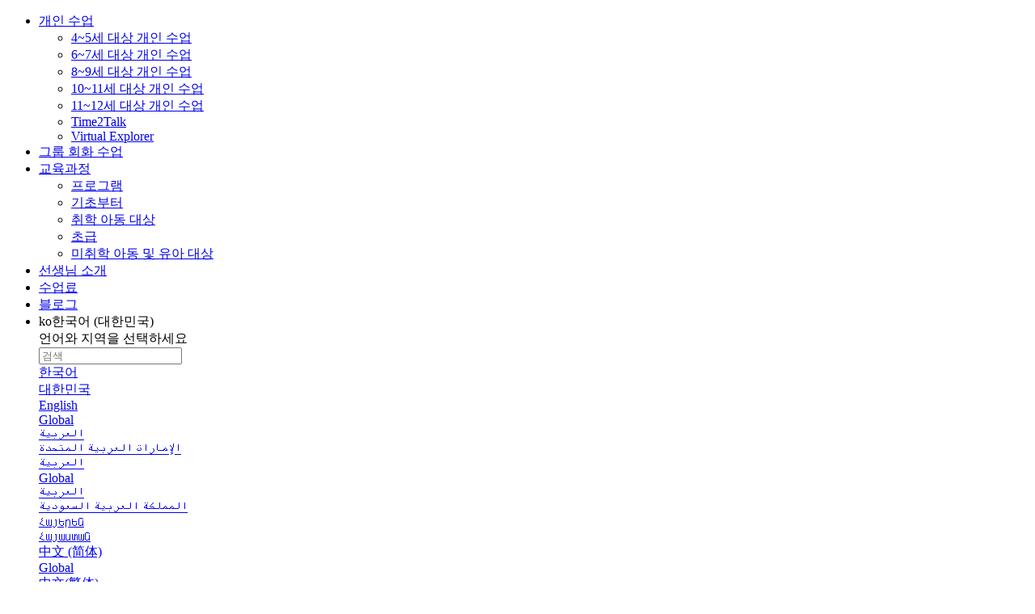

--- FILE ---
content_type: text/html; charset=utf-8
request_url: https://www.novakidschool.com/ko/english-teachers/?page=10
body_size: 68238
content:
<!DOCTYPE html><html lang="ko"><head><meta charSet="utf-8" data-next-head=""/><link rel="shortcut icon" href="https://cdn.novakidschool.com/teacher_catalog/images/favicon.ico" type="image/x-icon" data-next-head=""/><meta name="viewport" content="width=device-width, minimum-scale=1, initial-scale=1" data-next-head=""/><title data-next-head="">어린이 영어 교육 전문 선생님 | 페이지 10</title><meta name="description" content="노바키드와 함께 자녀의 영어 실력을 향상시키세요.⭐ 내 아이를 위한 온라인 영어 선생님 선택하기 | 페이지 10" data-next-head=""/><meta name="robots" content="index, follow" data-next-head=""/><link rel="alternate" hreflang="en" href="https://www.novakidschool.com/english-teachers/?page=10" data-next-head=""/><link rel="alternate" hreflang="ru-ru" href="https://www.novakid.ru/english-teachers/?page=10" data-next-head=""/><link rel="alternate" hreflang="ru-global" href="https://www.novakidschool.com/ru-global/english-teachers/?page=10" data-next-head=""/><link rel="alternate" hreflang="pl-pl" href="https://www.novakid.pl/english-teachers/?page=10" data-next-head=""/><link rel="alternate" hreflang="tr-tr" href="https://www.novakid.com.tr/english-teachers/?page=10" data-next-head=""/><link rel="alternate" hreflang="de-de" href="https://www.novakidschool.com/de/english-teachers/?page=10" data-next-head=""/><link rel="alternate" hreflang="fr-fr" href="https://www.novakid.fr/english-teachers/?page=10" data-next-head=""/><link rel="alternate" hreflang="ar-ar" href="https://www.novakidschool.com/ar-ar/english-teachers/?page=10" data-next-head=""/><link rel="alternate" hreflang="ar-ae" href="https://www.novakidschool.com/ar-ae/english-teachers/?page=10" data-next-head=""/><link rel="alternate" hreflang="ar-sa" href="https://www.novakidschool.com/ar-sa/english-teachers/?page=10" data-next-head=""/><link rel="alternate" hreflang="it-it" href="https://www.novakidschool.com/it/english-teachers/?page=10" data-next-head=""/><link rel="alternate" hreflang="cs-cz" href="https://www.novakidschool.com/cs/english-teachers/?page=10" data-next-head=""/><link rel="alternate" hreflang="sk-sk" href="https://www.novakidschool.com/sk/english-teachers/?page=10" data-next-head=""/><link rel="alternate" hreflang="ro-ro" href="https://www.novakid.ro/english-teachers/?page=10" data-next-head=""/><link rel="alternate" hreflang="pt-pt" href="https://www.novakidschool.com/pt/english-teachers/?page=10" data-next-head=""/><link rel="alternate" hreflang="pt-br" href="https://www.novakidschool.com/pt-br/english-teachers/?page=10" data-next-head=""/><link rel="alternate" hreflang="ko-kr" href="https://www.novakidschool.com/ko/english-teachers/?page=10" data-next-head=""/><link rel="alternate" hreflang="ja-jp" href="https://www.novakidschool.com/ja/english-teachers/?page=10" data-next-head=""/><link rel="alternate" hreflang="es-ar" href="https://www.novakidschool.com/es-ar/english-teachers/?page=10" data-next-head=""/><link rel="alternate" hreflang="es-cl" href="https://www.novakidschool.com/es-cl/english-teachers/?page=10" data-next-head=""/><link rel="alternate" hreflang="es-co" href="https://www.novakidschool.com/es-co/english-teachers/?page=10" data-next-head=""/><link rel="alternate" hreflang="mx-mx" href="https://www.novakidschool.com/mx/english-teachers/?page=10" data-next-head=""/><link rel="alternate" hreflang="es-pe" href="https://www.novakidschool.com/es-pe/english-teachers/?page=10" data-next-head=""/><link rel="alternate" hreflang="es-es" href="https://www.novakidschool.com/es/english-teachers/?page=10" data-next-head=""/><link rel="alternate" hreflang="uk-ua" href="https://www.novakid.co.ua/english-teachers/?page=10" data-next-head=""/><link rel="alternate" hreflang="hy-am" href="https://www.novakidschool.com/hy/english-teachers/?page=10" data-next-head=""/><link rel="alternate" hreflang="ms-my" href="https://www.novakidschool.com/ms/english-teachers/?page=10" data-next-head=""/><link rel="alternate" hreflang="id-id" href="https://www.novakidschool.com/id/english-teachers/?page=10" data-next-head=""/><link rel="alternate" hreflang="hu-hu" href="https://www.novakidschool.com/hu/english-teachers/?page=10" data-next-head=""/><link rel="alternate" hreflang="el-gr" href="https://www.novakidschool.com/el/english-teachers/?page=10" data-next-head=""/><link rel="alternate" hreflang="nl-nl" href="https://www.novakidschool.com/nl/english-teachers/?page=10" data-next-head=""/><link rel="alternate" hreflang="sv-se" href="https://www.novakidschool.com/sv/english-teachers/?page=10" data-next-head=""/><link rel="alternate" hreflang="da-dk" href="https://www.novakidschool.com/da-dk/english-teachers/?page=10" data-next-head=""/><link rel="alternate" hreflang="fi-fi" href="https://www.novakidschool.com/fi/english-teachers/?page=10" data-next-head=""/><link rel="alternate" hreflang="no-no" href="https://www.novakidschool.com/no/english-teachers/?page=10" data-next-head=""/><link rel="alternate" hreflang="lv-lv" href="https://www.novakidschool.com/lv/english-teachers/?page=10" data-next-head=""/><link rel="alternate" hreflang="he-il" href="https://www.novakid.co.il/english-teachers/?page=10" data-next-head=""/><link rel="alternate" hreflang="hr-hr" href="https://www.novakidschool.com/hr/english-teachers/?page=10" data-next-head=""/><link rel="alternate" hreflang="lt-lt" href="https://www.novakidschool.com/lt/english-teachers/?page=10" data-next-head=""/><link rel="alternate" hreflang="si-si" href="https://www.novakidschool.com/si/english-teachers/?page=10" data-next-head=""/><link rel="alternate" hreflang="et-ee" href="https://www.novakidschool.com/et/english-teachers/?page=10" data-next-head=""/><link rel="alternate" hreflang="vi-vn" href="https://www.novakidschool.com/vi/english-teachers/?page=10" data-next-head=""/><link rel="alternate" hreflang="zh-tw" href="https://www.novakidschool.com/zh-tw/english-teachers/?page=10" data-next-head=""/><link rel="alternate" hreflang="zh-cn" href="https://www.novakidschool.com/zh-cn/english-teachers/?page=10" data-next-head=""/><link rel="alternate" hreflang="zh-hk" href="https://www.novakidschool.com/zh-hk/english-teachers/?page=10" data-next-head=""/><link rel="alternate" hreflang="kk-kz" href="https://www.novakidschool.com/kk/english-teachers/?page=10" data-next-head=""/><link rel="alternate" hreflang="de-ch" href="https://www.novakidschool.com/de-ch/english-teachers/?page=10" data-next-head=""/><link rel="canonical" href="https://www.novakidschool.com/ko/english-teachers/?page=10" data-next-head=""/><script id="breadcrumbsSchema" type="application/ld+json" data-nscript="beforeInteractive">{"@context":"https://schema.org/","@type":"BreadcrumbList","itemListElement":[{"@type":"ListItem","position":1,"name":"Main page","item":"https://www.novakidschool.com/"},{"@type":"ListItem","position":2,"name":"English teacher","item":"https://www.novakidschool.com/english-teacher/"},{"@type":"ListItem","position":3,"name":"어린이를 위한 온라인 영어 선생님","item":"https://www.novakidschool.com/ko/english-teachers/?page=10"}]}</script><script id="teachersSchema" type="application/ld+json" data-nscript="beforeInteractive">{"@context":"https://schema.org","@type":"ProfilePage","name":"Meet Our English Teachers","url":"https://www.novakidschool.com/ko/english-teachers/","mainEntity":{"@type":"ItemList","name":"List of English Teachers","itemListElement":[{"@type":"ListItem","item":{"@type":"Person","name":"Charry C","jobTitle":"English Teacher","alumniOf":{"@type":"CollegeOrUniversity","name":""},"hasCredential":[],"knowsLanguage":["English"],"description":"안녕! 저는 채리 선생님입니다. 저는 2018년부터 3세부터 14세까지의 아이들을 가르치고 있습니다. 고등학생, 청년, 전문 성인도 가르치고 있습니다. 나는 아이들을 사랑하고 가르치는 일에 매우 열정적이라고 말해야 합니다. 저에게 가르치는 일은 참으로 고귀한 일입니다. 학생들의 발전을 볼 때마다 매우 행복하고 성취감을 느낍니다. 독서와 뉴스 보기, 모든 유형의 다큐멘터리 보기, 음악 듣기, 노래 부르기와 같은 취미는 가르치는 여정에도 많은 도움이 되었습니다. 그리고 제 경험과 배운 것들을 학생들과 공유하고 싶습니다. 재미있고 쉬우면서도 의미 있는 방법으로 영어를 배우는 데 관심이 있다면 지금 제 수업에 참여하세요. 함께 배워요! 나의 초능력은 3개 국어를 말할 수 있고, 연기하고, 노래하고, 기타와 피아노를 아주 잘 연주할 수 있다는 것입니다. 진짜 곧 만나요!","image":"https://cdn.novakidschool.com/api/0/files/r8Hbs38PQSerPOEK6qY4VQ/content","url":"https://www.novakidschool.com/ko/english-teachers/Charry C-4268fe02-07e9-fba2-72e3-b82a1195a91a"}},{"@type":"ListItem","item":{"@type":"Person","name":"Janet G","jobTitle":"English Teacher","alumniOf":{"@type":"CollegeOrUniversity","name":""},"hasCredential":[],"knowsLanguage":["English"],"description":"안녕하세요, 제 이름은 Janet G 선생님입니다. 저는 온라인으로 3~15세 학생들에게 영어를 가르쳐 왔으며, 학교 시스템과 비영리 기관에서도 20년 넘게 3~18세 아이들과 함께 일해 왔습니다. 나는 매우 상호작용적이고 재미있기 때문에 교실에 매우 참여하고 있습니다. 저는 가르치는 내내 인내심과 친절함을 보여주면서 동시에 일정한 경계도 제시합니다. 저에게는 아이들이 우리의 책임이자 미래이기 때문에 가르치는 것이 매우 중요합니다. 나에 대해 조금...나는 책을 읽고 친구, 가족과 함께 좋은 시간을 보내는 것을 좋아합니다. 교실에서도 당신에 대해 배울 수 있기를 바랍니다. 나의 초능력은 거의 모든 상황에서 좋은 점을 찾을 수 있다는 것입니다! 저는 Novakid의 일원이 된 것을 매우 기쁘게 생각하며 교실에서 여러분을 뵙게 되어 매우 기쁩니다!","image":"https://cdn.novakidschool.com/api/0/files/AeU9gK46RdyD0XPPWjvH4Q/content","url":"https://www.novakidschool.com/ko/english-teachers/Janet G-a1810974-028e-0ada-9078-a96f0d853369"}},{"@type":"ListItem","item":{"@type":"Person","name":"Angie F","jobTitle":"English Teacher","alumniOf":{"@type":"CollegeOrUniversity","name":""},"hasCredential":[],"knowsLanguage":["English"],"description":"안녕! 저는 Angie F입니다. 저는 어린이, 성인, 전문가 등 다양한 국적과 연령대의 다양한 수준의 학생들을 가르쳤습니다. 저는 다양한 세미나와 훈련에 참석하여 제 강의 적성, 지도 기술, 의사소통 및 강의 분야 역량에 대한 견고한 기반을 마련했습니다. 저는 명랑하고 수용적이며 잘 적응하여 학생들이 수업에서 편안함을 느낄 수 있습니다. 학생들이 영어로 말하는 데 있어 자신감과 편안함을 느끼고 발전하는 모습을 보니 보람을 느낍니다. 나는 새로운 사람들을 만나고, 다른 문화를 경험하고, 여행하고, 새로운 기술을 배우는 것을 즐깁니다. 함께 배우고 즐기자. 수업 시간에 보자!","image":"https://cdn.novakidschool.com/api/0/files/9efXC7F4RgGWItxoXWvzYw/content","url":"https://www.novakidschool.com/ko/english-teachers/Angie F-1ac44789-c91c-2669-1e0f-3522981653c8"}},{"@type":"ListItem","item":{"@type":"Person","name":"Kris B","jobTitle":"English Teacher","alumniOf":{"@type":"CollegeOrUniversity","name":""},"hasCredential":[],"knowsLanguage":["English"],"description":"안녕하세요! 제 이름은 Kris B입니다. 제 열정은 가르치고 있으며 자격증을 소지한 교사입니다. 저는 2018년에 온라인 강의를 시작했고 그 이후로 다양한 유형의 학생들을 가르치는 것을 즐겼습니다. 저는 학생들이 미래의 직업에 더 잘 대비할 수 있도록 대화체 영어와 공식 영어를 배우도록 돕습니다. 열정은 훌륭한 교사가 되기 위한 핵심 요소이며 저는 가르치는 일에 매우 열정적입니다. 저의 초능력은 연결을 발전시키고 가장 필요한 사람들에게 보살핌과 지원을 제공하는 양육 본능이 있다는 것입니다. 나는 내 수업에서 당신을 만나기를 기다릴 수 없어!","image":"https://cdn.novakidschool.com/api/0/files/BFr7fXGESKeSxcvEb8yAuQ/content","url":"https://www.novakidschool.com/ko/english-teachers/Kris B-13b44f2e-3dbb-e84b-6903-56c7417a1737"}},{"@type":"ListItem","item":{"@type":"Person","name":"Eliza P","jobTitle":"English Teacher","alumniOf":{"@type":"CollegeOrUniversity","name":""},"hasCredential":[],"knowsLanguage":["English"],"description":"안녕하세요! 저는 Eliza P입니다. 저는 2013년부터 영어를 가르치고 있습니다. 저는 다양한 연령대의 학생들을 가르치는 것을 좋아하지만 아이들을 가르치는 것을 가장 좋아합니다. 나는 쾌활하고 친절합니다. 나는 내가 가진 지식을 학생들과 공유할 의향이 있다. 저는 항상 학생들이 영어로 자신을 표현하도록 격려합니다. 학생들의 영어 말하기와 이해력을 최대한 향상시키기 위해 학생들과 협력하고 있습니다. 저의 초능력은 제가 긍정적이고 영향력 있는 성격을 가지고 있다는 것입니다. 나는 다른 사람들에게 긍정적인 방식으로 영감을 줄 수 있습니다. 제 수업에서 곧 뵙기를 바랍니다!","image":"https://cdn.novakidschool.com/api/0/files/TMvNCVKQRTyzfn4IiYyU_A/content","url":"https://www.novakidschool.com/ko/english-teachers/Eliza P-d51b50fd-2377-f74f-bae3-75cf5d35401d"}},{"@type":"ListItem","item":{"@type":"Person","name":"Aeary","jobTitle":"English Teacher","alumniOf":{"@type":"CollegeOrUniversity","name":""},"hasCredential":[],"knowsLanguage":["English"],"description":"안녕하세요, Novakid에 오신 것을 환영합니다! 제 이름은 에리입니다. 저는 파닉스, 문법, 회화 영어를 가르친 폭넓은 경험을 가지고 있습니다. 교육은 매우 도전적입니다. 영어 실력이 뛰어나거나 유창하다는 것만으로는 좋은 교사가 되기에 충분하지 않습니다. 학생들이 수업을 제대로 전달하려면 많은 인내와 사랑이 필요합니다. 영어를 배우는 데는 많은 노력과 헌신, 동기가 필요하지만 교사로서 배우는 동안 학생들을 행복하게 만들고, 지식을 공유하고, 친구가 될 수 있는 기회를 제공하는 것이 제 책임입니다. 제 목표는 여러분이 쉽게 배우고 여정의 모든 단계에서 여러분을 격려하는 것입니다. 내 초능력은 내가 아이들을 행복하게 할 수 있다는 것입니다! 곧 만나길 바랍니다!","image":"https://cdn.novakidschool.com/api/0/files/VjuKv-BOQWGi7TgSTq0-jQ/content","url":"https://www.novakidschool.com/ko/english-teachers/Aeary-2ad54421-0e43-1770-5a0f-4cb2a99cb483"}},{"@type":"ListItem","item":{"@type":"Person","name":"Alricia","jobTitle":"English Teacher","alumniOf":{"@type":"CollegeOrUniversity","name":""},"hasCredential":[],"knowsLanguage":["English"],"description":"안녕! 내 이름은 알리시아예요. 저는 2016년부터 영어 교사로 일해 왔습니다. 4세부터 65세까지의 학생들을 가르쳐 왔습니다. 나는 가르치는 일에 열정을 갖고 있습니다. 나는 내 지식을 학생들과 공유하고 그들이 성공하도록 돕는 것을 좋아합니다. 제가 가르치는 일을 좋아하는 이유는 누군가를 발전시키는 도구가 될 수 있다는 것입니다. 나는 영감을 줄 수 있습니다. 나는 학생들이 자존감을 키우고 자신과 학습 능력을 믿도록 도울 수 있습니다. 저는 항상 학생의 학습 속도에 맞춰 수업을 진행하여 좋은 환경을 조성하고 학생들이 자신감을 가질 수 있도록 돕습니다. 나의 취미 중 일부는 영어 책 읽기, 외국 영화 보기, 요리입니다. 오늘은 영어 공부를 도와드리겠습니다. 나의 초능력은 10초 안에 30단어 정도 읽을 수 있다는 것입니다. 나는 당신을 만나고 싶어요. 수업시간에 만나요!","image":"https://cdn.novakidschool.com/api/0/files/yQ6sqJ0PQKK_vR4rj_rlpg/content","url":"https://www.novakidschool.com/ko/english-teachers/Alricia-2506c9cb-eb7e-a04d-8e71-a29c937e3738"}},{"@type":"ListItem","item":{"@type":"Person","name":"Angel Del","jobTitle":"English Teacher","alumniOf":{"@type":"CollegeOrUniversity","name":""},"hasCredential":[],"knowsLanguage":["English"],"description":"안녕하세요! 제 이름은 Angel Del입니다. 저는 2018년부터 영어를 가르쳐 왔습니다. 저는 가족을 위해 요리하고 여가 시간에 딸을 가르치는 것을 좋아합니다. 나는 쉽게 접근할 수 있고 체계적이며 책임감 있고 헌신적이며 친절합니다. 나는 다양한 학생들의 필요에 맞게 자료를 조정하고 공부하는 동안 어떤 종류의 문제도 해결하기 위해 유연하고 창의적이 될 수 있습니다. 학습자는 생생하고 역동적이며 매력적인 수업을 기대할 수 있습니다. 자, 함께 이 언어 여행을 시작하고 지식을 풍부하게 합시다! 나의 초능력은 노래하고 춤출 수 있다는 것이다. 교실에서 만나기를 기대하고 있어요! 곧 봐요!","image":"https://cdn.novakidschool.com/api/0/files/CcQ8mIMlQhiwPXMwzDckFw/content","url":"https://www.novakidschool.com/ko/english-teachers/Angel Del-051e7c75-9dcc-134f-e2cd-7aeb28864873"}},{"@type":"ListItem","item":{"@type":"Person","name":"Marisa","jobTitle":"English Teacher","alumniOf":{"@type":"CollegeOrUniversity","name":""},"hasCredential":[],"knowsLanguage":["English"],"description":"안녕하세요! 제 이름은 마리사입니다. 저는 열정적이고 결단력이 있으며 열정적이며 역동적인 온라인 영어 수업을 제공합니다. 저는 항상 융통성을 유지하여 모든 어린이의 학습 능력이 다루어지고 동기가 부여되고 재미를 느끼며 성공에 이르도록 합니다. 저의 초능력은 제가 47개국을 여행했고 아동 심리학 공부를 막 마쳤다는 것입니다. 내 수업에서 보자!","image":"https://cdn.novakidschool.com/api/0/files/Jh9Wo6JgRy6JA0CPZPzBfQ/content","url":"https://www.novakidschool.com/ko/english-teachers/Marisa-7d554862-1fbb-0cdd-bf60-dc55bf9bf42b"}},{"@type":"ListItem","item":{"@type":"Person","name":"Xristina","jobTitle":"English Teacher","alumniOf":{"@type":"CollegeOrUniversity","name":""},"hasCredential":[],"knowsLanguage":["English"],"description":"안녕하세요, 제 이름은 크리스티나입니다. 저는 남아프리카 공화국 케이프타운이라는 아름다운 도시에 살고 있습니다. 새로운 언어를 배우는 것은 쉽지 않지만, 긍정적이고 즐거운 환경에서라면 훨씬 수월해집니다. 제 수업에 여러분을 초대하고 싶습니다! 저와 함께 영어 공부를 즐기면서 즐거운 시간을 보내세요!","image":"https://cdn.novakidschool.com/api/0/files/VsvjBR7ERV-KfdRpGe4XFg/content","url":"https://www.novakidschool.com/ko/english-teachers/Xristina-ec083e7c-db54-5eaf-83c6-1e2edabd3ffb"}},{"@type":"ListItem","item":{"@type":"Person","name":"Tiffany","jobTitle":"English Teacher","alumniOf":{"@type":"CollegeOrUniversity","name":""},"hasCredential":[],"knowsLanguage":["English"],"description":"안녕하세요. 노바키드에 오신 것을 환영합니다. 저는 티파니 선생님입니다. 저는 재미있고 매력적인 온라인 ESL 교사입니다. 저는 2017년부터 다양한 국적의 학생들에게 영어를 가르치고 있으며 3세 이상의 학생들을 가르쳤습니다. 나는 위대하고 충실한 의무이기 때문에 가르치는 것을 좋아합니다. 내 지식을 다른 사람들과 공유하는 것은 매우 보람 있는 일입니다. 우리 수업은 재미있고 재미있을 것입니다. 읽고, 말하고, 쓰고, 듣기를 기대합니다. 플래시 카드, 손가락 인형, 리얼리아, 장난감 등을 사용합니다. 우리는 또한 해 아래 있는 모든 것에 대해 이야기할 수 있습니다. 재미있고 쉬운 방법으로 영어를 배우고 스타 학생이 될 준비를 하세요. 나의 초능력은 내가 매우 강하고 결단력이 있어서 수업이 다른 교수법에 참여하고 있다는 것입니다. 제 수업에 참여하세요. 또 봐요!","image":"https://cdn.novakidschool.com/api/0/files/OoaYnCWpToqFKypniyrrCA/content","url":"https://www.novakidschool.com/ko/english-teachers/Tiffany-14ce0941-f347-2052-d270-a0f0920b57ba"}},{"@type":"ListItem","item":{"@type":"Person","name":"Lyn U","jobTitle":"English Teacher","alumniOf":{"@type":"CollegeOrUniversity","name":""},"hasCredential":[],"knowsLanguage":["English"],"description":"안녕하세요, 저는 Lyn U 선생님입니다. 저는 2018년부터 ESL 선생님이었습니다. 제 학생들은 3세부터 60세 이상입니다. 저에게 가르치는 것은 학생들이 미래에 성공할 수 있도록 학습 자료에 따라 수업을 배우도록 돕는 동시에 다양한 연령대와 수준에 맞는 지식을 공유하는 것입니다. 저는 경험이 풍부한 영어 교사이므로 부모님이 저를 선택하셔야 합니다. 또한 저는 명랑하고 재치가 있으며 인내심이 강하고 제 수업은 항상 재미있고 매력적입니다. 취미는 춤, 음악 감상, 다큐멘터리 감상, 보트 타기 등이며 모험도 좋아합니다. 또 봐요!","image":"https://cdn.novakidschool.com/api/0/files/u5ztK42iSD-DHt7Ho15VbQ/content","url":"https://www.novakidschool.com/ko/english-teachers/Lyn U-5ec9f923-f935-3b2a-b9a3-91e3ce2191d2"}},{"@type":"ListItem","item":{"@type":"Person","name":"Raziel","jobTitle":"English Teacher","alumniOf":{"@type":"CollegeOrUniversity","name":""},"hasCredential":[],"knowsLanguage":["English"],"description":"안녕하세요! 저는 라지엘입니다. 2019년부터 전문 영어 교사 자격을 취득했습니다. 다양한 연령과 수준의 학생들에게 영어를 가르쳐 왔습니다. 안전하고 편안하며 즐거운 환경에서 학생들이 목표를 달성할 수 있도록 가르치고 돕는 데 큰 열정을 가지고 있습니다. 저는 파닉스, 전신 반응, 소품, 그리고 보조적인 보상 시스템을 활용하여 학생들에게 동기를 부여하고 효과적으로 가르치는 교수법을 사용합니다. 저는 어린 학습자들이 영어를 성공적으로 습득하도록 동기를 부여하는 방법을 잘 아는 적극적이고 인내심 많으며 경험이 풍부한 교사입니다! 저의 강점은 여러분의 가장 친한 친구가 될 수 있다는 것입니다! 그럼 또 봐요!","image":"https://cdn.novakidschool.com/api/0/files/5O-GWwhTTKi7odnLm-Q4Aw/content","url":"https://www.novakidschool.com/ko/english-teachers/Raziel-41d5b8da-3aa2-837c-70ca-70a56c07856b"}},{"@type":"ListItem","item":{"@type":"Person","name":"Karabo","jobTitle":"English Teacher","alumniOf":{"@type":"CollegeOrUniversity","name":""},"hasCredential":[],"knowsLanguage":["English"],"description":"안녕하세요, 저는 Karabo이고 온라인 영어 교사입니다. 저는 2018년부터 전 세계 어린이들에게 온라인으로 영어를 가르쳐 왔습니다. 저는 3~15세 어린이를 가르친 경험이 있습니다. 저는 매우 재미있고, 인내심이 많고, 상호작용적인 교사이며, 학생들에게 긍정적인 피드백을 제공하여 영어 학습에 있어서 최대한의 잠재력을 발휘할 수 있도록 돕습니다. 저는 가르치는 것을 좋아하고, 제 지식을 전 세계와 공유하고 싶습니다. 저의 슈퍼파워는 10개의 아프리카 언어를 구사할 수 있다는 것입니다! 여러분을 만나 뵙기를 고대하겠습니다!","image":"https://cdn.novakidschool.com/api/0/files/eyVCiusDQ7-djubXBOTung/content","url":"https://www.novakidschool.com/ko/english-teachers/Karabo-7af34b38-faf2-613d-4ff1-b8be391b2c7a"}},{"@type":"ListItem","item":{"@type":"Person","name":"Liane","jobTitle":"English Teacher","alumniOf":{"@type":"CollegeOrUniversity","name":""},"hasCredential":[],"knowsLanguage":["English"],"description":"안녕하세요. 내 이름은 리안이에요. 저는 온라인 교사입니다. 저는 2009년부터 온라인과 오프라인으로 강의를 해왔습니다. 일대일 및 그룹 수업을 진행한 경험이 있습니다. 나의 교육 방법론은 파닉스, 전신 반응, 소품 및 보상 시스템을 사용하여 학생들에게 동기를 부여하고 격려하며 효과적으로 가르칩니다. 저는 학생들이 안전하고 편안하며 흥미로운 환경에서 목표를 달성하도록 돕는 것을 즐기는 열정적이고 경험이 풍부한 교사입니다. 나의 초능력은 줄 사이를 읽을 수 있다는 것입니다! 곧 만나기를 바랍니다!","image":"https://cdn.novakidschool.com/api/0/files/akcfc4EORf2OL8FQpUS7Jw/content","url":"https://www.novakidschool.com/ko/english-teachers/Liane-76fa6b29-f920-f951-71fc-5db5ffbc02d6"}},{"@type":"ListItem","item":{"@type":"Person","name":"Adelle","jobTitle":"English Teacher","alumniOf":{"@type":"CollegeOrUniversity","name":""},"hasCredential":[],"knowsLanguage":["English"],"description":"안녕! 나는 Adelle이고 가르치는 것이 나의 열정입니다. 저는 3세부터 10대까지 학습자를 가르쳤습니다. 저는 최대한의 인내, 이해, 격려를 가지고 각 어린이를 대하고 각 어린이를 제 수업에 참여시킵니다. 올바른 기회, 지도 및 시간이 주어지면 각 학습자는 언어와 생활에서 자신의 잠재력을 최대한 발휘할 수 있을 것이라고 확신합니다.","image":"https://cdn.novakidschool.com/api/0/files/56nTNxeFTfaH-i4haAC-6Q/content","url":"https://www.novakidschool.com/ko/english-teachers/Adelle-c51e7b50-97e1-8bbd-8743-d84daaf03253"}},{"@type":"ListItem","item":{"@type":"Person","name":"Rosie M","jobTitle":"English Teacher","alumniOf":{"@type":"CollegeOrUniversity","name":""},"hasCredential":[],"knowsLanguage":["English"],"description":"안녕하세요! 저는 Rosie M입니다. 저는 2018년부터 제2외국어로 영어를 가르치고 있습니다. 제 학생들은 각계각층의 다양한 배경을 가진 다양한 나라에서 왔습니다. 내 수업 스타일은 학생의 수준과 목표에 따라 맞춤화됩니다. 하지만 한 가지 변함없는 점은 매 수업마다 항상 100% 최선을 다한다는 것입니다. 나는 항상 학생들이 수업 시간에 편안함을 느낄 수 있도록 노력합니다. 나는 또한 모험적인 유형의 사람이고 새로운 것을 배우는 것을 좋아합니다. 그래서 여행과 하이킹을 좋아합니다. 나는 낙천적이고, 잘 경청하고, 친절한 사람입니다. 그리고 우리도 친구가 될 수 있어요. 내 초능력은 네가 슬플 때 웃게 만들 수 있다는 거야! 당신을 만나고 알게 되어 너무 기뻐요! 수업 시간에 곧 만나길 바랍니다.","image":"https://cdn.novakidschool.com/api/0/files/XXfcIvDXTOGSKLrBbniw6w/content","url":"https://www.novakidschool.com/ko/english-teachers/Rosie M-d658fec5-4324-987b-3db9-c652049ed1da"}},{"@type":"ListItem","item":{"@type":"Person","name":"Jee-Ann","jobTitle":"English Teacher","alumniOf":{"@type":"CollegeOrUniversity","name":""},"hasCredential":[],"knowsLanguage":["English"],"description":"안녕하세요! 제 이름은 지안입니다. 저는 2020년부터 가르치고 있습니다. 제 교수 방법에는 학생들에게 동기를 부여하고 효과적으로 가르치기 위해 파닉스, 전신 반응, 소도구, 플래시 카드, 인형 및 보조 보상 시스템을 사용하는 것이 포함됩니다. 저는 어린 학습자들이 영어를 성공적으로 이해하도록 동기를 부여하는 방법을 이해하는 활동적이고 인내심 있고 경험이 풍부한 교사입니다! 나의 초능력은 내가 한국 노래를 많이 부를 수 있다는 것이다. 그러니 와서 내 수업에 참여하십시오!","image":"https://cdn.novakidschool.com/api/0/files/qn8J8yhtRXS-UZ9rofXB9g/content","url":"https://www.novakidschool.com/ko/english-teachers/Jee-Ann-f6dc44ca-4087-bc1f-5fc2-ff369fe4e24e"}},{"@type":"ListItem","item":{"@type":"Person","name":"Mich D","jobTitle":"English Teacher","alumniOf":{"@type":"CollegeOrUniversity","name":""},"hasCredential":[],"knowsLanguage":["English"],"description":"안녕하세요! 제 이름은 Mich D입니다. 저는 참을성 있고 책임감이 강하며 활기찬 교사입니다. 나는 또한 친절하고 외향적입니다. 학생들이 즐기는 동시에 배우기를 바랍니다. 나는 realia 사용, 게임, 노래 부르기를 좋아합니다. 여기에서 제가 당신의 영어 멘토가 되어드리겠습니다! 당신이 나와 함께 보내는 매일이 당신의 시간이 될 것입니다. 우리의 세션은 재미있고 매력적일 것입니다. 제 초능력은 외국어 3개를 할 수 있다는 것입니다. 지금 저와 함께하시면 영어로 말하는 방법을 안내해 드리겠습니다. 곧 봐요!","image":"https://cdn.novakidschool.com/api/0/files/5EzBRB86RRiKlpAAzolzJw/content","url":"https://www.novakidschool.com/ko/english-teachers/Mich D-591093e3-48bf-2bfd-1054-b064d28068d0"}},{"@type":"ListItem","item":{"@type":"Person","name":"Paulo","jobTitle":"English Teacher","alumniOf":{"@type":"CollegeOrUniversity","name":""},"hasCredential":[],"knowsLanguage":["English"],"description":"안녕! 저는 파울로입니다. 저는 중국의 한 온라인 학교에서 2세부터 40세까지의 아이들을 가르쳤습니다. 나는 격려가 가득한 교육 환경을 만들고 싶습니다! 나의 교육 스타일은 매력적이고 효과적이면서도 학생들에게 흥미롭고 재미있는 교육 스타일이며, 학생들은 나의 열정적인 접근 방식에 좋은 반응을 보이는 것 같습니다. 나의 초능력은 3개월 동안 배에서 나가지 않고 항해할 수 있다는 것! 나는 당신을 만나고 싶어요!","image":"https://cdn.novakidschool.com/api/0/files/CbiXlY1FQeS-RrbsjwawKg/content","url":"https://www.novakidschool.com/ko/english-teachers/Paulo-0eab6aa6-a62e-8e05-972c-231a1c7962a7"}}]}}</script><link rel="preload" href="/english-teachers/_next/static/css/f499c490503bc545.css" as="style"/><link rel="stylesheet" href="/english-teachers/_next/static/css/f499c490503bc545.css" data-n-g=""/><link rel="preload" href="/english-teachers/_next/static/css/f8155bf3c6920928.css" as="style"/><link rel="stylesheet" href="/english-teachers/_next/static/css/f8155bf3c6920928.css" data-n-p=""/><link rel="preload" href="/english-teachers/_next/static/css/095f34adfcdfd876.css" as="style"/><link rel="stylesheet" href="/english-teachers/_next/static/css/095f34adfcdfd876.css" data-n-p=""/><link rel="preload" href="/english-teachers/_next/static/css/6d84450b316322c5.css" as="style"/><link rel="stylesheet" href="/english-teachers/_next/static/css/6d84450b316322c5.css" data-n-p=""/><noscript data-n-css=""></noscript><script defer="" nomodule="" src="/english-teachers/_next/static/chunks/polyfills-42372ed130431b0a.js"></script><script src="/english-teachers/_next/static/chunks/webpack-6e392a9ccb74724d.js" defer=""></script><script src="/english-teachers/_next/static/chunks/framework-d088ba26354b1a3c.js" defer=""></script><script src="/english-teachers/_next/static/chunks/main-885cbdb024ca37f2.js" defer=""></script><script src="/english-teachers/_next/static/chunks/pages/_app-55e8803740cbfba4.js" defer=""></script><script src="/english-teachers/_next/static/chunks/89dfffa0-34babeae7b86fba1.js" defer=""></script><script src="/english-teachers/_next/static/chunks/9571-a4b35da949165ec0.js" defer=""></script><script src="/english-teachers/_next/static/chunks/9175-b467d36fe7c9a7e9.js" defer=""></script><script src="/english-teachers/_next/static/chunks/4577-013ba731b68a2949.js" defer=""></script><script src="/english-teachers/_next/static/chunks/4342-295d1cbab3c5c471.js" defer=""></script><script src="/english-teachers/_next/static/chunks/pages/english-teachers-95751411695f3964.js" defer=""></script><script src="/english-teachers/_next/static/yx5GWZGRGGGb2CmhKphyj/_buildManifest.js" defer=""></script><script src="/english-teachers/_next/static/yx5GWZGRGGGb2CmhKphyj/_ssgManifest.js" defer=""></script></head><body><div id="__next"><div class=""><header class="Ag6fhJEiaeHt4yNsgRYN U93qIsYvUHpTnG6be0Nw" style="--logo-dark:url(https://cdn.novakidschool.com/landing/static/images/logo_dark-blue.svg?v=3);--logo-light:url(https://cdn.novakidschool.com/landing/static/images/NK-logo-white.svg?v=3)"><a href="https://www.novakidschool.com/ko/" class="Xf871ld3fGEjsSW5FoaY" aria-label="logo" data-event-label="header_logo" style="--logo-dark:url(https://cdn.novakidschool.com/landing/static/images/logo_dark-blue.svg?v=3);--logo-light:url(https://cdn.novakidschool.com/landing/static/images/NK-logo-white.svg?v=3)"></a><div class="HzAYhNlnlv72PqUyiqjW"><ul class="jzH84pT97pZvCmJ7AwaC"><li class="m8B5LatRnyD8K648Ic0U hvGTditM4EBPqfkYGbAQ"><a href="https://www.novakidschool.com/ko/programs/" target="_self" class="r4P93375KtRB1USznZdY" rel="noreferrer" data-event-label="header_개인_수업">개인 수업</a><ul class="TgBpLj8eiJuyUtd5LZzw"><li class="fU5k230QpGR3UpW4JSE8"><a href="https://www.novakidschool.com/ko/programs/education_4_5/" target="_self" class="k4fO88uPkn2LYbQ4BMwj" rel="noreferrer" data-event-label="header_4~5세_대상_개인_수업">4~5세 대상 개인 수업</a></li><li class="fU5k230QpGR3UpW4JSE8"><a href="https://www.novakidschool.com/ko/programs/education_6/" target="_self" class="k4fO88uPkn2LYbQ4BMwj" rel="noreferrer" data-event-label="header_6~7세_대상_개인_수업">6~7세 대상 개인 수업</a></li><li class="fU5k230QpGR3UpW4JSE8"><a href="https://www.novakidschool.com/ko/programs/education_8_9/" target="_self" class="k4fO88uPkn2LYbQ4BMwj" rel="noreferrer" data-event-label="header_8~9세_대상_개인_수업">8~9세 대상 개인 수업</a></li><li class="fU5k230QpGR3UpW4JSE8"><a href="https://www.novakidschool.com/ko/programs/education_10/" target="_self" class="k4fO88uPkn2LYbQ4BMwj" rel="noreferrer" data-event-label="header_10~11세_대상_개인_수업">10~11세 대상 개인 수업</a></li><li class="fU5k230QpGR3UpW4JSE8"><a href="https://www.novakidschool.com/ko/programs/education_11_12/" target="_self" class="k4fO88uPkn2LYbQ4BMwj" rel="noreferrer" data-event-label="header_11~12세_대상_개인_수업">11~12세 대상 개인 수업</a></li><li class="fU5k230QpGR3UpW4JSE8"><a href="https://www.novakidschool.com/ko/programs/time2talk/" target="_self" class="k4fO88uPkn2LYbQ4BMwj" rel="noreferrer" data-event-label="header_time2talk">Time2Talk</a></li><li class="fU5k230QpGR3UpW4JSE8"><a href="https://www.novakidschool.com/ko/programs/virtual_explorer/" target="_self" class="k4fO88uPkn2LYbQ4BMwj" rel="noreferrer" data-event-label="header_virtual_explorer">Virtual Explorer</a></li></ul></li><li class="m8B5LatRnyD8K648Ic0U"><a href="https://www.novakidschool.com/ko/speaking-practice/" target="_self" class="r4P93375KtRB1USznZdY" rel="noreferrer" data-event-label="header_그룹_회화_수업">그룹 회화 수업</a></li><li class="m8B5LatRnyD8K648Ic0U hvGTditM4EBPqfkYGbAQ"><a href="https://www.novakidschool.com/ko/education/" target="_self" class="r4P93375KtRB1USznZdY" rel="noreferrer" data-event-label="header_교육과정">교육과정</a><ul class="TgBpLj8eiJuyUtd5LZzw"><li class="fU5k230QpGR3UpW4JSE8"><a href="https://www.novakidschool.com/ko/programs/" target="_self" class="k4fO88uPkn2LYbQ4BMwj" rel="noreferrer" data-event-label="header_프로그램">프로그램</a></li><li class="fU5k230QpGR3UpW4JSE8"><a href="https://www.novakidschool.com/ko/education/from_zero/" target="_self" class="k4fO88uPkn2LYbQ4BMwj" rel="noreferrer" data-event-label="header_기초부터">기초부터</a></li><li class="fU5k230QpGR3UpW4JSE8"><a href="https://www.novakidschool.com/ko/education/schoolchildren/" target="_self" class="k4fO88uPkn2LYbQ4BMwj" rel="noreferrer" data-event-label="header_취학_아동_대상">취학 아동 대상</a></li><li class="fU5k230QpGR3UpW4JSE8"><a href="https://www.novakidschool.com/ko/education/beginners" target="_self" class="k4fO88uPkn2LYbQ4BMwj" rel="noreferrer" data-event-label="header_초급">초급</a></li><li class="fU5k230QpGR3UpW4JSE8"><a href="https://www.novakidschool.com/ko/education/preschool" target="_self" class="k4fO88uPkn2LYbQ4BMwj" rel="noreferrer" data-event-label="header_미취학_아동_및_유아_대상">미취학 아동 및 유아 대상</a></li></ul></li><li class="m8B5LatRnyD8K648Ic0U"><a href="https://www.novakidschool.com/ko/english-teachers/" target="_self" class="r4P93375KtRB1USznZdY" rel="noreferrer" data-event-label="header_선생님_소개">선생님 소개</a></li><li class="m8B5LatRnyD8K648Ic0U"><a href="https://www.novakidschool.com/ko/prices/" target="_self" class="r4P93375KtRB1USznZdY" rel="noreferrer" data-event-label="header_수업료">수업료</a></li><li class="m8B5LatRnyD8K648Ic0U"><a href="https://www.novakidschool.com/ko/blog/" target="_self" class="r4P93375KtRB1USznZdY" rel="noreferrer" data-event-label="header_블로그">블로그</a></li><li class="m8B5LatRnyD8K648Ic0U mUiyi5MjERZOA0l2ub1h"><span class="anJPzKHfb2r6yEtwn6PV r4P93375KtRB1USznZdY" data-event-label="lang_selector_switcher"><span class="CUIpKrZQBVVPfhtfxPDo">ko</span><span class="KlltdexrIKYHGe8FD2WZ">한국어 (대한민국)</span></span><div class="l2JZcKdZBti3340WsIB5"><div class="da8jOUdGIDEWqx8eC6xf">언어와 지역을 선택하세요</div><div class="cHK1YdnS69FeWskh0lgY TdRJj8VQuIKKsZzJr5xQ"><input id="languageSearch" name="languageSearch" placeholder="검색" class="fMEPrUuD4PfoY0LEKWGQ WkH0LPgGTch87I3ZVkIk" type="text" autoComplete="off" data-testid="" value=""/></div><div class="igKOg310u5VuqwpcS4LW"><a class="LEMbwAwO9Cdy6RaU8Fbw Ps7VelKkULpj4jslLyUo" href="#" data-event-label="lang_selector_language_ko"><div class="oUPJIIVQi1pZX_iHNHjl">한국어</div><div class="pTa_AjQbTkDkgwyR8RtF">대한민국</div></a><a class="LEMbwAwO9Cdy6RaU8Fbw" href="https://www.novakidschool.com/english-teachers/?page=10" data-event-label="lang_selector_language_en"><div class="oUPJIIVQi1pZX_iHNHjl">English</div><div class="pTa_AjQbTkDkgwyR8RtF">Global</div></a><a class="LEMbwAwO9Cdy6RaU8Fbw" href="https://www.novakidschool.com/ar-ae/english-teachers/?page=10" data-event-label="lang_selector_language_ar-ae"><div class="oUPJIIVQi1pZX_iHNHjl">العربية</div><div class="pTa_AjQbTkDkgwyR8RtF">الإمارات العربية المتحدة</div></a><a class="LEMbwAwO9Cdy6RaU8Fbw" href="https://www.novakidschool.com/ar-ar/english-teachers/?page=10" data-event-label="lang_selector_language_ar-ar"><div class="oUPJIIVQi1pZX_iHNHjl">العربية</div><div class="pTa_AjQbTkDkgwyR8RtF">Global</div></a><a class="LEMbwAwO9Cdy6RaU8Fbw" href="https://www.novakidschool.com/ar-sa/english-teachers/?page=10" data-event-label="lang_selector_language_ar-sa"><div class="oUPJIIVQi1pZX_iHNHjl">العربية</div><div class="pTa_AjQbTkDkgwyR8RtF">المملكة العربية السعودية</div></a><a class="LEMbwAwO9Cdy6RaU8Fbw" href="https://www.novakidschool.com/hy/english-teachers/?page=10" data-event-label="lang_selector_language_hy"><div class="oUPJIIVQi1pZX_iHNHjl">Հայերեն</div><div class="pTa_AjQbTkDkgwyR8RtF">Հայաստան</div></a><a class="LEMbwAwO9Cdy6RaU8Fbw" href="https://www.novakidschool.com/zh-cn/english-teachers/?page=10" data-event-label="lang_selector_language_zh-cn"><div class="oUPJIIVQi1pZX_iHNHjl">中文 (简体)</div><div class="pTa_AjQbTkDkgwyR8RtF">Global</div></a><a class="LEMbwAwO9Cdy6RaU8Fbw" href="https://www.novakidschool.com/zh-hk/english-teachers/?page=10" data-event-label="lang_selector_language_zh-hk"><div class="oUPJIIVQi1pZX_iHNHjl">中文(繁体)</div><div class="pTa_AjQbTkDkgwyR8RtF">香港</div></a><a class="LEMbwAwO9Cdy6RaU8Fbw" href="https://www.novakidschool.com/zh-tw/english-teachers/?page=10" data-event-label="lang_selector_language_zh-tw"><div class="oUPJIIVQi1pZX_iHNHjl">中文(繁体)</div><div class="pTa_AjQbTkDkgwyR8RtF">Global</div></a><a class="LEMbwAwO9Cdy6RaU8Fbw" href="https://www.novakidschool.com/hr/english-teachers/?page=10" data-event-label="lang_selector_language_hr"><div class="oUPJIIVQi1pZX_iHNHjl">Hrvatski</div><div class="pTa_AjQbTkDkgwyR8RtF">Hrvatska</div></a><a class="LEMbwAwO9Cdy6RaU8Fbw" href="https://www.novakidschool.com/cs/english-teachers/?page=10" data-event-label="lang_selector_language_cs"><div class="oUPJIIVQi1pZX_iHNHjl">Česky</div><div class="pTa_AjQbTkDkgwyR8RtF">Česko</div></a><a class="LEMbwAwO9Cdy6RaU8Fbw" href="https://www.novakidschool.com/da-dk/english-teachers/?page=10" data-event-label="lang_selector_language_da-dk"><div class="oUPJIIVQi1pZX_iHNHjl">Dansk</div><div class="pTa_AjQbTkDkgwyR8RtF">Danmark</div></a><a class="LEMbwAwO9Cdy6RaU8Fbw" href="https://www.novakidschool.com/nl/english-teachers/?page=10" data-event-label="lang_selector_language_nl"><div class="oUPJIIVQi1pZX_iHNHjl">Nederlands</div><div class="pTa_AjQbTkDkgwyR8RtF">Nederland</div></a><a class="LEMbwAwO9Cdy6RaU8Fbw" href="https://www.novakidschool.com/et/english-teachers/?page=10" data-event-label="lang_selector_language_et"><div class="oUPJIIVQi1pZX_iHNHjl">Eesti Keel</div><div class="pTa_AjQbTkDkgwyR8RtF">Eesti</div></a><a class="LEMbwAwO9Cdy6RaU8Fbw" href="https://www.novakidschool.com/fi/english-teachers/?page=10" data-event-label="lang_selector_language_fi"><div class="oUPJIIVQi1pZX_iHNHjl">Suomi</div><div class="pTa_AjQbTkDkgwyR8RtF">Suomi</div></a><a class="LEMbwAwO9Cdy6RaU8Fbw" href="https://www.novakid.fr/fr/english-teachers/?page=10" data-event-label="lang_selector_language_fr"><div class="oUPJIIVQi1pZX_iHNHjl">Francais</div><div class="pTa_AjQbTkDkgwyR8RtF">France</div></a><a class="LEMbwAwO9Cdy6RaU8Fbw" href="https://www.novakidschool.com/de/english-teachers/?page=10" data-event-label="lang_selector_language_de"><div class="oUPJIIVQi1pZX_iHNHjl">Deutsch</div><div class="pTa_AjQbTkDkgwyR8RtF">Deutschland</div></a><a class="LEMbwAwO9Cdy6RaU8Fbw" href="https://www.novakidschool.com/de-ch/english-teachers/?page=10" data-event-label="lang_selector_language_de-ch"><div class="oUPJIIVQi1pZX_iHNHjl">Deutsch</div><div class="pTa_AjQbTkDkgwyR8RtF">Schweiz</div></a><a class="LEMbwAwO9Cdy6RaU8Fbw" href="https://www.novakidschool.com/el/english-teachers/?page=10" data-event-label="lang_selector_language_el"><div class="oUPJIIVQi1pZX_iHNHjl">Ελληνικά</div><div class="pTa_AjQbTkDkgwyR8RtF">Ελλάδα</div></a><a class="LEMbwAwO9Cdy6RaU8Fbw" href="https://www.novakid.co.il/he/english-teachers/?page=10" data-event-label="lang_selector_language_he"><div class="oUPJIIVQi1pZX_iHNHjl">עברית</div><div class="pTa_AjQbTkDkgwyR8RtF">ישראל</div></a><a class="LEMbwAwO9Cdy6RaU8Fbw" href="https://www.novakidschool.com/hu/english-teachers/?page=10" data-event-label="lang_selector_language_hu"><div class="oUPJIIVQi1pZX_iHNHjl">Magyar</div><div class="pTa_AjQbTkDkgwyR8RtF">Magyarország</div></a><a class="LEMbwAwO9Cdy6RaU8Fbw" href="https://www.novakidschool.com/id/english-teachers/?page=10" data-event-label="lang_selector_language_id"><div class="oUPJIIVQi1pZX_iHNHjl">Bahasa Indonesia</div><div class="pTa_AjQbTkDkgwyR8RtF">Indonesia</div></a><a class="LEMbwAwO9Cdy6RaU8Fbw" href="https://www.novakidschool.com/it/english-teachers/?page=10" data-event-label="lang_selector_language_it"><div class="oUPJIIVQi1pZX_iHNHjl">Italiano</div><div class="pTa_AjQbTkDkgwyR8RtF">Italia</div></a><a class="LEMbwAwO9Cdy6RaU8Fbw" href="https://www.novakidschool.com/ja/english-teachers/?page=10" data-event-label="lang_selector_language_ja"><div class="oUPJIIVQi1pZX_iHNHjl">日本語</div><div class="pTa_AjQbTkDkgwyR8RtF">日本</div></a><a class="LEMbwAwO9Cdy6RaU8Fbw" href="https://www.novakidschool.com/kk/english-teachers/?page=10" data-event-label="lang_selector_language_kk"><div class="oUPJIIVQi1pZX_iHNHjl">Қазақ</div><div class="pTa_AjQbTkDkgwyR8RtF">Қазақстан</div></a><a class="LEMbwAwO9Cdy6RaU8Fbw" href="https://www.novakidschool.com/lv/english-teachers/?page=10" data-event-label="lang_selector_language_lv"><div class="oUPJIIVQi1pZX_iHNHjl">Latviešu Valoda</div><div class="pTa_AjQbTkDkgwyR8RtF">Latvija</div></a><a class="LEMbwAwO9Cdy6RaU8Fbw" href="https://www.novakidschool.com/lt/english-teachers/?page=10" data-event-label="lang_selector_language_lt"><div class="oUPJIIVQi1pZX_iHNHjl">Lietuvių Kalba</div><div class="pTa_AjQbTkDkgwyR8RtF">Lietuva</div></a><a class="LEMbwAwO9Cdy6RaU8Fbw" href="https://www.novakidschool.com/ms/english-teachers/?page=10" data-event-label="lang_selector_language_ms"><div class="oUPJIIVQi1pZX_iHNHjl">Bahasa Melayu</div><div class="pTa_AjQbTkDkgwyR8RtF">Malaysia</div></a><a class="LEMbwAwO9Cdy6RaU8Fbw" href="https://www.novakidschool.com/no/english-teachers/?page=10" data-event-label="lang_selector_language_no"><div class="oUPJIIVQi1pZX_iHNHjl">Norsk</div><div class="pTa_AjQbTkDkgwyR8RtF">Norge</div></a><a class="LEMbwAwO9Cdy6RaU8Fbw" href="https://www.novakid.pl/pl/english-teachers/?page=10" data-event-label="lang_selector_language_pl"><div class="oUPJIIVQi1pZX_iHNHjl">Polski</div><div class="pTa_AjQbTkDkgwyR8RtF">Polska</div></a><a class="LEMbwAwO9Cdy6RaU8Fbw" href="https://www.novakidschool.com/pt/english-teachers/?page=10" data-event-label="lang_selector_language_pt"><div class="oUPJIIVQi1pZX_iHNHjl">Português</div><div class="pTa_AjQbTkDkgwyR8RtF">Portugal</div></a><a class="LEMbwAwO9Cdy6RaU8Fbw" href="https://www.novakidschool.com/pt-br/english-teachers/?page=10" data-event-label="lang_selector_language_pt-br"><div class="oUPJIIVQi1pZX_iHNHjl">Português</div><div class="pTa_AjQbTkDkgwyR8RtF">Brasil</div></a><a class="LEMbwAwO9Cdy6RaU8Fbw" href="https://www.novakid.ro/ro/english-teachers/?page=10" data-event-label="lang_selector_language_ro"><div class="oUPJIIVQi1pZX_iHNHjl">Română</div><div class="pTa_AjQbTkDkgwyR8RtF">România</div></a><a class="LEMbwAwO9Cdy6RaU8Fbw" href="https://www.novakidschool.com/ru-global/english-teachers/?page=10" data-event-label="lang_selector_language_ru-global"><div class="oUPJIIVQi1pZX_iHNHjl">Русский</div><div class="pTa_AjQbTkDkgwyR8RtF">Global</div></a><a class="LEMbwAwO9Cdy6RaU8Fbw" href="https://www.novakid.ru/ru/english-teachers/?page=10" data-event-label="lang_selector_language_ru"><div class="oUPJIIVQi1pZX_iHNHjl">Русский</div><div class="pTa_AjQbTkDkgwyR8RtF">Россия</div></a><a class="LEMbwAwO9Cdy6RaU8Fbw" href="https://www.novakidschool.com/sk/english-teachers/?page=10" data-event-label="lang_selector_language_sk"><div class="oUPJIIVQi1pZX_iHNHjl">Slovenský</div><div class="pTa_AjQbTkDkgwyR8RtF">Slovensko</div></a><a class="LEMbwAwO9Cdy6RaU8Fbw" href="https://www.novakidschool.com/si/english-teachers/?page=10" data-event-label="lang_selector_language_si"><div class="oUPJIIVQi1pZX_iHNHjl">Slovenski</div><div class="pTa_AjQbTkDkgwyR8RtF">Slovenija</div></a><a class="LEMbwAwO9Cdy6RaU8Fbw" href="https://www.novakidschool.com/es/english-teachers/?page=10" data-event-label="lang_selector_language_es"><div class="oUPJIIVQi1pZX_iHNHjl">Español</div><div class="pTa_AjQbTkDkgwyR8RtF">España</div></a><a class="LEMbwAwO9Cdy6RaU8Fbw" href="https://www.novakidschool.com/es-ar/english-teachers/?page=10" data-event-label="lang_selector_language_es-ar"><div class="oUPJIIVQi1pZX_iHNHjl">Español</div><div class="pTa_AjQbTkDkgwyR8RtF">Argentina</div></a><a class="LEMbwAwO9Cdy6RaU8Fbw" href="https://www.novakidschool.com/es-cl/english-teachers/?page=10" data-event-label="lang_selector_language_es-cl"><div class="oUPJIIVQi1pZX_iHNHjl">Español</div><div class="pTa_AjQbTkDkgwyR8RtF">Chile</div></a><a class="LEMbwAwO9Cdy6RaU8Fbw" href="https://www.novakidschool.com/es-co/english-teachers/?page=10" data-event-label="lang_selector_language_es-co"><div class="oUPJIIVQi1pZX_iHNHjl">Español</div><div class="pTa_AjQbTkDkgwyR8RtF">Colombia</div></a><a class="LEMbwAwO9Cdy6RaU8Fbw" href="https://www.novakidschool.com/es-pe/english-teachers/?page=10" data-event-label="lang_selector_language_es-pe"><div class="oUPJIIVQi1pZX_iHNHjl">Español</div><div class="pTa_AjQbTkDkgwyR8RtF">Perú</div></a><a class="LEMbwAwO9Cdy6RaU8Fbw" href="https://www.novakidschool.com/mx/english-teachers/?page=10" data-event-label="lang_selector_language_mx"><div class="oUPJIIVQi1pZX_iHNHjl">Español</div><div class="pTa_AjQbTkDkgwyR8RtF">México</div></a><a class="LEMbwAwO9Cdy6RaU8Fbw" href="https://www.novakidschool.com/sv/english-teachers/?page=10" data-event-label="lang_selector_language_sv"><div class="oUPJIIVQi1pZX_iHNHjl">Sweden</div><div class="pTa_AjQbTkDkgwyR8RtF">Sverige</div></a><a class="LEMbwAwO9Cdy6RaU8Fbw" href="https://www.novakid.com.tr/tr/english-teachers/?page=10" data-event-label="lang_selector_language_tr"><div class="oUPJIIVQi1pZX_iHNHjl">Türkçe</div><div class="pTa_AjQbTkDkgwyR8RtF">Türkiye</div></a><a class="LEMbwAwO9Cdy6RaU8Fbw" href="https://www.novakid.co.ua/uk-ua/english-teachers/?page=10" data-event-label="lang_selector_language_uk-ua"><div class="oUPJIIVQi1pZX_iHNHjl">Українська</div><div class="pTa_AjQbTkDkgwyR8RtF">Україна</div></a></div></div></li></ul></div><ul class="_7ZIRa2ECzGUtH0CIXhbA"><li class="kVP_iUC0v32hTWO3ZRbr lf29fTORjp2O5a10Hlkq"><button class="MP_Py0XL6WFW6cgn97O1" aria-label="Mobile menu toggle button" data-event-label="header_hamburger"><span></span><span></span><span></span><span></span></button></li><li class="kVP_iUC0v32hTWO3ZRbr vJVj22YqWVSvhGGDOPh4"><a href="https://school.novakidschool.com" rel="nofollow" aria-label="Login button" class="RPzvXEqrvQSVxPlkZ72v" data-event-label="header_login"><span>로그인</span><svg width="20" height="20" viewBox="0 0 20 20" class="" fill="none" xmlns="http://www.w3.org/2000/svg"><path d="M12.5 2.5H15.8333C16.2754 2.5 16.6993 2.67559 17.0118 2.98816C17.3244 3.30072 17.5 3.72464 17.5 4.16667V15.8333C17.5 16.2754 17.3244 16.6993 17.0118 17.0118C16.6993 17.3244 16.2754 17.5 15.8333 17.5H12.5" stroke="currentColor" stroke-width="1.5" stroke-linecap="round" stroke-linejoin="round"></path><path d="M8.3335 14.1666L12.5002 9.99992L8.3335 5.83325" stroke="currentColor" stroke-width="1.5" stroke-linecap="round" stroke-linejoin="round"></path><path d="M12.5 10H2.5" stroke="currentColor" stroke-width="1.5" stroke-linecap="round" stroke-linejoin="round"></path></svg></a></li><li class="kVP_iUC0v32hTWO3ZRbr wC3HcoRJlob9q6XyVnov"><button type="button" class="Uz_XR6iMNw3IOQPPCR1Z k6dHsxYYiwpQoecNRNjH _hIL4KJ0zFkDEEizMYqH dQiheYJ75uIFv2BJgOKd" data-event-label="header_sign_up"><span class="hAZoLEuOKWXqbQDOReoQ">학습 계획 받기</span></button></li></ul></header><div class="Ag6fhJEiaeHt4yNsgRYN j7cj7UzzsZZPvP03AzJM" style="--logo-dark:url(https://cdn.novakidschool.com/landing/static/images/logo_dark-blue.svg?v=3);--logo-light:url(https://cdn.novakidschool.com/landing/static/images/NK-logo-white.svg?v=3)"><a href="https://www.novakidschool.com/ko/" class="Xf871ld3fGEjsSW5FoaY" aria-label="logo" data-event-label="header_logo" style="--logo-dark:url(https://cdn.novakidschool.com/landing/static/images/logo_dark-blue.svg?v=3);--logo-light:url(https://cdn.novakidschool.com/landing/static/images/NK-logo-white.svg?v=3)"></a><div class="HzAYhNlnlv72PqUyiqjW"><ul class="jzH84pT97pZvCmJ7AwaC"><li class="m8B5LatRnyD8K648Ic0U hvGTditM4EBPqfkYGbAQ"><a href="https://www.novakidschool.com/ko/programs/" target="_self" class="r4P93375KtRB1USznZdY" rel="noreferrer" data-event-label="header_개인_수업">개인 수업</a><ul class="TgBpLj8eiJuyUtd5LZzw"><li class="fU5k230QpGR3UpW4JSE8"><a href="https://www.novakidschool.com/ko/programs/education_4_5/" target="_self" class="k4fO88uPkn2LYbQ4BMwj" rel="noreferrer" data-event-label="header_4~5세_대상_개인_수업">4~5세 대상 개인 수업</a></li><li class="fU5k230QpGR3UpW4JSE8"><a href="https://www.novakidschool.com/ko/programs/education_6/" target="_self" class="k4fO88uPkn2LYbQ4BMwj" rel="noreferrer" data-event-label="header_6~7세_대상_개인_수업">6~7세 대상 개인 수업</a></li><li class="fU5k230QpGR3UpW4JSE8"><a href="https://www.novakidschool.com/ko/programs/education_8_9/" target="_self" class="k4fO88uPkn2LYbQ4BMwj" rel="noreferrer" data-event-label="header_8~9세_대상_개인_수업">8~9세 대상 개인 수업</a></li><li class="fU5k230QpGR3UpW4JSE8"><a href="https://www.novakidschool.com/ko/programs/education_10/" target="_self" class="k4fO88uPkn2LYbQ4BMwj" rel="noreferrer" data-event-label="header_10~11세_대상_개인_수업">10~11세 대상 개인 수업</a></li><li class="fU5k230QpGR3UpW4JSE8"><a href="https://www.novakidschool.com/ko/programs/education_11_12/" target="_self" class="k4fO88uPkn2LYbQ4BMwj" rel="noreferrer" data-event-label="header_11~12세_대상_개인_수업">11~12세 대상 개인 수업</a></li><li class="fU5k230QpGR3UpW4JSE8"><a href="https://www.novakidschool.com/ko/programs/time2talk/" target="_self" class="k4fO88uPkn2LYbQ4BMwj" rel="noreferrer" data-event-label="header_time2talk">Time2Talk</a></li><li class="fU5k230QpGR3UpW4JSE8"><a href="https://www.novakidschool.com/ko/programs/virtual_explorer/" target="_self" class="k4fO88uPkn2LYbQ4BMwj" rel="noreferrer" data-event-label="header_virtual_explorer">Virtual Explorer</a></li></ul></li><li class="m8B5LatRnyD8K648Ic0U"><a href="https://www.novakidschool.com/ko/speaking-practice/" target="_self" class="r4P93375KtRB1USznZdY" rel="noreferrer" data-event-label="header_그룹_회화_수업">그룹 회화 수업</a></li><li class="m8B5LatRnyD8K648Ic0U hvGTditM4EBPqfkYGbAQ"><a href="https://www.novakidschool.com/ko/education/" target="_self" class="r4P93375KtRB1USznZdY" rel="noreferrer" data-event-label="header_교육과정">교육과정</a><ul class="TgBpLj8eiJuyUtd5LZzw"><li class="fU5k230QpGR3UpW4JSE8"><a href="https://www.novakidschool.com/ko/programs/" target="_self" class="k4fO88uPkn2LYbQ4BMwj" rel="noreferrer" data-event-label="header_프로그램">프로그램</a></li><li class="fU5k230QpGR3UpW4JSE8"><a href="https://www.novakidschool.com/ko/education/from_zero/" target="_self" class="k4fO88uPkn2LYbQ4BMwj" rel="noreferrer" data-event-label="header_기초부터">기초부터</a></li><li class="fU5k230QpGR3UpW4JSE8"><a href="https://www.novakidschool.com/ko/education/schoolchildren/" target="_self" class="k4fO88uPkn2LYbQ4BMwj" rel="noreferrer" data-event-label="header_취학_아동_대상">취학 아동 대상</a></li><li class="fU5k230QpGR3UpW4JSE8"><a href="https://www.novakidschool.com/ko/education/beginners" target="_self" class="k4fO88uPkn2LYbQ4BMwj" rel="noreferrer" data-event-label="header_초급">초급</a></li><li class="fU5k230QpGR3UpW4JSE8"><a href="https://www.novakidschool.com/ko/education/preschool" target="_self" class="k4fO88uPkn2LYbQ4BMwj" rel="noreferrer" data-event-label="header_미취학_아동_및_유아_대상">미취학 아동 및 유아 대상</a></li></ul></li><li class="m8B5LatRnyD8K648Ic0U"><a href="https://www.novakidschool.com/ko/english-teachers/" target="_self" class="r4P93375KtRB1USznZdY" rel="noreferrer" data-event-label="header_선생님_소개">선생님 소개</a></li><li class="m8B5LatRnyD8K648Ic0U"><a href="https://www.novakidschool.com/ko/prices/" target="_self" class="r4P93375KtRB1USznZdY" rel="noreferrer" data-event-label="header_수업료">수업료</a></li><li class="m8B5LatRnyD8K648Ic0U"><a href="https://www.novakidschool.com/ko/blog/" target="_self" class="r4P93375KtRB1USznZdY" rel="noreferrer" data-event-label="header_블로그">블로그</a></li><li class="m8B5LatRnyD8K648Ic0U mUiyi5MjERZOA0l2ub1h"><span class="anJPzKHfb2r6yEtwn6PV r4P93375KtRB1USznZdY" data-event-label="lang_selector_switcher"><span class="CUIpKrZQBVVPfhtfxPDo">ko</span><span class="KlltdexrIKYHGe8FD2WZ">한국어 (대한민국)</span></span><div class="l2JZcKdZBti3340WsIB5"><div class="da8jOUdGIDEWqx8eC6xf">언어와 지역을 선택하세요</div><div class="cHK1YdnS69FeWskh0lgY TdRJj8VQuIKKsZzJr5xQ"><input id="languageSearch" name="languageSearch" placeholder="검색" class="fMEPrUuD4PfoY0LEKWGQ WkH0LPgGTch87I3ZVkIk" type="text" autoComplete="off" data-testid="" value=""/></div><div class="igKOg310u5VuqwpcS4LW"><a class="LEMbwAwO9Cdy6RaU8Fbw Ps7VelKkULpj4jslLyUo" href="#" data-event-label="lang_selector_language_ko"><div class="oUPJIIVQi1pZX_iHNHjl">한국어</div><div class="pTa_AjQbTkDkgwyR8RtF">대한민국</div></a><a class="LEMbwAwO9Cdy6RaU8Fbw" href="https://www.novakidschool.com/english-teachers/?page=10" data-event-label="lang_selector_language_en"><div class="oUPJIIVQi1pZX_iHNHjl">English</div><div class="pTa_AjQbTkDkgwyR8RtF">Global</div></a><a class="LEMbwAwO9Cdy6RaU8Fbw" href="https://www.novakidschool.com/ar-ae/english-teachers/?page=10" data-event-label="lang_selector_language_ar-ae"><div class="oUPJIIVQi1pZX_iHNHjl">العربية</div><div class="pTa_AjQbTkDkgwyR8RtF">الإمارات العربية المتحدة</div></a><a class="LEMbwAwO9Cdy6RaU8Fbw" href="https://www.novakidschool.com/ar-ar/english-teachers/?page=10" data-event-label="lang_selector_language_ar-ar"><div class="oUPJIIVQi1pZX_iHNHjl">العربية</div><div class="pTa_AjQbTkDkgwyR8RtF">Global</div></a><a class="LEMbwAwO9Cdy6RaU8Fbw" href="https://www.novakidschool.com/ar-sa/english-teachers/?page=10" data-event-label="lang_selector_language_ar-sa"><div class="oUPJIIVQi1pZX_iHNHjl">العربية</div><div class="pTa_AjQbTkDkgwyR8RtF">المملكة العربية السعودية</div></a><a class="LEMbwAwO9Cdy6RaU8Fbw" href="https://www.novakidschool.com/hy/english-teachers/?page=10" data-event-label="lang_selector_language_hy"><div class="oUPJIIVQi1pZX_iHNHjl">Հայերեն</div><div class="pTa_AjQbTkDkgwyR8RtF">Հայաստան</div></a><a class="LEMbwAwO9Cdy6RaU8Fbw" href="https://www.novakidschool.com/zh-cn/english-teachers/?page=10" data-event-label="lang_selector_language_zh-cn"><div class="oUPJIIVQi1pZX_iHNHjl">中文 (简体)</div><div class="pTa_AjQbTkDkgwyR8RtF">Global</div></a><a class="LEMbwAwO9Cdy6RaU8Fbw" href="https://www.novakidschool.com/zh-hk/english-teachers/?page=10" data-event-label="lang_selector_language_zh-hk"><div class="oUPJIIVQi1pZX_iHNHjl">中文(繁体)</div><div class="pTa_AjQbTkDkgwyR8RtF">香港</div></a><a class="LEMbwAwO9Cdy6RaU8Fbw" href="https://www.novakidschool.com/zh-tw/english-teachers/?page=10" data-event-label="lang_selector_language_zh-tw"><div class="oUPJIIVQi1pZX_iHNHjl">中文(繁体)</div><div class="pTa_AjQbTkDkgwyR8RtF">Global</div></a><a class="LEMbwAwO9Cdy6RaU8Fbw" href="https://www.novakidschool.com/hr/english-teachers/?page=10" data-event-label="lang_selector_language_hr"><div class="oUPJIIVQi1pZX_iHNHjl">Hrvatski</div><div class="pTa_AjQbTkDkgwyR8RtF">Hrvatska</div></a><a class="LEMbwAwO9Cdy6RaU8Fbw" href="https://www.novakidschool.com/cs/english-teachers/?page=10" data-event-label="lang_selector_language_cs"><div class="oUPJIIVQi1pZX_iHNHjl">Česky</div><div class="pTa_AjQbTkDkgwyR8RtF">Česko</div></a><a class="LEMbwAwO9Cdy6RaU8Fbw" href="https://www.novakidschool.com/da-dk/english-teachers/?page=10" data-event-label="lang_selector_language_da-dk"><div class="oUPJIIVQi1pZX_iHNHjl">Dansk</div><div class="pTa_AjQbTkDkgwyR8RtF">Danmark</div></a><a class="LEMbwAwO9Cdy6RaU8Fbw" href="https://www.novakidschool.com/nl/english-teachers/?page=10" data-event-label="lang_selector_language_nl"><div class="oUPJIIVQi1pZX_iHNHjl">Nederlands</div><div class="pTa_AjQbTkDkgwyR8RtF">Nederland</div></a><a class="LEMbwAwO9Cdy6RaU8Fbw" href="https://www.novakidschool.com/et/english-teachers/?page=10" data-event-label="lang_selector_language_et"><div class="oUPJIIVQi1pZX_iHNHjl">Eesti Keel</div><div class="pTa_AjQbTkDkgwyR8RtF">Eesti</div></a><a class="LEMbwAwO9Cdy6RaU8Fbw" href="https://www.novakidschool.com/fi/english-teachers/?page=10" data-event-label="lang_selector_language_fi"><div class="oUPJIIVQi1pZX_iHNHjl">Suomi</div><div class="pTa_AjQbTkDkgwyR8RtF">Suomi</div></a><a class="LEMbwAwO9Cdy6RaU8Fbw" href="https://www.novakid.fr/fr/english-teachers/?page=10" data-event-label="lang_selector_language_fr"><div class="oUPJIIVQi1pZX_iHNHjl">Francais</div><div class="pTa_AjQbTkDkgwyR8RtF">France</div></a><a class="LEMbwAwO9Cdy6RaU8Fbw" href="https://www.novakidschool.com/de/english-teachers/?page=10" data-event-label="lang_selector_language_de"><div class="oUPJIIVQi1pZX_iHNHjl">Deutsch</div><div class="pTa_AjQbTkDkgwyR8RtF">Deutschland</div></a><a class="LEMbwAwO9Cdy6RaU8Fbw" href="https://www.novakidschool.com/de-ch/english-teachers/?page=10" data-event-label="lang_selector_language_de-ch"><div class="oUPJIIVQi1pZX_iHNHjl">Deutsch</div><div class="pTa_AjQbTkDkgwyR8RtF">Schweiz</div></a><a class="LEMbwAwO9Cdy6RaU8Fbw" href="https://www.novakidschool.com/el/english-teachers/?page=10" data-event-label="lang_selector_language_el"><div class="oUPJIIVQi1pZX_iHNHjl">Ελληνικά</div><div class="pTa_AjQbTkDkgwyR8RtF">Ελλάδα</div></a><a class="LEMbwAwO9Cdy6RaU8Fbw" href="https://www.novakid.co.il/he/english-teachers/?page=10" data-event-label="lang_selector_language_he"><div class="oUPJIIVQi1pZX_iHNHjl">עברית</div><div class="pTa_AjQbTkDkgwyR8RtF">ישראל</div></a><a class="LEMbwAwO9Cdy6RaU8Fbw" href="https://www.novakidschool.com/hu/english-teachers/?page=10" data-event-label="lang_selector_language_hu"><div class="oUPJIIVQi1pZX_iHNHjl">Magyar</div><div class="pTa_AjQbTkDkgwyR8RtF">Magyarország</div></a><a class="LEMbwAwO9Cdy6RaU8Fbw" href="https://www.novakidschool.com/id/english-teachers/?page=10" data-event-label="lang_selector_language_id"><div class="oUPJIIVQi1pZX_iHNHjl">Bahasa Indonesia</div><div class="pTa_AjQbTkDkgwyR8RtF">Indonesia</div></a><a class="LEMbwAwO9Cdy6RaU8Fbw" href="https://www.novakidschool.com/it/english-teachers/?page=10" data-event-label="lang_selector_language_it"><div class="oUPJIIVQi1pZX_iHNHjl">Italiano</div><div class="pTa_AjQbTkDkgwyR8RtF">Italia</div></a><a class="LEMbwAwO9Cdy6RaU8Fbw" href="https://www.novakidschool.com/ja/english-teachers/?page=10" data-event-label="lang_selector_language_ja"><div class="oUPJIIVQi1pZX_iHNHjl">日本語</div><div class="pTa_AjQbTkDkgwyR8RtF">日本</div></a><a class="LEMbwAwO9Cdy6RaU8Fbw" href="https://www.novakidschool.com/kk/english-teachers/?page=10" data-event-label="lang_selector_language_kk"><div class="oUPJIIVQi1pZX_iHNHjl">Қазақ</div><div class="pTa_AjQbTkDkgwyR8RtF">Қазақстан</div></a><a class="LEMbwAwO9Cdy6RaU8Fbw" href="https://www.novakidschool.com/lv/english-teachers/?page=10" data-event-label="lang_selector_language_lv"><div class="oUPJIIVQi1pZX_iHNHjl">Latviešu Valoda</div><div class="pTa_AjQbTkDkgwyR8RtF">Latvija</div></a><a class="LEMbwAwO9Cdy6RaU8Fbw" href="https://www.novakidschool.com/lt/english-teachers/?page=10" data-event-label="lang_selector_language_lt"><div class="oUPJIIVQi1pZX_iHNHjl">Lietuvių Kalba</div><div class="pTa_AjQbTkDkgwyR8RtF">Lietuva</div></a><a class="LEMbwAwO9Cdy6RaU8Fbw" href="https://www.novakidschool.com/ms/english-teachers/?page=10" data-event-label="lang_selector_language_ms"><div class="oUPJIIVQi1pZX_iHNHjl">Bahasa Melayu</div><div class="pTa_AjQbTkDkgwyR8RtF">Malaysia</div></a><a class="LEMbwAwO9Cdy6RaU8Fbw" href="https://www.novakidschool.com/no/english-teachers/?page=10" data-event-label="lang_selector_language_no"><div class="oUPJIIVQi1pZX_iHNHjl">Norsk</div><div class="pTa_AjQbTkDkgwyR8RtF">Norge</div></a><a class="LEMbwAwO9Cdy6RaU8Fbw" href="https://www.novakid.pl/pl/english-teachers/?page=10" data-event-label="lang_selector_language_pl"><div class="oUPJIIVQi1pZX_iHNHjl">Polski</div><div class="pTa_AjQbTkDkgwyR8RtF">Polska</div></a><a class="LEMbwAwO9Cdy6RaU8Fbw" href="https://www.novakidschool.com/pt/english-teachers/?page=10" data-event-label="lang_selector_language_pt"><div class="oUPJIIVQi1pZX_iHNHjl">Português</div><div class="pTa_AjQbTkDkgwyR8RtF">Portugal</div></a><a class="LEMbwAwO9Cdy6RaU8Fbw" href="https://www.novakidschool.com/pt-br/english-teachers/?page=10" data-event-label="lang_selector_language_pt-br"><div class="oUPJIIVQi1pZX_iHNHjl">Português</div><div class="pTa_AjQbTkDkgwyR8RtF">Brasil</div></a><a class="LEMbwAwO9Cdy6RaU8Fbw" href="https://www.novakid.ro/ro/english-teachers/?page=10" data-event-label="lang_selector_language_ro"><div class="oUPJIIVQi1pZX_iHNHjl">Română</div><div class="pTa_AjQbTkDkgwyR8RtF">România</div></a><a class="LEMbwAwO9Cdy6RaU8Fbw" href="https://www.novakidschool.com/ru-global/english-teachers/?page=10" data-event-label="lang_selector_language_ru-global"><div class="oUPJIIVQi1pZX_iHNHjl">Русский</div><div class="pTa_AjQbTkDkgwyR8RtF">Global</div></a><a class="LEMbwAwO9Cdy6RaU8Fbw" href="https://www.novakid.ru/ru/english-teachers/?page=10" data-event-label="lang_selector_language_ru"><div class="oUPJIIVQi1pZX_iHNHjl">Русский</div><div class="pTa_AjQbTkDkgwyR8RtF">Россия</div></a><a class="LEMbwAwO9Cdy6RaU8Fbw" href="https://www.novakidschool.com/sk/english-teachers/?page=10" data-event-label="lang_selector_language_sk"><div class="oUPJIIVQi1pZX_iHNHjl">Slovenský</div><div class="pTa_AjQbTkDkgwyR8RtF">Slovensko</div></a><a class="LEMbwAwO9Cdy6RaU8Fbw" href="https://www.novakidschool.com/si/english-teachers/?page=10" data-event-label="lang_selector_language_si"><div class="oUPJIIVQi1pZX_iHNHjl">Slovenski</div><div class="pTa_AjQbTkDkgwyR8RtF">Slovenija</div></a><a class="LEMbwAwO9Cdy6RaU8Fbw" href="https://www.novakidschool.com/es/english-teachers/?page=10" data-event-label="lang_selector_language_es"><div class="oUPJIIVQi1pZX_iHNHjl">Español</div><div class="pTa_AjQbTkDkgwyR8RtF">España</div></a><a class="LEMbwAwO9Cdy6RaU8Fbw" href="https://www.novakidschool.com/es-ar/english-teachers/?page=10" data-event-label="lang_selector_language_es-ar"><div class="oUPJIIVQi1pZX_iHNHjl">Español</div><div class="pTa_AjQbTkDkgwyR8RtF">Argentina</div></a><a class="LEMbwAwO9Cdy6RaU8Fbw" href="https://www.novakidschool.com/es-cl/english-teachers/?page=10" data-event-label="lang_selector_language_es-cl"><div class="oUPJIIVQi1pZX_iHNHjl">Español</div><div class="pTa_AjQbTkDkgwyR8RtF">Chile</div></a><a class="LEMbwAwO9Cdy6RaU8Fbw" href="https://www.novakidschool.com/es-co/english-teachers/?page=10" data-event-label="lang_selector_language_es-co"><div class="oUPJIIVQi1pZX_iHNHjl">Español</div><div class="pTa_AjQbTkDkgwyR8RtF">Colombia</div></a><a class="LEMbwAwO9Cdy6RaU8Fbw" href="https://www.novakidschool.com/es-pe/english-teachers/?page=10" data-event-label="lang_selector_language_es-pe"><div class="oUPJIIVQi1pZX_iHNHjl">Español</div><div class="pTa_AjQbTkDkgwyR8RtF">Perú</div></a><a class="LEMbwAwO9Cdy6RaU8Fbw" href="https://www.novakidschool.com/mx/english-teachers/?page=10" data-event-label="lang_selector_language_mx"><div class="oUPJIIVQi1pZX_iHNHjl">Español</div><div class="pTa_AjQbTkDkgwyR8RtF">México</div></a><a class="LEMbwAwO9Cdy6RaU8Fbw" href="https://www.novakidschool.com/sv/english-teachers/?page=10" data-event-label="lang_selector_language_sv"><div class="oUPJIIVQi1pZX_iHNHjl">Sweden</div><div class="pTa_AjQbTkDkgwyR8RtF">Sverige</div></a><a class="LEMbwAwO9Cdy6RaU8Fbw" href="https://www.novakid.com.tr/tr/english-teachers/?page=10" data-event-label="lang_selector_language_tr"><div class="oUPJIIVQi1pZX_iHNHjl">Türkçe</div><div class="pTa_AjQbTkDkgwyR8RtF">Türkiye</div></a><a class="LEMbwAwO9Cdy6RaU8Fbw" href="https://www.novakid.co.ua/uk-ua/english-teachers/?page=10" data-event-label="lang_selector_language_uk-ua"><div class="oUPJIIVQi1pZX_iHNHjl">Українська</div><div class="pTa_AjQbTkDkgwyR8RtF">Україна</div></a></div></div></li></ul></div><ul class="_7ZIRa2ECzGUtH0CIXhbA"><li class="kVP_iUC0v32hTWO3ZRbr lf29fTORjp2O5a10Hlkq"><button class="MP_Py0XL6WFW6cgn97O1" aria-label="Mobile menu toggle button" data-event-label="header_hamburger"><span></span><span></span><span></span><span></span></button></li><li class="kVP_iUC0v32hTWO3ZRbr vJVj22YqWVSvhGGDOPh4"><a href="https://school.novakidschool.com" rel="nofollow" aria-label="Login button" class="RPzvXEqrvQSVxPlkZ72v" data-event-label="header_login"><span>로그인</span><svg width="20" height="20" viewBox="0 0 20 20" class="" fill="none" xmlns="http://www.w3.org/2000/svg"><path d="M12.5 2.5H15.8333C16.2754 2.5 16.6993 2.67559 17.0118 2.98816C17.3244 3.30072 17.5 3.72464 17.5 4.16667V15.8333C17.5 16.2754 17.3244 16.6993 17.0118 17.0118C16.6993 17.3244 16.2754 17.5 15.8333 17.5H12.5" stroke="currentColor" stroke-width="1.5" stroke-linecap="round" stroke-linejoin="round"></path><path d="M8.3335 14.1666L12.5002 9.99992L8.3335 5.83325" stroke="currentColor" stroke-width="1.5" stroke-linecap="round" stroke-linejoin="round"></path><path d="M12.5 10H2.5" stroke="currentColor" stroke-width="1.5" stroke-linecap="round" stroke-linejoin="round"></path></svg></a></li><li class="kVP_iUC0v32hTWO3ZRbr wC3HcoRJlob9q6XyVnov"><button type="button" class="Uz_XR6iMNw3IOQPPCR1Z k6dHsxYYiwpQoecNRNjH _hIL4KJ0zFkDEEizMYqH dQiheYJ75uIFv2BJgOKd" data-event-label="header_sign_up"><span class="hAZoLEuOKWXqbQDOReoQ">학습 계획 받기</span></button></li></ul></div><div class="IRQGVuQr24wS5tkoLz2Q"><div class="rTduocjIYqmLODYqYwtL"><ul class="jzH84pT97pZvCmJ7AwaC"><li class="m8B5LatRnyD8K648Ic0U hvGTditM4EBPqfkYGbAQ"><a href="https://www.novakidschool.com/ko/programs/" target="_self" class="r4P93375KtRB1USznZdY" rel="noreferrer" data-event-label="header_개인_수업">개인 수업</a><ul class="TgBpLj8eiJuyUtd5LZzw"><li class="fU5k230QpGR3UpW4JSE8"><a href="https://www.novakidschool.com/ko/programs/education_4_5/" target="_self" class="k4fO88uPkn2LYbQ4BMwj" rel="noreferrer" data-event-label="header_4~5세_대상_개인_수업">4~5세 대상 개인 수업</a></li><li class="fU5k230QpGR3UpW4JSE8"><a href="https://www.novakidschool.com/ko/programs/education_6/" target="_self" class="k4fO88uPkn2LYbQ4BMwj" rel="noreferrer" data-event-label="header_6~7세_대상_개인_수업">6~7세 대상 개인 수업</a></li><li class="fU5k230QpGR3UpW4JSE8"><a href="https://www.novakidschool.com/ko/programs/education_8_9/" target="_self" class="k4fO88uPkn2LYbQ4BMwj" rel="noreferrer" data-event-label="header_8~9세_대상_개인_수업">8~9세 대상 개인 수업</a></li><li class="fU5k230QpGR3UpW4JSE8"><a href="https://www.novakidschool.com/ko/programs/education_10/" target="_self" class="k4fO88uPkn2LYbQ4BMwj" rel="noreferrer" data-event-label="header_10~11세_대상_개인_수업">10~11세 대상 개인 수업</a></li><li class="fU5k230QpGR3UpW4JSE8"><a href="https://www.novakidschool.com/ko/programs/education_11_12/" target="_self" class="k4fO88uPkn2LYbQ4BMwj" rel="noreferrer" data-event-label="header_11~12세_대상_개인_수업">11~12세 대상 개인 수업</a></li><li class="fU5k230QpGR3UpW4JSE8"><a href="https://www.novakidschool.com/ko/programs/time2talk/" target="_self" class="k4fO88uPkn2LYbQ4BMwj" rel="noreferrer" data-event-label="header_time2talk">Time2Talk</a></li><li class="fU5k230QpGR3UpW4JSE8"><a href="https://www.novakidschool.com/ko/programs/virtual_explorer/" target="_self" class="k4fO88uPkn2LYbQ4BMwj" rel="noreferrer" data-event-label="header_virtual_explorer">Virtual Explorer</a></li></ul></li><li class="m8B5LatRnyD8K648Ic0U"><a href="https://www.novakidschool.com/ko/speaking-practice/" target="_self" class="r4P93375KtRB1USznZdY" rel="noreferrer" data-event-label="header_그룹_회화_수업">그룹 회화 수업</a></li><li class="m8B5LatRnyD8K648Ic0U hvGTditM4EBPqfkYGbAQ"><a href="https://www.novakidschool.com/ko/education/" target="_self" class="r4P93375KtRB1USznZdY" rel="noreferrer" data-event-label="header_교육과정">교육과정</a><ul class="TgBpLj8eiJuyUtd5LZzw"><li class="fU5k230QpGR3UpW4JSE8"><a href="https://www.novakidschool.com/ko/programs/" target="_self" class="k4fO88uPkn2LYbQ4BMwj" rel="noreferrer" data-event-label="header_프로그램">프로그램</a></li><li class="fU5k230QpGR3UpW4JSE8"><a href="https://www.novakidschool.com/ko/education/from_zero/" target="_self" class="k4fO88uPkn2LYbQ4BMwj" rel="noreferrer" data-event-label="header_기초부터">기초부터</a></li><li class="fU5k230QpGR3UpW4JSE8"><a href="https://www.novakidschool.com/ko/education/schoolchildren/" target="_self" class="k4fO88uPkn2LYbQ4BMwj" rel="noreferrer" data-event-label="header_취학_아동_대상">취학 아동 대상</a></li><li class="fU5k230QpGR3UpW4JSE8"><a href="https://www.novakidschool.com/ko/education/beginners" target="_self" class="k4fO88uPkn2LYbQ4BMwj" rel="noreferrer" data-event-label="header_초급">초급</a></li><li class="fU5k230QpGR3UpW4JSE8"><a href="https://www.novakidschool.com/ko/education/preschool" target="_self" class="k4fO88uPkn2LYbQ4BMwj" rel="noreferrer" data-event-label="header_미취학_아동_및_유아_대상">미취학 아동 및 유아 대상</a></li></ul></li><li class="m8B5LatRnyD8K648Ic0U"><a href="https://www.novakidschool.com/ko/english-teachers/" target="_self" class="r4P93375KtRB1USznZdY" rel="noreferrer" data-event-label="header_선생님_소개">선생님 소개</a></li><li class="m8B5LatRnyD8K648Ic0U"><a href="https://www.novakidschool.com/ko/prices/" target="_self" class="r4P93375KtRB1USznZdY" rel="noreferrer" data-event-label="header_수업료">수업료</a></li><li class="m8B5LatRnyD8K648Ic0U"><a href="https://www.novakidschool.com/ko/blog/" target="_self" class="r4P93375KtRB1USznZdY" rel="noreferrer" data-event-label="header_블로그">블로그</a></li><li class="m8B5LatRnyD8K648Ic0U mUiyi5MjERZOA0l2ub1h"><span class="anJPzKHfb2r6yEtwn6PV r4P93375KtRB1USznZdY" data-event-label="lang_selector_switcher"><span class="CUIpKrZQBVVPfhtfxPDo">ko</span><span class="KlltdexrIKYHGe8FD2WZ">한국어 (대한민국)</span></span><div class="l2JZcKdZBti3340WsIB5"><div class="da8jOUdGIDEWqx8eC6xf">언어와 지역을 선택하세요</div><div class="cHK1YdnS69FeWskh0lgY TdRJj8VQuIKKsZzJr5xQ"><input id="languageSearch" name="languageSearch" placeholder="검색" class="fMEPrUuD4PfoY0LEKWGQ WkH0LPgGTch87I3ZVkIk" type="text" autoComplete="off" data-testid="" value=""/></div><div class="igKOg310u5VuqwpcS4LW"><a class="LEMbwAwO9Cdy6RaU8Fbw Ps7VelKkULpj4jslLyUo" href="#" data-event-label="lang_selector_language_ko"><div class="oUPJIIVQi1pZX_iHNHjl">한국어</div><div class="pTa_AjQbTkDkgwyR8RtF">대한민국</div></a><a class="LEMbwAwO9Cdy6RaU8Fbw" href="https://www.novakidschool.com/english-teachers/?page=10" data-event-label="lang_selector_language_en"><div class="oUPJIIVQi1pZX_iHNHjl">English</div><div class="pTa_AjQbTkDkgwyR8RtF">Global</div></a><a class="LEMbwAwO9Cdy6RaU8Fbw" href="https://www.novakidschool.com/ar-ae/english-teachers/?page=10" data-event-label="lang_selector_language_ar-ae"><div class="oUPJIIVQi1pZX_iHNHjl">العربية</div><div class="pTa_AjQbTkDkgwyR8RtF">الإمارات العربية المتحدة</div></a><a class="LEMbwAwO9Cdy6RaU8Fbw" href="https://www.novakidschool.com/ar-ar/english-teachers/?page=10" data-event-label="lang_selector_language_ar-ar"><div class="oUPJIIVQi1pZX_iHNHjl">العربية</div><div class="pTa_AjQbTkDkgwyR8RtF">Global</div></a><a class="LEMbwAwO9Cdy6RaU8Fbw" href="https://www.novakidschool.com/ar-sa/english-teachers/?page=10" data-event-label="lang_selector_language_ar-sa"><div class="oUPJIIVQi1pZX_iHNHjl">العربية</div><div class="pTa_AjQbTkDkgwyR8RtF">المملكة العربية السعودية</div></a><a class="LEMbwAwO9Cdy6RaU8Fbw" href="https://www.novakidschool.com/hy/english-teachers/?page=10" data-event-label="lang_selector_language_hy"><div class="oUPJIIVQi1pZX_iHNHjl">Հայերեն</div><div class="pTa_AjQbTkDkgwyR8RtF">Հայաստան</div></a><a class="LEMbwAwO9Cdy6RaU8Fbw" href="https://www.novakidschool.com/zh-cn/english-teachers/?page=10" data-event-label="lang_selector_language_zh-cn"><div class="oUPJIIVQi1pZX_iHNHjl">中文 (简体)</div><div class="pTa_AjQbTkDkgwyR8RtF">Global</div></a><a class="LEMbwAwO9Cdy6RaU8Fbw" href="https://www.novakidschool.com/zh-hk/english-teachers/?page=10" data-event-label="lang_selector_language_zh-hk"><div class="oUPJIIVQi1pZX_iHNHjl">中文(繁体)</div><div class="pTa_AjQbTkDkgwyR8RtF">香港</div></a><a class="LEMbwAwO9Cdy6RaU8Fbw" href="https://www.novakidschool.com/zh-tw/english-teachers/?page=10" data-event-label="lang_selector_language_zh-tw"><div class="oUPJIIVQi1pZX_iHNHjl">中文(繁体)</div><div class="pTa_AjQbTkDkgwyR8RtF">Global</div></a><a class="LEMbwAwO9Cdy6RaU8Fbw" href="https://www.novakidschool.com/hr/english-teachers/?page=10" data-event-label="lang_selector_language_hr"><div class="oUPJIIVQi1pZX_iHNHjl">Hrvatski</div><div class="pTa_AjQbTkDkgwyR8RtF">Hrvatska</div></a><a class="LEMbwAwO9Cdy6RaU8Fbw" href="https://www.novakidschool.com/cs/english-teachers/?page=10" data-event-label="lang_selector_language_cs"><div class="oUPJIIVQi1pZX_iHNHjl">Česky</div><div class="pTa_AjQbTkDkgwyR8RtF">Česko</div></a><a class="LEMbwAwO9Cdy6RaU8Fbw" href="https://www.novakidschool.com/da-dk/english-teachers/?page=10" data-event-label="lang_selector_language_da-dk"><div class="oUPJIIVQi1pZX_iHNHjl">Dansk</div><div class="pTa_AjQbTkDkgwyR8RtF">Danmark</div></a><a class="LEMbwAwO9Cdy6RaU8Fbw" href="https://www.novakidschool.com/nl/english-teachers/?page=10" data-event-label="lang_selector_language_nl"><div class="oUPJIIVQi1pZX_iHNHjl">Nederlands</div><div class="pTa_AjQbTkDkgwyR8RtF">Nederland</div></a><a class="LEMbwAwO9Cdy6RaU8Fbw" href="https://www.novakidschool.com/et/english-teachers/?page=10" data-event-label="lang_selector_language_et"><div class="oUPJIIVQi1pZX_iHNHjl">Eesti Keel</div><div class="pTa_AjQbTkDkgwyR8RtF">Eesti</div></a><a class="LEMbwAwO9Cdy6RaU8Fbw" href="https://www.novakidschool.com/fi/english-teachers/?page=10" data-event-label="lang_selector_language_fi"><div class="oUPJIIVQi1pZX_iHNHjl">Suomi</div><div class="pTa_AjQbTkDkgwyR8RtF">Suomi</div></a><a class="LEMbwAwO9Cdy6RaU8Fbw" href="https://www.novakid.fr/fr/english-teachers/?page=10" data-event-label="lang_selector_language_fr"><div class="oUPJIIVQi1pZX_iHNHjl">Francais</div><div class="pTa_AjQbTkDkgwyR8RtF">France</div></a><a class="LEMbwAwO9Cdy6RaU8Fbw" href="https://www.novakidschool.com/de/english-teachers/?page=10" data-event-label="lang_selector_language_de"><div class="oUPJIIVQi1pZX_iHNHjl">Deutsch</div><div class="pTa_AjQbTkDkgwyR8RtF">Deutschland</div></a><a class="LEMbwAwO9Cdy6RaU8Fbw" href="https://www.novakidschool.com/de-ch/english-teachers/?page=10" data-event-label="lang_selector_language_de-ch"><div class="oUPJIIVQi1pZX_iHNHjl">Deutsch</div><div class="pTa_AjQbTkDkgwyR8RtF">Schweiz</div></a><a class="LEMbwAwO9Cdy6RaU8Fbw" href="https://www.novakidschool.com/el/english-teachers/?page=10" data-event-label="lang_selector_language_el"><div class="oUPJIIVQi1pZX_iHNHjl">Ελληνικά</div><div class="pTa_AjQbTkDkgwyR8RtF">Ελλάδα</div></a><a class="LEMbwAwO9Cdy6RaU8Fbw" href="https://www.novakid.co.il/he/english-teachers/?page=10" data-event-label="lang_selector_language_he"><div class="oUPJIIVQi1pZX_iHNHjl">עברית</div><div class="pTa_AjQbTkDkgwyR8RtF">ישראל</div></a><a class="LEMbwAwO9Cdy6RaU8Fbw" href="https://www.novakidschool.com/hu/english-teachers/?page=10" data-event-label="lang_selector_language_hu"><div class="oUPJIIVQi1pZX_iHNHjl">Magyar</div><div class="pTa_AjQbTkDkgwyR8RtF">Magyarország</div></a><a class="LEMbwAwO9Cdy6RaU8Fbw" href="https://www.novakidschool.com/id/english-teachers/?page=10" data-event-label="lang_selector_language_id"><div class="oUPJIIVQi1pZX_iHNHjl">Bahasa Indonesia</div><div class="pTa_AjQbTkDkgwyR8RtF">Indonesia</div></a><a class="LEMbwAwO9Cdy6RaU8Fbw" href="https://www.novakidschool.com/it/english-teachers/?page=10" data-event-label="lang_selector_language_it"><div class="oUPJIIVQi1pZX_iHNHjl">Italiano</div><div class="pTa_AjQbTkDkgwyR8RtF">Italia</div></a><a class="LEMbwAwO9Cdy6RaU8Fbw" href="https://www.novakidschool.com/ja/english-teachers/?page=10" data-event-label="lang_selector_language_ja"><div class="oUPJIIVQi1pZX_iHNHjl">日本語</div><div class="pTa_AjQbTkDkgwyR8RtF">日本</div></a><a class="LEMbwAwO9Cdy6RaU8Fbw" href="https://www.novakidschool.com/kk/english-teachers/?page=10" data-event-label="lang_selector_language_kk"><div class="oUPJIIVQi1pZX_iHNHjl">Қазақ</div><div class="pTa_AjQbTkDkgwyR8RtF">Қазақстан</div></a><a class="LEMbwAwO9Cdy6RaU8Fbw" href="https://www.novakidschool.com/lv/english-teachers/?page=10" data-event-label="lang_selector_language_lv"><div class="oUPJIIVQi1pZX_iHNHjl">Latviešu Valoda</div><div class="pTa_AjQbTkDkgwyR8RtF">Latvija</div></a><a class="LEMbwAwO9Cdy6RaU8Fbw" href="https://www.novakidschool.com/lt/english-teachers/?page=10" data-event-label="lang_selector_language_lt"><div class="oUPJIIVQi1pZX_iHNHjl">Lietuvių Kalba</div><div class="pTa_AjQbTkDkgwyR8RtF">Lietuva</div></a><a class="LEMbwAwO9Cdy6RaU8Fbw" href="https://www.novakidschool.com/ms/english-teachers/?page=10" data-event-label="lang_selector_language_ms"><div class="oUPJIIVQi1pZX_iHNHjl">Bahasa Melayu</div><div class="pTa_AjQbTkDkgwyR8RtF">Malaysia</div></a><a class="LEMbwAwO9Cdy6RaU8Fbw" href="https://www.novakidschool.com/no/english-teachers/?page=10" data-event-label="lang_selector_language_no"><div class="oUPJIIVQi1pZX_iHNHjl">Norsk</div><div class="pTa_AjQbTkDkgwyR8RtF">Norge</div></a><a class="LEMbwAwO9Cdy6RaU8Fbw" href="https://www.novakid.pl/pl/english-teachers/?page=10" data-event-label="lang_selector_language_pl"><div class="oUPJIIVQi1pZX_iHNHjl">Polski</div><div class="pTa_AjQbTkDkgwyR8RtF">Polska</div></a><a class="LEMbwAwO9Cdy6RaU8Fbw" href="https://www.novakidschool.com/pt/english-teachers/?page=10" data-event-label="lang_selector_language_pt"><div class="oUPJIIVQi1pZX_iHNHjl">Português</div><div class="pTa_AjQbTkDkgwyR8RtF">Portugal</div></a><a class="LEMbwAwO9Cdy6RaU8Fbw" href="https://www.novakidschool.com/pt-br/english-teachers/?page=10" data-event-label="lang_selector_language_pt-br"><div class="oUPJIIVQi1pZX_iHNHjl">Português</div><div class="pTa_AjQbTkDkgwyR8RtF">Brasil</div></a><a class="LEMbwAwO9Cdy6RaU8Fbw" href="https://www.novakid.ro/ro/english-teachers/?page=10" data-event-label="lang_selector_language_ro"><div class="oUPJIIVQi1pZX_iHNHjl">Română</div><div class="pTa_AjQbTkDkgwyR8RtF">România</div></a><a class="LEMbwAwO9Cdy6RaU8Fbw" href="https://www.novakidschool.com/ru-global/english-teachers/?page=10" data-event-label="lang_selector_language_ru-global"><div class="oUPJIIVQi1pZX_iHNHjl">Русский</div><div class="pTa_AjQbTkDkgwyR8RtF">Global</div></a><a class="LEMbwAwO9Cdy6RaU8Fbw" href="https://www.novakid.ru/ru/english-teachers/?page=10" data-event-label="lang_selector_language_ru"><div class="oUPJIIVQi1pZX_iHNHjl">Русский</div><div class="pTa_AjQbTkDkgwyR8RtF">Россия</div></a><a class="LEMbwAwO9Cdy6RaU8Fbw" href="https://www.novakidschool.com/sk/english-teachers/?page=10" data-event-label="lang_selector_language_sk"><div class="oUPJIIVQi1pZX_iHNHjl">Slovenský</div><div class="pTa_AjQbTkDkgwyR8RtF">Slovensko</div></a><a class="LEMbwAwO9Cdy6RaU8Fbw" href="https://www.novakidschool.com/si/english-teachers/?page=10" data-event-label="lang_selector_language_si"><div class="oUPJIIVQi1pZX_iHNHjl">Slovenski</div><div class="pTa_AjQbTkDkgwyR8RtF">Slovenija</div></a><a class="LEMbwAwO9Cdy6RaU8Fbw" href="https://www.novakidschool.com/es/english-teachers/?page=10" data-event-label="lang_selector_language_es"><div class="oUPJIIVQi1pZX_iHNHjl">Español</div><div class="pTa_AjQbTkDkgwyR8RtF">España</div></a><a class="LEMbwAwO9Cdy6RaU8Fbw" href="https://www.novakidschool.com/es-ar/english-teachers/?page=10" data-event-label="lang_selector_language_es-ar"><div class="oUPJIIVQi1pZX_iHNHjl">Español</div><div class="pTa_AjQbTkDkgwyR8RtF">Argentina</div></a><a class="LEMbwAwO9Cdy6RaU8Fbw" href="https://www.novakidschool.com/es-cl/english-teachers/?page=10" data-event-label="lang_selector_language_es-cl"><div class="oUPJIIVQi1pZX_iHNHjl">Español</div><div class="pTa_AjQbTkDkgwyR8RtF">Chile</div></a><a class="LEMbwAwO9Cdy6RaU8Fbw" href="https://www.novakidschool.com/es-co/english-teachers/?page=10" data-event-label="lang_selector_language_es-co"><div class="oUPJIIVQi1pZX_iHNHjl">Español</div><div class="pTa_AjQbTkDkgwyR8RtF">Colombia</div></a><a class="LEMbwAwO9Cdy6RaU8Fbw" href="https://www.novakidschool.com/es-pe/english-teachers/?page=10" data-event-label="lang_selector_language_es-pe"><div class="oUPJIIVQi1pZX_iHNHjl">Español</div><div class="pTa_AjQbTkDkgwyR8RtF">Perú</div></a><a class="LEMbwAwO9Cdy6RaU8Fbw" href="https://www.novakidschool.com/mx/english-teachers/?page=10" data-event-label="lang_selector_language_mx"><div class="oUPJIIVQi1pZX_iHNHjl">Español</div><div class="pTa_AjQbTkDkgwyR8RtF">México</div></a><a class="LEMbwAwO9Cdy6RaU8Fbw" href="https://www.novakidschool.com/sv/english-teachers/?page=10" data-event-label="lang_selector_language_sv"><div class="oUPJIIVQi1pZX_iHNHjl">Sweden</div><div class="pTa_AjQbTkDkgwyR8RtF">Sverige</div></a><a class="LEMbwAwO9Cdy6RaU8Fbw" href="https://www.novakid.com.tr/tr/english-teachers/?page=10" data-event-label="lang_selector_language_tr"><div class="oUPJIIVQi1pZX_iHNHjl">Türkçe</div><div class="pTa_AjQbTkDkgwyR8RtF">Türkiye</div></a><a class="LEMbwAwO9Cdy6RaU8Fbw" href="https://www.novakid.co.ua/uk-ua/english-teachers/?page=10" data-event-label="lang_selector_language_uk-ua"><div class="oUPJIIVQi1pZX_iHNHjl">Українська</div><div class="pTa_AjQbTkDkgwyR8RtF">Україна</div></a></div></div></li></ul></div><div class="wV_oBaO_nLBQOtzbEJsG"><button type="button" class="Uz_XR6iMNw3IOQPPCR1Z k6dHsxYYiwpQoecNRNjH mbCOgj6jliLjODPXFbII" data-event-label="header_sign_up"><span class="hAZoLEuOKWXqbQDOReoQ">학습 계획 받기</span></button><a href="https://school.novakidschool.com/signin" class="Uz_XR6iMNw3IOQPPCR1Z _HYb0r4lMkPJjSSKxf81 mbCOgj6jliLjODPXFbII" data-event-label="header_sign_in"><span class="hAZoLEuOKWXqbQDOReoQ">로그인</span></a></div></div><main><div><section class="DlcEk0V9S4FPhmWCNOWd" id="hero"><div class="a5I6EsHzWxym4ZZzPFi0"><div class="oohwRifWBeaJg_DminfQ"><div class="EIjsOQbuf63Ha5iwYM0Z"><div class="WthWQluHTZuRO666kAcQ"><a href="https://www.novakidschool.com/ko/" data-event-label="breadcrumbs"><span>어린이 영어</span></a><a href="" data-event-label="breadcrumbs"><span>선생님들</span></a></div></div><h1 class="OwAlx10y7V89joOhEcZF">Novakid 온라인 영어 선생님</h1><h2 class="BOTL8l8fZTLoZp5b0a2L">전 세계 820,000명의 열성 부모님들이 선택한 수업.</h2><p class="BOTL8l8fZTLoZp5b0a2L">최고의 원어민 선생님과 함께하는 만 4-12세 어린이 개인 영어 수업</p><button type="button" class="Uz_XR6iMNw3IOQPPCR1Z avydHrlCFfmT6KyAo_j9 mbCOgj6jliLjODPXFbII T3xNkdciIDKiFY_qXkrL" data-event-label="hero_cta"><span class="hAZoLEuOKWXqbQDOReoQ">아이와 잘맞는 선생님을 선택하세요</span></button><div class="KvpB0cL907MWuryldBlb"><div class="Y_yqSDeuoOBmNMgI7wmO"><img class="DDlmxQB4e7Q_nYVLddig" src="https://cdn.novakidschool.com/teacher_catalog/images/hero/redesign/feature-1-2.webp" alt="feature icon" width="60" height="60"/><span>100 % 전문 교사</span></div><div class="Y_yqSDeuoOBmNMgI7wmO"><img class="DDlmxQB4e7Q_nYVLddig" src="https://cdn.novakidschool.com/teacher_catalog/images/hero/redesign/feature-2-2.webp" alt="feature icon" width="60" height="60"/><span>소통형 수업 방식</span></div><div class="Y_yqSDeuoOBmNMgI7wmO"><img class="DDlmxQB4e7Q_nYVLddig" src="https://cdn.novakidschool.com/teacher_catalog/images/hero/redesign/feature-3-2.webp" alt="feature icon" width="60" height="60"/><span>놀이를 통한 학습</span></div></div></div></div><div class="TEkc0qIVrM4k6mymy1yy"><img class="AyfRDXkC1NjMoUenL0qV" src="https://cdn.novakidschool.com/teacher_catalog/images/hero/redesign/hero_sharp.webp" alt="hero image" width="815" height="640"/></div></section><div class="FilterPanel_wrapper__xwh_6" id="teachers-filter"><div class="styles_root__pJbpP"><div class="FilterPanel_filter_panel__iJG_c"><div class="FilterPanel_panel_item___qKEE"><div class="FilterPanel_custom_select__qxIS_" data-event-label="filter_gender"><span>성별</span><div class="FilterPanel_custom_select_icon__RHD1m"><img alt="arrow bottom" loading="lazy" width="12" height="16" decoding="async" data-nimg="1" style="color:transparent" src="https://cdn.novakidschool.com/teacher_catalog/images/arrow_bottom.svg"/></div></div></div><div class="FilterPanel_panel_item___qKEE"><div class="FilterPanel_custom_select__qxIS_" data-event-label="filter_program"><span>전문 분야</span><div class="FilterPanel_custom_select_icon__RHD1m"><img alt="arrow bottom" loading="lazy" width="12" height="16" decoding="async" data-nimg="1" style="color:transparent" src="https://cdn.novakidschool.com/teacher_catalog/images/arrow_bottom.svg"/></div></div></div><div class="FilterPanel_panel_item___qKEE"><div class="FilterPanel_custom_select__qxIS_" data-event-label="filter_englishAccent"><span>억양</span><div class="FilterPanel_custom_select_icon__RHD1m"><img alt="arrow bottom" loading="lazy" width="12" height="16" decoding="async" data-nimg="1" style="color:transparent" src="https://cdn.novakidschool.com/teacher_catalog/images/arrow_bottom.svg"/></div></div></div><div class="FilterPanel_panel_item___qKEE"><div class="FilterPanel_custom_select__qxIS_" data-event-label="filter_country"><span>국가</span><div class="FilterPanel_custom_select_icon__RHD1m"><img alt="arrow bottom" loading="lazy" width="12" height="16" decoding="async" data-nimg="1" style="color:transparent" src="https://cdn.novakidschool.com/teacher_catalog/images/arrow_bottom.svg"/></div></div></div><div class="FilterPanel_panel_item___qKEE"><div class="FilterPanel_custom_select__qxIS_" data-event-label="filter_isNearNative"><span>영어 수준</span><div class="FilterPanel_custom_select_icon__RHD1m"><img alt="arrow bottom" loading="lazy" width="12" height="16" decoding="async" data-nimg="1" style="color:transparent" src="https://cdn.novakidschool.com/teacher_catalog/images/arrow_bottom.svg"/></div></div></div><div class="FilterPanel_panel_item___qKEE FilterPanel_panel_item__search__d9m9b FilterPanel_panel_item_no_border__vVRsK"><div class="FilterPanel_search_field__htBw1"><input class="FilterPanel_searchInput__jnJKv" type="text" placeholder="검색" name="shortName" data-event-label="search_filter" value=""/><button class="FilterPanel_searchBtn__b97Zg" data-event-label="search_filter"><img alt="search button" loading="lazy" width="20" height="20" decoding="async" data-nimg="1" style="color:transparent" src="https://cdn.novakidschool.com/teacher_catalog/images/redesign/search_icon.svg"/></button></div></div><div class="FilterPanel_panel_item___qKEE FilterPanel_panel_settings__fBrQ0 FilterPanel_panel_item_no_border__vVRsK"><button data-event-label="mobile_filter" aria-label="filter button"><img alt="" loading="lazy" width="22" height="18" decoding="async" data-nimg="1" style="color:transparent" src="https://cdn.novakidschool.com/teacher_catalog/images/settings.svg"/></button></div></div></div></div><div class="styles_root__pJbpP"><section class="styles_teacher_list__LyUsL" id="teachers_list"><div class="G0ZTHIYmOo9CBR_myx8_"><a href="/ko/english-teachers/" class="" data-event-label="pagination_1"><span>1</span></a><a href="/ko/english-teachers/?page=..." class="Qs39IR1qO8dAbvh7rUwH" data-event-label="pagination_..."><span>...</span></a><a href="/ko/english-teachers/?page=8" class="" data-event-label="pagination_8"><span>8</span></a><a href="/ko/english-teachers/?page=9" class="" data-event-label="pagination_9"><span>9</span></a><a href="/ko/english-teachers/?page=10" class="fLHY2_BRtjGlCw2MWyZP" data-event-label="pagination_10"><span>10</span></a><a href="/ko/english-teachers/?page=11" class="" data-event-label="pagination_11"><span>11</span></a><a href="/ko/english-teachers/?page=12" class="" data-event-label="pagination_12"><span>12</span></a><a href="/ko/english-teachers/?page=..." class="Qs39IR1qO8dAbvh7rUwH" data-event-label="pagination_..."><span>...</span></a><a href="/ko/english-teachers/?page=119" class="" data-event-label="pagination_119"><span>119</span></a></div><div><div class="TeacherCardWrapper_teacher_card_row__tL5de" id="teacher-content-4268fe02-07e9-fba2-72e3-b82a1195a91a"><div class="TeacherCardWrapper_teacher_card_wrapper__Jc3E8"><article class="TeacherCard_teacher_card__1_tGW"><header class="TeacherCard_card_header___nREs"><a data-event-label="teacher_card" href="/ko/english-teachers/Charry%20C-4268fe02-07e9-fba2-72e3-b82a1195a91a/"><div class="TeacherCard_avatar_wrapper__ItKa6" data-event-label="teacher_card_img"><img alt="teacher avatar" loading="lazy" width="120" height="120" decoding="async" data-nimg="1" style="color:transparent" srcSet="/english-teachers/_next/image/?url=https%3A%2F%2Fcdn.novakidschool.com%2Fapi%2F0%2Ffiles%2Fr8Hbs38PQSerPOEK6qY4VQ%2Fcontent&amp;w=128&amp;q=75 1x, /english-teachers/_next/image/?url=https%3A%2F%2Fcdn.novakidschool.com%2Fapi%2F0%2Ffiles%2Fr8Hbs38PQSerPOEK6qY4VQ%2Fcontent&amp;w=256&amp;q=75 2x" src="/english-teachers/_next/image/?url=https%3A%2F%2Fcdn.novakidschool.com%2Fapi%2F0%2Ffiles%2Fr8Hbs38PQSerPOEK6qY4VQ%2Fcontent&amp;w=256&amp;q=75"/></div></a><div class="TeacherCard_teacher_info__uYB1V"><a data-event-label="teacher_card_name" href="/ko/english-teachers/Charry%20C-4268fe02-07e9-fba2-72e3-b82a1195a91a/"><h3 class="TeacherCard_teacher_name__Ga6T0">Charry C</h3></a><div class="TeacherCard_info_item__BFB2J"><span class="TeacherCard_info_item_icon__AD5SG"><img alt="map marker" loading="lazy" width="14" height="20" decoding="async" data-nimg="1" style="color:transparent" src="https://cdn.novakidschool.com/teacher_catalog/images/teacherCard/redesign/map-mark.svg"/></span><span class="TeacherCard_info_item_text__rV_OI">Philippines</span></div><div class="TeacherCard_info_item__BFB2J"><span class="TeacherCard_info_item_icon__AD5SG"><img alt="user language" loading="lazy" width="22" height="20" decoding="async" data-nimg="1" style="color:transparent" src="https://cdn.novakidschool.com/teacher_catalog/images/teacherCard/redesign/user-lang.svg"/></span><span class="TeacherCard_info_item_text__rV_OI">높은 숙련도</span></div><div class="TeacherCard_info_item__BFB2J"><span class="TeacherCard_info_item_icon__AD5SG"><img alt="thumb up" loading="lazy" width="24" height="24" decoding="async" data-nimg="1" style="color:transparent" src="https://cdn.novakidschool.com/teacher_catalog/images/teacherCard/redesign/thumb-up.svg"/></span><span class="TeacherCard_info_item_text__rV_OI">2769회 추천</span></div><div class="TeacherCard_info_item__BFB2J"><span class="TeacherCard_info_item_icon__AD5SG"><img alt="students" loading="lazy" width="24" height="24" decoding="async" data-nimg="1" style="color:transparent" src="https://cdn.novakidschool.com/teacher_catalog/images/teacherCard/redesign/students.svg"/></span><span class="TeacherCard_info_item_text__rV_OI">105명 수강</span></div><div class="TeacherCard_info_item__BFB2J"><span class="TeacherCard_info_item_icon__AD5SG"><img alt="lessons" loading="lazy" width="24" height="24" decoding="async" data-nimg="1" style="color:transparent" src="https://cdn.novakidschool.com/teacher_catalog/images/teacherCard/redesign/lessons.svg"/></span><span class="TeacherCard_info_item_text__rV_OI">15041회 수업</span></div></div><div class="TeacherCard_teacher_offer__6uHtF"><div class="TeacherSmallCard_select_slot__law6X"><div data-event-label="teacher_day_slot"><div class="v0T5yhVBQduvzWlXcTHI"><div class="hJOmbtMDwkRRdajS9lcg"><input id="day" name="day" placeholder="날짜" class="yy1RK3RJMaxzczmkjO3g IhFhxjMku4XHffdDOkfz l6iPVX0_2LRxMtDFTJQc" type="text" readonly="" autoComplete="off" data-testid="" value="날짜"/><span class="i8sc4Zt8isqXqPzxlnvd"></span></div><div class="qXdHgTfpbLuoaiUXRM6g"><div class="nrZCIPMNnsBU3RtAQm5W">죄송합니다. 선생님은 가능한 수업시간이 없습니다. 다른 선생님을 선택해 주세요</div></div></div></div><div class="TeacherSmallCard_slotTime__VeUAH"><div class="v0T5yhVBQduvzWlXcTHI"><div class="hJOmbtMDwkRRdajS9lcg"><input id="slot" name="slot" placeholder="시간" class="yy1RK3RJMaxzczmkjO3g IhFhxjMku4XHffdDOkfz l6iPVX0_2LRxMtDFTJQc" type="text" disabled="" readonly="" autoComplete="off" data-testid="" value="시간"/><span class="i8sc4Zt8isqXqPzxlnvd"></span></div><div class="qXdHgTfpbLuoaiUXRM6g"><div class="nrZCIPMNnsBU3RtAQm5W">죄송합니다. 선생님은 가능한 수업시간이 없습니다. 다른 선생님을 선택해 주세요</div></div></div></div></div><button type="button" class="Uz_XR6iMNw3IOQPPCR1Z WuhUxP1JYtZAxfWGpSae mbCOgj6jliLjODPXFbII CWqY52Ac5sxiQ27u5Zzi" data-event-label="teacher_book"><span class="hAZoLEuOKWXqbQDOReoQ">무료 샘플 수업 신청</span></button></div></header><div><div class="TeacherCard_teacher_desc_title__ynO6o">자기소개</div><div class="TranslationBio_translationSwitcher__WK0s5"><button class="TranslationBio_translationSwitcherBtn__dTyWU">구글 번역</button><button class="TranslationBio_translationSwitcherBtn__dTyWU TranslationBio_translationSwitcherActiveBtn__UqV_0">원본 보기</button></div><div class="TeacherCard_teacher_about__gBcdl">안녕! 저는 채리 선생님입니다. 저는 2018년부터 3세부터 14세까지의 아이들을 가르치고 있습니다. 고등학생, 청년, 전문 성인도 가르치고 있습니다. 나는 아이들을 사랑하고 가르치는 일에 매우 열정적이라고 말해야 합니다. 저에게 가르치는 일은 참으로 고귀한 일입니다. 학생들의 발전을 볼 때마다 매우 행복하고 성취감을 느낍니다. 독서와 뉴스 보기, 모든 유...</div><a class="TeacherCard_button_desc__bgKkG" data-event-label="teacher_card_learn_more_btn" href="/ko/english-teachers/Charry%20C-4268fe02-07e9-fba2-72e3-b82a1195a91a/">더 알아보기<span class="visually-hidden">더 알아보기 Charry C</span></a></div></article></div><div class="TeacherCardWrapper_teacher_info_col__xRG1c"><div class="TeacherCardWrapper_teacher_info_wrapper__ZLMzt"><article class="TeacherInfo_teacher_info___7oQW"><div class="TeacherInfo_teacher_video__OqnNW"></div><div><div class="TeacherInfo_info_item__fSImy"><div class="TeacherInfo_item_icon__DVnRU"><img alt="" loading="lazy" width="18" height="18" decoding="async" data-nimg="1" style="color:transparent" src="https://cdn.novakidschool.com/teacher_catalog/images/redesign/checkmark.svg"/></div><div>학습한 내용 15041</div></div></div></article></div></div></div></div><div><div class="TeacherCardWrapper_teacher_card_row__tL5de" id="teacher-content-a1810974-028e-0ada-9078-a96f0d853369"><div class="TeacherCardWrapper_teacher_card_wrapper__Jc3E8"><article class="TeacherCard_teacher_card__1_tGW"><header class="TeacherCard_card_header___nREs"><a data-event-label="teacher_card" href="/ko/english-teachers/Janet%20G-a1810974-028e-0ada-9078-a96f0d853369/"><div class="TeacherCard_avatar_wrapper__ItKa6" data-event-label="teacher_card_img"><img alt="teacher avatar" loading="lazy" width="120" height="120" decoding="async" data-nimg="1" style="color:transparent" srcSet="/english-teachers/_next/image/?url=https%3A%2F%2Fcdn.novakidschool.com%2Fapi%2F0%2Ffiles%2FAeU9gK46RdyD0XPPWjvH4Q%2Fcontent&amp;w=128&amp;q=75 1x, /english-teachers/_next/image/?url=https%3A%2F%2Fcdn.novakidschool.com%2Fapi%2F0%2Ffiles%2FAeU9gK46RdyD0XPPWjvH4Q%2Fcontent&amp;w=256&amp;q=75 2x" src="/english-teachers/_next/image/?url=https%3A%2F%2Fcdn.novakidschool.com%2Fapi%2F0%2Ffiles%2FAeU9gK46RdyD0XPPWjvH4Q%2Fcontent&amp;w=256&amp;q=75"/></div></a><div class="TeacherCard_teacher_info__uYB1V"><a data-event-label="teacher_card_name" href="/ko/english-teachers/Janet%20G-a1810974-028e-0ada-9078-a96f0d853369/"><h3 class="TeacherCard_teacher_name__Ga6T0">Janet G</h3></a><div class="TeacherCard_info_item__BFB2J"><span class="TeacherCard_info_item_icon__AD5SG"><img alt="map marker" loading="lazy" width="14" height="20" decoding="async" data-nimg="1" style="color:transparent" src="https://cdn.novakidschool.com/teacher_catalog/images/teacherCard/redesign/map-mark.svg"/></span><span class="TeacherCard_info_item_text__rV_OI">United States</span></div><div class="TeacherCard_info_item__BFB2J"><span class="TeacherCard_info_item_icon__AD5SG"><img alt="user language" loading="lazy" width="22" height="20" decoding="async" data-nimg="1" style="color:transparent" src="https://cdn.novakidschool.com/teacher_catalog/images/teacherCard/redesign/user-lang.svg"/></span><span class="TeacherCard_info_item_text__rV_OI">원어민 선생님</span></div><div class="TeacherCard_info_item__BFB2J"><span class="TeacherCard_info_item_icon__AD5SG"><img alt="thumb up" loading="lazy" width="24" height="24" decoding="async" data-nimg="1" style="color:transparent" src="https://cdn.novakidschool.com/teacher_catalog/images/teacherCard/redesign/thumb-up.svg"/></span><span class="TeacherCard_info_item_text__rV_OI">2703회 추천</span></div><div class="TeacherCard_info_item__BFB2J"><span class="TeacherCard_info_item_icon__AD5SG"><img alt="students" loading="lazy" width="24" height="24" decoding="async" data-nimg="1" style="color:transparent" src="https://cdn.novakidschool.com/teacher_catalog/images/teacherCard/redesign/students.svg"/></span><span class="TeacherCard_info_item_text__rV_OI">103명 수강</span></div><div class="TeacherCard_info_item__BFB2J"><span class="TeacherCard_info_item_icon__AD5SG"><img alt="lessons" loading="lazy" width="24" height="24" decoding="async" data-nimg="1" style="color:transparent" src="https://cdn.novakidschool.com/teacher_catalog/images/teacherCard/redesign/lessons.svg"/></span><span class="TeacherCard_info_item_text__rV_OI">16587회 수업</span></div></div><div class="TeacherCard_teacher_offer__6uHtF"><div class="TeacherSmallCard_select_slot__law6X"><div data-event-label="teacher_day_slot"><div class="v0T5yhVBQduvzWlXcTHI"><div class="hJOmbtMDwkRRdajS9lcg"><input id="day" name="day" placeholder="날짜" class="yy1RK3RJMaxzczmkjO3g IhFhxjMku4XHffdDOkfz l6iPVX0_2LRxMtDFTJQc" type="text" readonly="" autoComplete="off" data-testid="" value="날짜"/><span class="i8sc4Zt8isqXqPzxlnvd"></span></div><div class="qXdHgTfpbLuoaiUXRM6g"><div class="nrZCIPMNnsBU3RtAQm5W">죄송합니다. 선생님은 가능한 수업시간이 없습니다. 다른 선생님을 선택해 주세요</div></div></div></div><div class="TeacherSmallCard_slotTime__VeUAH"><div class="v0T5yhVBQduvzWlXcTHI"><div class="hJOmbtMDwkRRdajS9lcg"><input id="slot" name="slot" placeholder="시간" class="yy1RK3RJMaxzczmkjO3g IhFhxjMku4XHffdDOkfz l6iPVX0_2LRxMtDFTJQc" type="text" disabled="" readonly="" autoComplete="off" data-testid="" value="시간"/><span class="i8sc4Zt8isqXqPzxlnvd"></span></div><div class="qXdHgTfpbLuoaiUXRM6g"><div class="nrZCIPMNnsBU3RtAQm5W">죄송합니다. 선생님은 가능한 수업시간이 없습니다. 다른 선생님을 선택해 주세요</div></div></div></div></div><button type="button" class="Uz_XR6iMNw3IOQPPCR1Z WuhUxP1JYtZAxfWGpSae mbCOgj6jliLjODPXFbII CWqY52Ac5sxiQ27u5Zzi" data-event-label="teacher_book"><span class="hAZoLEuOKWXqbQDOReoQ">무료 샘플 수업 신청</span></button></div></header><div><div class="TeacherCard_teacher_desc_title__ynO6o">자기소개</div><div class="TranslationBio_translationSwitcher__WK0s5"><button class="TranslationBio_translationSwitcherBtn__dTyWU">구글 번역</button><button class="TranslationBio_translationSwitcherBtn__dTyWU TranslationBio_translationSwitcherActiveBtn__UqV_0">원본 보기</button></div><div class="TeacherCard_teacher_about__gBcdl">안녕하세요, 제 이름은 Janet G 선생님입니다. 저는 온라인으로 3~15세 학생들에게 영어를 가르쳐 왔으며, 학교 시스템과 비영리 기관에서도 20년 넘게 3~18세 아이들과 함께 일해 왔습니다. 나는 매우 상호작용적이고 재미있기 때문에 교실에 매우 참여하고 있습니다. 저는 가르치는 내내 인내심과 친절함을 보여주면서 동시에 일정한 경계도 제시합니다. 저에...</div><a class="TeacherCard_button_desc__bgKkG" data-event-label="teacher_card_learn_more_btn" href="/ko/english-teachers/Janet%20G-a1810974-028e-0ada-9078-a96f0d853369/">더 알아보기<span class="visually-hidden">더 알아보기 Janet G</span></a></div></article></div><div class="TeacherCardWrapper_teacher_info_col__xRG1c"><div class="TeacherCardWrapper_teacher_info_wrapper__ZLMzt"><article class="TeacherInfo_teacher_info___7oQW"><div class="TeacherInfo_teacher_video__OqnNW"></div><div><div class="TeacherInfo_info_item__fSImy"><div class="TeacherInfo_item_icon__DVnRU"><img alt="" loading="lazy" width="18" height="18" decoding="async" data-nimg="1" style="color:transparent" src="https://cdn.novakidschool.com/teacher_catalog/images/redesign/checkmark.svg"/></div><div>학습한 내용 16587</div></div></div></article></div></div></div></div><div><div class="TeacherCardWrapper_teacher_card_row__tL5de" id="teacher-content-1ac44789-c91c-2669-1e0f-3522981653c8"><div class="TeacherCardWrapper_teacher_card_wrapper__Jc3E8"><article class="TeacherCard_teacher_card__1_tGW"><header class="TeacherCard_card_header___nREs"><a data-event-label="teacher_card" href="/ko/english-teachers/Angie%20F-1ac44789-c91c-2669-1e0f-3522981653c8/"><div class="TeacherCard_avatar_wrapper__ItKa6" data-event-label="teacher_card_img"><img alt="teacher avatar" loading="lazy" width="120" height="120" decoding="async" data-nimg="1" style="color:transparent" srcSet="/english-teachers/_next/image/?url=https%3A%2F%2Fcdn.novakidschool.com%2Fapi%2F0%2Ffiles%2F9efXC7F4RgGWItxoXWvzYw%2Fcontent&amp;w=128&amp;q=75 1x, /english-teachers/_next/image/?url=https%3A%2F%2Fcdn.novakidschool.com%2Fapi%2F0%2Ffiles%2F9efXC7F4RgGWItxoXWvzYw%2Fcontent&amp;w=256&amp;q=75 2x" src="/english-teachers/_next/image/?url=https%3A%2F%2Fcdn.novakidschool.com%2Fapi%2F0%2Ffiles%2F9efXC7F4RgGWItxoXWvzYw%2Fcontent&amp;w=256&amp;q=75"/></div></a><div class="TeacherCard_teacher_info__uYB1V"><a data-event-label="teacher_card_name" href="/ko/english-teachers/Angie%20F-1ac44789-c91c-2669-1e0f-3522981653c8/"><h3 class="TeacherCard_teacher_name__Ga6T0">Angie F</h3></a><div class="TeacherCard_info_item__BFB2J"><span class="TeacherCard_info_item_icon__AD5SG"><img alt="map marker" loading="lazy" width="14" height="20" decoding="async" data-nimg="1" style="color:transparent" src="https://cdn.novakidschool.com/teacher_catalog/images/teacherCard/redesign/map-mark.svg"/></span><span class="TeacherCard_info_item_text__rV_OI">Philippines</span></div><div class="TeacherCard_info_item__BFB2J"><span class="TeacherCard_info_item_icon__AD5SG"><img alt="user language" loading="lazy" width="22" height="20" decoding="async" data-nimg="1" style="color:transparent" src="https://cdn.novakidschool.com/teacher_catalog/images/teacherCard/redesign/user-lang.svg"/></span><span class="TeacherCard_info_item_text__rV_OI">높은 숙련도</span></div><div class="TeacherCard_info_item__BFB2J"><span class="TeacherCard_info_item_icon__AD5SG"><img alt="thumb up" loading="lazy" width="24" height="24" decoding="async" data-nimg="1" style="color:transparent" src="https://cdn.novakidschool.com/teacher_catalog/images/teacherCard/redesign/thumb-up.svg"/></span><span class="TeacherCard_info_item_text__rV_OI">2692회 추천</span></div><div class="TeacherCard_info_item__BFB2J"><span class="TeacherCard_info_item_icon__AD5SG"><img alt="students" loading="lazy" width="24" height="24" decoding="async" data-nimg="1" style="color:transparent" src="https://cdn.novakidschool.com/teacher_catalog/images/teacherCard/redesign/students.svg"/></span><span class="TeacherCard_info_item_text__rV_OI">56명 수강</span></div><div class="TeacherCard_info_item__BFB2J"><span class="TeacherCard_info_item_icon__AD5SG"><img alt="lessons" loading="lazy" width="24" height="24" decoding="async" data-nimg="1" style="color:transparent" src="https://cdn.novakidschool.com/teacher_catalog/images/teacherCard/redesign/lessons.svg"/></span><span class="TeacherCard_info_item_text__rV_OI">11727회 수업</span></div></div><div class="TeacherCard_teacher_offer__6uHtF"><div class="TeacherSmallCard_select_slot__law6X"><div data-event-label="teacher_day_slot"><div class="v0T5yhVBQduvzWlXcTHI"><div class="hJOmbtMDwkRRdajS9lcg"><input id="day" name="day" placeholder="날짜" class="yy1RK3RJMaxzczmkjO3g IhFhxjMku4XHffdDOkfz l6iPVX0_2LRxMtDFTJQc" type="text" readonly="" autoComplete="off" data-testid="" value="날짜"/><span class="i8sc4Zt8isqXqPzxlnvd"></span></div><div class="qXdHgTfpbLuoaiUXRM6g"><div class="nrZCIPMNnsBU3RtAQm5W">죄송합니다. 선생님은 가능한 수업시간이 없습니다. 다른 선생님을 선택해 주세요</div></div></div></div><div class="TeacherSmallCard_slotTime__VeUAH"><div class="v0T5yhVBQduvzWlXcTHI"><div class="hJOmbtMDwkRRdajS9lcg"><input id="slot" name="slot" placeholder="시간" class="yy1RK3RJMaxzczmkjO3g IhFhxjMku4XHffdDOkfz l6iPVX0_2LRxMtDFTJQc" type="text" disabled="" readonly="" autoComplete="off" data-testid="" value="시간"/><span class="i8sc4Zt8isqXqPzxlnvd"></span></div><div class="qXdHgTfpbLuoaiUXRM6g"><div class="nrZCIPMNnsBU3RtAQm5W">죄송합니다. 선생님은 가능한 수업시간이 없습니다. 다른 선생님을 선택해 주세요</div></div></div></div></div><button type="button" class="Uz_XR6iMNw3IOQPPCR1Z WuhUxP1JYtZAxfWGpSae mbCOgj6jliLjODPXFbII CWqY52Ac5sxiQ27u5Zzi" data-event-label="teacher_book"><span class="hAZoLEuOKWXqbQDOReoQ">무료 샘플 수업 신청</span></button></div></header><div><div class="TeacherCard_teacher_desc_title__ynO6o">자기소개</div><div class="TranslationBio_translationSwitcher__WK0s5"><button class="TranslationBio_translationSwitcherBtn__dTyWU">구글 번역</button><button class="TranslationBio_translationSwitcherBtn__dTyWU TranslationBio_translationSwitcherActiveBtn__UqV_0">원본 보기</button></div><div class="TeacherCard_teacher_about__gBcdl">안녕! 저는 Angie F입니다. 저는 어린이, 성인, 전문가 등 다양한 국적과 연령대의 다양한 수준의 학생들을 가르쳤습니다. 저는 다양한 세미나와 훈련에 참석하여 제 강의 적성, 지도 기술, 의사소통 및 강의 분야 역량에 대한 견고한 기반을 마련했습니다. 저는 명랑하고 수용적이며 잘 적응하여 학생들이 수업에서 편안함을 느낄 수 있습니다. 학생들이 영어로 ...</div><a class="TeacherCard_button_desc__bgKkG" data-event-label="teacher_card_learn_more_btn" href="/ko/english-teachers/Angie%20F-1ac44789-c91c-2669-1e0f-3522981653c8/">더 알아보기<span class="visually-hidden">더 알아보기 Angie F</span></a></div></article></div><div class="TeacherCardWrapper_teacher_info_col__xRG1c"><div class="TeacherCardWrapper_teacher_info_wrapper__ZLMzt"><article class="TeacherInfo_teacher_info___7oQW"><div class="TeacherInfo_teacher_video__OqnNW"></div><div><div class="TeacherInfo_info_item__fSImy"><div class="TeacherInfo_item_icon__DVnRU"><img alt="" loading="lazy" width="18" height="18" decoding="async" data-nimg="1" style="color:transparent" src="https://cdn.novakidschool.com/teacher_catalog/images/redesign/checkmark.svg"/></div><div>학습한 내용 11727</div></div></div></article></div></div></div></div><div><div class="TeacherCardWrapper_teacher_card_row__tL5de" id="teacher-content-13b44f2e-3dbb-e84b-6903-56c7417a1737"><div class="TeacherCardWrapper_teacher_card_wrapper__Jc3E8"><article class="TeacherCard_teacher_card__1_tGW"><header class="TeacherCard_card_header___nREs"><a data-event-label="teacher_card" href="/ko/english-teachers/Kris%20B-13b44f2e-3dbb-e84b-6903-56c7417a1737/"><div class="TeacherCard_avatar_wrapper__ItKa6" data-event-label="teacher_card_img"><img alt="teacher avatar" loading="lazy" width="120" height="120" decoding="async" data-nimg="1" style="color:transparent" srcSet="/english-teachers/_next/image/?url=https%3A%2F%2Fcdn.novakidschool.com%2Fapi%2F0%2Ffiles%2FBFr7fXGESKeSxcvEb8yAuQ%2Fcontent&amp;w=128&amp;q=75 1x, /english-teachers/_next/image/?url=https%3A%2F%2Fcdn.novakidschool.com%2Fapi%2F0%2Ffiles%2FBFr7fXGESKeSxcvEb8yAuQ%2Fcontent&amp;w=256&amp;q=75 2x" src="/english-teachers/_next/image/?url=https%3A%2F%2Fcdn.novakidschool.com%2Fapi%2F0%2Ffiles%2FBFr7fXGESKeSxcvEb8yAuQ%2Fcontent&amp;w=256&amp;q=75"/></div></a><div class="TeacherCard_teacher_info__uYB1V"><a data-event-label="teacher_card_name" href="/ko/english-teachers/Kris%20B-13b44f2e-3dbb-e84b-6903-56c7417a1737/"><h3 class="TeacherCard_teacher_name__Ga6T0">Kris B</h3></a><div class="TeacherCard_info_item__BFB2J"><span class="TeacherCard_info_item_icon__AD5SG"><img alt="map marker" loading="lazy" width="14" height="20" decoding="async" data-nimg="1" style="color:transparent" src="https://cdn.novakidschool.com/teacher_catalog/images/teacherCard/redesign/map-mark.svg"/></span><span class="TeacherCard_info_item_text__rV_OI">Philippines</span></div><div class="TeacherCard_info_item__BFB2J"><span class="TeacherCard_info_item_icon__AD5SG"><img alt="user language" loading="lazy" width="22" height="20" decoding="async" data-nimg="1" style="color:transparent" src="https://cdn.novakidschool.com/teacher_catalog/images/teacherCard/redesign/user-lang.svg"/></span><span class="TeacherCard_info_item_text__rV_OI">높은 숙련도</span></div><div class="TeacherCard_info_item__BFB2J"><span class="TeacherCard_info_item_icon__AD5SG"><img alt="thumb up" loading="lazy" width="24" height="24" decoding="async" data-nimg="1" style="color:transparent" src="https://cdn.novakidschool.com/teacher_catalog/images/teacherCard/redesign/thumb-up.svg"/></span><span class="TeacherCard_info_item_text__rV_OI">2684회 추천</span></div><div class="TeacherCard_info_item__BFB2J"><span class="TeacherCard_info_item_icon__AD5SG"><img alt="students" loading="lazy" width="24" height="24" decoding="async" data-nimg="1" style="color:transparent" src="https://cdn.novakidschool.com/teacher_catalog/images/teacherCard/redesign/students.svg"/></span><span class="TeacherCard_info_item_text__rV_OI">112명 수강</span></div><div class="TeacherCard_info_item__BFB2J"><span class="TeacherCard_info_item_icon__AD5SG"><img alt="lessons" loading="lazy" width="24" height="24" decoding="async" data-nimg="1" style="color:transparent" src="https://cdn.novakidschool.com/teacher_catalog/images/teacherCard/redesign/lessons.svg"/></span><span class="TeacherCard_info_item_text__rV_OI">17119회 수업</span></div></div><div class="TeacherCard_teacher_offer__6uHtF"><div class="TeacherSmallCard_select_slot__law6X"><div data-event-label="teacher_day_slot"><div class="v0T5yhVBQduvzWlXcTHI"><div class="hJOmbtMDwkRRdajS9lcg"><input id="day" name="day" placeholder="날짜" class="yy1RK3RJMaxzczmkjO3g IhFhxjMku4XHffdDOkfz l6iPVX0_2LRxMtDFTJQc" type="text" readonly="" autoComplete="off" data-testid="" value="날짜"/><span class="i8sc4Zt8isqXqPzxlnvd"></span></div><div class="qXdHgTfpbLuoaiUXRM6g"><div class="nrZCIPMNnsBU3RtAQm5W">죄송합니다. 선생님은 가능한 수업시간이 없습니다. 다른 선생님을 선택해 주세요</div></div></div></div><div class="TeacherSmallCard_slotTime__VeUAH"><div class="v0T5yhVBQduvzWlXcTHI"><div class="hJOmbtMDwkRRdajS9lcg"><input id="slot" name="slot" placeholder="시간" class="yy1RK3RJMaxzczmkjO3g IhFhxjMku4XHffdDOkfz l6iPVX0_2LRxMtDFTJQc" type="text" disabled="" readonly="" autoComplete="off" data-testid="" value="시간"/><span class="i8sc4Zt8isqXqPzxlnvd"></span></div><div class="qXdHgTfpbLuoaiUXRM6g"><div class="nrZCIPMNnsBU3RtAQm5W">죄송합니다. 선생님은 가능한 수업시간이 없습니다. 다른 선생님을 선택해 주세요</div></div></div></div></div><button type="button" class="Uz_XR6iMNw3IOQPPCR1Z WuhUxP1JYtZAxfWGpSae mbCOgj6jliLjODPXFbII CWqY52Ac5sxiQ27u5Zzi" data-event-label="teacher_book"><span class="hAZoLEuOKWXqbQDOReoQ">무료 샘플 수업 신청</span></button></div></header><div><div class="TeacherCard_teacher_desc_title__ynO6o">자기소개</div><div class="TranslationBio_translationSwitcher__WK0s5"><button class="TranslationBio_translationSwitcherBtn__dTyWU">구글 번역</button><button class="TranslationBio_translationSwitcherBtn__dTyWU TranslationBio_translationSwitcherActiveBtn__UqV_0">원본 보기</button></div><div class="TeacherCard_teacher_about__gBcdl">안녕하세요! 제 이름은 Kris B입니다. 제 열정은 가르치고 있으며 자격증을 소지한 교사입니다. 저는 2018년에 온라인 강의를 시작했고 그 이후로 다양한 유형의 학생들을 가르치는 것을 즐겼습니다. 저는 학생들이 미래의 직업에 더 잘 대비할 수 있도록 대화체 영어와 공식 영어를 배우도록 돕습니다. 열정은 훌륭한 교사가 되기 위한 핵심 요소이며 저는 가르치...</div><a class="TeacherCard_button_desc__bgKkG" data-event-label="teacher_card_learn_more_btn" href="/ko/english-teachers/Kris%20B-13b44f2e-3dbb-e84b-6903-56c7417a1737/">더 알아보기<span class="visually-hidden">더 알아보기 Kris B</span></a></div></article></div><div class="TeacherCardWrapper_teacher_info_col__xRG1c"><div class="TeacherCardWrapper_teacher_info_wrapper__ZLMzt"><article class="TeacherInfo_teacher_info___7oQW"><div class="TeacherInfo_teacher_video__OqnNW"></div><div><div class="TeacherInfo_info_item__fSImy"><div class="TeacherInfo_item_icon__DVnRU"><img alt="" loading="lazy" width="18" height="18" decoding="async" data-nimg="1" style="color:transparent" src="https://cdn.novakidschool.com/teacher_catalog/images/redesign/checkmark.svg"/></div><div>학습한 내용 17119</div></div></div></article></div></div></div></div><div><div class="TeacherCardWrapper_teacher_card_row__tL5de" id="teacher-content-d51b50fd-2377-f74f-bae3-75cf5d35401d"><div class="TeacherCardWrapper_teacher_card_wrapper__Jc3E8"><article class="TeacherCard_teacher_card__1_tGW"><header class="TeacherCard_card_header___nREs"><a data-event-label="teacher_card" href="/ko/english-teachers/Eliza%20P-d51b50fd-2377-f74f-bae3-75cf5d35401d/"><div class="TeacherCard_avatar_wrapper__ItKa6" data-event-label="teacher_card_img"><img alt="teacher avatar" loading="lazy" width="120" height="120" decoding="async" data-nimg="1" style="color:transparent" srcSet="/english-teachers/_next/image/?url=https%3A%2F%2Fcdn.novakidschool.com%2Fapi%2F0%2Ffiles%2FTMvNCVKQRTyzfn4IiYyU_A%2Fcontent&amp;w=128&amp;q=75 1x, /english-teachers/_next/image/?url=https%3A%2F%2Fcdn.novakidschool.com%2Fapi%2F0%2Ffiles%2FTMvNCVKQRTyzfn4IiYyU_A%2Fcontent&amp;w=256&amp;q=75 2x" src="/english-teachers/_next/image/?url=https%3A%2F%2Fcdn.novakidschool.com%2Fapi%2F0%2Ffiles%2FTMvNCVKQRTyzfn4IiYyU_A%2Fcontent&amp;w=256&amp;q=75"/></div></a><div class="TeacherCard_teacher_info__uYB1V"><a data-event-label="teacher_card_name" href="/ko/english-teachers/Eliza%20P-d51b50fd-2377-f74f-bae3-75cf5d35401d/"><h3 class="TeacherCard_teacher_name__Ga6T0">Eliza P</h3></a><div class="TeacherCard_info_item__BFB2J"><span class="TeacherCard_info_item_icon__AD5SG"><img alt="map marker" loading="lazy" width="14" height="20" decoding="async" data-nimg="1" style="color:transparent" src="https://cdn.novakidschool.com/teacher_catalog/images/teacherCard/redesign/map-mark.svg"/></span><span class="TeacherCard_info_item_text__rV_OI">Philippines</span></div><div class="TeacherCard_info_item__BFB2J"><span class="TeacherCard_info_item_icon__AD5SG"><img alt="user language" loading="lazy" width="22" height="20" decoding="async" data-nimg="1" style="color:transparent" src="https://cdn.novakidschool.com/teacher_catalog/images/teacherCard/redesign/user-lang.svg"/></span><span class="TeacherCard_info_item_text__rV_OI">높은 숙련도</span></div><div class="TeacherCard_info_item__BFB2J"><span class="TeacherCard_info_item_icon__AD5SG"><img alt="thumb up" loading="lazy" width="24" height="24" decoding="async" data-nimg="1" style="color:transparent" src="https://cdn.novakidschool.com/teacher_catalog/images/teacherCard/redesign/thumb-up.svg"/></span><span class="TeacherCard_info_item_text__rV_OI">2664회 추천</span></div><div class="TeacherCard_info_item__BFB2J"><span class="TeacherCard_info_item_icon__AD5SG"><img alt="students" loading="lazy" width="24" height="24" decoding="async" data-nimg="1" style="color:transparent" src="https://cdn.novakidschool.com/teacher_catalog/images/teacherCard/redesign/students.svg"/></span><span class="TeacherCard_info_item_text__rV_OI">117명 수강</span></div><div class="TeacherCard_info_item__BFB2J"><span class="TeacherCard_info_item_icon__AD5SG"><img alt="lessons" loading="lazy" width="24" height="24" decoding="async" data-nimg="1" style="color:transparent" src="https://cdn.novakidschool.com/teacher_catalog/images/teacherCard/redesign/lessons.svg"/></span><span class="TeacherCard_info_item_text__rV_OI">13384회 수업</span></div></div><div class="TeacherCard_teacher_offer__6uHtF"><div class="TeacherSmallCard_select_slot__law6X"><div data-event-label="teacher_day_slot"><div class="v0T5yhVBQduvzWlXcTHI"><div class="hJOmbtMDwkRRdajS9lcg"><input id="day" name="day" placeholder="날짜" class="yy1RK3RJMaxzczmkjO3g IhFhxjMku4XHffdDOkfz l6iPVX0_2LRxMtDFTJQc" type="text" readonly="" autoComplete="off" data-testid="" value="날짜"/><span class="i8sc4Zt8isqXqPzxlnvd"></span></div><div class="qXdHgTfpbLuoaiUXRM6g"><div class="nrZCIPMNnsBU3RtAQm5W">죄송합니다. 선생님은 가능한 수업시간이 없습니다. 다른 선생님을 선택해 주세요</div></div></div></div><div class="TeacherSmallCard_slotTime__VeUAH"><div class="v0T5yhVBQduvzWlXcTHI"><div class="hJOmbtMDwkRRdajS9lcg"><input id="slot" name="slot" placeholder="시간" class="yy1RK3RJMaxzczmkjO3g IhFhxjMku4XHffdDOkfz l6iPVX0_2LRxMtDFTJQc" type="text" disabled="" readonly="" autoComplete="off" data-testid="" value="시간"/><span class="i8sc4Zt8isqXqPzxlnvd"></span></div><div class="qXdHgTfpbLuoaiUXRM6g"><div class="nrZCIPMNnsBU3RtAQm5W">죄송합니다. 선생님은 가능한 수업시간이 없습니다. 다른 선생님을 선택해 주세요</div></div></div></div></div><button type="button" class="Uz_XR6iMNw3IOQPPCR1Z WuhUxP1JYtZAxfWGpSae mbCOgj6jliLjODPXFbII CWqY52Ac5sxiQ27u5Zzi" data-event-label="teacher_book"><span class="hAZoLEuOKWXqbQDOReoQ">무료 샘플 수업 신청</span></button></div></header><div><div class="TeacherCard_teacher_desc_title__ynO6o">자기소개</div><div class="TranslationBio_translationSwitcher__WK0s5"><button class="TranslationBio_translationSwitcherBtn__dTyWU">구글 번역</button><button class="TranslationBio_translationSwitcherBtn__dTyWU TranslationBio_translationSwitcherActiveBtn__UqV_0">원본 보기</button></div><div class="TeacherCard_teacher_about__gBcdl">안녕하세요! 저는 Eliza P입니다. 저는 2013년부터 영어를 가르치고 있습니다. 저는 다양한 연령대의 학생들을 가르치는 것을 좋아하지만 아이들을 가르치는 것을 가장 좋아합니다. 나는 쾌활하고 친절합니다. 나는 내가 가진 지식을 학생들과 공유할 의향이 있다. 저는 항상 학생들이 영어로 자신을 표현하도록 격려합니다. 학생들의 영어 말하기와 이해력을 최대한...</div><a class="TeacherCard_button_desc__bgKkG" data-event-label="teacher_card_learn_more_btn" href="/ko/english-teachers/Eliza%20P-d51b50fd-2377-f74f-bae3-75cf5d35401d/">더 알아보기<span class="visually-hidden">더 알아보기 Eliza P</span></a></div></article></div><div class="TeacherCardWrapper_teacher_info_col__xRG1c"><div class="TeacherCardWrapper_teacher_info_wrapper__ZLMzt"><article class="TeacherInfo_teacher_info___7oQW"><div class="TeacherInfo_teacher_video__OqnNW"></div><div><div class="TeacherInfo_info_item__fSImy"><div class="TeacherInfo_item_icon__DVnRU"><img alt="" loading="lazy" width="18" height="18" decoding="async" data-nimg="1" style="color:transparent" src="https://cdn.novakidschool.com/teacher_catalog/images/redesign/checkmark.svg"/></div><div>학습한 내용 13384</div></div></div></article></div></div></div></div><div><div class="TeacherCardWrapper_teacher_card_row__tL5de" id="teacher-content-2ad54421-0e43-1770-5a0f-4cb2a99cb483"><div class="TeacherCardWrapper_teacher_card_wrapper__Jc3E8"><article class="TeacherCard_teacher_card__1_tGW"><header class="TeacherCard_card_header___nREs"><a data-event-label="teacher_card" href="/ko/english-teachers/Aeary-2ad54421-0e43-1770-5a0f-4cb2a99cb483/"><div class="TeacherCard_avatar_wrapper__ItKa6" data-event-label="teacher_card_img"><img alt="teacher avatar" loading="lazy" width="120" height="120" decoding="async" data-nimg="1" style="color:transparent" srcSet="/english-teachers/_next/image/?url=https%3A%2F%2Fcdn.novakidschool.com%2Fapi%2F0%2Ffiles%2FVjuKv-BOQWGi7TgSTq0-jQ%2Fcontent&amp;w=128&amp;q=75 1x, /english-teachers/_next/image/?url=https%3A%2F%2Fcdn.novakidschool.com%2Fapi%2F0%2Ffiles%2FVjuKv-BOQWGi7TgSTq0-jQ%2Fcontent&amp;w=256&amp;q=75 2x" src="/english-teachers/_next/image/?url=https%3A%2F%2Fcdn.novakidschool.com%2Fapi%2F0%2Ffiles%2FVjuKv-BOQWGi7TgSTq0-jQ%2Fcontent&amp;w=256&amp;q=75"/></div></a><div class="TeacherCard_teacher_info__uYB1V"><a data-event-label="teacher_card_name" href="/ko/english-teachers/Aeary-2ad54421-0e43-1770-5a0f-4cb2a99cb483/"><h3 class="TeacherCard_teacher_name__Ga6T0">Aeary</h3></a><div class="TeacherCard_info_item__BFB2J"><span class="TeacherCard_info_item_icon__AD5SG"><img alt="map marker" loading="lazy" width="14" height="20" decoding="async" data-nimg="1" style="color:transparent" src="https://cdn.novakidschool.com/teacher_catalog/images/teacherCard/redesign/map-mark.svg"/></span><span class="TeacherCard_info_item_text__rV_OI">Philippines</span></div><div class="TeacherCard_info_item__BFB2J"><span class="TeacherCard_info_item_icon__AD5SG"><img alt="user language" loading="lazy" width="22" height="20" decoding="async" data-nimg="1" style="color:transparent" src="https://cdn.novakidschool.com/teacher_catalog/images/teacherCard/redesign/user-lang.svg"/></span><span class="TeacherCard_info_item_text__rV_OI">높은 숙련도</span></div><div class="TeacherCard_info_item__BFB2J"><span class="TeacherCard_info_item_icon__AD5SG"><img alt="thumb up" loading="lazy" width="24" height="24" decoding="async" data-nimg="1" style="color:transparent" src="https://cdn.novakidschool.com/teacher_catalog/images/teacherCard/redesign/thumb-up.svg"/></span><span class="TeacherCard_info_item_text__rV_OI">2636회 추천</span></div><div class="TeacherCard_info_item__BFB2J"><span class="TeacherCard_info_item_icon__AD5SG"><img alt="students" loading="lazy" width="24" height="24" decoding="async" data-nimg="1" style="color:transparent" src="https://cdn.novakidschool.com/teacher_catalog/images/teacherCard/redesign/students.svg"/></span><span class="TeacherCard_info_item_text__rV_OI">91명 수강</span></div><div class="TeacherCard_info_item__BFB2J"><span class="TeacherCard_info_item_icon__AD5SG"><img alt="lessons" loading="lazy" width="24" height="24" decoding="async" data-nimg="1" style="color:transparent" src="https://cdn.novakidschool.com/teacher_catalog/images/teacherCard/redesign/lessons.svg"/></span><span class="TeacherCard_info_item_text__rV_OI">15105회 수업</span></div></div><div class="TeacherCard_teacher_offer__6uHtF"><div class="TeacherSmallCard_select_slot__law6X"><div data-event-label="teacher_day_slot"><div class="v0T5yhVBQduvzWlXcTHI"><div class="hJOmbtMDwkRRdajS9lcg"><input id="day" name="day" placeholder="날짜" class="yy1RK3RJMaxzczmkjO3g IhFhxjMku4XHffdDOkfz l6iPVX0_2LRxMtDFTJQc" type="text" readonly="" autoComplete="off" data-testid="" value="날짜"/><span class="i8sc4Zt8isqXqPzxlnvd"></span></div><div class="qXdHgTfpbLuoaiUXRM6g"><div class="nrZCIPMNnsBU3RtAQm5W">죄송합니다. 선생님은 가능한 수업시간이 없습니다. 다른 선생님을 선택해 주세요</div></div></div></div><div class="TeacherSmallCard_slotTime__VeUAH"><div class="v0T5yhVBQduvzWlXcTHI"><div class="hJOmbtMDwkRRdajS9lcg"><input id="slot" name="slot" placeholder="시간" class="yy1RK3RJMaxzczmkjO3g IhFhxjMku4XHffdDOkfz l6iPVX0_2LRxMtDFTJQc" type="text" disabled="" readonly="" autoComplete="off" data-testid="" value="시간"/><span class="i8sc4Zt8isqXqPzxlnvd"></span></div><div class="qXdHgTfpbLuoaiUXRM6g"><div class="nrZCIPMNnsBU3RtAQm5W">죄송합니다. 선생님은 가능한 수업시간이 없습니다. 다른 선생님을 선택해 주세요</div></div></div></div></div><button type="button" class="Uz_XR6iMNw3IOQPPCR1Z WuhUxP1JYtZAxfWGpSae mbCOgj6jliLjODPXFbII CWqY52Ac5sxiQ27u5Zzi" data-event-label="teacher_book"><span class="hAZoLEuOKWXqbQDOReoQ">무료 샘플 수업 신청</span></button></div></header><div><div class="TeacherCard_teacher_desc_title__ynO6o">자기소개</div><div class="TranslationBio_translationSwitcher__WK0s5"><button class="TranslationBio_translationSwitcherBtn__dTyWU">구글 번역</button><button class="TranslationBio_translationSwitcherBtn__dTyWU TranslationBio_translationSwitcherActiveBtn__UqV_0">원본 보기</button></div><div class="TeacherCard_teacher_about__gBcdl">안녕하세요, Novakid에 오신 것을 환영합니다! 제 이름은 에리입니다. 저는 파닉스, 문법, 회화 영어를 가르친 폭넓은 경험을 가지고 있습니다. 교육은 매우 도전적입니다. 영어 실력이 뛰어나거나 유창하다는 것만으로는 좋은 교사가 되기에 충분하지 않습니다. 학생들이 수업을 제대로 전달하려면 많은 인내와 사랑이 필요합니다. 영어를 배우는 데는 많은 노력과 ...</div><a class="TeacherCard_button_desc__bgKkG" data-event-label="teacher_card_learn_more_btn" href="/ko/english-teachers/Aeary-2ad54421-0e43-1770-5a0f-4cb2a99cb483/">더 알아보기<span class="visually-hidden">더 알아보기 Aeary</span></a></div></article></div><div class="TeacherCardWrapper_teacher_info_col__xRG1c"><div class="TeacherCardWrapper_teacher_info_wrapper__ZLMzt"><article class="TeacherInfo_teacher_info___7oQW"><div class="TeacherInfo_teacher_video__OqnNW"></div><div><div class="TeacherInfo_info_item__fSImy"><div class="TeacherInfo_item_icon__DVnRU"><img alt="" loading="lazy" width="18" height="18" decoding="async" data-nimg="1" style="color:transparent" src="https://cdn.novakidschool.com/teacher_catalog/images/redesign/checkmark.svg"/></div><div>학습한 내용 15105</div></div></div></article></div></div></div></div><div><div class="TeacherCardWrapper_teacher_card_row__tL5de" id="teacher-content-2506c9cb-eb7e-a04d-8e71-a29c937e3738"><div class="TeacherCardWrapper_teacher_card_wrapper__Jc3E8"><article class="TeacherCard_teacher_card__1_tGW"><header class="TeacherCard_card_header___nREs"><a data-event-label="teacher_card" href="/ko/english-teachers/Alricia-2506c9cb-eb7e-a04d-8e71-a29c937e3738/"><div class="TeacherCard_avatar_wrapper__ItKa6" data-event-label="teacher_card_img"><img alt="teacher avatar" loading="lazy" width="120" height="120" decoding="async" data-nimg="1" style="color:transparent" srcSet="/english-teachers/_next/image/?url=https%3A%2F%2Fcdn.novakidschool.com%2Fapi%2F0%2Ffiles%2FyQ6sqJ0PQKK_vR4rj_rlpg%2Fcontent&amp;w=128&amp;q=75 1x, /english-teachers/_next/image/?url=https%3A%2F%2Fcdn.novakidschool.com%2Fapi%2F0%2Ffiles%2FyQ6sqJ0PQKK_vR4rj_rlpg%2Fcontent&amp;w=256&amp;q=75 2x" src="/english-teachers/_next/image/?url=https%3A%2F%2Fcdn.novakidschool.com%2Fapi%2F0%2Ffiles%2FyQ6sqJ0PQKK_vR4rj_rlpg%2Fcontent&amp;w=256&amp;q=75"/></div></a><div class="TeacherCard_teacher_info__uYB1V"><a data-event-label="teacher_card_name" href="/ko/english-teachers/Alricia-2506c9cb-eb7e-a04d-8e71-a29c937e3738/"><h3 class="TeacherCard_teacher_name__Ga6T0">Alricia</h3></a><div class="TeacherCard_info_item__BFB2J"><span class="TeacherCard_info_item_icon__AD5SG"><img alt="map marker" loading="lazy" width="14" height="20" decoding="async" data-nimg="1" style="color:transparent" src="https://cdn.novakidschool.com/teacher_catalog/images/teacherCard/redesign/map-mark.svg"/></span><span class="TeacherCard_info_item_text__rV_OI">Philippines</span></div><div class="TeacherCard_info_item__BFB2J"><span class="TeacherCard_info_item_icon__AD5SG"><img alt="user language" loading="lazy" width="22" height="20" decoding="async" data-nimg="1" style="color:transparent" src="https://cdn.novakidschool.com/teacher_catalog/images/teacherCard/redesign/user-lang.svg"/></span><span class="TeacherCard_info_item_text__rV_OI">높은 숙련도</span></div><div class="TeacherCard_info_item__BFB2J"><span class="TeacherCard_info_item_icon__AD5SG"><img alt="thumb up" loading="lazy" width="24" height="24" decoding="async" data-nimg="1" style="color:transparent" src="https://cdn.novakidschool.com/teacher_catalog/images/teacherCard/redesign/thumb-up.svg"/></span><span class="TeacherCard_info_item_text__rV_OI">2602회 추천</span></div><div class="TeacherCard_info_item__BFB2J"><span class="TeacherCard_info_item_icon__AD5SG"><img alt="students" loading="lazy" width="24" height="24" decoding="async" data-nimg="1" style="color:transparent" src="https://cdn.novakidschool.com/teacher_catalog/images/teacherCard/redesign/students.svg"/></span><span class="TeacherCard_info_item_text__rV_OI">107명 수강</span></div><div class="TeacherCard_info_item__BFB2J"><span class="TeacherCard_info_item_icon__AD5SG"><img alt="lessons" loading="lazy" width="24" height="24" decoding="async" data-nimg="1" style="color:transparent" src="https://cdn.novakidschool.com/teacher_catalog/images/teacherCard/redesign/lessons.svg"/></span><span class="TeacherCard_info_item_text__rV_OI">12726회 수업</span></div></div><div class="TeacherCard_teacher_offer__6uHtF"><div class="TeacherSmallCard_select_slot__law6X"><div data-event-label="teacher_day_slot"><div class="v0T5yhVBQduvzWlXcTHI"><div class="hJOmbtMDwkRRdajS9lcg"><input id="day" name="day" placeholder="날짜" class="yy1RK3RJMaxzczmkjO3g IhFhxjMku4XHffdDOkfz l6iPVX0_2LRxMtDFTJQc" type="text" readonly="" autoComplete="off" data-testid="" value="날짜"/><span class="i8sc4Zt8isqXqPzxlnvd"></span></div><div class="qXdHgTfpbLuoaiUXRM6g"><div class="nrZCIPMNnsBU3RtAQm5W">죄송합니다. 선생님은 가능한 수업시간이 없습니다. 다른 선생님을 선택해 주세요</div></div></div></div><div class="TeacherSmallCard_slotTime__VeUAH"><div class="v0T5yhVBQduvzWlXcTHI"><div class="hJOmbtMDwkRRdajS9lcg"><input id="slot" name="slot" placeholder="시간" class="yy1RK3RJMaxzczmkjO3g IhFhxjMku4XHffdDOkfz l6iPVX0_2LRxMtDFTJQc" type="text" disabled="" readonly="" autoComplete="off" data-testid="" value="시간"/><span class="i8sc4Zt8isqXqPzxlnvd"></span></div><div class="qXdHgTfpbLuoaiUXRM6g"><div class="nrZCIPMNnsBU3RtAQm5W">죄송합니다. 선생님은 가능한 수업시간이 없습니다. 다른 선생님을 선택해 주세요</div></div></div></div></div><button type="button" class="Uz_XR6iMNw3IOQPPCR1Z WuhUxP1JYtZAxfWGpSae mbCOgj6jliLjODPXFbII CWqY52Ac5sxiQ27u5Zzi" data-event-label="teacher_book"><span class="hAZoLEuOKWXqbQDOReoQ">무료 샘플 수업 신청</span></button></div></header><div><div class="TeacherCard_teacher_desc_title__ynO6o">자기소개</div><div class="TranslationBio_translationSwitcher__WK0s5"><button class="TranslationBio_translationSwitcherBtn__dTyWU">구글 번역</button><button class="TranslationBio_translationSwitcherBtn__dTyWU TranslationBio_translationSwitcherActiveBtn__UqV_0">원본 보기</button></div><div class="TeacherCard_teacher_about__gBcdl">안녕! 내 이름은 알리시아예요. 저는 2016년부터 영어 교사로 일해 왔습니다. 4세부터 65세까지의 학생들을 가르쳐 왔습니다. 나는 가르치는 일에 열정을 갖고 있습니다. 나는 내 지식을 학생들과 공유하고 그들이 성공하도록 돕는 것을 좋아합니다. 제가 가르치는 일을 좋아하는 이유는 누군가를 발전시키는 도구가 될 수 있다는 것입니다. 나는 영감을 줄 수 있습...</div><a class="TeacherCard_button_desc__bgKkG" data-event-label="teacher_card_learn_more_btn" href="/ko/english-teachers/Alricia-2506c9cb-eb7e-a04d-8e71-a29c937e3738/">더 알아보기<span class="visually-hidden">더 알아보기 Alricia</span></a></div></article></div><div class="TeacherCardWrapper_teacher_info_col__xRG1c"><div class="TeacherCardWrapper_teacher_info_wrapper__ZLMzt"><article class="TeacherInfo_teacher_info___7oQW"><div class="TeacherInfo_teacher_video__OqnNW"></div><div><div class="TeacherInfo_info_item__fSImy"><div class="TeacherInfo_item_icon__DVnRU"><img alt="" loading="lazy" width="18" height="18" decoding="async" data-nimg="1" style="color:transparent" src="https://cdn.novakidschool.com/teacher_catalog/images/redesign/checkmark.svg"/></div><div>학습한 내용 12726</div></div></div></article></div></div></div></div><div><div class="TeacherCardWrapper_teacher_card_row__tL5de" id="teacher-content-051e7c75-9dcc-134f-e2cd-7aeb28864873"><div class="TeacherCardWrapper_teacher_card_wrapper__Jc3E8"><article class="TeacherCard_teacher_card__1_tGW"><header class="TeacherCard_card_header___nREs"><a data-event-label="teacher_card" href="/ko/english-teachers/Angel%20Del-051e7c75-9dcc-134f-e2cd-7aeb28864873/"><div class="TeacherCard_avatar_wrapper__ItKa6" data-event-label="teacher_card_img"><img alt="teacher avatar" loading="lazy" width="120" height="120" decoding="async" data-nimg="1" style="color:transparent" srcSet="/english-teachers/_next/image/?url=https%3A%2F%2Fcdn.novakidschool.com%2Fapi%2F0%2Ffiles%2FCcQ8mIMlQhiwPXMwzDckFw%2Fcontent&amp;w=128&amp;q=75 1x, /english-teachers/_next/image/?url=https%3A%2F%2Fcdn.novakidschool.com%2Fapi%2F0%2Ffiles%2FCcQ8mIMlQhiwPXMwzDckFw%2Fcontent&amp;w=256&amp;q=75 2x" src="/english-teachers/_next/image/?url=https%3A%2F%2Fcdn.novakidschool.com%2Fapi%2F0%2Ffiles%2FCcQ8mIMlQhiwPXMwzDckFw%2Fcontent&amp;w=256&amp;q=75"/></div></a><div class="TeacherCard_teacher_info__uYB1V"><a data-event-label="teacher_card_name" href="/ko/english-teachers/Angel%20Del-051e7c75-9dcc-134f-e2cd-7aeb28864873/"><h3 class="TeacherCard_teacher_name__Ga6T0">Angel Del</h3></a><div class="TeacherCard_info_item__BFB2J"><span class="TeacherCard_info_item_icon__AD5SG"><img alt="map marker" loading="lazy" width="14" height="20" decoding="async" data-nimg="1" style="color:transparent" src="https://cdn.novakidschool.com/teacher_catalog/images/teacherCard/redesign/map-mark.svg"/></span><span class="TeacherCard_info_item_text__rV_OI">Philippines</span></div><div class="TeacherCard_info_item__BFB2J"><span class="TeacherCard_info_item_icon__AD5SG"><img alt="user language" loading="lazy" width="22" height="20" decoding="async" data-nimg="1" style="color:transparent" src="https://cdn.novakidschool.com/teacher_catalog/images/teacherCard/redesign/user-lang.svg"/></span><span class="TeacherCard_info_item_text__rV_OI">높은 숙련도</span></div><div class="TeacherCard_info_item__BFB2J"><span class="TeacherCard_info_item_icon__AD5SG"><img alt="thumb up" loading="lazy" width="24" height="24" decoding="async" data-nimg="1" style="color:transparent" src="https://cdn.novakidschool.com/teacher_catalog/images/teacherCard/redesign/thumb-up.svg"/></span><span class="TeacherCard_info_item_text__rV_OI">2595회 추천</span></div><div class="TeacherCard_info_item__BFB2J"><span class="TeacherCard_info_item_icon__AD5SG"><img alt="students" loading="lazy" width="24" height="24" decoding="async" data-nimg="1" style="color:transparent" src="https://cdn.novakidschool.com/teacher_catalog/images/teacherCard/redesign/students.svg"/></span><span class="TeacherCard_info_item_text__rV_OI">150명 수강</span></div><div class="TeacherCard_info_item__BFB2J"><span class="TeacherCard_info_item_icon__AD5SG"><img alt="lessons" loading="lazy" width="24" height="24" decoding="async" data-nimg="1" style="color:transparent" src="https://cdn.novakidschool.com/teacher_catalog/images/teacherCard/redesign/lessons.svg"/></span><span class="TeacherCard_info_item_text__rV_OI">11189회 수업</span></div></div><div class="TeacherCard_teacher_offer__6uHtF"><div class="TeacherSmallCard_select_slot__law6X"><div data-event-label="teacher_day_slot"><div class="v0T5yhVBQduvzWlXcTHI"><div class="hJOmbtMDwkRRdajS9lcg"><input id="day" name="day" placeholder="날짜" class="yy1RK3RJMaxzczmkjO3g IhFhxjMku4XHffdDOkfz l6iPVX0_2LRxMtDFTJQc" type="text" readonly="" autoComplete="off" data-testid="" value="날짜"/><span class="i8sc4Zt8isqXqPzxlnvd"></span></div><div class="qXdHgTfpbLuoaiUXRM6g"><div class="nrZCIPMNnsBU3RtAQm5W">죄송합니다. 선생님은 가능한 수업시간이 없습니다. 다른 선생님을 선택해 주세요</div></div></div></div><div class="TeacherSmallCard_slotTime__VeUAH"><div class="v0T5yhVBQduvzWlXcTHI"><div class="hJOmbtMDwkRRdajS9lcg"><input id="slot" name="slot" placeholder="시간" class="yy1RK3RJMaxzczmkjO3g IhFhxjMku4XHffdDOkfz l6iPVX0_2LRxMtDFTJQc" type="text" disabled="" readonly="" autoComplete="off" data-testid="" value="시간"/><span class="i8sc4Zt8isqXqPzxlnvd"></span></div><div class="qXdHgTfpbLuoaiUXRM6g"><div class="nrZCIPMNnsBU3RtAQm5W">죄송합니다. 선생님은 가능한 수업시간이 없습니다. 다른 선생님을 선택해 주세요</div></div></div></div></div><button type="button" class="Uz_XR6iMNw3IOQPPCR1Z WuhUxP1JYtZAxfWGpSae mbCOgj6jliLjODPXFbII CWqY52Ac5sxiQ27u5Zzi" data-event-label="teacher_book"><span class="hAZoLEuOKWXqbQDOReoQ">무료 샘플 수업 신청</span></button></div></header><div><div class="TeacherCard_teacher_desc_title__ynO6o">자기소개</div><div class="TranslationBio_translationSwitcher__WK0s5"><button class="TranslationBio_translationSwitcherBtn__dTyWU">구글 번역</button><button class="TranslationBio_translationSwitcherBtn__dTyWU TranslationBio_translationSwitcherActiveBtn__UqV_0">원본 보기</button></div><div class="TeacherCard_teacher_about__gBcdl">안녕하세요! 제 이름은 Angel Del입니다. 저는 2018년부터 영어를 가르쳐 왔습니다. 저는 가족을 위해 요리하고 여가 시간에 딸을 가르치는 것을 좋아합니다. 나는 쉽게 접근할 수 있고 체계적이며 책임감 있고 헌신적이며 친절합니다. 나는 다양한 학생들의 필요에 맞게 자료를 조정하고 공부하는 동안 어떤 종류의 문제도 해결하기 위해 유연하고 창의적이 될 ...</div><a class="TeacherCard_button_desc__bgKkG" data-event-label="teacher_card_learn_more_btn" href="/ko/english-teachers/Angel%20Del-051e7c75-9dcc-134f-e2cd-7aeb28864873/">더 알아보기<span class="visually-hidden">더 알아보기 Angel Del</span></a></div></article></div><div class="TeacherCardWrapper_teacher_info_col__xRG1c"><div class="TeacherCardWrapper_teacher_info_wrapper__ZLMzt"><article class="TeacherInfo_teacher_info___7oQW"><div class="TeacherInfo_teacher_video__OqnNW"></div><div><div class="TeacherInfo_info_item__fSImy"><div class="TeacherInfo_item_icon__DVnRU"><img alt="" loading="lazy" width="18" height="18" decoding="async" data-nimg="1" style="color:transparent" src="https://cdn.novakidschool.com/teacher_catalog/images/redesign/checkmark.svg"/></div><div>학습한 내용 11189</div></div></div></article></div></div></div></div><div><div class="TeacherCardWrapper_teacher_card_row__tL5de" id="teacher-content-7d554862-1fbb-0cdd-bf60-dc55bf9bf42b"><div class="TeacherCardWrapper_teacher_card_wrapper__Jc3E8"><article class="TeacherCard_teacher_card__1_tGW"><header class="TeacherCard_card_header___nREs"><a data-event-label="teacher_card" href="/ko/english-teachers/Marisa-7d554862-1fbb-0cdd-bf60-dc55bf9bf42b/"><div class="TeacherCard_avatar_wrapper__ItKa6" data-event-label="teacher_card_img"><img alt="teacher avatar" loading="lazy" width="120" height="120" decoding="async" data-nimg="1" style="color:transparent" srcSet="/english-teachers/_next/image/?url=https%3A%2F%2Fcdn.novakidschool.com%2Fapi%2F0%2Ffiles%2FJh9Wo6JgRy6JA0CPZPzBfQ%2Fcontent&amp;w=128&amp;q=75 1x, /english-teachers/_next/image/?url=https%3A%2F%2Fcdn.novakidschool.com%2Fapi%2F0%2Ffiles%2FJh9Wo6JgRy6JA0CPZPzBfQ%2Fcontent&amp;w=256&amp;q=75 2x" src="/english-teachers/_next/image/?url=https%3A%2F%2Fcdn.novakidschool.com%2Fapi%2F0%2Ffiles%2FJh9Wo6JgRy6JA0CPZPzBfQ%2Fcontent&amp;w=256&amp;q=75"/></div></a><div class="TeacherCard_teacher_info__uYB1V"><a data-event-label="teacher_card_name" href="/ko/english-teachers/Marisa-7d554862-1fbb-0cdd-bf60-dc55bf9bf42b/"><h3 class="TeacherCard_teacher_name__Ga6T0">Marisa</h3></a><div class="TeacherCard_info_item__BFB2J"><span class="TeacherCard_info_item_icon__AD5SG"><img alt="map marker" loading="lazy" width="14" height="20" decoding="async" data-nimg="1" style="color:transparent" src="https://cdn.novakidschool.com/teacher_catalog/images/teacherCard/redesign/map-mark.svg"/></span><span class="TeacherCard_info_item_text__rV_OI">South Africa</span></div><div class="TeacherCard_info_item__BFB2J"><span class="TeacherCard_info_item_icon__AD5SG"><img alt="user language" loading="lazy" width="22" height="20" decoding="async" data-nimg="1" style="color:transparent" src="https://cdn.novakidschool.com/teacher_catalog/images/teacherCard/redesign/user-lang.svg"/></span><span class="TeacherCard_info_item_text__rV_OI">원어민 선생님</span></div><div class="TeacherCard_info_item__BFB2J"><span class="TeacherCard_info_item_icon__AD5SG"><img alt="thumb up" loading="lazy" width="24" height="24" decoding="async" data-nimg="1" style="color:transparent" src="https://cdn.novakidschool.com/teacher_catalog/images/teacherCard/redesign/thumb-up.svg"/></span><span class="TeacherCard_info_item_text__rV_OI">2592회 추천</span></div><div class="TeacherCard_info_item__BFB2J"><span class="TeacherCard_info_item_icon__AD5SG"><img alt="students" loading="lazy" width="24" height="24" decoding="async" data-nimg="1" style="color:transparent" src="https://cdn.novakidschool.com/teacher_catalog/images/teacherCard/redesign/students.svg"/></span><span class="TeacherCard_info_item_text__rV_OI">80명 수강</span></div><div class="TeacherCard_info_item__BFB2J"><span class="TeacherCard_info_item_icon__AD5SG"><img alt="lessons" loading="lazy" width="24" height="24" decoding="async" data-nimg="1" style="color:transparent" src="https://cdn.novakidschool.com/teacher_catalog/images/teacherCard/redesign/lessons.svg"/></span><span class="TeacherCard_info_item_text__rV_OI">12831회 수업</span></div></div><div class="TeacherCard_teacher_offer__6uHtF"><div class="TeacherSmallCard_select_slot__law6X"><div data-event-label="teacher_day_slot"><div class="v0T5yhVBQduvzWlXcTHI"><div class="hJOmbtMDwkRRdajS9lcg"><input id="day" name="day" placeholder="날짜" class="yy1RK3RJMaxzczmkjO3g IhFhxjMku4XHffdDOkfz l6iPVX0_2LRxMtDFTJQc" type="text" readonly="" autoComplete="off" data-testid="" value="날짜"/><span class="i8sc4Zt8isqXqPzxlnvd"></span></div><div class="qXdHgTfpbLuoaiUXRM6g"><div class="nrZCIPMNnsBU3RtAQm5W">죄송합니다. 선생님은 가능한 수업시간이 없습니다. 다른 선생님을 선택해 주세요</div></div></div></div><div class="TeacherSmallCard_slotTime__VeUAH"><div class="v0T5yhVBQduvzWlXcTHI"><div class="hJOmbtMDwkRRdajS9lcg"><input id="slot" name="slot" placeholder="시간" class="yy1RK3RJMaxzczmkjO3g IhFhxjMku4XHffdDOkfz l6iPVX0_2LRxMtDFTJQc" type="text" disabled="" readonly="" autoComplete="off" data-testid="" value="시간"/><span class="i8sc4Zt8isqXqPzxlnvd"></span></div><div class="qXdHgTfpbLuoaiUXRM6g"><div class="nrZCIPMNnsBU3RtAQm5W">죄송합니다. 선생님은 가능한 수업시간이 없습니다. 다른 선생님을 선택해 주세요</div></div></div></div></div><button type="button" class="Uz_XR6iMNw3IOQPPCR1Z WuhUxP1JYtZAxfWGpSae mbCOgj6jliLjODPXFbII CWqY52Ac5sxiQ27u5Zzi" data-event-label="teacher_book"><span class="hAZoLEuOKWXqbQDOReoQ">무료 샘플 수업 신청</span></button></div></header><div><div class="TeacherCard_teacher_desc_title__ynO6o">자기소개</div><div class="TranslationBio_translationSwitcher__WK0s5"><button class="TranslationBio_translationSwitcherBtn__dTyWU">구글 번역</button><button class="TranslationBio_translationSwitcherBtn__dTyWU TranslationBio_translationSwitcherActiveBtn__UqV_0">원본 보기</button></div><div class="TeacherCard_teacher_about__gBcdl">안녕하세요! 제 이름은 마리사입니다. 저는 열정적이고 결단력이 있으며 열정적이며 역동적인 온라인 영어 수업을 제공합니다. 저는 항상 융통성을 유지하여 모든 어린이의 학습 능력이 다루어지고 동기가 부여되고 재미를 느끼며 성공에 이르도록 합니다. 저의 초능력은 제가 47개국을 여행했고 아동 심리학 공부를 막 마쳤다는 것입니다. 내 수업에서 보자!</div><a class="TeacherCard_button_desc__bgKkG" data-event-label="teacher_card_learn_more_btn" href="/ko/english-teachers/Marisa-7d554862-1fbb-0cdd-bf60-dc55bf9bf42b/">더 알아보기<span class="visually-hidden">더 알아보기 Marisa</span></a></div></article></div><div class="TeacherCardWrapper_teacher_info_col__xRG1c"><div class="TeacherCardWrapper_teacher_info_wrapper__ZLMzt"><article class="TeacherInfo_teacher_info___7oQW"><div class="TeacherInfo_teacher_video__OqnNW"></div><div><div class="TeacherInfo_info_item__fSImy"><div class="TeacherInfo_item_icon__DVnRU"><img alt="" loading="lazy" width="18" height="18" decoding="async" data-nimg="1" style="color:transparent" src="https://cdn.novakidschool.com/teacher_catalog/images/redesign/checkmark.svg"/></div><div>학습한 내용 12831</div></div></div></article></div></div></div></div><div><div class="TeacherCardWrapper_teacher_card_row__tL5de" id="teacher-content-ec083e7c-db54-5eaf-83c6-1e2edabd3ffb"><div class="TeacherCardWrapper_teacher_card_wrapper__Jc3E8"><article class="TeacherCard_teacher_card__1_tGW"><header class="TeacherCard_card_header___nREs"><a data-event-label="teacher_card" href="/ko/english-teachers/Xristina-ec083e7c-db54-5eaf-83c6-1e2edabd3ffb/"><div class="TeacherCard_avatar_wrapper__ItKa6" data-event-label="teacher_card_img"><img alt="teacher avatar" loading="lazy" width="120" height="120" decoding="async" data-nimg="1" style="color:transparent" srcSet="/english-teachers/_next/image/?url=https%3A%2F%2Fcdn.novakidschool.com%2Fapi%2F0%2Ffiles%2FVsvjBR7ERV-KfdRpGe4XFg%2Fcontent&amp;w=128&amp;q=75 1x, /english-teachers/_next/image/?url=https%3A%2F%2Fcdn.novakidschool.com%2Fapi%2F0%2Ffiles%2FVsvjBR7ERV-KfdRpGe4XFg%2Fcontent&amp;w=256&amp;q=75 2x" src="/english-teachers/_next/image/?url=https%3A%2F%2Fcdn.novakidschool.com%2Fapi%2F0%2Ffiles%2FVsvjBR7ERV-KfdRpGe4XFg%2Fcontent&amp;w=256&amp;q=75"/></div></a><div class="TeacherCard_teacher_info__uYB1V"><a data-event-label="teacher_card_name" href="/ko/english-teachers/Xristina-ec083e7c-db54-5eaf-83c6-1e2edabd3ffb/"><h3 class="TeacherCard_teacher_name__Ga6T0">Xristina</h3></a><div class="TeacherCard_info_item__BFB2J"><span class="TeacherCard_info_item_icon__AD5SG"><img alt="map marker" loading="lazy" width="14" height="20" decoding="async" data-nimg="1" style="color:transparent" src="https://cdn.novakidschool.com/teacher_catalog/images/teacherCard/redesign/map-mark.svg"/></span><span class="TeacherCard_info_item_text__rV_OI">South Africa</span></div><div class="TeacherCard_info_item__BFB2J"><span class="TeacherCard_info_item_icon__AD5SG"><img alt="user language" loading="lazy" width="22" height="20" decoding="async" data-nimg="1" style="color:transparent" src="https://cdn.novakidschool.com/teacher_catalog/images/teacherCard/redesign/user-lang.svg"/></span><span class="TeacherCard_info_item_text__rV_OI">원어민 선생님</span></div><div class="TeacherCard_info_item__BFB2J"><span class="TeacherCard_info_item_icon__AD5SG"><img alt="thumb up" loading="lazy" width="24" height="24" decoding="async" data-nimg="1" style="color:transparent" src="https://cdn.novakidschool.com/teacher_catalog/images/teacherCard/redesign/thumb-up.svg"/></span><span class="TeacherCard_info_item_text__rV_OI">2586회 추천</span></div><div class="TeacherCard_info_item__BFB2J"><span class="TeacherCard_info_item_icon__AD5SG"><img alt="students" loading="lazy" width="24" height="24" decoding="async" data-nimg="1" style="color:transparent" src="https://cdn.novakidschool.com/teacher_catalog/images/teacherCard/redesign/students.svg"/></span><span class="TeacherCard_info_item_text__rV_OI">35명 수강</span></div><div class="TeacherCard_info_item__BFB2J"><span class="TeacherCard_info_item_icon__AD5SG"><img alt="lessons" loading="lazy" width="24" height="24" decoding="async" data-nimg="1" style="color:transparent" src="https://cdn.novakidschool.com/teacher_catalog/images/teacherCard/redesign/lessons.svg"/></span><span class="TeacherCard_info_item_text__rV_OI">7317회 수업</span></div></div><div class="TeacherCard_teacher_offer__6uHtF"><div class="TeacherSmallCard_select_slot__law6X"><div data-event-label="teacher_day_slot"><div class="v0T5yhVBQduvzWlXcTHI"><div class="hJOmbtMDwkRRdajS9lcg"><input id="day" name="day" placeholder="날짜" class="yy1RK3RJMaxzczmkjO3g IhFhxjMku4XHffdDOkfz l6iPVX0_2LRxMtDFTJQc" type="text" readonly="" autoComplete="off" data-testid="" value="날짜"/><span class="i8sc4Zt8isqXqPzxlnvd"></span></div><div class="qXdHgTfpbLuoaiUXRM6g"><div class="nrZCIPMNnsBU3RtAQm5W">죄송합니다. 선생님은 가능한 수업시간이 없습니다. 다른 선생님을 선택해 주세요</div></div></div></div><div class="TeacherSmallCard_slotTime__VeUAH"><div class="v0T5yhVBQduvzWlXcTHI"><div class="hJOmbtMDwkRRdajS9lcg"><input id="slot" name="slot" placeholder="시간" class="yy1RK3RJMaxzczmkjO3g IhFhxjMku4XHffdDOkfz l6iPVX0_2LRxMtDFTJQc" type="text" disabled="" readonly="" autoComplete="off" data-testid="" value="시간"/><span class="i8sc4Zt8isqXqPzxlnvd"></span></div><div class="qXdHgTfpbLuoaiUXRM6g"><div class="nrZCIPMNnsBU3RtAQm5W">죄송합니다. 선생님은 가능한 수업시간이 없습니다. 다른 선생님을 선택해 주세요</div></div></div></div></div><button type="button" class="Uz_XR6iMNw3IOQPPCR1Z WuhUxP1JYtZAxfWGpSae mbCOgj6jliLjODPXFbII CWqY52Ac5sxiQ27u5Zzi" data-event-label="teacher_book"><span class="hAZoLEuOKWXqbQDOReoQ">무료 샘플 수업 신청</span></button></div></header><div><div class="TeacherCard_teacher_desc_title__ynO6o">자기소개</div><div class="TranslationBio_translationSwitcher__WK0s5"><button class="TranslationBio_translationSwitcherBtn__dTyWU">구글 번역</button><button class="TranslationBio_translationSwitcherBtn__dTyWU TranslationBio_translationSwitcherActiveBtn__UqV_0">원본 보기</button></div><div class="TeacherCard_teacher_about__gBcdl">안녕하세요, 제 이름은 크리스티나입니다. 저는 남아프리카 공화국 케이프타운이라는 아름다운 도시에 살고 있습니다. 새로운 언어를 배우는 것은 쉽지 않지만, 긍정적이고 즐거운 환경에서라면 훨씬 수월해집니다. 제 수업에 여러분을 초대하고 싶습니다! 저와 함께 영어 공부를 즐기면서 즐거운 시간을 보내세요!</div><a class="TeacherCard_button_desc__bgKkG" data-event-label="teacher_card_learn_more_btn" href="/ko/english-teachers/Xristina-ec083e7c-db54-5eaf-83c6-1e2edabd3ffb/">더 알아보기<span class="visually-hidden">더 알아보기 Xristina</span></a></div></article></div><div class="TeacherCardWrapper_teacher_info_col__xRG1c"><div class="TeacherCardWrapper_teacher_info_wrapper__ZLMzt"><article class="TeacherInfo_teacher_info___7oQW"><div class="TeacherInfo_teacher_video__OqnNW"></div><div><div class="TeacherInfo_info_item__fSImy"><div class="TeacherInfo_item_icon__DVnRU"><img alt="" loading="lazy" width="18" height="18" decoding="async" data-nimg="1" style="color:transparent" src="https://cdn.novakidschool.com/teacher_catalog/images/redesign/checkmark.svg"/></div><div>학습한 내용 7317</div></div></div></article></div></div></div></div><div><div class="TeacherCardWrapper_teacher_card_row__tL5de" id="teacher-content-14ce0941-f347-2052-d270-a0f0920b57ba"><div class="TeacherCardWrapper_teacher_card_wrapper__Jc3E8"><article class="TeacherCard_teacher_card__1_tGW"><header class="TeacherCard_card_header___nREs"><a data-event-label="teacher_card" href="/ko/english-teachers/Tiffany-14ce0941-f347-2052-d270-a0f0920b57ba/"><div class="TeacherCard_avatar_wrapper__ItKa6" data-event-label="teacher_card_img"><img alt="teacher avatar" loading="lazy" width="120" height="120" decoding="async" data-nimg="1" style="color:transparent" srcSet="/english-teachers/_next/image/?url=https%3A%2F%2Fcdn.novakidschool.com%2Fapi%2F0%2Ffiles%2FOoaYnCWpToqFKypniyrrCA%2Fcontent&amp;w=128&amp;q=75 1x, /english-teachers/_next/image/?url=https%3A%2F%2Fcdn.novakidschool.com%2Fapi%2F0%2Ffiles%2FOoaYnCWpToqFKypniyrrCA%2Fcontent&amp;w=256&amp;q=75 2x" src="/english-teachers/_next/image/?url=https%3A%2F%2Fcdn.novakidschool.com%2Fapi%2F0%2Ffiles%2FOoaYnCWpToqFKypniyrrCA%2Fcontent&amp;w=256&amp;q=75"/></div></a><div class="TeacherCard_teacher_info__uYB1V"><a data-event-label="teacher_card_name" href="/ko/english-teachers/Tiffany-14ce0941-f347-2052-d270-a0f0920b57ba/"><h3 class="TeacherCard_teacher_name__Ga6T0">Tiffany</h3></a><div class="TeacherCard_info_item__BFB2J"><span class="TeacherCard_info_item_icon__AD5SG"><img alt="map marker" loading="lazy" width="14" height="20" decoding="async" data-nimg="1" style="color:transparent" src="https://cdn.novakidschool.com/teacher_catalog/images/teacherCard/redesign/map-mark.svg"/></span><span class="TeacherCard_info_item_text__rV_OI">Philippines</span></div><div class="TeacherCard_info_item__BFB2J"><span class="TeacherCard_info_item_icon__AD5SG"><img alt="user language" loading="lazy" width="22" height="20" decoding="async" data-nimg="1" style="color:transparent" src="https://cdn.novakidschool.com/teacher_catalog/images/teacherCard/redesign/user-lang.svg"/></span><span class="TeacherCard_info_item_text__rV_OI">높은 숙련도</span></div><div class="TeacherCard_info_item__BFB2J"><span class="TeacherCard_info_item_icon__AD5SG"><img alt="thumb up" loading="lazy" width="24" height="24" decoding="async" data-nimg="1" style="color:transparent" src="https://cdn.novakidschool.com/teacher_catalog/images/teacherCard/redesign/thumb-up.svg"/></span><span class="TeacherCard_info_item_text__rV_OI">2583회 추천</span></div><div class="TeacherCard_info_item__BFB2J"><span class="TeacherCard_info_item_icon__AD5SG"><img alt="students" loading="lazy" width="24" height="24" decoding="async" data-nimg="1" style="color:transparent" src="https://cdn.novakidschool.com/teacher_catalog/images/teacherCard/redesign/students.svg"/></span><span class="TeacherCard_info_item_text__rV_OI">83명 수강</span></div><div class="TeacherCard_info_item__BFB2J"><span class="TeacherCard_info_item_icon__AD5SG"><img alt="lessons" loading="lazy" width="24" height="24" decoding="async" data-nimg="1" style="color:transparent" src="https://cdn.novakidschool.com/teacher_catalog/images/teacherCard/redesign/lessons.svg"/></span><span class="TeacherCard_info_item_text__rV_OI">14510회 수업</span></div></div><div class="TeacherCard_teacher_offer__6uHtF"><div class="TeacherSmallCard_select_slot__law6X"><div data-event-label="teacher_day_slot"><div class="v0T5yhVBQduvzWlXcTHI"><div class="hJOmbtMDwkRRdajS9lcg"><input id="day" name="day" placeholder="날짜" class="yy1RK3RJMaxzczmkjO3g IhFhxjMku4XHffdDOkfz l6iPVX0_2LRxMtDFTJQc" type="text" readonly="" autoComplete="off" data-testid="" value="날짜"/><span class="i8sc4Zt8isqXqPzxlnvd"></span></div><div class="qXdHgTfpbLuoaiUXRM6g"><div class="nrZCIPMNnsBU3RtAQm5W">죄송합니다. 선생님은 가능한 수업시간이 없습니다. 다른 선생님을 선택해 주세요</div></div></div></div><div class="TeacherSmallCard_slotTime__VeUAH"><div class="v0T5yhVBQduvzWlXcTHI"><div class="hJOmbtMDwkRRdajS9lcg"><input id="slot" name="slot" placeholder="시간" class="yy1RK3RJMaxzczmkjO3g IhFhxjMku4XHffdDOkfz l6iPVX0_2LRxMtDFTJQc" type="text" disabled="" readonly="" autoComplete="off" data-testid="" value="시간"/><span class="i8sc4Zt8isqXqPzxlnvd"></span></div><div class="qXdHgTfpbLuoaiUXRM6g"><div class="nrZCIPMNnsBU3RtAQm5W">죄송합니다. 선생님은 가능한 수업시간이 없습니다. 다른 선생님을 선택해 주세요</div></div></div></div></div><button type="button" class="Uz_XR6iMNw3IOQPPCR1Z WuhUxP1JYtZAxfWGpSae mbCOgj6jliLjODPXFbII CWqY52Ac5sxiQ27u5Zzi" data-event-label="teacher_book"><span class="hAZoLEuOKWXqbQDOReoQ">무료 샘플 수업 신청</span></button></div></header><div><div class="TeacherCard_teacher_desc_title__ynO6o">자기소개</div><div class="TranslationBio_translationSwitcher__WK0s5"><button class="TranslationBio_translationSwitcherBtn__dTyWU">구글 번역</button><button class="TranslationBio_translationSwitcherBtn__dTyWU TranslationBio_translationSwitcherActiveBtn__UqV_0">원본 보기</button></div><div class="TeacherCard_teacher_about__gBcdl">안녕하세요. 노바키드에 오신 것을 환영합니다. 저는 티파니 선생님입니다. 저는 재미있고 매력적인 온라인 ESL 교사입니다. 저는 2017년부터 다양한 국적의 학생들에게 영어를 가르치고 있으며 3세 이상의 학생들을 가르쳤습니다. 나는 위대하고 충실한 의무이기 때문에 가르치는 것을 좋아합니다. 내 지식을 다른 사람들과 공유하는 것은 매우 보람 있는 일입니다. ...</div><a class="TeacherCard_button_desc__bgKkG" data-event-label="teacher_card_learn_more_btn" href="/ko/english-teachers/Tiffany-14ce0941-f347-2052-d270-a0f0920b57ba/">더 알아보기<span class="visually-hidden">더 알아보기 Tiffany</span></a></div></article></div><div class="TeacherCardWrapper_teacher_info_col__xRG1c"><div class="TeacherCardWrapper_teacher_info_wrapper__ZLMzt"><article class="TeacherInfo_teacher_info___7oQW"><div class="TeacherInfo_teacher_video__OqnNW"></div><div><div class="TeacherInfo_info_item__fSImy"><div class="TeacherInfo_item_icon__DVnRU"><img alt="" loading="lazy" width="18" height="18" decoding="async" data-nimg="1" style="color:transparent" src="https://cdn.novakidschool.com/teacher_catalog/images/redesign/checkmark.svg"/></div><div>학습한 내용 14510</div></div></div></article></div></div></div></div><div><div class="TeacherCardWrapper_teacher_card_row__tL5de" id="teacher-content-5ec9f923-f935-3b2a-b9a3-91e3ce2191d2"><div class="TeacherCardWrapper_teacher_card_wrapper__Jc3E8"><article class="TeacherCard_teacher_card__1_tGW"><header class="TeacherCard_card_header___nREs"><a data-event-label="teacher_card" href="/ko/english-teachers/Lyn%20U-5ec9f923-f935-3b2a-b9a3-91e3ce2191d2/"><div class="TeacherCard_avatar_wrapper__ItKa6" data-event-label="teacher_card_img"><img alt="teacher avatar" loading="lazy" width="120" height="120" decoding="async" data-nimg="1" style="color:transparent" srcSet="/english-teachers/_next/image/?url=https%3A%2F%2Fcdn.novakidschool.com%2Fapi%2F0%2Ffiles%2Fu5ztK42iSD-DHt7Ho15VbQ%2Fcontent&amp;w=128&amp;q=75 1x, /english-teachers/_next/image/?url=https%3A%2F%2Fcdn.novakidschool.com%2Fapi%2F0%2Ffiles%2Fu5ztK42iSD-DHt7Ho15VbQ%2Fcontent&amp;w=256&amp;q=75 2x" src="/english-teachers/_next/image/?url=https%3A%2F%2Fcdn.novakidschool.com%2Fapi%2F0%2Ffiles%2Fu5ztK42iSD-DHt7Ho15VbQ%2Fcontent&amp;w=256&amp;q=75"/></div></a><div class="TeacherCard_teacher_info__uYB1V"><a data-event-label="teacher_card_name" href="/ko/english-teachers/Lyn%20U-5ec9f923-f935-3b2a-b9a3-91e3ce2191d2/"><h3 class="TeacherCard_teacher_name__Ga6T0">Lyn U</h3></a><div class="TeacherCard_info_item__BFB2J"><span class="TeacherCard_info_item_icon__AD5SG"><img alt="map marker" loading="lazy" width="14" height="20" decoding="async" data-nimg="1" style="color:transparent" src="https://cdn.novakidschool.com/teacher_catalog/images/teacherCard/redesign/map-mark.svg"/></span><span class="TeacherCard_info_item_text__rV_OI">Philippines</span></div><div class="TeacherCard_info_item__BFB2J"><span class="TeacherCard_info_item_icon__AD5SG"><img alt="user language" loading="lazy" width="22" height="20" decoding="async" data-nimg="1" style="color:transparent" src="https://cdn.novakidschool.com/teacher_catalog/images/teacherCard/redesign/user-lang.svg"/></span><span class="TeacherCard_info_item_text__rV_OI">높은 숙련도</span></div><div class="TeacherCard_info_item__BFB2J"><span class="TeacherCard_info_item_icon__AD5SG"><img alt="thumb up" loading="lazy" width="24" height="24" decoding="async" data-nimg="1" style="color:transparent" src="https://cdn.novakidschool.com/teacher_catalog/images/teacherCard/redesign/thumb-up.svg"/></span><span class="TeacherCard_info_item_text__rV_OI">2555회 추천</span></div><div class="TeacherCard_info_item__BFB2J"><span class="TeacherCard_info_item_icon__AD5SG"><img alt="students" loading="lazy" width="24" height="24" decoding="async" data-nimg="1" style="color:transparent" src="https://cdn.novakidschool.com/teacher_catalog/images/teacherCard/redesign/students.svg"/></span><span class="TeacherCard_info_item_text__rV_OI">67명 수강</span></div><div class="TeacherCard_info_item__BFB2J"><span class="TeacherCard_info_item_icon__AD5SG"><img alt="lessons" loading="lazy" width="24" height="24" decoding="async" data-nimg="1" style="color:transparent" src="https://cdn.novakidschool.com/teacher_catalog/images/teacherCard/redesign/lessons.svg"/></span><span class="TeacherCard_info_item_text__rV_OI">14527회 수업</span></div></div><div class="TeacherCard_teacher_offer__6uHtF"><div class="TeacherSmallCard_select_slot__law6X"><div data-event-label="teacher_day_slot"><div class="v0T5yhVBQduvzWlXcTHI"><div class="hJOmbtMDwkRRdajS9lcg"><input id="day" name="day" placeholder="날짜" class="yy1RK3RJMaxzczmkjO3g IhFhxjMku4XHffdDOkfz l6iPVX0_2LRxMtDFTJQc" type="text" readonly="" autoComplete="off" data-testid="" value="날짜"/><span class="i8sc4Zt8isqXqPzxlnvd"></span></div><div class="qXdHgTfpbLuoaiUXRM6g"><div class="nrZCIPMNnsBU3RtAQm5W">죄송합니다. 선생님은 가능한 수업시간이 없습니다. 다른 선생님을 선택해 주세요</div></div></div></div><div class="TeacherSmallCard_slotTime__VeUAH"><div class="v0T5yhVBQduvzWlXcTHI"><div class="hJOmbtMDwkRRdajS9lcg"><input id="slot" name="slot" placeholder="시간" class="yy1RK3RJMaxzczmkjO3g IhFhxjMku4XHffdDOkfz l6iPVX0_2LRxMtDFTJQc" type="text" disabled="" readonly="" autoComplete="off" data-testid="" value="시간"/><span class="i8sc4Zt8isqXqPzxlnvd"></span></div><div class="qXdHgTfpbLuoaiUXRM6g"><div class="nrZCIPMNnsBU3RtAQm5W">죄송합니다. 선생님은 가능한 수업시간이 없습니다. 다른 선생님을 선택해 주세요</div></div></div></div></div><button type="button" class="Uz_XR6iMNw3IOQPPCR1Z WuhUxP1JYtZAxfWGpSae mbCOgj6jliLjODPXFbII CWqY52Ac5sxiQ27u5Zzi" data-event-label="teacher_book"><span class="hAZoLEuOKWXqbQDOReoQ">무료 샘플 수업 신청</span></button></div></header><div><div class="TeacherCard_teacher_desc_title__ynO6o">자기소개</div><div class="TranslationBio_translationSwitcher__WK0s5"><button class="TranslationBio_translationSwitcherBtn__dTyWU">구글 번역</button><button class="TranslationBio_translationSwitcherBtn__dTyWU TranslationBio_translationSwitcherActiveBtn__UqV_0">원본 보기</button></div><div class="TeacherCard_teacher_about__gBcdl">안녕하세요, 저는 Lyn U 선생님입니다. 저는 2018년부터 ESL 선생님이었습니다. 제 학생들은 3세부터 60세 이상입니다. 저에게 가르치는 것은 학생들이 미래에 성공할 수 있도록 학습 자료에 따라 수업을 배우도록 돕는 동시에 다양한 연령대와 수준에 맞는 지식을 공유하는 것입니다. 저는 경험이 풍부한 영어 교사이므로 부모님이 저를 선택하셔야 합니다. 또...</div><a class="TeacherCard_button_desc__bgKkG" data-event-label="teacher_card_learn_more_btn" href="/ko/english-teachers/Lyn%20U-5ec9f923-f935-3b2a-b9a3-91e3ce2191d2/">더 알아보기<span class="visually-hidden">더 알아보기 Lyn U</span></a></div></article></div><div class="TeacherCardWrapper_teacher_info_col__xRG1c"><div class="TeacherCardWrapper_teacher_info_wrapper__ZLMzt"><article class="TeacherInfo_teacher_info___7oQW"><div class="TeacherInfo_teacher_video__OqnNW"></div><div><div class="TeacherInfo_info_item__fSImy"><div class="TeacherInfo_item_icon__DVnRU"><img alt="" loading="lazy" width="18" height="18" decoding="async" data-nimg="1" style="color:transparent" src="https://cdn.novakidschool.com/teacher_catalog/images/redesign/checkmark.svg"/></div><div>학습한 내용 14527</div></div></div></article></div></div></div></div><div><div class="TeacherCardWrapper_teacher_card_row__tL5de" id="teacher-content-41d5b8da-3aa2-837c-70ca-70a56c07856b"><div class="TeacherCardWrapper_teacher_card_wrapper__Jc3E8"><article class="TeacherCard_teacher_card__1_tGW"><header class="TeacherCard_card_header___nREs"><a data-event-label="teacher_card" href="/ko/english-teachers/Raziel-41d5b8da-3aa2-837c-70ca-70a56c07856b/"><div class="TeacherCard_avatar_wrapper__ItKa6" data-event-label="teacher_card_img"><img alt="teacher avatar" loading="lazy" width="120" height="120" decoding="async" data-nimg="1" style="color:transparent" srcSet="/english-teachers/_next/image/?url=https%3A%2F%2Fcdn.novakidschool.com%2Fapi%2F0%2Ffiles%2F5O-GWwhTTKi7odnLm-Q4Aw%2Fcontent&amp;w=128&amp;q=75 1x, /english-teachers/_next/image/?url=https%3A%2F%2Fcdn.novakidschool.com%2Fapi%2F0%2Ffiles%2F5O-GWwhTTKi7odnLm-Q4Aw%2Fcontent&amp;w=256&amp;q=75 2x" src="/english-teachers/_next/image/?url=https%3A%2F%2Fcdn.novakidschool.com%2Fapi%2F0%2Ffiles%2F5O-GWwhTTKi7odnLm-Q4Aw%2Fcontent&amp;w=256&amp;q=75"/></div></a><div class="TeacherCard_teacher_info__uYB1V"><a data-event-label="teacher_card_name" href="/ko/english-teachers/Raziel-41d5b8da-3aa2-837c-70ca-70a56c07856b/"><h3 class="TeacherCard_teacher_name__Ga6T0">Raziel</h3></a><div class="TeacherCard_info_item__BFB2J"><span class="TeacherCard_info_item_icon__AD5SG"><img alt="map marker" loading="lazy" width="14" height="20" decoding="async" data-nimg="1" style="color:transparent" src="https://cdn.novakidschool.com/teacher_catalog/images/teacherCard/redesign/map-mark.svg"/></span><span class="TeacherCard_info_item_text__rV_OI">Philippines</span></div><div class="TeacherCard_info_item__BFB2J"><span class="TeacherCard_info_item_icon__AD5SG"><img alt="user language" loading="lazy" width="22" height="20" decoding="async" data-nimg="1" style="color:transparent" src="https://cdn.novakidschool.com/teacher_catalog/images/teacherCard/redesign/user-lang.svg"/></span><span class="TeacherCard_info_item_text__rV_OI">높은 숙련도</span></div><div class="TeacherCard_info_item__BFB2J"><span class="TeacherCard_info_item_icon__AD5SG"><img alt="thumb up" loading="lazy" width="24" height="24" decoding="async" data-nimg="1" style="color:transparent" src="https://cdn.novakidschool.com/teacher_catalog/images/teacherCard/redesign/thumb-up.svg"/></span><span class="TeacherCard_info_item_text__rV_OI">2551회 추천</span></div><div class="TeacherCard_info_item__BFB2J"><span class="TeacherCard_info_item_icon__AD5SG"><img alt="students" loading="lazy" width="24" height="24" decoding="async" data-nimg="1" style="color:transparent" src="https://cdn.novakidschool.com/teacher_catalog/images/teacherCard/redesign/students.svg"/></span><span class="TeacherCard_info_item_text__rV_OI">115명 수강</span></div><div class="TeacherCard_info_item__BFB2J"><span class="TeacherCard_info_item_icon__AD5SG"><img alt="lessons" loading="lazy" width="24" height="24" decoding="async" data-nimg="1" style="color:transparent" src="https://cdn.novakidschool.com/teacher_catalog/images/teacherCard/redesign/lessons.svg"/></span><span class="TeacherCard_info_item_text__rV_OI">18300회 수업</span></div></div><div class="TeacherCard_teacher_offer__6uHtF"><div class="TeacherSmallCard_select_slot__law6X"><div data-event-label="teacher_day_slot"><div class="v0T5yhVBQduvzWlXcTHI"><div class="hJOmbtMDwkRRdajS9lcg"><input id="day" name="day" placeholder="날짜" class="yy1RK3RJMaxzczmkjO3g IhFhxjMku4XHffdDOkfz l6iPVX0_2LRxMtDFTJQc" type="text" readonly="" autoComplete="off" data-testid="" value="날짜"/><span class="i8sc4Zt8isqXqPzxlnvd"></span></div><div class="qXdHgTfpbLuoaiUXRM6g"><div class="nrZCIPMNnsBU3RtAQm5W">죄송합니다. 선생님은 가능한 수업시간이 없습니다. 다른 선생님을 선택해 주세요</div></div></div></div><div class="TeacherSmallCard_slotTime__VeUAH"><div class="v0T5yhVBQduvzWlXcTHI"><div class="hJOmbtMDwkRRdajS9lcg"><input id="slot" name="slot" placeholder="시간" class="yy1RK3RJMaxzczmkjO3g IhFhxjMku4XHffdDOkfz l6iPVX0_2LRxMtDFTJQc" type="text" disabled="" readonly="" autoComplete="off" data-testid="" value="시간"/><span class="i8sc4Zt8isqXqPzxlnvd"></span></div><div class="qXdHgTfpbLuoaiUXRM6g"><div class="nrZCIPMNnsBU3RtAQm5W">죄송합니다. 선생님은 가능한 수업시간이 없습니다. 다른 선생님을 선택해 주세요</div></div></div></div></div><button type="button" class="Uz_XR6iMNw3IOQPPCR1Z WuhUxP1JYtZAxfWGpSae mbCOgj6jliLjODPXFbII CWqY52Ac5sxiQ27u5Zzi" data-event-label="teacher_book"><span class="hAZoLEuOKWXqbQDOReoQ">무료 샘플 수업 신청</span></button></div></header><div><div class="TeacherCard_teacher_desc_title__ynO6o">자기소개</div><div class="TranslationBio_translationSwitcher__WK0s5"><button class="TranslationBio_translationSwitcherBtn__dTyWU">구글 번역</button><button class="TranslationBio_translationSwitcherBtn__dTyWU TranslationBio_translationSwitcherActiveBtn__UqV_0">원본 보기</button></div><div class="TeacherCard_teacher_about__gBcdl">안녕하세요! 저는 라지엘입니다. 2019년부터 전문 영어 교사 자격을 취득했습니다. 다양한 연령과 수준의 학생들에게 영어를 가르쳐 왔습니다. 안전하고 편안하며 즐거운 환경에서 학생들이 목표를 달성할 수 있도록 가르치고 돕는 데 큰 열정을 가지고 있습니다. 저는 파닉스, 전신 반응, 소품, 그리고 보조적인 보상 시스템을 활용하여 학생들에게 동기를 부여하고 효...</div><a class="TeacherCard_button_desc__bgKkG" data-event-label="teacher_card_learn_more_btn" href="/ko/english-teachers/Raziel-41d5b8da-3aa2-837c-70ca-70a56c07856b/">더 알아보기<span class="visually-hidden">더 알아보기 Raziel</span></a></div></article></div><div class="TeacherCardWrapper_teacher_info_col__xRG1c"><div class="TeacherCardWrapper_teacher_info_wrapper__ZLMzt"><article class="TeacherInfo_teacher_info___7oQW"><div class="TeacherInfo_teacher_video__OqnNW"></div><div><div class="TeacherInfo_info_item__fSImy"><div class="TeacherInfo_item_icon__DVnRU"><img alt="" loading="lazy" width="18" height="18" decoding="async" data-nimg="1" style="color:transparent" src="https://cdn.novakidschool.com/teacher_catalog/images/redesign/checkmark.svg"/></div><div>학습한 내용 18300</div></div></div></article></div></div></div></div><div><div class="TeacherCardWrapper_teacher_card_row__tL5de" id="teacher-content-7af34b38-faf2-613d-4ff1-b8be391b2c7a"><div class="TeacherCardWrapper_teacher_card_wrapper__Jc3E8"><article class="TeacherCard_teacher_card__1_tGW"><header class="TeacherCard_card_header___nREs"><a data-event-label="teacher_card" href="/ko/english-teachers/Karabo-7af34b38-faf2-613d-4ff1-b8be391b2c7a/"><div class="TeacherCard_avatar_wrapper__ItKa6" data-event-label="teacher_card_img"><img alt="teacher avatar" loading="lazy" width="120" height="120" decoding="async" data-nimg="1" style="color:transparent" srcSet="/english-teachers/_next/image/?url=https%3A%2F%2Fcdn.novakidschool.com%2Fapi%2F0%2Ffiles%2FeyVCiusDQ7-djubXBOTung%2Fcontent&amp;w=128&amp;q=75 1x, /english-teachers/_next/image/?url=https%3A%2F%2Fcdn.novakidschool.com%2Fapi%2F0%2Ffiles%2FeyVCiusDQ7-djubXBOTung%2Fcontent&amp;w=256&amp;q=75 2x" src="/english-teachers/_next/image/?url=https%3A%2F%2Fcdn.novakidschool.com%2Fapi%2F0%2Ffiles%2FeyVCiusDQ7-djubXBOTung%2Fcontent&amp;w=256&amp;q=75"/></div></a><div class="TeacherCard_teacher_info__uYB1V"><a data-event-label="teacher_card_name" href="/ko/english-teachers/Karabo-7af34b38-faf2-613d-4ff1-b8be391b2c7a/"><h3 class="TeacherCard_teacher_name__Ga6T0">Karabo</h3></a><div class="TeacherCard_info_item__BFB2J"><span class="TeacherCard_info_item_icon__AD5SG"><img alt="map marker" loading="lazy" width="14" height="20" decoding="async" data-nimg="1" style="color:transparent" src="https://cdn.novakidschool.com/teacher_catalog/images/teacherCard/redesign/map-mark.svg"/></span><span class="TeacherCard_info_item_text__rV_OI">South Africa</span></div><div class="TeacherCard_info_item__BFB2J"><span class="TeacherCard_info_item_icon__AD5SG"><img alt="user language" loading="lazy" width="22" height="20" decoding="async" data-nimg="1" style="color:transparent" src="https://cdn.novakidschool.com/teacher_catalog/images/teacherCard/redesign/user-lang.svg"/></span><span class="TeacherCard_info_item_text__rV_OI">원어민 선생님</span></div><div class="TeacherCard_info_item__BFB2J"><span class="TeacherCard_info_item_icon__AD5SG"><img alt="thumb up" loading="lazy" width="24" height="24" decoding="async" data-nimg="1" style="color:transparent" src="https://cdn.novakidschool.com/teacher_catalog/images/teacherCard/redesign/thumb-up.svg"/></span><span class="TeacherCard_info_item_text__rV_OI">2545회 추천</span></div><div class="TeacherCard_info_item__BFB2J"><span class="TeacherCard_info_item_icon__AD5SG"><img alt="students" loading="lazy" width="24" height="24" decoding="async" data-nimg="1" style="color:transparent" src="https://cdn.novakidschool.com/teacher_catalog/images/teacherCard/redesign/students.svg"/></span><span class="TeacherCard_info_item_text__rV_OI">47명 수강</span></div><div class="TeacherCard_info_item__BFB2J"><span class="TeacherCard_info_item_icon__AD5SG"><img alt="lessons" loading="lazy" width="24" height="24" decoding="async" data-nimg="1" style="color:transparent" src="https://cdn.novakidschool.com/teacher_catalog/images/teacherCard/redesign/lessons.svg"/></span><span class="TeacherCard_info_item_text__rV_OI">8474회 수업</span></div></div><div class="TeacherCard_teacher_offer__6uHtF"><div class="TeacherSmallCard_select_slot__law6X"><div data-event-label="teacher_day_slot"><div class="v0T5yhVBQduvzWlXcTHI"><div class="hJOmbtMDwkRRdajS9lcg"><input id="day" name="day" placeholder="날짜" class="yy1RK3RJMaxzczmkjO3g IhFhxjMku4XHffdDOkfz l6iPVX0_2LRxMtDFTJQc" type="text" readonly="" autoComplete="off" data-testid="" value="날짜"/><span class="i8sc4Zt8isqXqPzxlnvd"></span></div><div class="qXdHgTfpbLuoaiUXRM6g"><div class="nrZCIPMNnsBU3RtAQm5W">죄송합니다. 선생님은 가능한 수업시간이 없습니다. 다른 선생님을 선택해 주세요</div></div></div></div><div class="TeacherSmallCard_slotTime__VeUAH"><div class="v0T5yhVBQduvzWlXcTHI"><div class="hJOmbtMDwkRRdajS9lcg"><input id="slot" name="slot" placeholder="시간" class="yy1RK3RJMaxzczmkjO3g IhFhxjMku4XHffdDOkfz l6iPVX0_2LRxMtDFTJQc" type="text" disabled="" readonly="" autoComplete="off" data-testid="" value="시간"/><span class="i8sc4Zt8isqXqPzxlnvd"></span></div><div class="qXdHgTfpbLuoaiUXRM6g"><div class="nrZCIPMNnsBU3RtAQm5W">죄송합니다. 선생님은 가능한 수업시간이 없습니다. 다른 선생님을 선택해 주세요</div></div></div></div></div><button type="button" class="Uz_XR6iMNw3IOQPPCR1Z WuhUxP1JYtZAxfWGpSae mbCOgj6jliLjODPXFbII CWqY52Ac5sxiQ27u5Zzi" data-event-label="teacher_book"><span class="hAZoLEuOKWXqbQDOReoQ">무료 샘플 수업 신청</span></button></div></header><div><div class="TeacherCard_teacher_desc_title__ynO6o">자기소개</div><div class="TranslationBio_translationSwitcher__WK0s5"><button class="TranslationBio_translationSwitcherBtn__dTyWU">구글 번역</button><button class="TranslationBio_translationSwitcherBtn__dTyWU TranslationBio_translationSwitcherActiveBtn__UqV_0">원본 보기</button></div><div class="TeacherCard_teacher_about__gBcdl">안녕하세요, 저는 Karabo이고 온라인 영어 교사입니다. 저는 2018년부터 전 세계 어린이들에게 온라인으로 영어를 가르쳐 왔습니다. 저는 3~15세 어린이를 가르친 경험이 있습니다. 저는 매우 재미있고, 인내심이 많고, 상호작용적인 교사이며, 학생들에게 긍정적인 피드백을 제공하여 영어 학습에 있어서 최대한의 잠재력을 발휘할 수 있도록 돕습니다. 저는 가...</div><a class="TeacherCard_button_desc__bgKkG" data-event-label="teacher_card_learn_more_btn" href="/ko/english-teachers/Karabo-7af34b38-faf2-613d-4ff1-b8be391b2c7a/">더 알아보기<span class="visually-hidden">더 알아보기 Karabo</span></a></div></article></div><div class="TeacherCardWrapper_teacher_info_col__xRG1c"><div class="TeacherCardWrapper_teacher_info_wrapper__ZLMzt"><article class="TeacherInfo_teacher_info___7oQW"><div class="TeacherInfo_teacher_video__OqnNW"></div><div><div class="TeacherInfo_info_item__fSImy"><div class="TeacherInfo_item_icon__DVnRU"><img alt="" loading="lazy" width="18" height="18" decoding="async" data-nimg="1" style="color:transparent" src="https://cdn.novakidschool.com/teacher_catalog/images/redesign/checkmark.svg"/></div><div>학습한 내용 8474</div></div></div></article></div></div></div></div><div><div class="TeacherCardWrapper_teacher_card_row__tL5de" id="teacher-content-76fa6b29-f920-f951-71fc-5db5ffbc02d6"><div class="TeacherCardWrapper_teacher_card_wrapper__Jc3E8"><article class="TeacherCard_teacher_card__1_tGW"><header class="TeacherCard_card_header___nREs"><a data-event-label="teacher_card" href="/ko/english-teachers/Liane-76fa6b29-f920-f951-71fc-5db5ffbc02d6/"><div class="TeacherCard_avatar_wrapper__ItKa6" data-event-label="teacher_card_img"><img alt="teacher avatar" loading="lazy" width="120" height="120" decoding="async" data-nimg="1" style="color:transparent" srcSet="/english-teachers/_next/image/?url=https%3A%2F%2Fcdn.novakidschool.com%2Fapi%2F0%2Ffiles%2Fakcfc4EORf2OL8FQpUS7Jw%2Fcontent&amp;w=128&amp;q=75 1x, /english-teachers/_next/image/?url=https%3A%2F%2Fcdn.novakidschool.com%2Fapi%2F0%2Ffiles%2Fakcfc4EORf2OL8FQpUS7Jw%2Fcontent&amp;w=256&amp;q=75 2x" src="/english-teachers/_next/image/?url=https%3A%2F%2Fcdn.novakidschool.com%2Fapi%2F0%2Ffiles%2Fakcfc4EORf2OL8FQpUS7Jw%2Fcontent&amp;w=256&amp;q=75"/></div></a><div class="TeacherCard_teacher_info__uYB1V"><a data-event-label="teacher_card_name" href="/ko/english-teachers/Liane-76fa6b29-f920-f951-71fc-5db5ffbc02d6/"><h3 class="TeacherCard_teacher_name__Ga6T0">Liane</h3></a><div class="TeacherCard_info_item__BFB2J"><span class="TeacherCard_info_item_icon__AD5SG"><img alt="map marker" loading="lazy" width="14" height="20" decoding="async" data-nimg="1" style="color:transparent" src="https://cdn.novakidschool.com/teacher_catalog/images/teacherCard/redesign/map-mark.svg"/></span><span class="TeacherCard_info_item_text__rV_OI">South Africa</span></div><div class="TeacherCard_info_item__BFB2J"><span class="TeacherCard_info_item_icon__AD5SG"><img alt="user language" loading="lazy" width="22" height="20" decoding="async" data-nimg="1" style="color:transparent" src="https://cdn.novakidschool.com/teacher_catalog/images/teacherCard/redesign/user-lang.svg"/></span><span class="TeacherCard_info_item_text__rV_OI">원어민 선생님</span></div><div class="TeacherCard_info_item__BFB2J"><span class="TeacherCard_info_item_icon__AD5SG"><img alt="thumb up" loading="lazy" width="24" height="24" decoding="async" data-nimg="1" style="color:transparent" src="https://cdn.novakidschool.com/teacher_catalog/images/teacherCard/redesign/thumb-up.svg"/></span><span class="TeacherCard_info_item_text__rV_OI">2538회 추천</span></div><div class="TeacherCard_info_item__BFB2J"><span class="TeacherCard_info_item_icon__AD5SG"><img alt="students" loading="lazy" width="24" height="24" decoding="async" data-nimg="1" style="color:transparent" src="https://cdn.novakidschool.com/teacher_catalog/images/teacherCard/redesign/students.svg"/></span><span class="TeacherCard_info_item_text__rV_OI">82명 수강</span></div><div class="TeacherCard_info_item__BFB2J"><span class="TeacherCard_info_item_icon__AD5SG"><img alt="lessons" loading="lazy" width="24" height="24" decoding="async" data-nimg="1" style="color:transparent" src="https://cdn.novakidschool.com/teacher_catalog/images/teacherCard/redesign/lessons.svg"/></span><span class="TeacherCard_info_item_text__rV_OI">9129회 수업</span></div></div><div class="TeacherCard_teacher_offer__6uHtF"><div class="TeacherSmallCard_select_slot__law6X"><div data-event-label="teacher_day_slot"><div class="v0T5yhVBQduvzWlXcTHI"><div class="hJOmbtMDwkRRdajS9lcg"><input id="day" name="day" placeholder="날짜" class="yy1RK3RJMaxzczmkjO3g IhFhxjMku4XHffdDOkfz l6iPVX0_2LRxMtDFTJQc" type="text" readonly="" autoComplete="off" data-testid="" value="날짜"/><span class="i8sc4Zt8isqXqPzxlnvd"></span></div><div class="qXdHgTfpbLuoaiUXRM6g"><div class="nrZCIPMNnsBU3RtAQm5W">죄송합니다. 선생님은 가능한 수업시간이 없습니다. 다른 선생님을 선택해 주세요</div></div></div></div><div class="TeacherSmallCard_slotTime__VeUAH"><div class="v0T5yhVBQduvzWlXcTHI"><div class="hJOmbtMDwkRRdajS9lcg"><input id="slot" name="slot" placeholder="시간" class="yy1RK3RJMaxzczmkjO3g IhFhxjMku4XHffdDOkfz l6iPVX0_2LRxMtDFTJQc" type="text" disabled="" readonly="" autoComplete="off" data-testid="" value="시간"/><span class="i8sc4Zt8isqXqPzxlnvd"></span></div><div class="qXdHgTfpbLuoaiUXRM6g"><div class="nrZCIPMNnsBU3RtAQm5W">죄송합니다. 선생님은 가능한 수업시간이 없습니다. 다른 선생님을 선택해 주세요</div></div></div></div></div><button type="button" class="Uz_XR6iMNw3IOQPPCR1Z WuhUxP1JYtZAxfWGpSae mbCOgj6jliLjODPXFbII CWqY52Ac5sxiQ27u5Zzi" data-event-label="teacher_book"><span class="hAZoLEuOKWXqbQDOReoQ">무료 샘플 수업 신청</span></button></div></header><div><div class="TeacherCard_teacher_desc_title__ynO6o">자기소개</div><div class="TranslationBio_translationSwitcher__WK0s5"><button class="TranslationBio_translationSwitcherBtn__dTyWU">구글 번역</button><button class="TranslationBio_translationSwitcherBtn__dTyWU TranslationBio_translationSwitcherActiveBtn__UqV_0">원본 보기</button></div><div class="TeacherCard_teacher_about__gBcdl">안녕하세요. 내 이름은 리안이에요. 저는 온라인 교사입니다. 저는 2009년부터 온라인과 오프라인으로 강의를 해왔습니다. 일대일 및 그룹 수업을 진행한 경험이 있습니다. 나의 교육 방법론은 파닉스, 전신 반응, 소품 및 보상 시스템을 사용하여 학생들에게 동기를 부여하고 격려하며 효과적으로 가르칩니다. 저는 학생들이 안전하고 편안하며 흥미로운 환경에서 목표를...</div><a class="TeacherCard_button_desc__bgKkG" data-event-label="teacher_card_learn_more_btn" href="/ko/english-teachers/Liane-76fa6b29-f920-f951-71fc-5db5ffbc02d6/">더 알아보기<span class="visually-hidden">더 알아보기 Liane</span></a></div></article></div><div class="TeacherCardWrapper_teacher_info_col__xRG1c"><div class="TeacherCardWrapper_teacher_info_wrapper__ZLMzt"><article class="TeacherInfo_teacher_info___7oQW"><div class="TeacherInfo_teacher_video__OqnNW"></div><div><div class="TeacherInfo_info_item__fSImy"><div class="TeacherInfo_item_icon__DVnRU"><img alt="" loading="lazy" width="18" height="18" decoding="async" data-nimg="1" style="color:transparent" src="https://cdn.novakidschool.com/teacher_catalog/images/redesign/checkmark.svg"/></div><div>학습한 내용 9129</div></div></div></article></div></div></div></div><div><div class="TeacherCardWrapper_teacher_card_row__tL5de" id="teacher-content-c51e7b50-97e1-8bbd-8743-d84daaf03253"><div class="TeacherCardWrapper_teacher_card_wrapper__Jc3E8"><article class="TeacherCard_teacher_card__1_tGW"><header class="TeacherCard_card_header___nREs"><a data-event-label="teacher_card" href="/ko/english-teachers/Adelle-c51e7b50-97e1-8bbd-8743-d84daaf03253/"><div class="TeacherCard_avatar_wrapper__ItKa6" data-event-label="teacher_card_img"><img alt="teacher avatar" loading="lazy" width="120" height="120" decoding="async" data-nimg="1" style="color:transparent" srcSet="/english-teachers/_next/image/?url=https%3A%2F%2Fcdn.novakidschool.com%2Fapi%2F0%2Ffiles%2F56nTNxeFTfaH-i4haAC-6Q%2Fcontent&amp;w=128&amp;q=75 1x, /english-teachers/_next/image/?url=https%3A%2F%2Fcdn.novakidschool.com%2Fapi%2F0%2Ffiles%2F56nTNxeFTfaH-i4haAC-6Q%2Fcontent&amp;w=256&amp;q=75 2x" src="/english-teachers/_next/image/?url=https%3A%2F%2Fcdn.novakidschool.com%2Fapi%2F0%2Ffiles%2F56nTNxeFTfaH-i4haAC-6Q%2Fcontent&amp;w=256&amp;q=75"/></div></a><div class="TeacherCard_teacher_info__uYB1V"><a data-event-label="teacher_card_name" href="/ko/english-teachers/Adelle-c51e7b50-97e1-8bbd-8743-d84daaf03253/"><h3 class="TeacherCard_teacher_name__Ga6T0">Adelle</h3></a><div class="TeacherCard_info_item__BFB2J"><span class="TeacherCard_info_item_icon__AD5SG"><img alt="map marker" loading="lazy" width="14" height="20" decoding="async" data-nimg="1" style="color:transparent" src="https://cdn.novakidschool.com/teacher_catalog/images/teacherCard/redesign/map-mark.svg"/></span><span class="TeacherCard_info_item_text__rV_OI">Philippines</span></div><div class="TeacherCard_info_item__BFB2J"><span class="TeacherCard_info_item_icon__AD5SG"><img alt="user language" loading="lazy" width="22" height="20" decoding="async" data-nimg="1" style="color:transparent" src="https://cdn.novakidschool.com/teacher_catalog/images/teacherCard/redesign/user-lang.svg"/></span><span class="TeacherCard_info_item_text__rV_OI">높은 숙련도</span></div><div class="TeacherCard_info_item__BFB2J"><span class="TeacherCard_info_item_icon__AD5SG"><img alt="thumb up" loading="lazy" width="24" height="24" decoding="async" data-nimg="1" style="color:transparent" src="https://cdn.novakidschool.com/teacher_catalog/images/teacherCard/redesign/thumb-up.svg"/></span><span class="TeacherCard_info_item_text__rV_OI">2535회 추천</span></div><div class="TeacherCard_info_item__BFB2J"><span class="TeacherCard_info_item_icon__AD5SG"><img alt="students" loading="lazy" width="24" height="24" decoding="async" data-nimg="1" style="color:transparent" src="https://cdn.novakidschool.com/teacher_catalog/images/teacherCard/redesign/students.svg"/></span><span class="TeacherCard_info_item_text__rV_OI">22명 수강</span></div><div class="TeacherCard_info_item__BFB2J"><span class="TeacherCard_info_item_icon__AD5SG"><img alt="lessons" loading="lazy" width="24" height="24" decoding="async" data-nimg="1" style="color:transparent" src="https://cdn.novakidschool.com/teacher_catalog/images/teacherCard/redesign/lessons.svg"/></span><span class="TeacherCard_info_item_text__rV_OI">12534회 수업</span></div></div><div class="TeacherCard_teacher_offer__6uHtF"><div class="TeacherSmallCard_select_slot__law6X"><div data-event-label="teacher_day_slot"><div class="v0T5yhVBQduvzWlXcTHI"><div class="hJOmbtMDwkRRdajS9lcg"><input id="day" name="day" placeholder="날짜" class="yy1RK3RJMaxzczmkjO3g IhFhxjMku4XHffdDOkfz l6iPVX0_2LRxMtDFTJQc" type="text" readonly="" autoComplete="off" data-testid="" value="날짜"/><span class="i8sc4Zt8isqXqPzxlnvd"></span></div><div class="qXdHgTfpbLuoaiUXRM6g"><div class="nrZCIPMNnsBU3RtAQm5W">죄송합니다. 선생님은 가능한 수업시간이 없습니다. 다른 선생님을 선택해 주세요</div></div></div></div><div class="TeacherSmallCard_slotTime__VeUAH"><div class="v0T5yhVBQduvzWlXcTHI"><div class="hJOmbtMDwkRRdajS9lcg"><input id="slot" name="slot" placeholder="시간" class="yy1RK3RJMaxzczmkjO3g IhFhxjMku4XHffdDOkfz l6iPVX0_2LRxMtDFTJQc" type="text" disabled="" readonly="" autoComplete="off" data-testid="" value="시간"/><span class="i8sc4Zt8isqXqPzxlnvd"></span></div><div class="qXdHgTfpbLuoaiUXRM6g"><div class="nrZCIPMNnsBU3RtAQm5W">죄송합니다. 선생님은 가능한 수업시간이 없습니다. 다른 선생님을 선택해 주세요</div></div></div></div></div><button type="button" class="Uz_XR6iMNw3IOQPPCR1Z WuhUxP1JYtZAxfWGpSae mbCOgj6jliLjODPXFbII CWqY52Ac5sxiQ27u5Zzi" data-event-label="teacher_book"><span class="hAZoLEuOKWXqbQDOReoQ">무료 샘플 수업 신청</span></button></div></header><div><div class="TeacherCard_teacher_desc_title__ynO6o">자기소개</div><div class="TranslationBio_translationSwitcher__WK0s5"><button class="TranslationBio_translationSwitcherBtn__dTyWU">구글 번역</button><button class="TranslationBio_translationSwitcherBtn__dTyWU TranslationBio_translationSwitcherActiveBtn__UqV_0">원본 보기</button></div><div class="TeacherCard_teacher_about__gBcdl">안녕! 나는 Adelle이고 가르치는 것이 나의 열정입니다. 저는 3세부터 10대까지 학습자를 가르쳤습니다. 저는 최대한의 인내, 이해, 격려를 가지고 각 어린이를 대하고 각 어린이를 제 수업에 참여시킵니다. 올바른 기회, 지도 및 시간이 주어지면 각 학습자는 언어와 생활에서 자신의 잠재력을 최대한 발휘할 수 있을 것이라고 확신합니다.</div><a class="TeacherCard_button_desc__bgKkG" data-event-label="teacher_card_learn_more_btn" href="/ko/english-teachers/Adelle-c51e7b50-97e1-8bbd-8743-d84daaf03253/">더 알아보기<span class="visually-hidden">더 알아보기 Adelle</span></a></div></article></div><div class="TeacherCardWrapper_teacher_info_col__xRG1c"><div class="TeacherCardWrapper_teacher_info_wrapper__ZLMzt"><article class="TeacherInfo_teacher_info___7oQW"><div class="TeacherInfo_teacher_video__OqnNW"></div><div><div class="TeacherInfo_info_item__fSImy"><div class="TeacherInfo_item_icon__DVnRU"><img alt="" loading="lazy" width="18" height="18" decoding="async" data-nimg="1" style="color:transparent" src="https://cdn.novakidschool.com/teacher_catalog/images/redesign/checkmark.svg"/></div><div>학습한 내용 12534</div></div></div></article></div></div></div></div><div><div class="TeacherCardWrapper_teacher_card_row__tL5de" id="teacher-content-d658fec5-4324-987b-3db9-c652049ed1da"><div class="TeacherCardWrapper_teacher_card_wrapper__Jc3E8"><article class="TeacherCard_teacher_card__1_tGW"><header class="TeacherCard_card_header___nREs"><a data-event-label="teacher_card" href="/ko/english-teachers/Rosie%20M-d658fec5-4324-987b-3db9-c652049ed1da/"><div class="TeacherCard_avatar_wrapper__ItKa6" data-event-label="teacher_card_img"><img alt="teacher avatar" loading="lazy" width="120" height="120" decoding="async" data-nimg="1" style="color:transparent" srcSet="/english-teachers/_next/image/?url=https%3A%2F%2Fcdn.novakidschool.com%2Fapi%2F0%2Ffiles%2FXXfcIvDXTOGSKLrBbniw6w%2Fcontent&amp;w=128&amp;q=75 1x, /english-teachers/_next/image/?url=https%3A%2F%2Fcdn.novakidschool.com%2Fapi%2F0%2Ffiles%2FXXfcIvDXTOGSKLrBbniw6w%2Fcontent&amp;w=256&amp;q=75 2x" src="/english-teachers/_next/image/?url=https%3A%2F%2Fcdn.novakidschool.com%2Fapi%2F0%2Ffiles%2FXXfcIvDXTOGSKLrBbniw6w%2Fcontent&amp;w=256&amp;q=75"/></div></a><div class="TeacherCard_teacher_info__uYB1V"><a data-event-label="teacher_card_name" href="/ko/english-teachers/Rosie%20M-d658fec5-4324-987b-3db9-c652049ed1da/"><h3 class="TeacherCard_teacher_name__Ga6T0">Rosie M</h3></a><div class="TeacherCard_info_item__BFB2J"><span class="TeacherCard_info_item_icon__AD5SG"><img alt="map marker" loading="lazy" width="14" height="20" decoding="async" data-nimg="1" style="color:transparent" src="https://cdn.novakidschool.com/teacher_catalog/images/teacherCard/redesign/map-mark.svg"/></span><span class="TeacherCard_info_item_text__rV_OI">Philippines</span></div><div class="TeacherCard_info_item__BFB2J"><span class="TeacherCard_info_item_icon__AD5SG"><img alt="user language" loading="lazy" width="22" height="20" decoding="async" data-nimg="1" style="color:transparent" src="https://cdn.novakidschool.com/teacher_catalog/images/teacherCard/redesign/user-lang.svg"/></span><span class="TeacherCard_info_item_text__rV_OI">높은 숙련도</span></div><div class="TeacherCard_info_item__BFB2J"><span class="TeacherCard_info_item_icon__AD5SG"><img alt="thumb up" loading="lazy" width="24" height="24" decoding="async" data-nimg="1" style="color:transparent" src="https://cdn.novakidschool.com/teacher_catalog/images/teacherCard/redesign/thumb-up.svg"/></span><span class="TeacherCard_info_item_text__rV_OI">2508회 추천</span></div><div class="TeacherCard_info_item__BFB2J"><span class="TeacherCard_info_item_icon__AD5SG"><img alt="students" loading="lazy" width="24" height="24" decoding="async" data-nimg="1" style="color:transparent" src="https://cdn.novakidschool.com/teacher_catalog/images/teacherCard/redesign/students.svg"/></span><span class="TeacherCard_info_item_text__rV_OI">78명 수강</span></div><div class="TeacherCard_info_item__BFB2J"><span class="TeacherCard_info_item_icon__AD5SG"><img alt="lessons" loading="lazy" width="24" height="24" decoding="async" data-nimg="1" style="color:transparent" src="https://cdn.novakidschool.com/teacher_catalog/images/teacherCard/redesign/lessons.svg"/></span><span class="TeacherCard_info_item_text__rV_OI">13472회 수업</span></div></div><div class="TeacherCard_teacher_offer__6uHtF"><div class="TeacherSmallCard_select_slot__law6X"><div data-event-label="teacher_day_slot"><div class="v0T5yhVBQduvzWlXcTHI"><div class="hJOmbtMDwkRRdajS9lcg"><input id="day" name="day" placeholder="날짜" class="yy1RK3RJMaxzczmkjO3g IhFhxjMku4XHffdDOkfz l6iPVX0_2LRxMtDFTJQc" type="text" readonly="" autoComplete="off" data-testid="" value="날짜"/><span class="i8sc4Zt8isqXqPzxlnvd"></span></div><div class="qXdHgTfpbLuoaiUXRM6g"><div class="nrZCIPMNnsBU3RtAQm5W">죄송합니다. 선생님은 가능한 수업시간이 없습니다. 다른 선생님을 선택해 주세요</div></div></div></div><div class="TeacherSmallCard_slotTime__VeUAH"><div class="v0T5yhVBQduvzWlXcTHI"><div class="hJOmbtMDwkRRdajS9lcg"><input id="slot" name="slot" placeholder="시간" class="yy1RK3RJMaxzczmkjO3g IhFhxjMku4XHffdDOkfz l6iPVX0_2LRxMtDFTJQc" type="text" disabled="" readonly="" autoComplete="off" data-testid="" value="시간"/><span class="i8sc4Zt8isqXqPzxlnvd"></span></div><div class="qXdHgTfpbLuoaiUXRM6g"><div class="nrZCIPMNnsBU3RtAQm5W">죄송합니다. 선생님은 가능한 수업시간이 없습니다. 다른 선생님을 선택해 주세요</div></div></div></div></div><button type="button" class="Uz_XR6iMNw3IOQPPCR1Z WuhUxP1JYtZAxfWGpSae mbCOgj6jliLjODPXFbII CWqY52Ac5sxiQ27u5Zzi" data-event-label="teacher_book"><span class="hAZoLEuOKWXqbQDOReoQ">무료 샘플 수업 신청</span></button></div></header><div><div class="TeacherCard_teacher_desc_title__ynO6o">자기소개</div><div class="TranslationBio_translationSwitcher__WK0s5"><button class="TranslationBio_translationSwitcherBtn__dTyWU">구글 번역</button><button class="TranslationBio_translationSwitcherBtn__dTyWU TranslationBio_translationSwitcherActiveBtn__UqV_0">원본 보기</button></div><div class="TeacherCard_teacher_about__gBcdl">안녕하세요! 저는 Rosie M입니다. 저는 2018년부터 제2외국어로 영어를 가르치고 있습니다. 제 학생들은 각계각층의 다양한 배경을 가진 다양한 나라에서 왔습니다. 내 수업 스타일은 학생의 수준과 목표에 따라 맞춤화됩니다. 하지만 한 가지 변함없는 점은 매 수업마다 항상 100% 최선을 다한다는 것입니다. 나는 항상 학생들이 수업 시간에 편안함을 느낄 ...</div><a class="TeacherCard_button_desc__bgKkG" data-event-label="teacher_card_learn_more_btn" href="/ko/english-teachers/Rosie%20M-d658fec5-4324-987b-3db9-c652049ed1da/">더 알아보기<span class="visually-hidden">더 알아보기 Rosie M</span></a></div></article></div><div class="TeacherCardWrapper_teacher_info_col__xRG1c"><div class="TeacherCardWrapper_teacher_info_wrapper__ZLMzt"><article class="TeacherInfo_teacher_info___7oQW"><div class="TeacherInfo_teacher_video__OqnNW"></div><div><div class="TeacherInfo_info_item__fSImy"><div class="TeacherInfo_item_icon__DVnRU"><img alt="" loading="lazy" width="18" height="18" decoding="async" data-nimg="1" style="color:transparent" src="https://cdn.novakidschool.com/teacher_catalog/images/redesign/checkmark.svg"/></div><div>학습한 내용 13472</div></div></div></article></div></div></div></div><div><div class="TeacherCardWrapper_teacher_card_row__tL5de" id="teacher-content-f6dc44ca-4087-bc1f-5fc2-ff369fe4e24e"><div class="TeacherCardWrapper_teacher_card_wrapper__Jc3E8"><article class="TeacherCard_teacher_card__1_tGW"><header class="TeacherCard_card_header___nREs"><a data-event-label="teacher_card" href="/ko/english-teachers/Jee-Ann-f6dc44ca-4087-bc1f-5fc2-ff369fe4e24e/"><div class="TeacherCard_avatar_wrapper__ItKa6" data-event-label="teacher_card_img"><img alt="teacher avatar" loading="lazy" width="120" height="120" decoding="async" data-nimg="1" style="color:transparent" srcSet="/english-teachers/_next/image/?url=https%3A%2F%2Fcdn.novakidschool.com%2Fapi%2F0%2Ffiles%2Fqn8J8yhtRXS-UZ9rofXB9g%2Fcontent&amp;w=128&amp;q=75 1x, /english-teachers/_next/image/?url=https%3A%2F%2Fcdn.novakidschool.com%2Fapi%2F0%2Ffiles%2Fqn8J8yhtRXS-UZ9rofXB9g%2Fcontent&amp;w=256&amp;q=75 2x" src="/english-teachers/_next/image/?url=https%3A%2F%2Fcdn.novakidschool.com%2Fapi%2F0%2Ffiles%2Fqn8J8yhtRXS-UZ9rofXB9g%2Fcontent&amp;w=256&amp;q=75"/></div></a><div class="TeacherCard_teacher_info__uYB1V"><a data-event-label="teacher_card_name" href="/ko/english-teachers/Jee-Ann-f6dc44ca-4087-bc1f-5fc2-ff369fe4e24e/"><h3 class="TeacherCard_teacher_name__Ga6T0">Jee-Ann</h3></a><div class="TeacherCard_info_item__BFB2J"><span class="TeacherCard_info_item_icon__AD5SG"><img alt="map marker" loading="lazy" width="14" height="20" decoding="async" data-nimg="1" style="color:transparent" src="https://cdn.novakidschool.com/teacher_catalog/images/teacherCard/redesign/map-mark.svg"/></span><span class="TeacherCard_info_item_text__rV_OI">Philippines</span></div><div class="TeacherCard_info_item__BFB2J"><span class="TeacherCard_info_item_icon__AD5SG"><img alt="user language" loading="lazy" width="22" height="20" decoding="async" data-nimg="1" style="color:transparent" src="https://cdn.novakidschool.com/teacher_catalog/images/teacherCard/redesign/user-lang.svg"/></span><span class="TeacherCard_info_item_text__rV_OI">높은 숙련도</span></div><div class="TeacherCard_info_item__BFB2J"><span class="TeacherCard_info_item_icon__AD5SG"><img alt="thumb up" loading="lazy" width="24" height="24" decoding="async" data-nimg="1" style="color:transparent" src="https://cdn.novakidschool.com/teacher_catalog/images/teacherCard/redesign/thumb-up.svg"/></span><span class="TeacherCard_info_item_text__rV_OI">2507회 추천</span></div><div class="TeacherCard_info_item__BFB2J"><span class="TeacherCard_info_item_icon__AD5SG"><img alt="students" loading="lazy" width="24" height="24" decoding="async" data-nimg="1" style="color:transparent" src="https://cdn.novakidschool.com/teacher_catalog/images/teacherCard/redesign/students.svg"/></span><span class="TeacherCard_info_item_text__rV_OI">52명 수강</span></div><div class="TeacherCard_info_item__BFB2J"><span class="TeacherCard_info_item_icon__AD5SG"><img alt="lessons" loading="lazy" width="24" height="24" decoding="async" data-nimg="1" style="color:transparent" src="https://cdn.novakidschool.com/teacher_catalog/images/teacherCard/redesign/lessons.svg"/></span><span class="TeacherCard_info_item_text__rV_OI">12121회 수업</span></div></div><div class="TeacherCard_teacher_offer__6uHtF"><div class="TeacherSmallCard_select_slot__law6X"><div data-event-label="teacher_day_slot"><div class="v0T5yhVBQduvzWlXcTHI"><div class="hJOmbtMDwkRRdajS9lcg"><input id="day" name="day" placeholder="날짜" class="yy1RK3RJMaxzczmkjO3g IhFhxjMku4XHffdDOkfz l6iPVX0_2LRxMtDFTJQc" type="text" readonly="" autoComplete="off" data-testid="" value="날짜"/><span class="i8sc4Zt8isqXqPzxlnvd"></span></div><div class="qXdHgTfpbLuoaiUXRM6g"><div class="nrZCIPMNnsBU3RtAQm5W">죄송합니다. 선생님은 가능한 수업시간이 없습니다. 다른 선생님을 선택해 주세요</div></div></div></div><div class="TeacherSmallCard_slotTime__VeUAH"><div class="v0T5yhVBQduvzWlXcTHI"><div class="hJOmbtMDwkRRdajS9lcg"><input id="slot" name="slot" placeholder="시간" class="yy1RK3RJMaxzczmkjO3g IhFhxjMku4XHffdDOkfz l6iPVX0_2LRxMtDFTJQc" type="text" disabled="" readonly="" autoComplete="off" data-testid="" value="시간"/><span class="i8sc4Zt8isqXqPzxlnvd"></span></div><div class="qXdHgTfpbLuoaiUXRM6g"><div class="nrZCIPMNnsBU3RtAQm5W">죄송합니다. 선생님은 가능한 수업시간이 없습니다. 다른 선생님을 선택해 주세요</div></div></div></div></div><button type="button" class="Uz_XR6iMNw3IOQPPCR1Z WuhUxP1JYtZAxfWGpSae mbCOgj6jliLjODPXFbII CWqY52Ac5sxiQ27u5Zzi" data-event-label="teacher_book"><span class="hAZoLEuOKWXqbQDOReoQ">무료 샘플 수업 신청</span></button></div></header><div><div class="TeacherCard_teacher_desc_title__ynO6o">자기소개</div><div class="TranslationBio_translationSwitcher__WK0s5"><button class="TranslationBio_translationSwitcherBtn__dTyWU">구글 번역</button><button class="TranslationBio_translationSwitcherBtn__dTyWU TranslationBio_translationSwitcherActiveBtn__UqV_0">원본 보기</button></div><div class="TeacherCard_teacher_about__gBcdl">안녕하세요! 제 이름은 지안입니다. 저는 2020년부터 가르치고 있습니다. 제 교수 방법에는 학생들에게 동기를 부여하고 효과적으로 가르치기 위해 파닉스, 전신 반응, 소도구, 플래시 카드, 인형 및 보조 보상 시스템을 사용하는 것이 포함됩니다. 저는 어린 학습자들이 영어를 성공적으로 이해하도록 동기를 부여하는 방법을 이해하는 활동적이고 인내심 있고 경험이 ...</div><a class="TeacherCard_button_desc__bgKkG" data-event-label="teacher_card_learn_more_btn" href="/ko/english-teachers/Jee-Ann-f6dc44ca-4087-bc1f-5fc2-ff369fe4e24e/">더 알아보기<span class="visually-hidden">더 알아보기 Jee-Ann</span></a></div></article></div><div class="TeacherCardWrapper_teacher_info_col__xRG1c"><div class="TeacherCardWrapper_teacher_info_wrapper__ZLMzt"><article class="TeacherInfo_teacher_info___7oQW"><div class="TeacherInfo_teacher_video__OqnNW"></div><div><div class="TeacherInfo_info_item__fSImy"><div class="TeacherInfo_item_icon__DVnRU"><img alt="" loading="lazy" width="18" height="18" decoding="async" data-nimg="1" style="color:transparent" src="https://cdn.novakidschool.com/teacher_catalog/images/redesign/checkmark.svg"/></div><div>학습한 내용 12121</div></div></div></article></div></div></div></div><div><div class="TeacherCardWrapper_teacher_card_row__tL5de" id="teacher-content-591093e3-48bf-2bfd-1054-b064d28068d0"><div class="TeacherCardWrapper_teacher_card_wrapper__Jc3E8"><article class="TeacherCard_teacher_card__1_tGW"><header class="TeacherCard_card_header___nREs"><a data-event-label="teacher_card" href="/ko/english-teachers/Mich%20D-591093e3-48bf-2bfd-1054-b064d28068d0/"><div class="TeacherCard_avatar_wrapper__ItKa6" data-event-label="teacher_card_img"><img alt="teacher avatar" loading="lazy" width="120" height="120" decoding="async" data-nimg="1" style="color:transparent" srcSet="/english-teachers/_next/image/?url=https%3A%2F%2Fcdn.novakidschool.com%2Fapi%2F0%2Ffiles%2F5EzBRB86RRiKlpAAzolzJw%2Fcontent&amp;w=128&amp;q=75 1x, /english-teachers/_next/image/?url=https%3A%2F%2Fcdn.novakidschool.com%2Fapi%2F0%2Ffiles%2F5EzBRB86RRiKlpAAzolzJw%2Fcontent&amp;w=256&amp;q=75 2x" src="/english-teachers/_next/image/?url=https%3A%2F%2Fcdn.novakidschool.com%2Fapi%2F0%2Ffiles%2F5EzBRB86RRiKlpAAzolzJw%2Fcontent&amp;w=256&amp;q=75"/></div></a><div class="TeacherCard_teacher_info__uYB1V"><a data-event-label="teacher_card_name" href="/ko/english-teachers/Mich%20D-591093e3-48bf-2bfd-1054-b064d28068d0/"><h3 class="TeacherCard_teacher_name__Ga6T0">Mich D</h3></a><div class="TeacherCard_info_item__BFB2J"><span class="TeacherCard_info_item_icon__AD5SG"><img alt="map marker" loading="lazy" width="14" height="20" decoding="async" data-nimg="1" style="color:transparent" src="https://cdn.novakidschool.com/teacher_catalog/images/teacherCard/redesign/map-mark.svg"/></span><span class="TeacherCard_info_item_text__rV_OI">Philippines</span></div><div class="TeacherCard_info_item__BFB2J"><span class="TeacherCard_info_item_icon__AD5SG"><img alt="user language" loading="lazy" width="22" height="20" decoding="async" data-nimg="1" style="color:transparent" src="https://cdn.novakidschool.com/teacher_catalog/images/teacherCard/redesign/user-lang.svg"/></span><span class="TeacherCard_info_item_text__rV_OI">높은 숙련도</span></div><div class="TeacherCard_info_item__BFB2J"><span class="TeacherCard_info_item_icon__AD5SG"><img alt="thumb up" loading="lazy" width="24" height="24" decoding="async" data-nimg="1" style="color:transparent" src="https://cdn.novakidschool.com/teacher_catalog/images/teacherCard/redesign/thumb-up.svg"/></span><span class="TeacherCard_info_item_text__rV_OI">2506회 추천</span></div><div class="TeacherCard_info_item__BFB2J"><span class="TeacherCard_info_item_icon__AD5SG"><img alt="students" loading="lazy" width="24" height="24" decoding="async" data-nimg="1" style="color:transparent" src="https://cdn.novakidschool.com/teacher_catalog/images/teacherCard/redesign/students.svg"/></span><span class="TeacherCard_info_item_text__rV_OI">111명 수강</span></div><div class="TeacherCard_info_item__BFB2J"><span class="TeacherCard_info_item_icon__AD5SG"><img alt="lessons" loading="lazy" width="24" height="24" decoding="async" data-nimg="1" style="color:transparent" src="https://cdn.novakidschool.com/teacher_catalog/images/teacherCard/redesign/lessons.svg"/></span><span class="TeacherCard_info_item_text__rV_OI">14894회 수업</span></div></div><div class="TeacherCard_teacher_offer__6uHtF"><div class="TeacherSmallCard_select_slot__law6X"><div data-event-label="teacher_day_slot"><div class="v0T5yhVBQduvzWlXcTHI"><div class="hJOmbtMDwkRRdajS9lcg"><input id="day" name="day" placeholder="날짜" class="yy1RK3RJMaxzczmkjO3g IhFhxjMku4XHffdDOkfz l6iPVX0_2LRxMtDFTJQc" type="text" readonly="" autoComplete="off" data-testid="" value="날짜"/><span class="i8sc4Zt8isqXqPzxlnvd"></span></div><div class="qXdHgTfpbLuoaiUXRM6g"><div class="nrZCIPMNnsBU3RtAQm5W">죄송합니다. 선생님은 가능한 수업시간이 없습니다. 다른 선생님을 선택해 주세요</div></div></div></div><div class="TeacherSmallCard_slotTime__VeUAH"><div class="v0T5yhVBQduvzWlXcTHI"><div class="hJOmbtMDwkRRdajS9lcg"><input id="slot" name="slot" placeholder="시간" class="yy1RK3RJMaxzczmkjO3g IhFhxjMku4XHffdDOkfz l6iPVX0_2LRxMtDFTJQc" type="text" disabled="" readonly="" autoComplete="off" data-testid="" value="시간"/><span class="i8sc4Zt8isqXqPzxlnvd"></span></div><div class="qXdHgTfpbLuoaiUXRM6g"><div class="nrZCIPMNnsBU3RtAQm5W">죄송합니다. 선생님은 가능한 수업시간이 없습니다. 다른 선생님을 선택해 주세요</div></div></div></div></div><button type="button" class="Uz_XR6iMNw3IOQPPCR1Z WuhUxP1JYtZAxfWGpSae mbCOgj6jliLjODPXFbII CWqY52Ac5sxiQ27u5Zzi" data-event-label="teacher_book"><span class="hAZoLEuOKWXqbQDOReoQ">무료 샘플 수업 신청</span></button></div></header><div><div class="TeacherCard_teacher_desc_title__ynO6o">자기소개</div><div class="TranslationBio_translationSwitcher__WK0s5"><button class="TranslationBio_translationSwitcherBtn__dTyWU">구글 번역</button><button class="TranslationBio_translationSwitcherBtn__dTyWU TranslationBio_translationSwitcherActiveBtn__UqV_0">원본 보기</button></div><div class="TeacherCard_teacher_about__gBcdl">안녕하세요! 제 이름은 Mich D입니다. 저는 참을성 있고 책임감이 강하며 활기찬 교사입니다. 나는 또한 친절하고 외향적입니다. 학생들이 즐기는 동시에 배우기를 바랍니다. 나는 realia 사용, 게임, 노래 부르기를 좋아합니다. 여기에서 제가 당신의 영어 멘토가 되어드리겠습니다! 당신이 나와 함께 보내는 매일이 당신의 시간이 될 것입니다. 우리의 세션은...</div><a class="TeacherCard_button_desc__bgKkG" data-event-label="teacher_card_learn_more_btn" href="/ko/english-teachers/Mich%20D-591093e3-48bf-2bfd-1054-b064d28068d0/">더 알아보기<span class="visually-hidden">더 알아보기 Mich D</span></a></div></article></div><div class="TeacherCardWrapper_teacher_info_col__xRG1c"><div class="TeacherCardWrapper_teacher_info_wrapper__ZLMzt"><article class="TeacherInfo_teacher_info___7oQW"><div class="TeacherInfo_teacher_video__OqnNW"></div><div><div class="TeacherInfo_info_item__fSImy"><div class="TeacherInfo_item_icon__DVnRU"><img alt="" loading="lazy" width="18" height="18" decoding="async" data-nimg="1" style="color:transparent" src="https://cdn.novakidschool.com/teacher_catalog/images/redesign/checkmark.svg"/></div><div>학습한 내용 14894</div></div></div></article></div></div></div></div><div><div class="TeacherCardWrapper_teacher_card_row__tL5de" id="teacher-content-0eab6aa6-a62e-8e05-972c-231a1c7962a7"><div class="TeacherCardWrapper_teacher_card_wrapper__Jc3E8"><article class="TeacherCard_teacher_card__1_tGW"><header class="TeacherCard_card_header___nREs"><a data-event-label="teacher_card" href="/ko/english-teachers/Paulo-0eab6aa6-a62e-8e05-972c-231a1c7962a7/"><div class="TeacherCard_avatar_wrapper__ItKa6" data-event-label="teacher_card_img"><img alt="teacher avatar" loading="lazy" width="120" height="120" decoding="async" data-nimg="1" style="color:transparent" srcSet="/english-teachers/_next/image/?url=https%3A%2F%2Fcdn.novakidschool.com%2Fapi%2F0%2Ffiles%2FCbiXlY1FQeS-RrbsjwawKg%2Fcontent&amp;w=128&amp;q=75 1x, /english-teachers/_next/image/?url=https%3A%2F%2Fcdn.novakidschool.com%2Fapi%2F0%2Ffiles%2FCbiXlY1FQeS-RrbsjwawKg%2Fcontent&amp;w=256&amp;q=75 2x" src="/english-teachers/_next/image/?url=https%3A%2F%2Fcdn.novakidschool.com%2Fapi%2F0%2Ffiles%2FCbiXlY1FQeS-RrbsjwawKg%2Fcontent&amp;w=256&amp;q=75"/></div></a><div class="TeacherCard_teacher_info__uYB1V"><a data-event-label="teacher_card_name" href="/ko/english-teachers/Paulo-0eab6aa6-a62e-8e05-972c-231a1c7962a7/"><h3 class="TeacherCard_teacher_name__Ga6T0">Paulo</h3></a><div class="TeacherCard_info_item__BFB2J"><span class="TeacherCard_info_item_icon__AD5SG"><img alt="map marker" loading="lazy" width="14" height="20" decoding="async" data-nimg="1" style="color:transparent" src="https://cdn.novakidschool.com/teacher_catalog/images/teacherCard/redesign/map-mark.svg"/></span><span class="TeacherCard_info_item_text__rV_OI">Philippines</span></div><div class="TeacherCard_info_item__BFB2J"><span class="TeacherCard_info_item_icon__AD5SG"><img alt="user language" loading="lazy" width="22" height="20" decoding="async" data-nimg="1" style="color:transparent" src="https://cdn.novakidschool.com/teacher_catalog/images/teacherCard/redesign/user-lang.svg"/></span><span class="TeacherCard_info_item_text__rV_OI">높은 숙련도</span></div><div class="TeacherCard_info_item__BFB2J"><span class="TeacherCard_info_item_icon__AD5SG"><img alt="thumb up" loading="lazy" width="24" height="24" decoding="async" data-nimg="1" style="color:transparent" src="https://cdn.novakidschool.com/teacher_catalog/images/teacherCard/redesign/thumb-up.svg"/></span><span class="TeacherCard_info_item_text__rV_OI">2498회 추천</span></div><div class="TeacherCard_info_item__BFB2J"><span class="TeacherCard_info_item_icon__AD5SG"><img alt="students" loading="lazy" width="24" height="24" decoding="async" data-nimg="1" style="color:transparent" src="https://cdn.novakidschool.com/teacher_catalog/images/teacherCard/redesign/students.svg"/></span><span class="TeacherCard_info_item_text__rV_OI">100명 수강</span></div><div class="TeacherCard_info_item__BFB2J"><span class="TeacherCard_info_item_icon__AD5SG"><img alt="lessons" loading="lazy" width="24" height="24" decoding="async" data-nimg="1" style="color:transparent" src="https://cdn.novakidschool.com/teacher_catalog/images/teacherCard/redesign/lessons.svg"/></span><span class="TeacherCard_info_item_text__rV_OI">14363회 수업</span></div></div><div class="TeacherCard_teacher_offer__6uHtF"><div class="TeacherSmallCard_select_slot__law6X"><div data-event-label="teacher_day_slot"><div class="v0T5yhVBQduvzWlXcTHI"><div class="hJOmbtMDwkRRdajS9lcg"><input id="day" name="day" placeholder="날짜" class="yy1RK3RJMaxzczmkjO3g IhFhxjMku4XHffdDOkfz l6iPVX0_2LRxMtDFTJQc" type="text" readonly="" autoComplete="off" data-testid="" value="날짜"/><span class="i8sc4Zt8isqXqPzxlnvd"></span></div><div class="qXdHgTfpbLuoaiUXRM6g"><div class="nrZCIPMNnsBU3RtAQm5W">죄송합니다. 선생님은 가능한 수업시간이 없습니다. 다른 선생님을 선택해 주세요</div></div></div></div><div class="TeacherSmallCard_slotTime__VeUAH"><div class="v0T5yhVBQduvzWlXcTHI"><div class="hJOmbtMDwkRRdajS9lcg"><input id="slot" name="slot" placeholder="시간" class="yy1RK3RJMaxzczmkjO3g IhFhxjMku4XHffdDOkfz l6iPVX0_2LRxMtDFTJQc" type="text" disabled="" readonly="" autoComplete="off" data-testid="" value="시간"/><span class="i8sc4Zt8isqXqPzxlnvd"></span></div><div class="qXdHgTfpbLuoaiUXRM6g"><div class="nrZCIPMNnsBU3RtAQm5W">죄송합니다. 선생님은 가능한 수업시간이 없습니다. 다른 선생님을 선택해 주세요</div></div></div></div></div><button type="button" class="Uz_XR6iMNw3IOQPPCR1Z WuhUxP1JYtZAxfWGpSae mbCOgj6jliLjODPXFbII CWqY52Ac5sxiQ27u5Zzi" data-event-label="teacher_book"><span class="hAZoLEuOKWXqbQDOReoQ">무료 샘플 수업 신청</span></button></div></header><div><div class="TeacherCard_teacher_desc_title__ynO6o">자기소개</div><div class="TranslationBio_translationSwitcher__WK0s5"><button class="TranslationBio_translationSwitcherBtn__dTyWU">구글 번역</button><button class="TranslationBio_translationSwitcherBtn__dTyWU TranslationBio_translationSwitcherActiveBtn__UqV_0">원본 보기</button></div><div class="TeacherCard_teacher_about__gBcdl">안녕! 저는 파울로입니다. 저는 중국의 한 온라인 학교에서 2세부터 40세까지의 아이들을 가르쳤습니다. 나는 격려가 가득한 교육 환경을 만들고 싶습니다! 나의 교육 스타일은 매력적이고 효과적이면서도 학생들에게 흥미롭고 재미있는 교육 스타일이며, 학생들은 나의 열정적인 접근 방식에 좋은 반응을 보이는 것 같습니다. 나의 초능력은 3개월 동안 배에서 나가지 않...</div><a class="TeacherCard_button_desc__bgKkG" data-event-label="teacher_card_learn_more_btn" href="/ko/english-teachers/Paulo-0eab6aa6-a62e-8e05-972c-231a1c7962a7/">더 알아보기<span class="visually-hidden">더 알아보기 Paulo</span></a></div></article></div><div class="TeacherCardWrapper_teacher_info_col__xRG1c"><div class="TeacherCardWrapper_teacher_info_wrapper__ZLMzt"><article class="TeacherInfo_teacher_info___7oQW"><div class="TeacherInfo_teacher_video__OqnNW"></div><div><div class="TeacherInfo_info_item__fSImy"><div class="TeacherInfo_item_icon__DVnRU"><img alt="" loading="lazy" width="18" height="18" decoding="async" data-nimg="1" style="color:transparent" src="https://cdn.novakidschool.com/teacher_catalog/images/redesign/checkmark.svg"/></div><div>학습한 내용 14363</div></div></div></article></div></div></div></div><div class="G0ZTHIYmOo9CBR_myx8_"><a href="/ko/english-teachers/" class="" data-event-label="pagination_1"><span>1</span></a><a href="/ko/english-teachers/?page=..." class="Qs39IR1qO8dAbvh7rUwH" data-event-label="pagination_..."><span>...</span></a><a href="/ko/english-teachers/?page=8" class="" data-event-label="pagination_8"><span>8</span></a><a href="/ko/english-teachers/?page=9" class="" data-event-label="pagination_9"><span>9</span></a><a href="/ko/english-teachers/?page=10" class="fLHY2_BRtjGlCw2MWyZP" data-event-label="pagination_10"><span>10</span></a><a href="/ko/english-teachers/?page=11" class="" data-event-label="pagination_11"><span>11</span></a><a href="/ko/english-teachers/?page=12" class="" data-event-label="pagination_12"><span>12</span></a><a href="/ko/english-teachers/?page=..." class="Qs39IR1qO8dAbvh7rUwH" data-event-label="pagination_..."><span>...</span></a><a href="/ko/english-teachers/?page=119" class="" data-event-label="pagination_119"><span>119</span></a></div></section></div></div></main><footer class="Y8uYP78cyxXGE5rMyzEy"><div class="elT0rvrNmXCtX36A7oyB"><div class="hidden-medium-tablet-and-mobile"><div class="vD5MI4jVxDx8zwbbSK7Q"><div class="wkg0EVubCeNFwqbFpggQ"><a class="KOPkCt9C4gfGb2D0mx4m" href="https://www.novakidschool.com/ko/" data-event-label="footer_logo" aria-label="Novakid logo"><svg width="95" height="30" data-event-label="head_logo_home_link" viewBox="0 0 171 45" fill="none" xmlns="http://www.w3.org/2000/svg"><g clip-path="url(#clip0_5528_6625)"><path d="M82.5361 44.2633L87.2101 45.0001C87.2101 45.0001 88.4641 37.859 88.6351 36.3855L83.9611 35.6487C83.6191 36.8389 82.5361 44.2633 82.5361 44.2633Z" fill="white"></path><path d="M92.7391 0.0566603C91.9981 -0.17004 89.8891 0.340036 86.9251 3.17379C76.6651 13.5453 72.3901 30.4345 72.3901 30.4345C73.9861 31.3413 78.3181 32.2481 80.1421 32.5881C80.5981 30.7179 81.0541 28.9609 81.5671 27.2607C84.8731 28.5642 90.4021 29.5844 93.8791 29.5277C93.7651 31.2279 93.6511 33.0982 93.3661 34.9685C95.1901 35.2519 99.5791 35.932 101.403 35.5919C101.403 35.5919 102.771 17.9093 96.7861 4.64734C94.6771 0.736761 93.4231 0.226685 92.7391 0.0566603ZM89.7181 22.0466C87.1531 22.33 84.8161 20.4597 84.8161 17.9093C84.7591 14.7922 86.3551 12.9219 88.9771 12.6952C92.0551 12.4685 93.8791 14.1121 94.2211 16.8325C94.4491 19.4395 92.7961 21.7065 89.7181 22.0466Z" fill="white"></path><path d="M75.6958 39.5592C76.5508 40.1826 78.4888 41.5995 79.6288 41.9962C80.7688 40.3526 81.5098 39.2191 82.4218 37.4055L78.4888 35.1952C78.4318 35.1385 76.8928 37.9723 75.6958 39.5592Z" fill="white"></path><path d="M89.4897 38.5958C89.7747 40.9761 90.5727 43.8666 90.5727 43.8666C91.5987 43.9232 94.1068 43.2431 95.1328 42.9598C94.6768 41.3728 94.0498 37.689 94.0498 37.689L89.4897 38.5958Z" fill="white"></path><path d="M159.657 4.98745C156.123 4.76075 150.708 4.98745 147.174 5.04412C147.003 5.1008 147.573 28.8477 147.687 29.4144C147.801 29.5278 156.864 29.5278 160.17 29.5278C165.756 29.5278 171.057 25.1638 171.057 17.0026C171 9.29475 165.414 5.04412 159.657 4.98745ZM157.206 22.1033C156.864 22.1033 156.351 22.1033 155.952 22.1033C155.496 22.1033 155.496 22.0466 155.496 21.7066C155.496 21.0265 155.439 19.6096 155.439 17.626C155.439 15.3023 155.496 13.3754 155.496 12.8653C155.496 12.7519 155.496 12.6953 155.667 12.6953C156.123 12.6953 157.206 12.6386 157.833 12.6953C160.455 12.8653 161.994 14.7922 161.994 17.9094C161.994 20.5164 159.828 22.2167 157.206 22.1033Z" fill="white"></path><path d="M36.9928 4.98755C29.4118 4.98755 24.7378 10.9951 24.7378 17.0027C24.7378 24.9372 30.2098 29.6979 37.1068 29.6979C44.9158 29.5278 49.4188 23.917 49.4188 17.6261C49.4758 9.69158 43.9468 4.98755 36.9928 4.98755ZM36.7648 22.0467C34.1428 22.0467 32.0908 19.9498 32.3758 17.3427C32.7178 14.2823 34.4848 12.5253 37.1068 12.6387C40.1848 12.8087 41.8378 14.6223 41.8378 17.3427C41.7808 19.9498 39.8998 22.0467 36.7648 22.0467Z" fill="white"></path><path d="M65.8348 5.61087C65.5498 5.72422 61.4458 18.5895 61.4458 18.5895C61.4458 18.5895 57.3418 5.66755 56.8288 5.5542C55.2898 5.21415 49.0198 5.3275 49.0198 5.66755C48.9628 7.02775 57.1138 29.0744 57.1708 29.1877C57.5698 29.5844 64.8658 29.6978 65.7208 29.1877C65.9488 28.961 73.1878 8.728 73.8718 5.66755C73.9288 5.44085 67.2598 5.15747 65.8348 5.61087Z" fill="white"></path><path d="M131.043 8.21785C130.986 7.53775 126.996 4.47729 124.773 4.47729C121.695 7.93447 117.249 13.2619 115.539 15.3022C115.596 10.1448 115.539 5.44077 115.482 5.3841C115.311 5.21407 107.901 4.87402 107.559 5.3841C107.274 5.89417 107.73 29.0743 107.844 29.2443C107.958 29.4143 115.083 29.471 115.254 29.1309C115.311 29.0743 115.368 27.6574 115.368 25.6171C116.451 24.6536 118.731 22.67 119.016 22.6133C119.415 22.5566 124.203 29.8677 124.602 29.8677C126.255 30.0944 131.898 27.7141 131.955 27.3173C132.069 26.9773 124.374 17.0592 124.374 17.0592C124.374 17.0592 131.043 8.89795 131.043 8.21785Z" fill="white"></path><path d="M134.406 5.49751C134.121 6.00759 134.862 29.1877 134.976 29.3577C135.09 29.5277 142.044 29.5277 142.215 29.1877C142.386 28.8476 142.5 5.49751 142.272 5.38416C142.101 5.21414 134.691 4.98744 134.406 5.49751Z" fill="white"></path><path d="M14.991 5.66746C14.991 6.46091 14.934 11.2783 14.934 16.379C12.084 12.2418 7.52399 5.66746 7.18199 5.66746C6.78299 5.38409 0.626986 5.44076 0.056986 5.66746C-0.057014 15.9823 0.056986 29.0176 0.170986 29.1876C0.569986 29.641 6.32699 29.5843 7.06799 29.1876C7.18199 29.0743 7.23899 23.01 7.29599 19.0428C7.97999 20.1196 8.60699 20.9697 9.06299 21.5932C11.172 24.3702 15.048 29.2443 15.048 29.2443C16.017 29.5277 20.577 29.5843 22.002 29.1309C22.173 26.7506 22.287 8.84127 22.287 5.61079C20.805 5.27074 16.929 5.32741 14.991 5.66746Z" fill="white"></path></g><defs><clipPath id="clip0_5528_6625"><rect width="171" height="45" fill="white"></rect></clipPath></defs></svg></a><p class="Pinjf8NQNFWJNlgDVLTy">13:00-22:00</p></div><div class="LTmClUyJywLowgc_EGZk"><h4 class="SihiDj0oOJg7sUIRrLfQ"> Novakid – 4세 이상 어린이가 원어민 교사, AI 도구, 인터랙티브 수업으로 영어를 배우는 가장 좋은 방법.</h4><div class="w4caS8SuDNQqlxF1X6JA"><div class="pwGndkbB1bMOPvoepRN5 vJDjMsV9Bk4c7N9rzzyZ"><a class="GKpJ5kifST8pGxU6ZFb1" href="https://www.novakidschool.com/ko/free-trial/" data-event-label="Footer link Trial lesson">체험 수업</a><a class="GKpJ5kifST8pGxU6ZFb1" href="https://www.novakidschool.com/ko/programs/" data-event-label="Footer link Learning programmes">학습 프로그램</a><a class="GKpJ5kifST8pGxU6ZFb1" href="https://www.novakidschool.com/ko/education/beginners/" data-event-label="Footer link English for beginners">기초 영어</a><a class="GKpJ5kifST8pGxU6ZFb1" href="https://www.novakidschool.com/ko/speaking-practice/" data-event-label="Footer link Speaking groups">그룹 회화 수업</a><a class="GKpJ5kifST8pGxU6ZFb1" href="https://www.novakidschool.com/ko/programs/juniors/" data-event-label="Footer link English for grades 1–2">초등 1~2학년 영어</a><a class="GKpJ5kifST8pGxU6ZFb1" href="https://www.novakidschool.com/ko/programs/starters/" data-event-label="Footer link English for grades 2–3">초등 2~3학년 영어</a><a class="GKpJ5kifST8pGxU6ZFb1" href="https://www.novakidschool.com/ko/programs/movers/" data-event-label="Footer link English for grade 4">초등 4학년 영어</a><a class="GKpJ5kifST8pGxU6ZFb1" href="https://www.novakidschool.com/ko/programs/flyers/" data-event-label="Footer link English for grades 5-6">초등 5~6학년 영어</a><a class="GKpJ5kifST8pGxU6ZFb1" href="https://www.novakidschool.com/ko/programs/time2talk/" data-event-label="Footer link English conversations">영어 회화</a><a class="GKpJ5kifST8pGxU6ZFb1" href="https://www.novakidschool.com/ko/programs/virtual_explorer/" data-event-label="Footer link Intensive English course">집중 영어 코스</a><a class="GKpJ5kifST8pGxU6ZFb1" href="https://www.novakidschool.com/ko/programs/pre-k/" data-event-label="Footer link English for the very young">어린 유아를 위한 영어</a><a class="GKpJ5kifST8pGxU6ZFb1" href="https://www.novakidschool.com/ko/education/" data-event-label="Footer link English education">영어 교육</a><a class="GKpJ5kifST8pGxU6ZFb1" href="https://www.novakidschool.com/ko/education/from_zero/" data-event-label="Footer link English from scratch">처음부터 배우는 영어</a><a class="GKpJ5kifST8pGxU6ZFb1" href="https://www.novakidschool.com/ko/education/schoolchildren/" data-event-label="Footer link English for schoolchildren">초등학생 영어</a><a class="GKpJ5kifST8pGxU6ZFb1" href="https://www.novakidschool.com/ko/education/preschool/" data-event-label="Footer link English for preschoolers">유아 영어</a><a class="GKpJ5kifST8pGxU6ZFb1" href="https://www.novakidschool.com/ko/english-teachers/" data-event-label="Footer link English teachers">영어 교사들</a></div></div></div></div><div class="vD5MI4jVxDx8zwbbSK7Q unrp0CcCH7o4ibqsJ12m T5N_MxSVLSA5NAErHB11"><div class="LTmClUyJywLowgc_EGZk"><h4 class="SihiDj0oOJg7sUIRrLfQ">노바키드</h4><div class="w4caS8SuDNQqlxF1X6JA"><ul class="pwGndkbB1bMOPvoepRN5 ybL3801gqawyaZ8XN3sK"><li><a href="https://www.novakidschool.com/about-us" class="GKpJ5kifST8pGxU6ZFb1" data-event-label="Footer link About Us">회사 정보 (영문)</a></li><li><a href="https://www.novakidschool.com/ko/reviews/" class="GKpJ5kifST8pGxU6ZFb1" data-event-label="Footer link Reviews">후기</a></li><li><a href="https://www.novakidschool.com/ko/prices/" class="GKpJ5kifST8pGxU6ZFb1" data-event-label="Footer link Prices">수업료</a></li><li><a href="https://www.novakidschool.com/ko/blog/" class="GKpJ5kifST8pGxU6ZFb1" data-event-label="Footer link Blog">블로그</a></li><li><a href="https://www.novakidschool.com/ko/partnership/" class="GKpJ5kifST8pGxU6ZFb1" data-event-label="Footer link For Partners">파트너용</a></li></ul><div class="visible-medium-tablet-and-mobile"><p class="L_AT0nFk_iAZRgPS0g9H C2isyzJgjdvuC41m8qnw">NOVAKID는 만 4-12세 어린이를 위한 온라인 영어 학원입니다. 유럽 표준 CEFR을 기반으로 학습 프로그램을 개발하여 원어민 영어 수업을 제공하고 있습니다.</p></div></div></div><div class="LTmClUyJywLowgc_EGZk"><h4 class="SihiDj0oOJg7sUIRrLfQ">개인 수업</h4><div class="w4caS8SuDNQqlxF1X6JA"><ul class="pwGndkbB1bMOPvoepRN5 ybL3801gqawyaZ8XN3sK"><li><a href="https://www.novakidschool.com/ko/programs/education_6/" class="GKpJ5kifST8pGxU6ZFb1" data-event-label="Footer link English for kids 4—5 y.o.">만 4-5세 어린이 영어</a></li><li><a href="https://www.novakidschool.com/ja/programs/education_6/" class="GKpJ5kifST8pGxU6ZFb1" data-event-label="Footer link English for kids 6—7 y.o.">만 6-7세 어린이 영어</a></li><li><a href="https://www.novakidschool.com/ko/programs/education_8_9/" class="GKpJ5kifST8pGxU6ZFb1" data-event-label="Footer link English for kids 8—9 y.o.">만 8-9세 어린이 영어</a></li><li><a href="https://www.novakidschool.com/ko/programs/education_10/" class="GKpJ5kifST8pGxU6ZFb1" data-event-label="Footer link English for kids 10—11 y.o.">만 10-11세 어린이 영어</a></li><li><a href="https://www.novakidschool.com/ko/programs/education_11_12/" class="GKpJ5kifST8pGxU6ZFb1" data-event-label="Footer link English for kids 11—12 y.o.">만 11-12세 어린이 영어</a></li></ul></div></div><div class="LTmClUyJywLowgc_EGZk"><h4 class="SihiDj0oOJg7sUIRrLfQ">자율학습</h4><div class="w4caS8SuDNQqlxF1X6JA"><ul class="pwGndkbB1bMOPvoepRN5 ybL3801gqawyaZ8XN3sK"><li><a href="https://www.novakidschool.com/ko/games/" class="GKpJ5kifST8pGxU6ZFb1" data-event-label="Footer link Free English games">무료 영어 게임</a></li><li><a href="https://www.novakidschool.com/ko/english-learning-app/" class="GKpJ5kifST8pGxU6ZFb1" data-event-label="Footer link English learning app for kids">어린이를 위한 영어 학습 앱</a></li></ul></div></div><div class="LTmClUyJywLowgc_EGZk"><h4 class="SihiDj0oOJg7sUIRrLfQ">채용 정보</h4><div class="w4caS8SuDNQqlxF1X6JA"><ul class="pwGndkbB1bMOPvoepRN5 ybL3801gqawyaZ8XN3sK"><li><a href="https://www.novakidschool.com/ko/teacher/" class="GKpJ5kifST8pGxU6ZFb1" data-event-label="Footer link For Teachers">선생님 전용 (영문)</a></li><li><a href="https://hr.novakidschool.com/" class="GKpJ5kifST8pGxU6ZFb1" data-event-label="Footer link Other vacancies"> 기타 채용 정보</a></li></ul></div></div><div class="LTmClUyJywLowgc_EGZk"><h4 class="SihiDj0oOJg7sUIRrLfQ">도움이 필요하세요?</h4><div class="w4caS8SuDNQqlxF1X6JA"><ul class="pwGndkbB1bMOPvoepRN5 ybL3801gqawyaZ8XN3sK"><li><button class="GKpJ5kifST8pGxU6ZFb1" data-event-label="for-teacher">메세지를 보내주세요</button></li></ul></div></div><div class="LTmClUyJywLowgc_EGZk"><div class="pwGndkbB1bMOPvoepRN5 ybL3801gqawyaZ8XN3sK"><a href="https://www.facebook.com/novakid.korea" class="GKpJ5kifST8pGxU6ZFb1 TOyLozlcgZXsKJrhmzfX FI9mL4GVL1tdkYvQlMpp" target="_blank" rel="noopener noreferrer" data-event-label="Facebook" aria-label="facebook link"><span><svg viewBox="0 0 20 20" fill="none" xmlns="http://www.w3.org/2000/svg" class="" width="20" height="20"><path d="M20 10C20 4.47715 15.5229 0 10 0C4.47715 0 0 4.47715 0 10C0 14.9912 3.65684 19.1283 8.4375 19.8785V12.8906H5.89844V10H8.4375V7.79688C8.4375 5.29063 9.93047 3.90625 12.2146 3.90625C13.3084 3.90625 14.4531 4.10156 14.4531 4.10156V6.5625H13.1922C11.95 6.5625 11.5625 7.3334 11.5625 8.125V10H14.3359L13.8926 12.8906H11.5625V19.8785C16.3432 19.1283 20 14.9912 20 10Z" fill="currentColor"></path></svg></span>Facebook</a><a href="https://www.youtube.com/c/NovakidKids" class="GKpJ5kifST8pGxU6ZFb1 TOyLozlcgZXsKJrhmzfX FI9mL4GVL1tdkYvQlMpp" target="_blank" rel="noopener noreferrer" data-event-label="YouTube" aria-label="youtube link"><span><svg viewBox="0 0 20 20" fill="none" xmlns="http://www.w3.org/2000/svg" class="" width="20" height="20"><path d="M19.8008 6C19.8008 6 19.6055 4.62109 19.0039 4.01562C18.2422 3.21875 17.3906 3.21484 17 3.16797C14.2031 2.96484 10.0039 2.96484 10.0039 2.96484H9.99609C9.99609 2.96484 5.79688 2.96484 3 3.16797C2.60938 3.21484 1.75781 3.21875 0.996094 4.01562C0.394531 4.62109 0.203125 6 0.203125 6C0.203125 6 0 7.62109 0 9.23828V10.7539C0 12.3711 0.199219 13.9922 0.199219 13.9922C0.199219 13.9922 0.394531 15.3711 0.992187 15.9766C1.75391 16.7734 2.75391 16.7461 3.19922 16.832C4.80078 16.9844 10 17.0312 10 17.0312C10 17.0312 14.2031 17.0234 17 16.8242C17.3906 16.7773 18.2422 16.7734 19.0039 15.9766C19.6055 15.3711 19.8008 13.9922 19.8008 13.9922C19.8008 13.9922 20 12.375 20 10.7539V9.23828C20 7.62109 19.8008 6 19.8008 6ZM7.93359 12.5938V6.97266L13.3359 9.79297L7.93359 12.5938Z" fill="currentColor"></path></svg></span>YouTube</a><a href="https://www.instagram.com/novakid_korea/" class="GKpJ5kifST8pGxU6ZFb1 TOyLozlcgZXsKJrhmzfX FI9mL4GVL1tdkYvQlMpp" target="_blank" rel="noopener noreferrer" data-event-label="Instagram" aria-label="instagram link"><span><svg viewBox="0 0 20 20" fill="none" xmlns="http://www.w3.org/2000/svg" class="" width="20" height="20"><path d="M10 1.80078C12.6719 1.80078 12.9883 1.8125 14.0391 1.85937C15.0156 1.90234 15.543 2.06641 15.8945 2.20313C16.3594 2.38281 16.6953 2.60156 17.043 2.94922C17.3945 3.30078 17.6094 3.63281 17.7891 4.09766C17.9258 4.44922 18.0898 4.98047 18.1328 5.95312C18.1797 7.00781 18.1914 7.32422 18.1914 9.99219C18.1914 12.6641 18.1797 12.9805 18.1328 14.0313C18.0898 15.0078 17.9258 15.5352 17.7891 15.8867C17.6094 16.3516 17.3906 16.6875 17.043 17.0352C16.6914 17.3867 16.3594 17.6016 15.8945 17.7813C15.543 17.918 15.0117 18.082 14.0391 18.125C12.9844 18.1719 12.668 18.1836 10 18.1836C7.32813 18.1836 7.01172 18.1719 5.96094 18.125C4.98438 18.082 4.45703 17.918 4.10547 17.7813C3.64063 17.6016 3.30469 17.3828 2.95703 17.0352C2.60547 16.6836 2.39063 16.3516 2.21094 15.8867C2.07422 15.5352 1.91016 15.0039 1.86719 14.0313C1.82031 12.9766 1.80859 12.6602 1.80859 9.99219C1.80859 7.32031 1.82031 7.00391 1.86719 5.95312C1.91016 4.97656 2.07422 4.44922 2.21094 4.09766C2.39063 3.63281 2.60938 3.29688 2.95703 2.94922C3.30859 2.59766 3.64063 2.38281 4.10547 2.20313C4.45703 2.06641 4.98828 1.90234 5.96094 1.85937C7.01172 1.8125 7.32813 1.80078 10 1.80078ZM10 0C7.28516 0 6.94531 0.0117187 5.87891 0.0585938C4.81641 0.105469 4.08594 0.277344 3.45313 0.523438C2.79297 0.78125 2.23438 1.12109 1.67969 1.67969C1.12109 2.23438 0.78125 2.79297 0.523438 3.44922C0.277344 4.08594 0.105469 4.8125 0.0585938 5.875C0.0117188 6.94531 0 7.28516 0 10C0 12.7148 0.0117188 13.0547 0.0585938 14.1211C0.105469 15.1836 0.277344 15.9141 0.523438 16.5469C0.78125 17.207 1.12109 17.7656 1.67969 18.3203C2.23438 18.875 2.79297 19.2188 3.44922 19.4727C4.08594 19.7188 4.8125 19.8906 5.875 19.9375C6.94141 19.9844 7.28125 19.9961 9.99609 19.9961C12.7109 19.9961 13.0508 19.9844 14.1172 19.9375C15.1797 19.8906 15.9102 19.7188 16.543 19.4727C17.1992 19.2188 17.7578 18.875 18.3125 18.3203C18.8672 17.7656 19.2109 17.207 19.4648 16.5508C19.7109 15.9141 19.8828 15.1875 19.9297 14.125C19.9766 13.0586 19.9883 12.7188 19.9883 10.0039C19.9883 7.28906 19.9766 6.94922 19.9297 5.88281C19.8828 4.82031 19.7109 4.08984 19.4648 3.45703C19.2188 2.79297 18.8789 2.23438 18.3203 1.67969C17.7656 1.125 17.207 0.78125 16.5508 0.527344C15.9141 0.28125 15.1875 0.109375 14.125 0.0625C13.0547 0.0117188 12.7148 0 10 0Z" fill="currentColor"></path><path d="M10 4.86328C7.16406 4.86328 4.86328 7.16406 4.86328 10C4.86328 12.8359 7.16406 15.1367 10 15.1367C12.8359 15.1367 15.1367 12.8359 15.1367 10C15.1367 7.16406 12.8359 4.86328 10 4.86328ZM10 13.332C8.16016 13.332 6.66797 11.8398 6.66797 10C6.66797 8.16016 8.16016 6.66797 10 6.66797C11.8398 6.66797 13.332 8.16016 13.332 10C13.332 11.8398 11.8398 13.332 10 13.332Z" fill="currentColor"></path><path d="M16.5391 4.66016C16.5391 5.32422 16 5.85938 15.3398 5.85938C14.6758 5.85938 14.1406 5.32031 14.1406 4.66016C14.1406 3.99609 14.6797 3.46094 15.3398 3.46094C16 3.46094 16.5391 4 16.5391 4.66016Z" fill="currentColor"></path></svg></span>Instagram</a><a href="https://pf.kakao.com/_DQABK" class="GKpJ5kifST8pGxU6ZFb1 TOyLozlcgZXsKJrhmzfX FI9mL4GVL1tdkYvQlMpp" target="_blank" rel="noopener noreferrer" data-event-label="Kakao" aria-label="kakao link"><span><svg viewBox="0 0 20 19" fill="none" xmlns="http://www.w3.org/2000/svg" class="" width="20" height="19"><path d="M10 0C15.5229 0 20 3.45191 20 7.71122C20 11.9696 15.5229 15.4215 10 15.4215C9.45007 15.4218 8.90069 15.3872 8.35524 15.3179L4.15714 18.034C3.68 18.2837 3.51143 18.2563 3.70762 17.6449L4.55714 14.1798C1.81429 12.8043 0 10.4208 0 7.71122C0 3.45286 4.47714 0 10 0ZM15.6257 7.59346L17.0257 6.25188C17.1065 6.16889 17.1516 6.05812 17.1514 5.94291C17.1513 5.8277 17.1059 5.71704 17.025 5.63424C16.944 5.55144 16.8337 5.50297 16.7173 5.49903C16.6009 5.49509 16.4875 5.536 16.401 5.61313L14.5648 7.37112V5.91838C14.5648 5.80044 14.5174 5.68733 14.4331 5.60394C14.3488 5.52055 14.2345 5.4737 14.1152 5.4737C13.996 5.4737 13.8817 5.52055 13.7974 5.60394C13.7131 5.68733 13.6657 5.80044 13.6657 5.91838V8.32737C13.6489 8.39609 13.6489 8.4678 13.6657 8.53652V9.89222C13.6657 10.0102 13.7131 10.1233 13.7974 10.2067C13.8817 10.2901 13.996 10.3369 14.1152 10.3369C14.2345 10.3369 14.3488 10.2901 14.4331 10.2067C14.5174 10.1233 14.5648 10.0102 14.5648 9.89222V8.60812L14.9714 8.21902L16.3314 10.1343C16.3654 10.1822 16.4085 10.2229 16.4584 10.2542C16.5083 10.2855 16.5639 10.3068 16.6221 10.3169C16.6803 10.327 16.7399 10.3256 16.7975 10.3129C16.8552 10.3001 16.9098 10.2763 16.9581 10.2427C17.0064 10.2091 17.0476 10.1664 17.0793 10.1171C17.1109 10.0678 17.1325 10.0127 17.1426 9.95517C17.1528 9.89761 17.1514 9.83863 17.1385 9.78159C17.1257 9.72456 17.1016 9.6706 17.0676 9.62278L15.6257 7.59252V7.59346ZM12.8086 9.40609H11.4181V5.93251C11.4128 5.81823 11.3631 5.71039 11.2795 5.63138C11.1959 5.55238 11.0847 5.50829 10.969 5.50829C10.8534 5.50829 10.7422 5.55238 10.6586 5.63138C10.575 5.71039 10.5253 5.81823 10.52 5.93251V9.85077C10.52 10.0957 10.72 10.2954 10.9686 10.2954H12.8086C12.9278 10.2954 13.0421 10.2486 13.1264 10.1652C13.2107 10.0818 13.2581 9.96871 13.2581 9.85077C13.2581 9.73283 13.2107 9.61973 13.1264 9.53633C13.0421 9.45294 12.9278 9.40609 12.8086 9.40609ZM7.23048 8.3773L7.89333 6.76911L8.50095 8.3773H7.23048ZM9.63333 8.83705L9.63524 8.82198C9.63501 8.70995 9.59178 8.60219 9.51428 8.5205L8.5181 5.88258C8.47634 5.75687 8.39679 5.64676 8.29009 5.56696C8.18338 5.48716 8.0546 5.44148 7.92095 5.43601C7.78632 5.43543 7.6547 5.47541 7.54361 5.55063C7.43252 5.62586 7.34721 5.73277 7.29905 5.85714L5.71714 9.69626C5.69482 9.75033 5.68348 9.80821 5.68377 9.86662C5.68406 9.92502 5.69597 9.98279 5.71883 10.0366C5.74169 10.0905 5.77505 10.1393 5.817 10.1804C5.85896 10.2215 5.90868 10.2541 5.96333 10.2761C6.01799 10.2982 6.07651 10.3094 6.13554 10.3092C6.19458 10.3089 6.25298 10.2971 6.30742 10.2745C6.36185 10.2518 6.41125 10.2188 6.45279 10.1773C6.49433 10.1359 6.5272 10.0867 6.54952 10.0326L6.86381 9.26666H8.83524L9.12 10.0204C9.13936 10.0767 9.16995 10.1286 9.20997 10.173C9.24998 10.2175 9.2986 10.2535 9.35295 10.279C9.4073 10.3045 9.46627 10.319 9.52636 10.3215C9.58646 10.324 9.64646 10.3146 9.70282 10.2938C9.75917 10.273 9.81073 10.2412 9.85443 10.2003C9.89814 10.1595 9.93311 10.1103 9.95727 10.0558C9.98143 10.0013 9.99429 9.94261 9.99509 9.88311C9.99588 9.82361 9.9846 9.76456 9.9619 9.70945L9.63333 8.83705ZM6.46952 5.93722C6.46952 5.81944 6.42229 5.70648 6.3382 5.62311C6.2541 5.53975 6.14001 5.49279 6.02095 5.49254H2.93048C2.81126 5.49254 2.69692 5.53939 2.61261 5.62278C2.52831 5.70618 2.48095 5.81928 2.48095 5.93722C2.48095 6.05515 2.52831 6.16826 2.61261 6.25165C2.69692 6.33505 2.81126 6.3819 2.93048 6.3819H4.03524V9.90164C4.03524 10.0196 4.0826 10.1327 4.1669 10.2161C4.2512 10.2995 4.36554 10.3463 4.48476 10.3463C4.60398 10.3463 4.71832 10.2995 4.80262 10.2161C4.88692 10.1327 4.93429 10.0196 4.93429 9.90164V6.3819H6.02C6.13922 6.3819 6.25356 6.33505 6.33786 6.25165C6.42216 6.16826 6.46952 6.05515 6.46952 5.93722Z" fill="currentColor"></path></svg></span>Kakao</a></div></div></div><div class="vD5MI4jVxDx8zwbbSK7Q unrp0CcCH7o4ibqsJ12m AuEnItf1XdUlPx_w9sZz"><div class="LTmClUyJywLowgc_EGZk"><h4 class="SihiDj0oOJg7sUIRrLfQ">연락처</h4><div class="w4caS8SuDNQqlxF1X6JA"><a class="GKpJ5kifST8pGxU6ZFb1 FI9mL4GVL1tdkYvQlMpp yIF2b5gqnK1PzoYsxx5l" href="https://goo.gl/maps/JTk6zLidmWFy9vrF8" data-event-label="footer_geo">US 548 Market St 8291, San Francisco, CA 94104-5401</a><div class="_2O4mdDFjl8PHF2_xlMl"><div><p class="L_AT0nFk_iAZRgPS0g9H"> 미디어 문의</p><a class="GKpJ5kifST8pGxU6ZFb1 FI9mL4GVL1tdkYvQlMpp" href="mailto:hellopress@novakidschool.com" data-event-label="For Media Inquiries">hellopress@novakidschool.com</a></div><div><p class="L_AT0nFk_iAZRgPS0g9H">파트너용</p><a class="GKpJ5kifST8pGxU6ZFb1 FI9mL4GVL1tdkYvQlMpp" href="mailto:partners@novakidschool.com" data-event-label="For Partners">partners@novakidschool.com</a></div><div><p class="L_AT0nFk_iAZRgPS0g9H">WhatsApp</p><a class="GKpJ5kifST8pGxU6ZFb1 TLpGWkBbIIP4fW6CRwpn" href="https://wa.me/14844731060" data-event-label="WhatsApp"><svg viewBox="0 0 21 21" fill="none" xmlns="http://www.w3.org/2000/svg" class="" width="21" height="21"><path d="M17.9268 3.0625C15.9512 1.09375 13.3171 0 10.5366 0C4.7561 0 0.0731696 4.66667 0.0731696 10.4271C0.0731696 12.25 0.585366 14.0729 1.46341 15.6042L0 21L5.56098 19.5417C7.09756 20.3438 8.78049 20.7813 10.5366 20.7813C16.3171 20.7813 21 16.1146 21 10.3542C20.9268 7.65625 19.9024 5.03125 17.9268 3.0625ZM15.5854 14.1458C15.3659 14.7292 14.3415 15.3125 13.8293 15.3854C13.3902 15.4583 12.8049 15.4583 12.2195 15.3125C11.8537 15.1667 11.3415 15.0208 10.7561 14.7292C8.12195 13.6354 6.43903 11.0104 6.29268 10.7917C6.14634 10.6458 5.19512 9.40625 5.19512 8.09375C5.19512 6.78125 5.85366 6.19792 6.07317 5.90625C6.29268 5.61458 6.58536 5.61458 6.80488 5.61458C6.95122 5.61458 7.17073 5.61458 7.31707 5.61458C7.46341 5.61458 7.68293 5.54167 7.90244 6.05208C8.12195 6.5625 8.63414 7.875 8.70731 7.94792C8.78049 8.09375 8.78049 8.23958 8.70731 8.38542C8.63414 8.53125 8.56097 8.67708 8.41463 8.82292C8.26829 8.96875 8.12195 9.1875 8.04878 9.26042C7.90244 9.40625 7.7561 9.55208 7.90244 9.77083C8.04878 10.0625 8.56097 10.8646 9.36585 11.5937C10.3902 12.4687 11.1951 12.7604 11.4878 12.9063C11.7805 13.0521 11.9268 12.9792 12.0732 12.8333C12.2195 12.6875 12.7317 12.1042 12.878 11.8125C13.0244 11.5208 13.2439 11.5938 13.4634 11.6667C13.6829 11.7396 15 12.3958 15.2195 12.5417C15.5122 12.6875 15.6585 12.7604 15.7317 12.8333C15.8049 13.0521 15.8049 13.5625 15.5854 14.1458Z" fill="currentColor"></path></svg></a></div></div></div></div><p class="L_AT0nFk_iAZRgPS0g9H C2isyzJgjdvuC41m8qnw">NOVAKID는 만 4-12세 어린이를 위한 온라인 영어 학원입니다. 유럽 표준 CEFR을 기반으로 학습 프로그램을 개발하여 원어민 영어 수업을 제공하고 있습니다.</p></div></div><div class="visible-medium-tablet-and-mobile"><div class="vD5MI4jVxDx8zwbbSK7Q"><div class="wkg0EVubCeNFwqbFpggQ"><a class="KOPkCt9C4gfGb2D0mx4m" href="https://www.novakidschool.com/ko/" data-event-label="footer_logo" aria-label="Novakid logo"><svg width="95" height="30" data-event-label="head_logo_home_link" viewBox="0 0 171 45" fill="none" xmlns="http://www.w3.org/2000/svg"><g clip-path="url(#clip0_5528_6625)"><path d="M82.5361 44.2633L87.2101 45.0001C87.2101 45.0001 88.4641 37.859 88.6351 36.3855L83.9611 35.6487C83.6191 36.8389 82.5361 44.2633 82.5361 44.2633Z" fill="white"></path><path d="M92.7391 0.0566603C91.9981 -0.17004 89.8891 0.340036 86.9251 3.17379C76.6651 13.5453 72.3901 30.4345 72.3901 30.4345C73.9861 31.3413 78.3181 32.2481 80.1421 32.5881C80.5981 30.7179 81.0541 28.9609 81.5671 27.2607C84.8731 28.5642 90.4021 29.5844 93.8791 29.5277C93.7651 31.2279 93.6511 33.0982 93.3661 34.9685C95.1901 35.2519 99.5791 35.932 101.403 35.5919C101.403 35.5919 102.771 17.9093 96.7861 4.64734C94.6771 0.736761 93.4231 0.226685 92.7391 0.0566603ZM89.7181 22.0466C87.1531 22.33 84.8161 20.4597 84.8161 17.9093C84.7591 14.7922 86.3551 12.9219 88.9771 12.6952C92.0551 12.4685 93.8791 14.1121 94.2211 16.8325C94.4491 19.4395 92.7961 21.7065 89.7181 22.0466Z" fill="white"></path><path d="M75.6958 39.5592C76.5508 40.1826 78.4888 41.5995 79.6288 41.9962C80.7688 40.3526 81.5098 39.2191 82.4218 37.4055L78.4888 35.1952C78.4318 35.1385 76.8928 37.9723 75.6958 39.5592Z" fill="white"></path><path d="M89.4897 38.5958C89.7747 40.9761 90.5727 43.8666 90.5727 43.8666C91.5987 43.9232 94.1068 43.2431 95.1328 42.9598C94.6768 41.3728 94.0498 37.689 94.0498 37.689L89.4897 38.5958Z" fill="white"></path><path d="M159.657 4.98745C156.123 4.76075 150.708 4.98745 147.174 5.04412C147.003 5.1008 147.573 28.8477 147.687 29.4144C147.801 29.5278 156.864 29.5278 160.17 29.5278C165.756 29.5278 171.057 25.1638 171.057 17.0026C171 9.29475 165.414 5.04412 159.657 4.98745ZM157.206 22.1033C156.864 22.1033 156.351 22.1033 155.952 22.1033C155.496 22.1033 155.496 22.0466 155.496 21.7066C155.496 21.0265 155.439 19.6096 155.439 17.626C155.439 15.3023 155.496 13.3754 155.496 12.8653C155.496 12.7519 155.496 12.6953 155.667 12.6953C156.123 12.6953 157.206 12.6386 157.833 12.6953C160.455 12.8653 161.994 14.7922 161.994 17.9094C161.994 20.5164 159.828 22.2167 157.206 22.1033Z" fill="white"></path><path d="M36.9928 4.98755C29.4118 4.98755 24.7378 10.9951 24.7378 17.0027C24.7378 24.9372 30.2098 29.6979 37.1068 29.6979C44.9158 29.5278 49.4188 23.917 49.4188 17.6261C49.4758 9.69158 43.9468 4.98755 36.9928 4.98755ZM36.7648 22.0467C34.1428 22.0467 32.0908 19.9498 32.3758 17.3427C32.7178 14.2823 34.4848 12.5253 37.1068 12.6387C40.1848 12.8087 41.8378 14.6223 41.8378 17.3427C41.7808 19.9498 39.8998 22.0467 36.7648 22.0467Z" fill="white"></path><path d="M65.8348 5.61087C65.5498 5.72422 61.4458 18.5895 61.4458 18.5895C61.4458 18.5895 57.3418 5.66755 56.8288 5.5542C55.2898 5.21415 49.0198 5.3275 49.0198 5.66755C48.9628 7.02775 57.1138 29.0744 57.1708 29.1877C57.5698 29.5844 64.8658 29.6978 65.7208 29.1877C65.9488 28.961 73.1878 8.728 73.8718 5.66755C73.9288 5.44085 67.2598 5.15747 65.8348 5.61087Z" fill="white"></path><path d="M131.043 8.21785C130.986 7.53775 126.996 4.47729 124.773 4.47729C121.695 7.93447 117.249 13.2619 115.539 15.3022C115.596 10.1448 115.539 5.44077 115.482 5.3841C115.311 5.21407 107.901 4.87402 107.559 5.3841C107.274 5.89417 107.73 29.0743 107.844 29.2443C107.958 29.4143 115.083 29.471 115.254 29.1309C115.311 29.0743 115.368 27.6574 115.368 25.6171C116.451 24.6536 118.731 22.67 119.016 22.6133C119.415 22.5566 124.203 29.8677 124.602 29.8677C126.255 30.0944 131.898 27.7141 131.955 27.3173C132.069 26.9773 124.374 17.0592 124.374 17.0592C124.374 17.0592 131.043 8.89795 131.043 8.21785Z" fill="white"></path><path d="M134.406 5.49751C134.121 6.00759 134.862 29.1877 134.976 29.3577C135.09 29.5277 142.044 29.5277 142.215 29.1877C142.386 28.8476 142.5 5.49751 142.272 5.38416C142.101 5.21414 134.691 4.98744 134.406 5.49751Z" fill="white"></path><path d="M14.991 5.66746C14.991 6.46091 14.934 11.2783 14.934 16.379C12.084 12.2418 7.52399 5.66746 7.18199 5.66746C6.78299 5.38409 0.626986 5.44076 0.056986 5.66746C-0.057014 15.9823 0.056986 29.0176 0.170986 29.1876C0.569986 29.641 6.32699 29.5843 7.06799 29.1876C7.18199 29.0743 7.23899 23.01 7.29599 19.0428C7.97999 20.1196 8.60699 20.9697 9.06299 21.5932C11.172 24.3702 15.048 29.2443 15.048 29.2443C16.017 29.5277 20.577 29.5843 22.002 29.1309C22.173 26.7506 22.287 8.84127 22.287 5.61079C20.805 5.27074 16.929 5.32741 14.991 5.66746Z" fill="white"></path></g><defs><clipPath id="clip0_5528_6625"><rect width="171" height="45" fill="white"></rect></clipPath></defs></svg></a><p class="Pinjf8NQNFWJNlgDVLTy">13:00-22:00</p></div><div class="LTmClUyJywLowgc_EGZk"><h4 class="SihiDj0oOJg7sUIRrLfQ">노바키드</h4><div class="w4caS8SuDNQqlxF1X6JA"><ul class="pwGndkbB1bMOPvoepRN5 ybL3801gqawyaZ8XN3sK"><li><a href="https://www.novakidschool.com/about-us" class="GKpJ5kifST8pGxU6ZFb1" data-event-label="Footer link About Us">회사 정보 (영문)</a></li><li><a href="https://www.novakidschool.com/ko/reviews/" class="GKpJ5kifST8pGxU6ZFb1" data-event-label="Footer link Reviews">후기</a></li><li><a href="https://www.novakidschool.com/ko/prices/" class="GKpJ5kifST8pGxU6ZFb1" data-event-label="Footer link Prices">수업료</a></li><li><a href="https://www.novakidschool.com/ko/blog/" class="GKpJ5kifST8pGxU6ZFb1" data-event-label="Footer link Blog">블로그</a></li><li><a href="https://www.novakidschool.com/ko/partnership/" class="GKpJ5kifST8pGxU6ZFb1" data-event-label="Footer link For Partners">파트너용</a></li></ul><div class="visible-medium-tablet-and-mobile"><p class="L_AT0nFk_iAZRgPS0g9H C2isyzJgjdvuC41m8qnw">NOVAKID는 만 4-12세 어린이를 위한 온라인 영어 학원입니다. 유럽 표준 CEFR을 기반으로 학습 프로그램을 개발하여 원어민 영어 수업을 제공하고 있습니다.</p></div></div></div><div class="LTmClUyJywLowgc_EGZk"><h4 class="SihiDj0oOJg7sUIRrLfQ"> Novakid – 4세 이상 어린이가 원어민 교사, AI 도구, 인터랙티브 수업으로 영어를 배우는 가장 좋은 방법.</h4><div class="w4caS8SuDNQqlxF1X6JA"><div class="pwGndkbB1bMOPvoepRN5 vJDjMsV9Bk4c7N9rzzyZ"><a class="GKpJ5kifST8pGxU6ZFb1" href="https://www.novakidschool.com/ko/free-trial/" data-event-label="Footer link Trial lesson">체험 수업</a><a class="GKpJ5kifST8pGxU6ZFb1" href="https://www.novakidschool.com/ko/programs/" data-event-label="Footer link Learning programmes">학습 프로그램</a><a class="GKpJ5kifST8pGxU6ZFb1" href="https://www.novakidschool.com/ko/education/beginners/" data-event-label="Footer link English for beginners">기초 영어</a><a class="GKpJ5kifST8pGxU6ZFb1" href="https://www.novakidschool.com/ko/speaking-practice/" data-event-label="Footer link Speaking groups">그룹 회화 수업</a><a class="GKpJ5kifST8pGxU6ZFb1" href="https://www.novakidschool.com/ko/programs/juniors/" data-event-label="Footer link English for grades 1–2">초등 1~2학년 영어</a><a class="GKpJ5kifST8pGxU6ZFb1" href="https://www.novakidschool.com/ko/programs/starters/" data-event-label="Footer link English for grades 2–3">초등 2~3학년 영어</a><a class="GKpJ5kifST8pGxU6ZFb1" href="https://www.novakidschool.com/ko/programs/movers/" data-event-label="Footer link English for grade 4">초등 4학년 영어</a><a class="GKpJ5kifST8pGxU6ZFb1" href="https://www.novakidschool.com/ko/programs/flyers/" data-event-label="Footer link English for grades 5-6">초등 5~6학년 영어</a><a class="GKpJ5kifST8pGxU6ZFb1" href="https://www.novakidschool.com/ko/programs/time2talk/" data-event-label="Footer link English conversations">영어 회화</a><a class="GKpJ5kifST8pGxU6ZFb1" href="https://www.novakidschool.com/ko/programs/virtual_explorer/" data-event-label="Footer link Intensive English course">집중 영어 코스</a><a class="GKpJ5kifST8pGxU6ZFb1" href="https://www.novakidschool.com/ko/programs/pre-k/" data-event-label="Footer link English for the very young">어린 유아를 위한 영어</a><a class="GKpJ5kifST8pGxU6ZFb1" href="https://www.novakidschool.com/ko/education/" data-event-label="Footer link English education">영어 교육</a><a class="GKpJ5kifST8pGxU6ZFb1" href="https://www.novakidschool.com/ko/education/from_zero/" data-event-label="Footer link English from scratch">처음부터 배우는 영어</a><a class="GKpJ5kifST8pGxU6ZFb1" href="https://www.novakidschool.com/ko/education/schoolchildren/" data-event-label="Footer link English for schoolchildren">초등학생 영어</a><a class="GKpJ5kifST8pGxU6ZFb1" href="https://www.novakidschool.com/ko/education/preschool/" data-event-label="Footer link English for preschoolers">유아 영어</a><a class="GKpJ5kifST8pGxU6ZFb1" href="https://www.novakidschool.com/ko/english-teachers/" data-event-label="Footer link English teachers">영어 교사들</a></div></div></div><div class="LTmClUyJywLowgc_EGZk"><h4 class="SihiDj0oOJg7sUIRrLfQ">개인 수업</h4><div class="w4caS8SuDNQqlxF1X6JA"><ul class="pwGndkbB1bMOPvoepRN5 ybL3801gqawyaZ8XN3sK"><li><a href="https://www.novakidschool.com/ko/programs/education_6/" class="GKpJ5kifST8pGxU6ZFb1" data-event-label="Footer link English for kids 4—5 y.o.">만 4-5세 어린이 영어</a></li><li><a href="https://www.novakidschool.com/ja/programs/education_6/" class="GKpJ5kifST8pGxU6ZFb1" data-event-label="Footer link English for kids 6—7 y.o.">만 6-7세 어린이 영어</a></li><li><a href="https://www.novakidschool.com/ko/programs/education_8_9/" class="GKpJ5kifST8pGxU6ZFb1" data-event-label="Footer link English for kids 8—9 y.o.">만 8-9세 어린이 영어</a></li><li><a href="https://www.novakidschool.com/ko/programs/education_10/" class="GKpJ5kifST8pGxU6ZFb1" data-event-label="Footer link English for kids 10—11 y.o.">만 10-11세 어린이 영어</a></li><li><a href="https://www.novakidschool.com/ko/programs/education_11_12/" class="GKpJ5kifST8pGxU6ZFb1" data-event-label="Footer link English for kids 11—12 y.o.">만 11-12세 어린이 영어</a></li></ul></div></div><div class="LTmClUyJywLowgc_EGZk"><h4 class="SihiDj0oOJg7sUIRrLfQ">자율학습</h4><div class="w4caS8SuDNQqlxF1X6JA"><ul class="pwGndkbB1bMOPvoepRN5 ybL3801gqawyaZ8XN3sK"><li><a href="https://www.novakidschool.com/ko/games/" class="GKpJ5kifST8pGxU6ZFb1" data-event-label="Footer link Free English games">무료 영어 게임</a></li><li><a href="https://www.novakidschool.com/ko/english-learning-app/" class="GKpJ5kifST8pGxU6ZFb1" data-event-label="Footer link English learning app for kids">어린이를 위한 영어 학습 앱</a></li></ul></div></div></div><div class="vD5MI4jVxDx8zwbbSK7Q AuEnItf1XdUlPx_w9sZz"><div class="LTmClUyJywLowgc_EGZk"><h4 class="SihiDj0oOJg7sUIRrLfQ">연락처</h4><div class="w4caS8SuDNQqlxF1X6JA"><a class="GKpJ5kifST8pGxU6ZFb1 FI9mL4GVL1tdkYvQlMpp yIF2b5gqnK1PzoYsxx5l" href="https://goo.gl/maps/JTk6zLidmWFy9vrF8" data-event-label="footer_geo">US 548 Market St 8291, San Francisco, CA 94104-5401</a><div class="_2O4mdDFjl8PHF2_xlMl"><div><p class="L_AT0nFk_iAZRgPS0g9H"> 미디어 문의</p><a class="GKpJ5kifST8pGxU6ZFb1 FI9mL4GVL1tdkYvQlMpp" href="mailto:hellopress@novakidschool.com" data-event-label="For Media Inquiries">hellopress@novakidschool.com</a></div><div><p class="L_AT0nFk_iAZRgPS0g9H">파트너용</p><a class="GKpJ5kifST8pGxU6ZFb1 FI9mL4GVL1tdkYvQlMpp" href="mailto:partners@novakidschool.com" data-event-label="For Partners">partners@novakidschool.com</a></div><div><p class="L_AT0nFk_iAZRgPS0g9H">WhatsApp</p><a class="GKpJ5kifST8pGxU6ZFb1 TLpGWkBbIIP4fW6CRwpn" href="https://wa.me/14844731060" data-event-label="WhatsApp"><svg viewBox="0 0 21 21" fill="none" xmlns="http://www.w3.org/2000/svg" class="" width="21" height="21"><path d="M17.9268 3.0625C15.9512 1.09375 13.3171 0 10.5366 0C4.7561 0 0.0731696 4.66667 0.0731696 10.4271C0.0731696 12.25 0.585366 14.0729 1.46341 15.6042L0 21L5.56098 19.5417C7.09756 20.3438 8.78049 20.7813 10.5366 20.7813C16.3171 20.7813 21 16.1146 21 10.3542C20.9268 7.65625 19.9024 5.03125 17.9268 3.0625ZM15.5854 14.1458C15.3659 14.7292 14.3415 15.3125 13.8293 15.3854C13.3902 15.4583 12.8049 15.4583 12.2195 15.3125C11.8537 15.1667 11.3415 15.0208 10.7561 14.7292C8.12195 13.6354 6.43903 11.0104 6.29268 10.7917C6.14634 10.6458 5.19512 9.40625 5.19512 8.09375C5.19512 6.78125 5.85366 6.19792 6.07317 5.90625C6.29268 5.61458 6.58536 5.61458 6.80488 5.61458C6.95122 5.61458 7.17073 5.61458 7.31707 5.61458C7.46341 5.61458 7.68293 5.54167 7.90244 6.05208C8.12195 6.5625 8.63414 7.875 8.70731 7.94792C8.78049 8.09375 8.78049 8.23958 8.70731 8.38542C8.63414 8.53125 8.56097 8.67708 8.41463 8.82292C8.26829 8.96875 8.12195 9.1875 8.04878 9.26042C7.90244 9.40625 7.7561 9.55208 7.90244 9.77083C8.04878 10.0625 8.56097 10.8646 9.36585 11.5937C10.3902 12.4687 11.1951 12.7604 11.4878 12.9063C11.7805 13.0521 11.9268 12.9792 12.0732 12.8333C12.2195 12.6875 12.7317 12.1042 12.878 11.8125C13.0244 11.5208 13.2439 11.5938 13.4634 11.6667C13.6829 11.7396 15 12.3958 15.2195 12.5417C15.5122 12.6875 15.6585 12.7604 15.7317 12.8333C15.8049 13.0521 15.8049 13.5625 15.5854 14.1458Z" fill="currentColor"></path></svg></a></div></div></div></div><div class="LTmClUyJywLowgc_EGZk"><h4 class="SihiDj0oOJg7sUIRrLfQ">채용 정보</h4><div class="w4caS8SuDNQqlxF1X6JA"><ul class="pwGndkbB1bMOPvoepRN5 ybL3801gqawyaZ8XN3sK"><li><a href="https://www.novakidschool.com/ko/teacher/" class="GKpJ5kifST8pGxU6ZFb1" data-event-label="Footer link For Teachers">선생님 전용 (영문)</a></li><li><a href="https://hr.novakidschool.com/" class="GKpJ5kifST8pGxU6ZFb1" data-event-label="Footer link Other vacancies"> 기타 채용 정보</a></li></ul></div></div><div class="LTmClUyJywLowgc_EGZk"><h4 class="SihiDj0oOJg7sUIRrLfQ">도움이 필요하세요?</h4><div class="w4caS8SuDNQqlxF1X6JA"><ul class="pwGndkbB1bMOPvoepRN5 ybL3801gqawyaZ8XN3sK"><li><button class="GKpJ5kifST8pGxU6ZFb1" data-event-label="for-teacher">메세지를 보내주세요</button></li></ul></div></div></div></div><div class="vD5MI4jVxDx8zwbbSK7Q unrp0CcCH7o4ibqsJ12m"><div class="eT8CVCS0cLlDidPfXZUS visible-medium-tablet-and-mobile"><div class="LTmClUyJywLowgc_EGZk"><div class="pwGndkbB1bMOPvoepRN5 ybL3801gqawyaZ8XN3sK"><a href="https://www.facebook.com/novakid.korea" class="GKpJ5kifST8pGxU6ZFb1 TOyLozlcgZXsKJrhmzfX FI9mL4GVL1tdkYvQlMpp" target="_blank" rel="noopener noreferrer" data-event-label="Facebook" aria-label="facebook link"><span><svg viewBox="0 0 20 20" fill="none" xmlns="http://www.w3.org/2000/svg" class="" width="20" height="20"><path d="M20 10C20 4.47715 15.5229 0 10 0C4.47715 0 0 4.47715 0 10C0 14.9912 3.65684 19.1283 8.4375 19.8785V12.8906H5.89844V10H8.4375V7.79688C8.4375 5.29063 9.93047 3.90625 12.2146 3.90625C13.3084 3.90625 14.4531 4.10156 14.4531 4.10156V6.5625H13.1922C11.95 6.5625 11.5625 7.3334 11.5625 8.125V10H14.3359L13.8926 12.8906H11.5625V19.8785C16.3432 19.1283 20 14.9912 20 10Z" fill="currentColor"></path></svg></span>Facebook</a><a href="https://www.youtube.com/c/NovakidKids" class="GKpJ5kifST8pGxU6ZFb1 TOyLozlcgZXsKJrhmzfX FI9mL4GVL1tdkYvQlMpp" target="_blank" rel="noopener noreferrer" data-event-label="YouTube" aria-label="youtube link"><span><svg viewBox="0 0 20 20" fill="none" xmlns="http://www.w3.org/2000/svg" class="" width="20" height="20"><path d="M19.8008 6C19.8008 6 19.6055 4.62109 19.0039 4.01562C18.2422 3.21875 17.3906 3.21484 17 3.16797C14.2031 2.96484 10.0039 2.96484 10.0039 2.96484H9.99609C9.99609 2.96484 5.79688 2.96484 3 3.16797C2.60938 3.21484 1.75781 3.21875 0.996094 4.01562C0.394531 4.62109 0.203125 6 0.203125 6C0.203125 6 0 7.62109 0 9.23828V10.7539C0 12.3711 0.199219 13.9922 0.199219 13.9922C0.199219 13.9922 0.394531 15.3711 0.992187 15.9766C1.75391 16.7734 2.75391 16.7461 3.19922 16.832C4.80078 16.9844 10 17.0312 10 17.0312C10 17.0312 14.2031 17.0234 17 16.8242C17.3906 16.7773 18.2422 16.7734 19.0039 15.9766C19.6055 15.3711 19.8008 13.9922 19.8008 13.9922C19.8008 13.9922 20 12.375 20 10.7539V9.23828C20 7.62109 19.8008 6 19.8008 6ZM7.93359 12.5938V6.97266L13.3359 9.79297L7.93359 12.5938Z" fill="currentColor"></path></svg></span>YouTube</a><a href="https://www.instagram.com/novakid_korea/" class="GKpJ5kifST8pGxU6ZFb1 TOyLozlcgZXsKJrhmzfX FI9mL4GVL1tdkYvQlMpp" target="_blank" rel="noopener noreferrer" data-event-label="Instagram" aria-label="instagram link"><span><svg viewBox="0 0 20 20" fill="none" xmlns="http://www.w3.org/2000/svg" class="" width="20" height="20"><path d="M10 1.80078C12.6719 1.80078 12.9883 1.8125 14.0391 1.85937C15.0156 1.90234 15.543 2.06641 15.8945 2.20313C16.3594 2.38281 16.6953 2.60156 17.043 2.94922C17.3945 3.30078 17.6094 3.63281 17.7891 4.09766C17.9258 4.44922 18.0898 4.98047 18.1328 5.95312C18.1797 7.00781 18.1914 7.32422 18.1914 9.99219C18.1914 12.6641 18.1797 12.9805 18.1328 14.0313C18.0898 15.0078 17.9258 15.5352 17.7891 15.8867C17.6094 16.3516 17.3906 16.6875 17.043 17.0352C16.6914 17.3867 16.3594 17.6016 15.8945 17.7813C15.543 17.918 15.0117 18.082 14.0391 18.125C12.9844 18.1719 12.668 18.1836 10 18.1836C7.32813 18.1836 7.01172 18.1719 5.96094 18.125C4.98438 18.082 4.45703 17.918 4.10547 17.7813C3.64063 17.6016 3.30469 17.3828 2.95703 17.0352C2.60547 16.6836 2.39063 16.3516 2.21094 15.8867C2.07422 15.5352 1.91016 15.0039 1.86719 14.0313C1.82031 12.9766 1.80859 12.6602 1.80859 9.99219C1.80859 7.32031 1.82031 7.00391 1.86719 5.95312C1.91016 4.97656 2.07422 4.44922 2.21094 4.09766C2.39063 3.63281 2.60938 3.29688 2.95703 2.94922C3.30859 2.59766 3.64063 2.38281 4.10547 2.20313C4.45703 2.06641 4.98828 1.90234 5.96094 1.85937C7.01172 1.8125 7.32813 1.80078 10 1.80078ZM10 0C7.28516 0 6.94531 0.0117187 5.87891 0.0585938C4.81641 0.105469 4.08594 0.277344 3.45313 0.523438C2.79297 0.78125 2.23438 1.12109 1.67969 1.67969C1.12109 2.23438 0.78125 2.79297 0.523438 3.44922C0.277344 4.08594 0.105469 4.8125 0.0585938 5.875C0.0117188 6.94531 0 7.28516 0 10C0 12.7148 0.0117188 13.0547 0.0585938 14.1211C0.105469 15.1836 0.277344 15.9141 0.523438 16.5469C0.78125 17.207 1.12109 17.7656 1.67969 18.3203C2.23438 18.875 2.79297 19.2188 3.44922 19.4727C4.08594 19.7188 4.8125 19.8906 5.875 19.9375C6.94141 19.9844 7.28125 19.9961 9.99609 19.9961C12.7109 19.9961 13.0508 19.9844 14.1172 19.9375C15.1797 19.8906 15.9102 19.7188 16.543 19.4727C17.1992 19.2188 17.7578 18.875 18.3125 18.3203C18.8672 17.7656 19.2109 17.207 19.4648 16.5508C19.7109 15.9141 19.8828 15.1875 19.9297 14.125C19.9766 13.0586 19.9883 12.7188 19.9883 10.0039C19.9883 7.28906 19.9766 6.94922 19.9297 5.88281C19.8828 4.82031 19.7109 4.08984 19.4648 3.45703C19.2188 2.79297 18.8789 2.23438 18.3203 1.67969C17.7656 1.125 17.207 0.78125 16.5508 0.527344C15.9141 0.28125 15.1875 0.109375 14.125 0.0625C13.0547 0.0117188 12.7148 0 10 0Z" fill="currentColor"></path><path d="M10 4.86328C7.16406 4.86328 4.86328 7.16406 4.86328 10C4.86328 12.8359 7.16406 15.1367 10 15.1367C12.8359 15.1367 15.1367 12.8359 15.1367 10C15.1367 7.16406 12.8359 4.86328 10 4.86328ZM10 13.332C8.16016 13.332 6.66797 11.8398 6.66797 10C6.66797 8.16016 8.16016 6.66797 10 6.66797C11.8398 6.66797 13.332 8.16016 13.332 10C13.332 11.8398 11.8398 13.332 10 13.332Z" fill="currentColor"></path><path d="M16.5391 4.66016C16.5391 5.32422 16 5.85938 15.3398 5.85938C14.6758 5.85938 14.1406 5.32031 14.1406 4.66016C14.1406 3.99609 14.6797 3.46094 15.3398 3.46094C16 3.46094 16.5391 4 16.5391 4.66016Z" fill="currentColor"></path></svg></span>Instagram</a><a href="https://pf.kakao.com/_DQABK" class="GKpJ5kifST8pGxU6ZFb1 TOyLozlcgZXsKJrhmzfX FI9mL4GVL1tdkYvQlMpp" target="_blank" rel="noopener noreferrer" data-event-label="Kakao" aria-label="kakao link"><span><svg viewBox="0 0 20 19" fill="none" xmlns="http://www.w3.org/2000/svg" class="" width="20" height="19"><path d="M10 0C15.5229 0 20 3.45191 20 7.71122C20 11.9696 15.5229 15.4215 10 15.4215C9.45007 15.4218 8.90069 15.3872 8.35524 15.3179L4.15714 18.034C3.68 18.2837 3.51143 18.2563 3.70762 17.6449L4.55714 14.1798C1.81429 12.8043 0 10.4208 0 7.71122C0 3.45286 4.47714 0 10 0ZM15.6257 7.59346L17.0257 6.25188C17.1065 6.16889 17.1516 6.05812 17.1514 5.94291C17.1513 5.8277 17.1059 5.71704 17.025 5.63424C16.944 5.55144 16.8337 5.50297 16.7173 5.49903C16.6009 5.49509 16.4875 5.536 16.401 5.61313L14.5648 7.37112V5.91838C14.5648 5.80044 14.5174 5.68733 14.4331 5.60394C14.3488 5.52055 14.2345 5.4737 14.1152 5.4737C13.996 5.4737 13.8817 5.52055 13.7974 5.60394C13.7131 5.68733 13.6657 5.80044 13.6657 5.91838V8.32737C13.6489 8.39609 13.6489 8.4678 13.6657 8.53652V9.89222C13.6657 10.0102 13.7131 10.1233 13.7974 10.2067C13.8817 10.2901 13.996 10.3369 14.1152 10.3369C14.2345 10.3369 14.3488 10.2901 14.4331 10.2067C14.5174 10.1233 14.5648 10.0102 14.5648 9.89222V8.60812L14.9714 8.21902L16.3314 10.1343C16.3654 10.1822 16.4085 10.2229 16.4584 10.2542C16.5083 10.2855 16.5639 10.3068 16.6221 10.3169C16.6803 10.327 16.7399 10.3256 16.7975 10.3129C16.8552 10.3001 16.9098 10.2763 16.9581 10.2427C17.0064 10.2091 17.0476 10.1664 17.0793 10.1171C17.1109 10.0678 17.1325 10.0127 17.1426 9.95517C17.1528 9.89761 17.1514 9.83863 17.1385 9.78159C17.1257 9.72456 17.1016 9.6706 17.0676 9.62278L15.6257 7.59252V7.59346ZM12.8086 9.40609H11.4181V5.93251C11.4128 5.81823 11.3631 5.71039 11.2795 5.63138C11.1959 5.55238 11.0847 5.50829 10.969 5.50829C10.8534 5.50829 10.7422 5.55238 10.6586 5.63138C10.575 5.71039 10.5253 5.81823 10.52 5.93251V9.85077C10.52 10.0957 10.72 10.2954 10.9686 10.2954H12.8086C12.9278 10.2954 13.0421 10.2486 13.1264 10.1652C13.2107 10.0818 13.2581 9.96871 13.2581 9.85077C13.2581 9.73283 13.2107 9.61973 13.1264 9.53633C13.0421 9.45294 12.9278 9.40609 12.8086 9.40609ZM7.23048 8.3773L7.89333 6.76911L8.50095 8.3773H7.23048ZM9.63333 8.83705L9.63524 8.82198C9.63501 8.70995 9.59178 8.60219 9.51428 8.5205L8.5181 5.88258C8.47634 5.75687 8.39679 5.64676 8.29009 5.56696C8.18338 5.48716 8.0546 5.44148 7.92095 5.43601C7.78632 5.43543 7.6547 5.47541 7.54361 5.55063C7.43252 5.62586 7.34721 5.73277 7.29905 5.85714L5.71714 9.69626C5.69482 9.75033 5.68348 9.80821 5.68377 9.86662C5.68406 9.92502 5.69597 9.98279 5.71883 10.0366C5.74169 10.0905 5.77505 10.1393 5.817 10.1804C5.85896 10.2215 5.90868 10.2541 5.96333 10.2761C6.01799 10.2982 6.07651 10.3094 6.13554 10.3092C6.19458 10.3089 6.25298 10.2971 6.30742 10.2745C6.36185 10.2518 6.41125 10.2188 6.45279 10.1773C6.49433 10.1359 6.5272 10.0867 6.54952 10.0326L6.86381 9.26666H8.83524L9.12 10.0204C9.13936 10.0767 9.16995 10.1286 9.20997 10.173C9.24998 10.2175 9.2986 10.2535 9.35295 10.279C9.4073 10.3045 9.46627 10.319 9.52636 10.3215C9.58646 10.324 9.64646 10.3146 9.70282 10.2938C9.75917 10.273 9.81073 10.2412 9.85443 10.2003C9.89814 10.1595 9.93311 10.1103 9.95727 10.0558C9.98143 10.0013 9.99429 9.94261 9.99509 9.88311C9.99588 9.82361 9.9846 9.76456 9.9619 9.70945L9.63333 8.83705ZM6.46952 5.93722C6.46952 5.81944 6.42229 5.70648 6.3382 5.62311C6.2541 5.53975 6.14001 5.49279 6.02095 5.49254H2.93048C2.81126 5.49254 2.69692 5.53939 2.61261 5.62278C2.52831 5.70618 2.48095 5.81928 2.48095 5.93722C2.48095 6.05515 2.52831 6.16826 2.61261 6.25165C2.69692 6.33505 2.81126 6.3819 2.93048 6.3819H4.03524V9.90164C4.03524 10.0196 4.0826 10.1327 4.1669 10.2161C4.2512 10.2995 4.36554 10.3463 4.48476 10.3463C4.60398 10.3463 4.71832 10.2995 4.80262 10.2161C4.88692 10.1327 4.93429 10.0196 4.93429 9.90164V6.3819H6.02C6.13922 6.3819 6.25356 6.33505 6.33786 6.25165C6.42216 6.16826 6.46952 6.05515 6.46952 5.93722Z" fill="currentColor"></path></svg></span>Kakao</a></div></div></div><div class="pwGndkbB1bMOPvoepRN5 vJDjMsV9Bk4c7N9rzzyZ"><a class="GKpJ5kifST8pGxU6ZFb1 FI9mL4GVL1tdkYvQlMpp" href="https://cdn.novakidschool.com/terms_applications/Privacy_Policy_KR_01_12_2025.pdf" target="_blank" rel="noreferrer noopener">아동 개인정보 보호정책</a><a class="GKpJ5kifST8pGxU6ZFb1 FI9mL4GVL1tdkYvQlMpp" href="https://cdn.novakidschool.com/terms_applications/Terms_KR_01_12_2025.pdf" target="_blank" rel="noreferrer noopener">이용 약관</a><a class="GKpJ5kifST8pGxU6ZFb1 FI9mL4GVL1tdkYvQlMpp" href="https://cdn.novakidschool.com/terms_applications/Cookie_Policy_KR_12_03_2024.pdf" target="_blank" rel="noreferrer noopener">쿠키 정책</a></div><div class="gj0EtMVJh_FFvx_h3zuf">© Novakid Inc., 2017-<!-- -->2026</div></div></div></footer></div></div><script id="__NEXT_DATA__" type="application/json">{"props":{"deviceType":"desktop","regionList":{"_links":{"self":{"href":"https://api.novakidschool.com/api/0/regions/"}},"embedded":{"regions":[{"code":"AE","name":"United Arab Emirates","isLaunched":false,"currencyCode":"AED","language":"ar","languageAlias":null,"timezone":"Asia/Dubai","billing":"Stripe","currentEulaVersion":"2023_05_01","supportPhone":"","supportPhoneDesctiption":"","supportPhone2":"","supportPhone2Desctiption":"","supportEmail":"new@novakidschool.com","supportTimeString":"10:00-21:30","supportAddress":"US 548 Market St 8291, San Francisco, CA 94104-5401","supportWhatsapp":"+966593924409","supportWhatsappDescription":"الرسائل النصية فقط","workingStartTime":"10:00","workingEndTime":"23:59","links":{"blog":{"url":"https://www.novakidschool.com/arab/blog/","title":"مدونة"},"help":{"url":"https://help.novakidschool.com/ar/","title":"Help"},"site":{"url":"https://school.novakidschool.com","title":"Novakid"},"landing":{"url":"https://www.novakidschool.com/ar-ae/","title":"Novakid"},"facebook":{"url":"https://www.facebook.com/NovakidMENA/","title":"Novakid"},"instagram":{"url":"https://www.instagram.com/novakid_mena/","title":"Novakid"},"landingMath":{"url":"https://new.arabic.novakidschool.com/nma","title":"Novakid Math"},"cookiePolicy":{"url":"https://cdn.novakidschool.com/terms_applications/Cookie_Policy_Arab_12_03_2024.pdf","title":"Cookie Policy"},"privacyPolicy":{"url":"https://cdn.novakidschool.com/terms_applications/Privacy_Policy_Arab_01_12_2025.pdf","title":"Privacy policy"},"termsAndConditions":{"url":"https://cdn.novakidschool.com/terms_applications/Terms_Arab_01_12_2025.pdf","title":"Terms and conditions"},"childrensPrivacyPolicy":{"url":"https://cdn.novakidschool.com/terms_applications/Children_Privacy_Policy_Global_30_09_2021.pdf","title":"Children's Privacy Policy"}},"availableNearNative":true,"paidBonuses":"710880.16","status":"experimental","currencyName":"United Arab Emirates Dirham","tagsSet":[1,3],"isGoldenCodeAvailable":true,"_links":{"self":{"href":"https://api.novakidschool.com/api/0/regions/AE/"},"timezone":{"href":"https://api.novakidschool.com/api/0/timezones/Asia%7CDubai/"}}},{"code":"AM","name":"Armenia","isLaunched":false,"currencyCode":"USD","language":"hy","languageAlias":null,"timezone":"GMT","billing":"Stripe","currentEulaVersion":"","supportPhone":"","supportPhoneDesctiption":"","supportPhone2":"","supportPhone2Desctiption":"","supportEmail":"new@novakidschool.com","supportTimeString":"09:00-20:30 (Yerevan)","supportAddress":"US  548 Market St 8291, San Francisco, CA 94104-5401","supportWhatsapp":"","supportWhatsappDescription":"","workingStartTime":"00:00","workingEndTime":"23:59","links":{"site":{"url":"https://school.novakidschool.com","title":"Novakid"},"landing":{"url":"https://www.novakidschool.com/hy/","title":"Novakid"},"facebook":{"url":"https://www.facebook.com/novakidworld/","title":"Novakid_World"},"instagram":{"url":"https://www.instagram.com/novakid_global/","title":"Novakid_global"},"cookiePolicy":{"url":"https://cdn.novakidschool.com/terms_applications/Cookie_Policy_Global_30_09_2021.pdf","title":"Cookie Policy"},"privacyPolicy":{"url":"https://cdn.novakidschool.com/terms_applications/Privacy_Policy_Global_01_04_2023.pdf","title":"Privacy policy"},"termsAndConditions":{"url":"https://cdn.novakidschool.com/terms_applications/Terms_Global_01_04_2023.pdf","title":"Terms and conditions"},"childrensPrivacyPolicy":{"url":"https://cdn.novakidschool.com/terms_applications/Children_Privacy_Policy_Global_30_09_2021.pdf","title":"Childrens Privacy Policy"}},"availableNearNative":true,"paidBonuses":"5.36","status":"experimental","currencyName":"US Dollar","tagsSet":[],"isGoldenCodeAvailable":false,"_links":{"self":{"href":"https://api.novakidschool.com/api/0/regions/AM/"},"timezone":{"href":"https://api.novakidschool.com/api/0/timezones/GMT/"}}},{"code":"AR","name":"Argentina","isLaunched":true,"currencyCode":"USD","language":"es-AR","languageAlias":null,"timezone":"America/Argentina/Buenos_Aires","billing":"Stripe","currentEulaVersion":"2023_05_01","supportPhone":"","supportPhoneDesctiption":"","supportPhone2":"","supportPhone2Desctiption":"","supportEmail":"new@novakidschool.com","supportTimeString":"07:00-20:30","supportAddress":"Gran Via de les Corts Catalanes 575 1ª, Barcelona","supportWhatsapp":"","supportWhatsappDescription":"","workingStartTime":"07:00","workingEndTime":"20:30","links":{"site":{"url":"https://school.novakidschool.com","title":"Novakid"},"landing":{"url":"https://www.novakidschool.com/es-ar/","title":"Novakid"},"facebook":{"url":"https://www.facebook.com/novakides/","title":"novakides"},"instagram":{"url":"https://instagram.com/novakidespana/","title":"novakidespana"},"privacyPolicy":{"url":"https://cdn.novakidschool.com/terms_applications/Privacy_Policy_ES_01_12_2025.pdf","title":"Privacy policy"},"termsAndConditions":{"url":"https://cdn.novakidschool.com/terms_applications/Terms_ES_01_12_2025.pdf","title":"Terms and conditions"}},"availableNearNative":true,"paidBonuses":"229.74","status":"non_relevant","currencyName":"US Dollar","tagsSet":[4],"isGoldenCodeAvailable":true,"_links":{"self":{"href":"https://api.novakidschool.com/api/0/regions/AR/"},"timezone":{"href":"https://api.novakidschool.com/api/0/timezones/America%7CArgentina%7CBuenos_Aires/"}}},{"code":"ARAB","name":"Global Arabic","isLaunched":true,"currencyCode":"USD","language":"ar","languageAlias":null,"timezone":"Asia/Riyadh","billing":"Stripe","currentEulaVersion":"2023_05_01","supportPhone":"","supportPhoneDesctiption":"","supportPhone2":"","supportPhone2Desctiption":"","supportEmail":"new@novakidschool.com","supportTimeString":"09:00-20:30","supportAddress":"US 548 Market St 8291, San Francisco, CA 94104-5401","supportWhatsapp":"+966593924409","supportWhatsappDescription":"الرسائل النصية فقط","workingStartTime":"10:00","workingEndTime":"23:59","links":{"blog":{"url":"https://www.novakidschool.com/arab/blog/","title":"مدونة"},"help":{"url":"https://help.novakidschool.com/ar/","title":"Help"},"site":{"url":"https://school.novakidschool.com","title":"Novakid"},"landing":{"url":"https://www.novakidschool.com/ar-ar/","title":"Novakid"},"facebook":{"url":"https://www.facebook.com/NovakidMENA/","title":"Novakid"},"instagram":{"url":"https://www.instagram.com/novakid_mena/","title":"Novakid"},"landingMath":{"url":"https://new.arabic.novakidschool.com/nma","title":"Novakid Math"},"cookiePolicy":{"url":"https://cdn.novakidschool.com/terms_applications/Cookie_Policy_Arab_12_03_2024.pdf","title":"Cookie Policy"},"privacyPolicy":{"url":"https://cdn.novakidschool.com/terms_applications/Privacy_Policy_Arab_01_12_2025.pdf","title":"Privacy policy"},"termsAndConditions":{"url":"https://cdn.novakidschool.com/terms_applications/Terms_Arab_01_12_2025.pdf","title":"Terms and conditions"},"childrensPrivacyPolicy":{"url":"https://cdn.novakidschool.com/terms_applications/Children_Privacy_Policy_Global_30_09_2021.pdf","title":"Children's Privacy Policy"}},"availableNearNative":true,"paidBonuses":"1122922.37","status":"main","currencyName":"US Dollar","tagsSet":[1,3],"isGoldenCodeAvailable":true,"_links":{"self":{"href":"https://api.novakidschool.com/api/0/regions/ARAB/"},"timezone":{"href":"https://api.novakidschool.com/api/0/timezones/Asia%7CRiyadh/"}}},{"code":"BR","name":"Brazil","isLaunched":true,"currencyCode":"USD","language":"pt-BR","languageAlias":null,"timezone":"America/Sao_Paulo","billing":"Stripe","currentEulaVersion":"2023_10_02","supportPhone":"","supportPhoneDesctiption":"","supportPhone2":"","supportPhone2Desctiption":"","supportEmail":"new@novakidschool.com","supportTimeString":"07:00-14:30","supportAddress":"US 548 Market St 8291, San Francisco, CA 94104-5401","supportWhatsapp":"","supportWhatsappDescription":"","workingStartTime":"07:00","workingEndTime":"22:00","links":{"site":{"url":"https://school.novakidschool.com","title":"NovaKid"},"landing":{"url":"https://www.novakidschool.com/pt-br/","title":"NovaKid"},"facebook":{"url":"https://www.facebook.com/novakidworld/","title":"NovaKid"},"instagram":{"url":"https://www.instagram.com/novakid_global/","title":"novakid_global"},"privacyPolicy":{"url":"https://cdn.novakidschool.com/terms_applications/Terms_ES_01_12_2025.pdf","title":"Privacy policy"},"termsAndConditions":{"url":"https://cdn.novakidschool.com/terms_applications/Terms_Global_01_12_2025.pdf","title":"Terms and conditions"}},"availableNearNative":true,"paidBonuses":"1772.03","status":"non_relevant","currencyName":"US Dollar","tagsSet":[4],"isGoldenCodeAvailable":true,"_links":{"self":{"href":"https://api.novakidschool.com/api/0/regions/BR/"},"timezone":{"href":"https://api.novakidschool.com/api/0/timezones/America%7CSao_Paulo/"}}},{"code":"CH","name":"Switzerland","isLaunched":true,"currencyCode":"EUR","language":"de","languageAlias":null,"timezone":"Europe/Berlin","billing":"Stripe","currentEulaVersion":"2023_05_01","supportPhone":"","supportPhoneDesctiption":"","supportPhone2":"","supportPhone2Desctiption":"","supportEmail":"new@novakidschool.com","supportTimeString":"Mo.-Fr. 08:00-18:00","supportAddress":"Europaplatz 2, 10557 Berlin, Deutschland","supportWhatsapp":"","supportWhatsappDescription":"","workingStartTime":"08:30","workingEndTime":"20:30","links":{"blog":{"url":"https://www.novakid.de/blog/","title":"Blog"},"help":{"url":"https://help.novakidschool.com/de/","title":"Help"},"site":{"url":"https://school.novakidschool.com","title":"NovaKid"},"landing":{"url":"https://www.novakidschool.com/de-ch/","title":"NovaKid"},"facebook":{"url":"https://www.facebook.com/novakidgermany","title":"Novakid"},"instagram":{"url":"https://www.instagram.com/novakid_de/","title":"Novakid"},"cookiePolicy":{"url":"https://cdn.novakidschool.com/terms_applications/Cookie_Policy_DE_12_03_2024.pdf","title":"Cookie Policy"},"privacyPolicy":{"url":"https://cdn.novakidschool.com/terms_applications/Privacy_Policy_DE_01_05_2023.pdf","title":"Datenschutzerklärung"},"termsAndConditions":{"url":"https://cdn.novakidschool.com/terms_applications/Terms_DE_01_05_2023.pdf","title":"Nutzungsbedingungen"},"childrensPrivacyPolicy":{"url":"https://cdn.novakidschool.com/terms_applications/Children_Privacy_Policy_DE_30_09_2021.pdf","title":"Childrens Privacy Policy"}},"availableNearNative":false,"paidBonuses":"19.75","status":"main","currencyName":"Euro","tagsSet":[],"isGoldenCodeAvailable":false,"_links":{"self":{"href":"https://api.novakidschool.com/api/0/regions/CH/"},"timezone":{"href":"https://api.novakidschool.com/api/0/timezones/Europe%7CBerlin/"}}},{"code":"CL","name":"Chile","isLaunched":true,"currencyCode":"CLP","language":"es","languageAlias":null,"timezone":"America/Santiago","billing":"Stripe","currentEulaVersion":"2023_05_01","supportPhone":"","supportPhoneDesctiption":"","supportPhone2":"","supportPhone2Desctiption":"","supportEmail":"new@novakidschool.com","supportTimeString":"08:00-15:30","supportAddress":"Gran Via de les Corts Catalanes 575 1ª, Barcelona","supportWhatsapp":"+56926166755","supportWhatsappDescription":"Solo mensajes de texto","workingStartTime":"09:00","workingEndTime":"20:00","links":{"blog":{"url":"https://www.novakidschool.com/es-cl/blog/","title":"Blog - Novakid"},"help":{"url":"https://help.novakidschool.com/es","title":"Help"},"site":{"url":"https://school.novakidschool.com","title":"Novakid"},"landing":{"url":"https://www.novakidschool.com/es-cl/","title":"Novakid"},"youtube":{"url":"https://www.youtube.com/c/NovakidKids","title":"Novakid"},"facebook":{"url":"https://www.facebook.com/novakides/","title":"novakides"},"instagram":{"url":"https://instagram.com/novakidespana/","title":"novakidespana"},"cookiePolicy":{"url":"https://cdn.novakidschool.com/terms_applications/Cookie_Policy_ES_12_03_2024.pdf","title":"Política de Cookies"},"privacyPolicy":{"url":"https://cdn.novakidschool.com/terms_applications/Privacy_Policy_ES_01_12_2025.pdf","title":"Política de privacidad"},"termsAndConditions":{"url":"https://cdn.novakidschool.com/terms_applications/Terms_ES_01_12_2025.pdf","title":"Términos de Uso"},"childrensPrivacyPolicy":{"url":"https://cdn.novakidschool.com/terms_applications/Children_Privacy_Policy_ES_30_09_2021.pdf","title":"Política de privacidad para menores"}},"availableNearNative":true,"paidBonuses":"6277884.50","status":"experimental","currencyName":"Chilean Peso","tagsSet":[4],"isGoldenCodeAvailable":true,"_links":{"self":{"href":"https://api.novakidschool.com/api/0/regions/CL/"},"timezone":{"href":"https://api.novakidschool.com/api/0/timezones/America%7CSantiago/"}}},{"code":"CN","name":"China","isLaunched":true,"currencyCode":"USD","language":"zh-CN","languageAlias":null,"timezone":"Asia/Shanghai","billing":"Stripe","currentEulaVersion":"2023_10_02","supportPhone":"","supportPhoneDesctiption":"","supportPhone2":"","supportPhone2Desctiption":"","supportEmail":"new@novakidschool.com","supportTimeString":"周一至周六: 11:00 - 21:00","supportAddress":"US  548 Market St 8291, San Francisco, CA 94104-5401","supportWhatsapp":"","supportWhatsappDescription":"","workingStartTime":"08:00","workingEndTime":"23:30","links":{"help":{"url":"https://help.novakidschool.com/zh-CN/","title":"Help"},"site":{"url":"https://school.novakidschool.com","title":"Novakid"},"landing":{"url":"https://www.novakidschool.com/zh-cn/","title":"NovaKid"},"facebook":{"url":"https://www.facebook.com/novakidworld/","title":"Novakid_World"},"instagram":{"url":"https://www.instagram.com/novakid_global/","title":"Novakid_global"},"cookiePolicy":{"url":"https://cdn.novakidschool.com/terms_applications/Cookie_Policy_Global_12_02_2024.pdf","title":"Cookie Policy"},"privacyPolicy":{"url":"https://cdn.novakidschool.com/terms_applications/Privacy_Policy_Global_01_04_2023.pdf","title":"Privacy policy"},"termsAndConditions":{"url":"https://cdn.novakidschool.com/terms_applications/Terms_Global_02_10_2023.pdf","title":"Terms and conditions"},"childrensPrivacyPolicy":{"url":"https://cdn.novakidschool.com/terms_applications/Children_Privacy_Policy_Global_30_09_2021.pdf","title":"Childrens Privacy Policy"}},"availableNearNative":false,"paidBonuses":"3730.81","status":"experimental","currencyName":"US Dollar","tagsSet":[5],"isGoldenCodeAvailable":true,"_links":{"self":{"href":"https://api.novakidschool.com/api/0/regions/CN/"},"timezone":{"href":"https://api.novakidschool.com/api/0/timezones/Asia%7CShanghai/"}}},{"code":"CO","name":"Columbia","isLaunched":true,"currencyCode":"COP","language":"es","languageAlias":null,"timezone":"America/Bogota","billing":"Stripe","currentEulaVersion":"2023_05_01","supportPhone":"","supportPhoneDesctiption":"","supportPhone2":"","supportPhone2Desctiption":"","supportEmail":"new@novakidschool.com","supportTimeString":"08:00-12:30","supportAddress":"US 548 Market St 8291, San Francisco, CA 94104-5401","supportWhatsapp":"+573009108876","supportWhatsappDescription":"Solo mensajes de texto","workingStartTime":"09:00","workingEndTime":"21:00","links":{"blog":{"url":"https://www.novakidschool.com/es-co/blog/","title":"Blog - Novakid"},"help":{"url":"https://help.novakidschool.com/es/","title":"Help"},"site":{"url":"https://school.novakidschool.com","title":"NovaKid"},"landing":{"url":"https://www.novakidschool.com/es-co/","title":"NovaKid"},"facebook":{"url":"https://www.facebook.com/novakidworld/","title":"Novakid_World"},"instagram":{"url":"https://www.instagram.com/novakid_global/","title":"Novakid_global"},"privacyPolicy":{"url":"https://cdn.novakidschool.com/terms_applications/Privacy_Policy_ES_01_05_2023.pdf","title":"Privacy policy"},"termsAndConditions":{"url":"https://cdn.novakidschool.com/terms_applications/Terms_ES_17_03_2025.pdf","title":"Terms and conditions"}},"availableNearNative":true,"paidBonuses":"45604739.30","status":"experimental","currencyName":"Colombian Peso","tagsSet":[4],"isGoldenCodeAvailable":true,"_links":{"self":{"href":"https://api.novakidschool.com/api/0/regions/CO/"},"timezone":{"href":"https://api.novakidschool.com/api/0/timezones/America%7CBogota/"}}},{"code":"CZ","name":"Czech","isLaunched":true,"currencyCode":"CZK","language":"cs","languageAlias":null,"timezone":"Europe/Prague","billing":"Stripe","currentEulaVersion":"2023_05_01","supportPhone":"","supportPhoneDesctiption":"","supportPhone2":"","supportPhone2Desctiption":"","supportEmail":"new@novakidschool.com","supportTimeString":"PO-NE 09:00-20:00","supportAddress":"US 548 Market St 8291, San Francisco, CA 94104-5401","supportWhatsapp":"+420777629921","supportWhatsappDescription":"","workingStartTime":"07:00","workingEndTime":"20:30","links":{"blog":{"url":"https://www.novakidschool.com/cs/blog/","title":"Blog"},"help":{"url":"https://help.novakidschool.com/cs/","title":"Help"},"site":{"url":"https://school.novakidschool.com","title":"NovaKid"},"landing":{"url":"https://www.novakidschool.com/cs/","title":"NovaKid"},"facebook":{"url":"https://www.facebook.com/novakidczech/","title":"Novakid"},"instagram":{"url":"https://www.instagram.com/novakid_czech/","title":"Novakid_czech"},"cookiePolicy":{"url":"https://cdn.novakidschool.com/terms_applications/Cookie_Policy_CZ_01_06_2024.pdf","title":"Cookie Policy"},"privacyPolicy":{"url":"https://cdn.novakidschool.com/terms_applications/Privacy_Policy_CZ_01_12_2025.pdf","title":"Privacy policy"},"termsAndConditions":{"url":"https://cdn.novakidschool.com/terms_applications/Terms_CZ_01_12_2025.pdf","title":"Terms and conditions"},"childrensPrivacyPolicy":{"url":"https://cdn.novakidschool.com/terms_applications/Children_Privacy_Policy_CZ_30_09_2021.pdf","title":"Children's Privacy Policy"}},"availableNearNative":true,"paidBonuses":"10854782.15","status":"main","currencyName":"Czech Koruna","tagsSet":[4],"isGoldenCodeAvailable":true,"_links":{"self":{"href":"https://api.novakidschool.com/api/0/regions/CZ/"},"timezone":{"href":"https://api.novakidschool.com/api/0/timezones/Europe%7CPrague/"}}},{"code":"DE","name":"Germany","isLaunched":true,"currencyCode":"EUR","language":"de","languageAlias":null,"timezone":"Europe/Berlin","billing":"Stripe","currentEulaVersion":"2023_05_01","supportPhone":"","supportPhoneDesctiption":"","supportPhone2":"","supportPhone2Desctiption":"","supportEmail":"new@novakidschool.com","supportTimeString":"Mo.-So. 10:00-18:00","supportAddress":"Europaplatz 2, 10557 Berlin, Deutschland","supportWhatsapp":"+491786411254","supportWhatsappDescription":"Nur Textnachrichten","workingStartTime":"08:00","workingEndTime":"21:00","links":{"help":{"url":"https://help.novakidschool.com/de/","title":"Help"},"site":{"url":"https://school.novakidschool.com","title":"Novakid"},"landing":{"url":"https://www.novakidschool.com/de/","title":"Novakid"},"facebook":{"url":"https://www.facebook.com/novakidgermany","title":"Novakid"},"instagram":{"url":"https://www.instagram.com/novakid_de/","title":"Novakid"},"cookiePolicy":{"url":"https://cdn.novakidschool.com/terms_applications/Cookie_Policy_DE_12_03_2024.pdf","title":"Cookie Policy"},"privacyPolicy":{"url":"https://cdn.novakidschool.com/terms_applications/Privacy_Policy_DE_01_12_2025.pdf","title":"Datenschutzerklärung"},"termsAndConditions":{"url":"https://cdn.novakidschool.com/terms_applications/Terms_DE_01_06_2024.pdf","title":"Nutzungsbedingungen"},"childrensPrivacyPolicy":{"url":"https://cdn.novakidschool.com/terms_applications/Children_Privacy_Policy_DE_30_09_2021.pdf","title":"Children's Privacy Policy"}},"availableNearNative":true,"paidBonuses":"1234847.00","status":"main","currencyName":"Euro","tagsSet":[2],"isGoldenCodeAvailable":true,"_links":{"self":{"href":"https://api.novakidschool.com/api/0/regions/DE/"},"timezone":{"href":"https://api.novakidschool.com/api/0/timezones/Europe%7CBerlin/"}}},{"code":"DK","name":"Denmark","isLaunched":true,"currencyCode":"EUR","language":"da-DK","languageAlias":null,"timezone":"Europe/Copenhagen","billing":"Stripe","currentEulaVersion":"2023_10_02","supportPhone":"","supportPhoneDesctiption":"","supportPhone2":"","supportPhone2Desctiption":"","supportEmail":"new@novakidschool.com","supportTimeString":"09:00-17:00","supportAddress":"US 548 Market St 8291, San Francisco, CA 94104-5401","supportWhatsapp":"","supportWhatsappDescription":"","workingStartTime":"09:00","workingEndTime":"20:30","links":{"site":{"url":"https://school.novakidschool.com","title":"Novakid"},"landing":{"url":"https://www.novakidschool.com/da-dk/","title":"Novakid"},"facebook":{"url":"https://www.facebook.com/novakidworld/","title":"Novakid"},"instagram":{"url":"https://www.instagram.com/novakid_global/","title":"Novakid"},"privacyPolicy":{"url":"https://cdn.novakidschool.com/terms_applications/Privacy_Policy_Global_02_10_2023.pdf","title":"Privacy Policy"},"termsAndConditions":{"url":"https://cdn.novakidschool.com/terms_applications/Terms_Global_02_10_2023.pdf","title":"Terms and conditions"}},"availableNearNative":true,"paidBonuses":"30108.35","status":"experimental","currencyName":"Euro","tagsSet":[4],"isGoldenCodeAvailable":true,"_links":{"self":{"href":"https://api.novakidschool.com/api/0/regions/DK/"},"timezone":{"href":"https://api.novakidschool.com/api/0/timezones/Europe%7CCopenhagen/"}}},{"code":"EE","name":"Estonia","isLaunched":false,"currencyCode":"EUR","language":"et","languageAlias":null,"timezone":"Europe/Tallinn","billing":"Stripe","currentEulaVersion":"","supportPhone":"","supportPhoneDesctiption":"","supportPhone2":"","supportPhone2Desctiption":"","supportEmail":"new@novakidschool.com","supportTimeString":"","supportAddress":"US 548 Market St 8291, San Francisco, CA 94104-5401","supportWhatsapp":"","supportWhatsappDescription":"","workingStartTime":"09:00","workingEndTime":"20:30","links":{"site":{"url":"https://school.novakidschool.com","title":"Novakid"},"landing":{"url":"https://www.novakidschool.com/et/","title":"Novakid"},"facebook":{"url":"https://www.facebook.com/novakidworld/","title":"Novakid"},"instagram":{"url":"https://www.instagram.com/novakid_global/","title":"Novakid"},"privacyPolicy":{"url":"https://cdn.novakidschool.com/terms_applications/Privacy_Policy_Global_01_04_2023.pdf","title":"Privacy Policy"},"termsAndConditions":{"url":"https://cdn.novakidschool.com/terms_applications/Terms_Global_01_04_2023.pdf","title":"Terms and conditions"}},"availableNearNative":true,"paidBonuses":"1480.30","status":"experimental","currencyName":"Euro","tagsSet":[4],"isGoldenCodeAvailable":true,"_links":{"self":{"href":"https://api.novakidschool.com/api/0/regions/EE/"},"timezone":{"href":"https://api.novakidschool.com/api/0/timezones/Europe%7CTallinn/"}}},{"code":"ES","name":"Spain","isLaunched":true,"currencyCode":"EUR","language":"es","languageAlias":null,"timezone":"Europe/Madrid","billing":"Stripe","currentEulaVersion":"2023_05_01","supportPhone":"","supportPhoneDesctiption":"","supportPhone2":"","supportPhone2Desctiption":"","supportEmail":"new@novakidschool.com","supportTimeString":"09:00-19:00","supportAddress":"Gran Via de les Corts Catalanes 575 1ª, Barcelona","supportWhatsapp":"+34622293611","supportWhatsappDescription":"Solo mensajes de texto","workingStartTime":"09:00","workingEndTime":"21:00","links":{"blog":{"url":"https://www.novakidschool.com/es/blog/","title":"Blog"},"help":{"url":"https://help.novakidschool.com/es/","title":"Help"},"site":{"url":"https://school.novakidschool.com","title":"Novakid"},"landing":{"url":"https://www.novakidschool.com/es","title":"Novakid"},"facebook":{"url":"https://www.facebook.com/novakides/","title":"novakides"},"instagram":{"url":"https://instagram.com/novakidespana/","title":"novakidespana"},"cookiePolicy":{"url":"https://cdn.novakidschool.com/terms_applications/Cookie_Policy_ES_12_03_2024.pdf","title":"Cookie Policy"},"privacyPolicy":{"url":"https://cdn.novakidschool.com/terms_applications/Privacy_Policy_ES_01_12_2025.pdf","title":"Privacy policy"},"termsAndConditions":{"url":"https://cdn.novakidschool.com/terms_applications/Terms_ES_01_12_2025.pdf","title":"Terms and conditions"},"childrensPrivacyPolicy":{"url":"https://cdn.novakidschool.com/terms_applications/Children_Privacy_Policy_ES_30_09_2021.pdf","title":"Children's Privacy Policy"}},"availableNearNative":true,"paidBonuses":"1880890.75","status":"main","currencyName":"Euro","tagsSet":[3],"isGoldenCodeAvailable":true,"_links":{"self":{"href":"https://api.novakidschool.com/api/0/regions/ES/"},"timezone":{"href":"https://api.novakidschool.com/api/0/timezones/Europe%7CMadrid/"}}},{"code":"FI","name":"Finland","isLaunched":true,"currencyCode":"EUR","language":"fi","languageAlias":null,"timezone":"Europe/Helsinki","billing":"Stripe","currentEulaVersion":"2023_10_02","supportPhone":"","supportPhoneDesctiption":"","supportPhone2":"","supportPhone2Desctiption":"","supportEmail":"new@novakidschool.com","supportTimeString":"","supportAddress":"US 548 Market St 8291, San Francisco, CA 94104-5401","supportWhatsapp":"","supportWhatsappDescription":"","workingStartTime":"09:00","workingEndTime":"20:30","links":{"site":{"url":"https://school.novakidschool.com","title":"Novakid"},"landing":{"url":"https://www.novakidschool.com/fi/","title":"Novakid"},"facebook":{"url":"https://www.facebook.com/novakidworld/","title":"Novakid"},"instagram":{"url":"https://www.instagram.com/novakid_global/","title":"Novakid"},"privacyPolicy":{"url":"https://cdn.novakidschool.com/terms_applications/Privacy_Policy_Global_01_04_2023.pdf","title":"Privacy Policy"},"termsAndConditions":{"url":"https://cdn.novakidschool.com/terms_applications/Terms_Global_02_10_2023.pdf","title":"Terms and conditions"}},"availableNearNative":true,"paidBonuses":"11068.80","status":"experimental","currencyName":"Euro","tagsSet":[4],"isGoldenCodeAvailable":true,"_links":{"self":{"href":"https://api.novakidschool.com/api/0/regions/FI/"},"timezone":{"href":"https://api.novakidschool.com/api/0/timezones/Europe%7CHelsinki/"}}},{"code":"FR","name":"France","isLaunched":true,"currencyCode":"EUR","language":"fr","languageAlias":null,"timezone":"Europe/Paris","billing":"Stripe","currentEulaVersion":"2023_05_01","supportPhone":"","supportPhoneDesctiption":"","supportPhone2":"","supportPhone2Desctiption":"","supportEmail":"new@novakidschool.com","supportTimeString":"Lun. - Dim. 09h-19h","supportAddress":"US 548 Market St 8291, San Francisco, CA 94104-5401","supportWhatsapp":"+33756759066","supportWhatsappDescription":"Uniquement pour des messages","workingStartTime":"09:00","workingEndTime":"21:00","links":{"help":{"url":"https://help.novakidschool.com/fr/","title":"Help"},"site":{"url":"https://school.novakidschool.com","title":"Novakid"},"landing":{"url":"https://www.novakid.fr","title":"Novakid"},"facebook":{"url":"https://www.facebook.com/novakid.fr/","title":"Novakid"},"instagram":{"url":"https://www.instagram.com/novakid_france/","title":"Novakid"},"cookiePolicy":{"url":"https://cdn.novakidschool.com/terms_applications/Cookie_Policy_FR_12_03_2024.pdf","title":"Cookie Policy"},"privacyPolicy":{"url":"https://cdn.novakidschool.com/terms_applications/Privacy_Policy_FR_01_12_2025.pdf","title":"Politique de confidentialité"},"termsAndConditions":{"url":"https://cdn.novakidschool.com/terms_applications/Terms_FR_01_12_2025.pdf","title":"Conditions d'utilisation"},"childrensPrivacyPolicy":{"url":"https://cdn.novakidschool.com/terms_applications/Children_Privacy_Policy_FR_30_09_2021.pdf","title":"Children's Privacy Policy"}},"availableNearNative":true,"paidBonuses":"910209.08","status":"non_relevant","currencyName":"Euro","tagsSet":[3],"isGoldenCodeAvailable":true,"_links":{"self":{"href":"https://api.novakidschool.com/api/0/regions/FR/"},"timezone":{"href":"https://api.novakidschool.com/api/0/timezones/Europe%7CParis/"}}},{"code":"GLOBAL","name":"Global","isLaunched":true,"currencyCode":"USD","language":"en","languageAlias":null,"timezone":"GMT","billing":"Stripe","currentEulaVersion":"2023_10_02","supportPhone":"","supportPhoneDesctiption":"","supportPhone2":"","supportPhone2Desctiption":"","supportEmail":"new@novakidschool.com","supportTimeString":"09:00-17:00 (CET)","supportAddress":"US  548 Market St 8291, San Francisco, CA 94104-5401","supportWhatsapp":"+14844731060","supportWhatsappDescription":"Text messages only","workingStartTime":"00:00","workingEndTime":"23:59","links":{"site":{"url":"https://school.novakidschool.com","title":"NovaKid"},"landing":{"url":"https://www.novakidschool.com","title":"NovaKid"},"facebook":{"url":"https://www.facebook.com/novakidworld/","title":"Novakid_World"},"instagram":{"url":"https://www.instagram.com/novakid_global/","title":"Novakid_global"},"cookiePolicy":{"url":"https://cdn.novakidschool.com/terms_applications/Cookie_Policy_Global_12_02_2024.pdf","title":"Cookie Policy"},"privacyPolicy":{"url":"https://cdn.novakidschool.com/terms_applications/Privacy_Policy_Global_01_12_2025.pdf","title":"Privacy policy"},"termsAndConditions":{"url":"https://cdn.novakidschool.com/terms_applications/Terms_Global_01_12_2025.pdf","title":"Terms and conditions"},"childrensPrivacyPolicy":{"url":"https://cdn.novakidschool.com/terms_applications/Children_Privacy_Policy_Global_30_09_2021.pdf","title":"Childrens Privacy Policy"}},"availableNearNative":false,"paidBonuses":"594103.53","status":"main","currencyName":"US Dollar","tagsSet":[4],"isGoldenCodeAvailable":true,"_links":{"self":{"href":"https://api.novakidschool.com/api/0/regions/GLOBAL/"},"timezone":{"href":"https://api.novakidschool.com/api/0/timezones/GMT/"}}},{"code":"GR","name":"Greece","isLaunched":true,"currencyCode":"EUR","language":"el","languageAlias":null,"timezone":"Europe/Athens","billing":"Stripe","currentEulaVersion":"2023_10_02","supportPhone":"","supportPhoneDesctiption":"","supportPhone2":"","supportPhone2Desctiption":"","supportEmail":"new@novakidschool.com","supportTimeString":"","supportAddress":"US 548 Market St 8291, San Francisco, CA 94104-5401","supportWhatsapp":"","supportWhatsappDescription":"","workingStartTime":"09:00","workingEndTime":"20:30","links":{"site":{"url":"https://school.novakidschool.com","title":"NovaKid"},"landing":{"url":"https://www.novakidschool.com/el/","title":"Novakid"},"facebook":{"url":"https://www.facebook.com/novakidworld/","title":"Novakid"},"instagram":{"url":"https://www.instagram.com/novakid_global/","title":"Novakid"},"cookiePolicy":{"url":"https://cdn.novakidschool.com/terms_applications/Cookie_Policy_Global_12_02_2024.pdf","title":"Cookie Policy"},"privacyPolicy":{"url":"https://cdn.novakidschool.com/terms_applications/Privacy_Policy_Global_01_04_2023.pdf","title":"Privacy Policy"},"termsAndConditions":{"url":"https://cdn.novakidschool.com/terms_applications/Terms_Global_02_10_2023.pdf","title":"Terms and conditions"},"childrensPrivacyPolicy":{"url":"https://cdn.novakidschool.com/terms_applications/Children_Privacy_Policy_Global_30_09_2021.pdf","title":"Children's Privacy Policy"}},"availableNearNative":true,"paidBonuses":"1653.27","status":"experimental","currencyName":"Euro","tagsSet":[4],"isGoldenCodeAvailable":false,"_links":{"self":{"href":"https://api.novakidschool.com/api/0/regions/GR/"},"timezone":{"href":"https://api.novakidschool.com/api/0/timezones/Europe%7CAthens/"}}},{"code":"HK","name":"Hong Kong","isLaunched":true,"currencyCode":"USD","language":"zh-CN","languageAlias":null,"timezone":"Asia/Shanghai","billing":"Stripe","currentEulaVersion":"2023_05_01","supportPhone":"","supportPhoneDesctiption":"","supportPhone2":"","supportPhone2Desctiption":"","supportEmail":"new@novakidschool.com","supportTimeString":"星期一至星期五：11:00 - 21:00","supportAddress":"US  548 Market St 8291, San Francisco, CA 94104-5401","supportWhatsapp":"+14844731060","supportWhatsappDescription":"只限文字訊息","workingStartTime":"08:00","workingEndTime":"23:59","links":{"help":{"url":"https://help.novakidschool.com/zh-TW/","title":"Help"},"site":{"url":"https://school.novakidschool.com","title":"NovaKid"},"landing":{"url":"https://www.novakidschool.com/zh-hk/","title":"NovaKid"},"facebook":{"url":"https://www.facebook.com/novakidworld/","title":"Novakid_World"},"instagram":{"url":"https://www.instagram.com/novakid_global/","title":"Novakid_global"},"cookiePolicy":{"url":"https://cdn.novakidschool.com/terms_applications/Cookie_Policy_HK_12_03_2024.pdf","title":"Cookie Policy"},"privacyPolicy":{"url":"https://cdn.novakidschool.com/terms_applications/Privacy_Policy_HK_01_05_2023.pdf","title":"Privacy policy"},"termsAndConditions":{"url":"https://cdn.novakidschool.com/terms_applications/Terms_HK_01_05_2023.pdf","title":"Terms and conditions"},"childrensPrivacyPolicy":{"url":"https://cdn.novakidschool.com/terms_applications/Children_Privacy_Policy_HK_30_09_2021.pdf","title":"Childrens Privacy Policy"}},"availableNearNative":false,"paidBonuses":"13859.68","status":"experimental","currencyName":"US Dollar","tagsSet":[5],"isGoldenCodeAvailable":false,"_links":{"self":{"href":"https://api.novakidschool.com/api/0/regions/HK/"},"timezone":{"href":"https://api.novakidschool.com/api/0/timezones/Asia%7CShanghai/"}}},{"code":"HR","name":"Croatia","isLaunched":false,"currencyCode":"USD","language":"hr","languageAlias":null,"timezone":"Europe/Zagreb","billing":"Stripe","currentEulaVersion":"","supportPhone":"","supportPhoneDesctiption":"","supportPhone2":"","supportPhone2Desctiption":"","supportEmail":"new@novakidschool.com","supportTimeString":"","supportAddress":"US 548 Market St 8291, San Francisco, CA 94104-5401","supportWhatsapp":"","supportWhatsappDescription":"","workingStartTime":"09:00","workingEndTime":"20:30","links":{"site":{"url":"https://school.novakidschool.com","title":"Novakid"},"landing":{"url":"https://www.novakidschool.com/hr/","title":"Novakid"},"facebook":{"url":"https://www.facebook.com/novakidworld/","title":"Novakid"},"instagram":{"url":"https://www.instagram.com/novakid_global/","title":"Novakid"},"privacyPolicy":{"url":"https://www.novakidschool.com/terms_applications/Privacy_Policy_Global_01_02_2022.pdf","title":"Privacy Policy"},"termsAndConditions":{"url":"https://www.novakidschool.com/terms_applications/Terms_Global_01_05_2022.pdf","title":"Terms and conditions"}},"availableNearNative":true,"paidBonuses":"2323.20","status":"experimental","currencyName":"US Dollar","tagsSet":[4],"isGoldenCodeAvailable":true,"_links":{"self":{"href":"https://api.novakidschool.com/api/0/regions/HR/"},"timezone":{"href":"https://api.novakidschool.com/api/0/timezones/Europe%7CZagreb/"}}},{"code":"HU","name":"Hungary","isLaunched":true,"currencyCode":"EUR","language":"hu","languageAlias":null,"timezone":"Europe/Budapest","billing":"Stripe","currentEulaVersion":"2023_10_02","supportPhone":"","supportPhoneDesctiption":"","supportPhone2":"","supportPhone2Desctiption":"","supportEmail":"new@novakidschool.com","supportTimeString":"08:00-19:30","supportAddress":"US 548 Market St 8291, San Francisco, CA 94104-5401","supportWhatsapp":"","supportWhatsappDescription":"","workingStartTime":"06:00","workingEndTime":"20:30","links":{"blog":{"url":"https://www.novakidschool.com/hu/blog/","title":"Blog"},"site":{"url":"https://school.novakidschool.com","title":"NovaKid"},"landing":{"url":"https://www.novakidschool.com/hu/","title":"Novakid"},"facebook":{"url":"https://www.facebook.com/novakidworld/","title":"Novakid_World"},"instagram":{"url":"https://www.instagram.com/novakid_global/","title":"Novakid_global"},"cookiePolicy":{"url":"https://cdn.novakidschool.com/terms_applications/Cookie_Policy_Global_12_02_2024.pdf","title":"Cookie Policy"},"privacyPolicy":{"url":"https://cdn.novakidschool.com/terms_applications/Privacy_Policy_Global_01_12_2025.pdf","title":"Privacy policy"},"termsAndConditions":{"url":"https://cdn.novakidschool.com/terms_applications/Terms_Global_01_12_2025.pdf","title":"Terms and conditions"},"childrensPrivacyPolicy":{"url":"https://cdn.novakidschool.com/terms_applications/Children_Privacy_Policy_Global_30_09_2021.pdf","title":"Children's Privacy Policy"}},"availableNearNative":true,"paidBonuses":"282.47","status":"non_relevant","currencyName":"Euro","tagsSet":[4],"isGoldenCodeAvailable":true,"_links":{"self":{"href":"https://api.novakidschool.com/api/0/regions/HU/"},"timezone":{"href":"https://api.novakidschool.com/api/0/timezones/Europe%7CBudapest/"}}},{"code":"ID","name":"Indonesia","isLaunched":true,"currencyCode":"USD","language":"id","languageAlias":null,"timezone":"Asia/Jakarta","billing":"Stripe","currentEulaVersion":"2023_10_02","supportPhone":"","supportPhoneDesctiption":"","supportPhone2":"","supportPhone2Desctiption":"","supportEmail":"new@novakidschool.com","supportTimeString":"10:00-20:00","supportAddress":"US 548 Market St 8291, San Francisco, CA 94104-5401","supportWhatsapp":"+6281251800660","supportWhatsappDescription":"Hanya pesan text","workingStartTime":"10:00","workingEndTime":"23:59","links":{"help":{"url":"https://help.novakidschool.com/id/","title":"Help"},"site":{"url":"https://school.novakidschool.com","title":"NovaKid"},"landing":{"url":"https://www.novakidschool.com/id/","title":"NovaKid"},"facebook":{"url":"https://www.facebook.com/novakid.id/","title":"Novakid Indonesia"},"instagram":{"url":"https://www.instagram.com/novakid_id","title":"Novakid Indonesia"},"cookiePolicy":{"url":"https://cdn.novakidschool.com/terms_applications/Cookie_Policy_Global_12_02_2024.pdf","title":"Cookie Policy"},"privacyPolicy":{"url":"https://cdn.novakidschool.com/terms_applications/Privacy_Policy_Global_01_04_2023.pdf","title":"Privacy policy"},"termsAndConditions":{"url":"https://cdn.novakidschool.com/terms_applications/Terms_Global_02_10_2023.pdf","title":"Terms and conditions"},"childrensPrivacyPolicy":{"url":"https://cdn.novakidschool.com/terms_applications/Children_Privacy_Policy_Global_30_09_2021.pdf","title":"Children's Privacy Policy"}},"availableNearNative":true,"paidBonuses":"5250.21","status":"experimental","currencyName":"US Dollar","tagsSet":[5,7],"isGoldenCodeAvailable":true,"_links":{"self":{"href":"https://api.novakidschool.com/api/0/regions/ID/"},"timezone":{"href":"https://api.novakidschool.com/api/0/timezones/Asia%7CJakarta/"}}},{"code":"IL","name":"Israel","isLaunched":true,"currencyCode":"ILS","language":"he","languageAlias":null,"timezone":"Asia/Jerusalem","billing":"Stripe","currentEulaVersion":"2023_11_01","supportPhone":"","supportPhoneDesctiption":"","supportPhone2":"","supportPhone2Desctiption":"","supportEmail":"new@novakidschool.com","supportTimeString":"09:00-20:30","supportAddress":"US 548 Market St 8291, San Francisco, CA 94104-5401","supportWhatsapp":"+972559398651","supportWhatsappDescription":"לפניות נה להשתמש במספר תמיכה ב-WhatsApp: הודעות טקסט בלבד","workingStartTime":"09:00","workingEndTime":"22:00","links":{"blog":{"url":"https://www.novakid.co.il/blog/","title":"בלוג"},"help":{"url":"https://help.novakidschool.com/he/","title":"Help"},"site":{"url":"https://school.novakidschool.com","title":"NovaKid"},"landing":{"url":"https://www.novakid.co.il","title":"NovaKid"},"facebook":{"url":"https://www.facebook.com/novakid.israel/","title":"Novakid"},"instagram":{"url":"https://www.instagram.com/novakid_israel/","title":"Novakid"},"cookiePolicy":{"url":"https://cdn.novakidschool.com/terms_applications/Cookie_Policy_IL_12_03_2024.pdf","title":"Cookie Policy"},"privacyPolicy":{"url":"https://cdn.novakidschool.com/terms_applications/Privacy_Policy_IL_01_12_2025.pdf","title":"Privacy policy"},"termsAndConditions":{"url":"https://cdn.novakidschool.com/terms_applications/Terms_IL_01_12_2025.pdf","title":"Terms and conditions"},"childrensPrivacyPolicy":{"url":"https://cdn.novakidschool.com/terms_applications/Children_Privacy_Policy_Global_30_09_2021.pdf","title":"Children's Privacy Policy"}},"availableNearNative":true,"paidBonuses":"5885556.85","status":"non_relevant","currencyName":"Israeli New Shekel","tagsSet":[2],"isGoldenCodeAvailable":true,"_links":{"self":{"href":"https://api.novakidschool.com/api/0/regions/IL/"},"timezone":{"href":"https://api.novakidschool.com/api/0/timezones/Asia%7CJerusalem/"}}},{"code":"IN","name":"India","isLaunched":true,"currencyCode":"USD","language":"en","languageAlias":null,"timezone":"Asia/Kolkata","billing":"Stripe","currentEulaVersion":"2023_10_02","supportPhone":"","supportPhoneDesctiption":"","supportPhone2":"","supportPhone2Desctiption":"","supportEmail":"new@novakidschool.com","supportTimeString":"10:00 am - 6:00 pm","supportAddress":"Level 15, Eros Corporate Tower, Nehru place, delhi 110019","supportWhatsapp":"","supportWhatsappDescription":"","workingStartTime":"09:00","workingEndTime":"20:30","links":{"site":{"url":"https://school.novakidschool.com","title":"NovaKid"},"landing":{"url":"https://www.novakidschool.com/in-en/","title":"Novakid"},"facebook":{"url":"https://www.facebook.com/novakid.india","title":"Novakid"},"instagram":{"url":"https://www.instagram.com/novakid_india/","title":"Novakid"},"privacyPolicy":{"url":"https://cdn.novakidschool.com/terms_applications/Privacy_Policy_Global_01_12_2025.pdf","title":"Privacy policy"},"termsAndConditions":{"url":"https://cdn.novakidschool.com/terms_applications/Terms_Global_01_12_2025.pdf","title":"Terms and conditions"}},"availableNearNative":true,"paidBonuses":"6.00","status":"experimental","currencyName":"US Dollar","tagsSet":[5],"isGoldenCodeAvailable":true,"_links":{"self":{"href":"https://api.novakidschool.com/api/0/regions/IN/"},"timezone":{"href":"https://api.novakidschool.com/api/0/timezones/Asia%7CKolkata/"}}},{"code":"IT","name":"Italy","isLaunched":true,"currencyCode":"EUR","language":"it","languageAlias":null,"timezone":"Europe/Rome","billing":"Stripe","currentEulaVersion":"2023_05_01","supportPhone":"","supportPhoneDesctiption":"","supportPhone2":"","supportPhone2Desctiption":"","supportEmail":"new@novakidschool.com","supportTimeString":"09:00-19:00","supportAddress":"Viale Giorgio Ribotta, 11, 00144 Roma, Italia","supportWhatsapp":"+393206246501","supportWhatsappDescription":"Solo messaggi di testo","workingStartTime":"09:00","workingEndTime":"21:00","links":{"blog":{"url":"https://www.novakidschool.com/it/blog/","title":"Blog"},"help":{"url":"https://help.novakidschool.com/it/","title":"Help"},"site":{"url":"https://school.novakidschool.com","title":"NovaKid"},"landing":{"url":"https://www.novakidschool.com/it/","title":"NovaKid"},"facebook":{"url":"https://www.facebook.com/novakiditalia/","title":"NovaKid"},"instagram":{"url":"https://www.instagram.com/novakiditalia/","title":"novakiditalia"},"cookiePolicy":{"url":"https://cdn.novakidschool.com/terms_applications/Cookie_Policy_IT_12_03_2024.pdf","title":"Cookie Policy"},"privacyPolicy":{"url":"https://cdn.novakidschool.com/terms_applications/Privacy_Policy_IT_01_12_2025.pdf","title":"Privacy policy"},"termsAndConditions":{"url":"https://cdn.novakidschool.com/terms_applications/Terms_IT_01_12_2025.pdf","title":"Terms and conditions"},"childrensPrivacyPolicy":{"url":"https://cdn.novakidschool.com/terms_applications/Children_Privacy_Policy_IT_30_09_2021.pdf","title":"Children's Privacy Policy"}},"availableNearNative":true,"paidBonuses":"2278860.02","status":"main","currencyName":"Euro","tagsSet":[2],"isGoldenCodeAvailable":true,"_links":{"self":{"href":"https://api.novakidschool.com/api/0/regions/IT/"},"timezone":{"href":"https://api.novakidschool.com/api/0/timezones/Europe%7CRome/"}}},{"code":"JP","name":"Japan","isLaunched":true,"currencyCode":"JPY","language":"ja","languageAlias":null,"timezone":"Asia/Tokyo","billing":"Stripe","currentEulaVersion":"2023_05_01","supportPhone":"","supportPhoneDesctiption":"","supportPhone2":"","supportPhone2Desctiption":"","supportEmail":"new@novakidschool.com","supportTimeString":"13:00-22:30","supportAddress":"US 548 Market St 8291, San Francisco, CA 94104-5401","supportWhatsapp":"","supportWhatsappDescription":"","workingStartTime":"09:00","workingEndTime":"22:30","links":{"help":{"url":"https://help.novakidschool.com/ja/","title":"Help"},"site":{"url":"https://school.novakidschool.com","title":"NovaKid"},"landing":{"url":"https://www.novakidschool.com/ja/","title":"NovaKid"},"facebook":{"url":"https://www.facebook.com/novakid.japan","title":"Novakid Japan"},"instagram":{"url":"https://www.instagram.com/novakid_jp/","title":"Novakid Japan"},"cookiePolicy":{"url":"https://cdn.novakidschool.com/terms_applications/Cookie_Policy_JP_12_03_2024.pdf","title":"Cookie Policy"},"privacyPolicy":{"url":"https://cdn.novakidschool.com/terms_applications/Privacy_Policy_JP_01_12_2025.pdf","title":"Privacy policy"},"termsAndConditions":{"url":"https://cdn.novakidschool.com/terms_applications/Terms_JP_01_12_2025.pdf","title":"Terms and conditions"},"childrensPrivacyPolicy":{"url":"https://cdn.novakidschool.com/terms_applications/Children_Privacy_Policy_Global_30_09_2021.pdf","title":"Children's Privacy Policy"}},"availableNearNative":false,"paidBonuses":"68039665.65","status":"experimental","currencyName":"Japanese Yen","tagsSet":[5],"isGoldenCodeAvailable":true,"_links":{"self":{"href":"https://api.novakidschool.com/api/0/regions/JP/"},"timezone":{"href":"https://api.novakidschool.com/api/0/timezones/Asia%7CTokyo/"}}},{"code":"KR","name":"South Korea","isLaunched":true,"currencyCode":"KRW","language":"ko","languageAlias":null,"timezone":"Asia/Seoul","billing":"Stripe","currentEulaVersion":"2023_05_01","supportPhone":"+16465687727","supportPhoneDesctiption":"","supportPhone2":"","supportPhone2Desctiption":"","supportEmail":"new@novakidschool.com","supportTimeString":"13:00-22:00","supportAddress":"US 548 Market St 8291, San Francisco, CA 94104-5401","supportWhatsapp":"","supportWhatsappDescription":"","workingStartTime":"09:00","workingEndTime":"23:59","links":{"help":{"url":"https://help.novakidschool.com/ko/","title":"Help"},"site":{"url":"https://school.novakidschool.com","title":"NovaKid"},"landing":{"url":"https://www.novakidschool.com/ko/","title":"NovaKid"},"facebook":{"url":"https://www.facebook.com/novakid.korea","title":"Novakid Korea"},"instagram":{"url":"https://www.instagram.com/novakid_korea/","title":"Novakid Korea"},"landingMath":{"url":"https://www.new.novakid.co.kr/nma/kr","title":"Novakid Math"},"cookiePolicy":{"url":"https://cdn.novakidschool.com/terms_applications/Cookie_Policy_KR_12_03_2024.pdf","title":"Cookie Policy"},"privacyPolicy":{"url":"https://cdn.novakidschool.com/terms_applications/Privacy_Policy_KR_01_12_2025.pdf","title":"Privacy policy"},"termsAndConditions":{"url":"https://cdn.novakidschool.com/terms_applications/Terms_KR_01_12_2025.pdf","title":"Terms and conditions"},"childrensPrivacyPolicy":{"url":"https://cdn.novakidschool.com/terms_applications/Children_Privacy_Policy_Global_30_09_2021.pdf","title":"Children's Privacy Policy"}},"availableNearNative":false,"paidBonuses":"1792318121.29","status":"experimental","currencyName":"South Korean Won","tagsSet":[3],"isGoldenCodeAvailable":true,"_links":{"self":{"href":"https://api.novakidschool.com/api/0/regions/KR/"},"timezone":{"href":"https://api.novakidschool.com/api/0/timezones/Asia%7CSeoul/"}}},{"code":"KZ","name":"Kazakhstan","isLaunched":true,"currencyCode":"USD","language":"kk","languageAlias":null,"timezone":"Asia/Almaty","billing":"Stripe","currentEulaVersion":"2023_10_02","supportPhone":"+77010063478","supportPhoneDesctiption":"","supportPhone2":"","supportPhone2Desctiption":"","supportEmail":"new@novakidschool.com","supportTimeString":"09:00-20:30","supportAddress":"US  548 Market St 8291, San Francisco, CA 94104-5401","supportWhatsapp":"","supportWhatsappDescription":"","workingStartTime":"09:00","workingEndTime":"20:30","links":{"help":{"url":"https://help.novakidschool.com/ru/","title":"Help"},"site":{"url":"https://school.novakidschool.com","title":"NovaKid"},"landing":{"url":"https://www.novakidschool.com/kk/","title":"NovaKid"},"facebook":{"url":"https://www.facebook.com/novakidschool","title":"Novakid"},"instagram":{"url":"https://instagram.com/novakidschool","title":"Novakid"},"cookiePolicy":{"url":"https://cdn.novakidschool.com/terms_applications/Cookie_Policy_Global_12_02_2024.pdf","title":"Cookie Policy"},"privacyPolicy":{"url":"https://cdn.novakidschool.com/terms_applications/Privacy_Policy_Global_01_12_2025.pdf","title":"Privacy policy"},"termsAndConditions":{"url":"https://cdn.novakidschool.com/terms_applications/Terms_Global_01_12_2025.pdf","title":"Terms and conditions"},"childrensPrivacyPolicy":{"url":"https://cdn.novakidschool.com/terms_applications/Children_Privacy_Policy_Global_30_09_2021.pdf","title":"Childrens Privacy Policy"}},"availableNearNative":true,"paidBonuses":"25.73","status":"experimental","currencyName":"US Dollar","tagsSet":[],"isGoldenCodeAvailable":false,"_links":{"self":{"href":"https://api.novakidschool.com/api/0/regions/KZ/"},"timezone":{"href":"https://api.novakidschool.com/api/0/timezones/Asia%7CAlmaty/"}}},{"code":"LT","name":"Lithuania","isLaunched":false,"currencyCode":"EUR","language":"lt","languageAlias":null,"timezone":"Europe/Vilnius","billing":"Stripe","currentEulaVersion":"","supportPhone":"","supportPhoneDesctiption":"","supportPhone2":"","supportPhone2Desctiption":"","supportEmail":"new@novakidschool.com","supportTimeString":"","supportAddress":"US 548 Market St 8291, San Francisco, CA 94104-5401","supportWhatsapp":"","supportWhatsappDescription":"","workingStartTime":"09:00","workingEndTime":"20:30","links":{"site":{"url":"https://school.novakidschool.com","title":"Novakid"},"landing":{"url":"https://www.novakidschool.com/lt/","title":"Novakid"},"facebook":{"url":"https://www.facebook.com/novakidworld/","title":"Novakid"},"instagram":{"url":"https://www.instagram.com/novakid_global/","title":"Novakid"},"privacyPolicy":{"url":"https://www.novakidschool.com/terms_applications/Privacy_Policy_Global_01_02_2022.pdf","title":"Privacy Policy"},"termsAndConditions":{"url":"https://www.novakidschool.com/terms_applications/Terms_Global_01_05_2022.pdf","title":"Terms and conditions"}},"availableNearNative":true,"paidBonuses":"2798.95","status":"experimental","currencyName":"Euro","tagsSet":[4],"isGoldenCodeAvailable":true,"_links":{"self":{"href":"https://api.novakidschool.com/api/0/regions/LT/"},"timezone":{"href":"https://api.novakidschool.com/api/0/timezones/Europe%7CVilnius/"}}},{"code":"LV","name":"Latvia","isLaunched":false,"currencyCode":"EUR","language":"lv","languageAlias":null,"timezone":"Europe/Riga","billing":"Stripe","currentEulaVersion":"","supportPhone":"","supportPhoneDesctiption":"","supportPhone2":"","supportPhone2Desctiption":"","supportEmail":"new@novakidschool.com","supportTimeString":"","supportAddress":"US 548 Market St 8291, San Francisco, CA 94104-5401","supportWhatsapp":"","supportWhatsappDescription":"","workingStartTime":"09:00","workingEndTime":"20:30","links":{"site":{"url":"https://school.novakidschool.com","title":"Novakid"},"landing":{"url":"https://www.novakidschool.com/lv/","title":"Novakid"},"facebook":{"url":"https://www.facebook.com/novakidworld/","title":"Novakid"},"instagram":{"url":"https://www.instagram.com/novakid_global/","title":"Novakid"},"privacyPolicy":{"url":"https://www.novakidschool.com/terms_applications/Privacy_Policy_Global_01_12_2025.pdf","title":"Privacy Policy"},"termsAndConditions":{"url":"https://www.novakidschool.com/terms_applications/Terms_Global_01_12_2025.pdf","title":"Terms and conditions"}},"availableNearNative":true,"paidBonuses":"3893.35","status":"experimental","currencyName":"Euro","tagsSet":[4],"isGoldenCodeAvailable":true,"_links":{"self":{"href":"https://api.novakidschool.com/api/0/regions/LV/"},"timezone":{"href":"https://api.novakidschool.com/api/0/timezones/Europe%7CRiga/"}}},{"code":"MX","name":"Mexico","isLaunched":true,"currencyCode":"MXN","language":"es","languageAlias":null,"timezone":"America/Mexico_City","billing":"Stripe","currentEulaVersion":"2020_06_03","supportPhone":"","supportPhoneDesctiption":"","supportPhone2":"","supportPhone2Desctiption":"","supportEmail":"new@novakidschool.com","supportTimeString":"07:00-14:30","supportAddress":"US 548 Market St 8291, San Francisco, CA 94104-5401","supportWhatsapp":"+525569349610","supportWhatsappDescription":"Solo mensajes de texto","workingStartTime":"09:00","workingEndTime":"21:00","links":{"blog":{"url":"https://www.novakid.es/blog/?region=mx","title":"Blog - Novakid"},"help":{"url":"https://help.novakidschool.com/es/","title":"Help"},"site":{"url":"https://school.novakidschool.com","title":"NovaKid"},"landing":{"url":"https://www.novakidschool.com/mx/","title":"NovaKid"},"facebook":{"url":"https://www.facebook.com/novakides/","title":"novakides"},"instagram":{"url":"https://instagram.com/novakidespana/","title":"novakidespana"},"cookiePolicy":{"url":"https://cdn.novakidschool.com/terms_applications/Cookie_Policy_ES_12_03_2024.pdf","title":"Política de Cookies"},"privacyPolicy":{"url":"https://cdn.novakidschool.com/terms_applications/Privacy_Policy_ES_01_12_2025.pdf","title":"Privacy policy"},"termsAndConditions":{"url":"https://cdn.novakidschool.com/terms_applications/Terms_ES_01_12_2025.pdf","title":"Términos de Uso"},"childrensPrivacyPolicy":{"url":"https://cdn.novakidschool.com/terms_applications/Children_Privacy_Policy_Global_30_09_2021.pdf","title":"Política de privacidad para menores"}},"availableNearNative":true,"paidBonuses":"129964.30","status":"experimental","currencyName":"Mexican Peso","tagsSet":[4],"isGoldenCodeAvailable":true,"_links":{"self":{"href":"https://api.novakidschool.com/api/0/regions/MX/"},"timezone":{"href":"https://api.novakidschool.com/api/0/timezones/America%7CMexico_City/"}}},{"code":"MY","name":"Malaysia","isLaunched":true,"currencyCode":"USD","language":"ms","languageAlias":null,"timezone":"Asia/Kuala_Lumpur","billing":"Stripe","currentEulaVersion":"2023_10_02","supportPhone":"","supportPhoneDesctiption":"","supportPhone2":"","supportPhone2Desctiption":"","supportEmail":"new@novakidschool.com","supportTimeString":"09:00-21:00","supportAddress":"US 548 Market St 8291, San Francisco, CA 94104-5401","supportWhatsapp":"+601164540250","supportWhatsappDescription":"","workingStartTime":"09:00","workingEndTime":"23:59","links":{"site":{"url":"https://school.novakidschool.com","title":"NovaKid"},"landing":{"url":"https://www.novakidschool.com/ms/","title":"NovaKid"},"facebook":{"url":"https://www.facebook.com/novakidmalaysia","title":"Novakid"},"instagram":{"url":"https://www.instagram.com/novakid_my/","title":"Novakid"},"cookiePolicy":{"url":"https://cdn.novakidschool.com/terms_applications/Cookie_Policy_Global_12_02_2024.pdf","title":"Cookie Policy"},"privacyPolicy":{"url":"https://cdn.novakidschool.com/terms_applications/Privacy_Policy_Global_01_12_2025.pdf","title":"Privacy policy"},"termsAndConditions":{"url":"https://cdn.novakidschool.com/terms_applications/Terms_Global_01_12_2025.pdf","title":"Terms and conditions"},"childrensPrivacyPolicy":{"url":"https://cdn.novakidschool.com/terms_applications/Children_Privacy_Policy_Global_30_09_2021.pdf","title":"Children's Privacy Policy"}},"availableNearNative":true,"paidBonuses":"1314.28","status":"experimental","currencyName":"US Dollar","tagsSet":[5,7],"isGoldenCodeAvailable":true,"_links":{"self":{"href":"https://api.novakidschool.com/api/0/regions/MY/"},"timezone":{"href":"https://api.novakidschool.com/api/0/timezones/Asia%7CKuala_Lumpur/"}}},{"code":"NL","name":"Netherlands","isLaunched":true,"currencyCode":"EUR","language":"nl","languageAlias":null,"timezone":"Europe/Amsterdam","billing":"Stripe","currentEulaVersion":"2023_10_02","supportPhone":"","supportPhoneDesctiption":"","supportPhone2":"","supportPhone2Desctiption":"","supportEmail":"new@novakidschool.com","supportTimeString":"","supportAddress":"US 548 Market St 8291, San Francisco, CA 94104-5401","supportWhatsapp":"","supportWhatsappDescription":"","workingStartTime":"09:00","workingEndTime":"20:00","links":{"site":{"url":"https://school.novakidschool.com","title":"Novakid"},"landing":{"url":"https://www.novakidschool.com/nl/","title":"Novakid"},"facebook":{"url":"https://www.facebook.com/novakidworld/","title":"Novakid"},"instagram":{"url":"https://www.instagram.com/novakid_global/","title":"Novakid"},"privacyPolicy":{"url":"https://cdn.novakidschool.com/terms_applications/Privacy_Policy_Global_01_04_2023.pdf","title":"Privacy Policy"},"termsAndConditions":{"url":"https://cdn.novakidschool.com/terms_applications/Terms_Global_02_10_2023.pdf","title":"Terms and conditions"}},"availableNearNative":true,"paidBonuses":"16303.09","status":"experimental","currencyName":"Euro","tagsSet":[4],"isGoldenCodeAvailable":true,"_links":{"self":{"href":"https://api.novakidschool.com/api/0/regions/NL/"},"timezone":{"href":"https://api.novakidschool.com/api/0/timezones/Europe%7CAmsterdam/"}}},{"code":"NO","name":"Norway","isLaunched":true,"currencyCode":"EUR","language":"nb","languageAlias":null,"timezone":"Europe/Oslo","billing":"Stripe","currentEulaVersion":"2023_10_02","supportPhone":"","supportPhoneDesctiption":"","supportPhone2":"","supportPhone2Desctiption":"","supportEmail":"new@novakidschool.com","supportTimeString":"","supportAddress":"US 548 Market St 8291, San Francisco, CA 94104-5401","supportWhatsapp":"","supportWhatsappDescription":"","workingStartTime":"09:00","workingEndTime":"20:30","links":{"site":{"url":"https://school.novakidschool.com","title":"Novakid"},"landing":{"url":"https://www.novakidschool.com/no/","title":"Novakid"},"facebook":{"url":"https://www.facebook.com/novakidworld/","title":"Novakid"},"instagram":{"url":"https://www.instagram.com/novakid_global/","title":"Novakid"},"privacyPolicy":{"url":"https://cdn.novakidschool.com/terms_applications/Privacy_Policy_Global_01_04_2023.pdf","title":"Privacy Policy"},"termsAndConditions":{"url":"https://cdn.novakidschool.com/terms_applications/Terms_Global_02_10_2023.pdf","title":"Terms and conditions"}},"availableNearNative":true,"paidBonuses":"3.58","status":"experimental","currencyName":"Euro","tagsSet":[4],"isGoldenCodeAvailable":true,"_links":{"self":{"href":"https://api.novakidschool.com/api/0/regions/NO/"},"timezone":{"href":"https://api.novakidschool.com/api/0/timezones/Europe%7COslo/"}}},{"code":"PE","name":"Peru","isLaunched":true,"currencyCode":"PEN","language":"es","languageAlias":null,"timezone":"America/Lima","billing":"Stripe","currentEulaVersion":"2023_10_02","supportPhone":"","supportPhoneDesctiption":"","supportPhone2":"","supportPhone2Desctiption":"","supportEmail":"new@novakidschool.com","supportTimeString":"08:00-15:30","supportAddress":"Gran Via de les Corts Catalanes 575 1ª, Barcelona","supportWhatsapp":"+5117009885","supportWhatsappDescription":"","workingStartTime":"09:00","workingEndTime":"20:00","links":{"blog":{"url":"https://www.novakid.es/blog/?region=es-pe","title":"Blog - Novakid"},"help":{"url":"https://help.novakidschool.com/es","title":"Help"},"site":{"url":"https://school.novakidschool.com","title":"NovaKid"},"landing":{"url":"https://www.novakidschool.com/es-pe/","title":"NovaKid"},"youtube":{"url":"https://www.youtube.com/c/NovakidKids","title":"Novakid"},"facebook":{"url":"https://www.facebook.com/novakides/","title":"novakides"},"instagram":{"url":"https://instagram.com/novakidespana/","title":"novakidespana"},"cookiePolicy":{"url":"https://cdn.novakidschool.com/terms_applications/Cookie_Policy_ES_12_03_2024.pdf","title":"Política de Cookies"},"privacyPolicy":{"url":"https://cdn.novakidschool.com/terms_applications/Privacy_Policy_ES_01_12_2025.pdf","title":"Política de privacidad"},"termsAndConditions":{"url":"https://cdn.novakidschool.com/terms_applications/Terms_ES_01_12_2025.pdf","title":"Términos de Uso"},"childrensPrivacyPolicy":{"url":"https://cdn.novakidschool.com/terms_applications/Children_Privacy_Policy_Global_30_09_2021.pdf","title":"Política de privacidad para menores"}},"availableNearNative":true,"paidBonuses":"2265.08","status":"experimental","currencyName":"Peruvian Sol","tagsSet":[4],"isGoldenCodeAvailable":false,"_links":{"self":{"href":"https://api.novakidschool.com/api/0/regions/PE/"},"timezone":{"href":"https://api.novakidschool.com/api/0/timezones/America%7CLima/"}}},{"code":"PL","name":"Poland","isLaunched":true,"currencyCode":"PLN","language":"pl","languageAlias":null,"timezone":"Europe/Warsaw","billing":"Stripe","currentEulaVersion":"2023_11_01","supportPhone":"","supportPhoneDesctiption":"","supportPhone2":"","supportPhone2Desctiption":"","supportEmail":"new@novakidschool.com","supportTimeString":"09:00-20:30","supportAddress":"Novakid Inc., ul. Rogozińskiego 6, budynek Graffit House, I piętro, 31-559 Kraków","supportWhatsapp":"+48732052094","supportWhatsappDescription":"Tylko dla wiadomości tekstowych","workingStartTime":"07:00","workingEndTime":"21:00","links":{"help":{"url":"https://help.novakidschool.com/pl/","title":"Help"},"site":{"url":"https://school.novakidschool.com","title":"NovaKid"},"landing":{"url":"https://www.novakid.pl","title":"NovaKid"},"facebook":{"url":"https://www.facebook.com/novakidpolska/","title":"novakidpolska"},"instagram":{"url":"https://www.instagram.com/novakidpolska/","title":"novakidpolska"},"landingMath":{"url":"https://new.novakid.pl/nma","title":"Novakid Math"},"cookiePolicy":{"url":"https://cdn.novakidschool.com/terms_applications/Cookie_Policy_PL_12_03_2024.pdf","title":"Cookie Policy"},"privacyPolicy":{"url":"https://cdn.novakidschool.com/terms_applications/Privacy_Policy_PL_01_12_2025.pdf","title":"Privacy Policy"},"termsAndConditions":{"url":"https://cdn.novakidschool.com/terms_applications/Terms_PL_01_12_2025.pdf","title":"Terms and Conditions"},"childrensPrivacyPolicy":{"url":"https://cdn.novakidschool.com/terms_applications/Children_Privacy_Policy_PL_30_09_2021.pdf","title":"Children's Privacy Policy"}},"availableNearNative":true,"paidBonuses":"19311433.87","status":"main","currencyName":"Polish Zloty","tagsSet":[2],"isGoldenCodeAvailable":true,"_links":{"self":{"href":"https://api.novakidschool.com/api/0/regions/PL/"},"timezone":{"href":"https://api.novakidschool.com/api/0/timezones/Europe%7CWarsaw/"}}},{"code":"PT","name":"Portugal","isLaunched":true,"currencyCode":"EUR","language":"pt","languageAlias":null,"timezone":"Europe/Lisbon","billing":"Stripe","currentEulaVersion":"2023_10_02","supportPhone":"","supportPhoneDesctiption":"","supportPhone2":"","supportPhone2Desctiption":"","supportEmail":"new@novakidschool.com","supportTimeString":"11:00-22:30","supportAddress":"US 548 Market St 8291, San Francisco, CA 94104-5401","supportWhatsapp":"","supportWhatsappDescription":"","workingStartTime":"09:00","workingEndTime":"20:30","links":{"site":{"url":"https://school.novakidschool.com","title":"NovaKid"},"landing":{"url":"https://www.novakidschool.com/pt/","title":"NovaKid"},"facebook":{"url":"https://www.facebook.com/novakidworld/","title":"NovaKid"},"instagram":{"url":"https://www.instagram.com/novakid_global/","title":"novakid_global"},"privacyPolicy":{"url":"https://cdn.novakidschool.com/terms_applications/Privacy_Policy_Global_01_12_2025.pdf","title":"Privacy policy"},"termsAndConditions":{"url":"https://cdn.novakidschool.com/terms_applications/Terms_Global_01_12_2025.pdf","title":"Terms and conditions"}},"availableNearNative":true,"paidBonuses":"25122.97","status":"non_relevant","currencyName":"Euro","tagsSet":[4],"isGoldenCodeAvailable":true,"_links":{"self":{"href":"https://api.novakidschool.com/api/0/regions/PT/"},"timezone":{"href":"https://api.novakidschool.com/api/0/timezones/Europe%7CLisbon/"}}},{"code":"RO","name":"Romania","isLaunched":true,"currencyCode":"RON","language":"ro","languageAlias":null,"timezone":"Europe/Bucharest","billing":"Stripe","currentEulaVersion":"2023_11_01","supportPhone":"","supportPhoneDesctiption":"","supportPhone2":"","supportPhone2Desctiption":"","supportEmail":"new@novakidschool.com","supportTimeString":"LU-DU 10:00-18:00","supportAddress":"US 548 Market St 8291, San Francisco, CA 94104-5401","supportWhatsapp":"+40774964573","supportWhatsappDescription":"Doar pentru mesaje pe WhatsApp","workingStartTime":"09:00","workingEndTime":"21:00","links":{"blog":{"url":"https://www.novakid.ro/blog/","title":"Blog"},"help":{"url":"https://help.novakidschool.com/ro/","title":"Help"},"site":{"url":"https://school.novakidschool.com","title":"NovaKid"},"landing":{"url":"https://www.novakid.ro","title":"NovaKid"},"facebook":{"url":"https://www.facebook.com/novakid.romania","title":"Novakid"},"instagram":{"url":"https://www.instagram.com/novakid_romania/","title":"novakid_global"},"cookiePolicy":{"url":"https://cdn.novakidschool.com/terms_applications/Cookie_Policy_RO_12_03_2024.pdf","title":"Cookie Policy"},"privacyPolicy":{"url":"https://cdn.novakidschool.com/terms_applications/Privacy_Policy_RO_01_12_2025.pdf","title":"Privacy policy"},"termsAndConditions":{"url":"https://cdn.novakidschool.com/terms_applications/Terms_RO_01_12_2025.pdf","title":"Terms and conditions"},"childrensPrivacyPolicy":{"url":"https://cdn.novakidschool.com/terms_applications/Children_Privacy_Policy_RO_30_09_2021.pdf","title":"Children's Privacy Policy"}},"availableNearNative":true,"paidBonuses":"5714721.21","status":"experimental","currencyName":"Romanian Leu","tagsSet":[3],"isGoldenCodeAvailable":true,"_links":{"self":{"href":"https://api.novakidschool.com/api/0/regions/RO/"},"timezone":{"href":"https://api.novakidschool.com/api/0/timezones/Europe%7CBucharest/"}}},{"code":"RU","name":"Russia","isLaunched":false,"currencyCode":"RUB","language":"ru","languageAlias":null,"timezone":"GMT","billing":"robokassa","currentEulaVersion":"2024_02_12","supportPhone":"","supportPhoneDesctiption":"","supportPhone2":"","supportPhone2Desctiption":"","supportEmail":"new@novakidschool.com","supportTimeString":"09:00-20:30","supportAddress":"548 Market St 8291 San Francisco, CA 94104-5401, United States","supportWhatsapp":"+79290491203","supportWhatsappDescription":"Для текстовых сообщений","workingStartTime":"00:00","workingEndTime":"23:59","links":{"help":{"url":"https://help.novakidschool.com/ru/","title":"Help"},"site":{"url":"https://school.novakidschool.com","title":"NovaKid"},"landing":{"url":"https://www.novakid.ru","title":"NovaKid"},"privacyPolicy":{"url":"https://cdn.novakidschool.com/terms_applications/Privacy_Policy_RU_01_08_2024.pdf","title":"Privacy policy"},"termsAndConditions":{"url":"https://cdn.novakidschool.com/terms_applications/Terms_RU_01_06_2024.pdf","title":"Terms and conditions"}},"availableNearNative":true,"paidBonuses":"330294627.94","status":"main","currencyName":"Russian Ruble","tagsSet":[3],"isGoldenCodeAvailable":true,"_links":{"self":{"href":"https://api.novakidschool.com/api/0/regions/RU/"},"timezone":{"href":"https://api.novakidschool.com/api/0/timezones/GMT/"}}},{"code":"RUUSD","name":"RussiaUsd","isLaunched":true,"currencyCode":"USD","language":"ru","languageAlias":null,"timezone":"GMT","billing":"Stripe","currentEulaVersion":"2024_02_12","supportPhone":"","supportPhoneDesctiption":"","supportPhone2":"","supportPhone2Desctiption":"","supportEmail":"new@novakidschool.com","supportTimeString":"09:00-20:30","supportAddress":"US  548 Market St 8291, San Francisco, CA 94104-5401","supportWhatsapp":"+79290491203","supportWhatsappDescription":"Для текстовых сообщений","workingStartTime":"00:00","workingEndTime":"23:59","links":{"help":{"url":"https://help.novakidschool.com/ru/","title":"Help"},"site":{"url":"https://school.novakidschool.com","title":"NovaKid"},"landing":{"url":"https://www.novakidschool.com/ru-global/","title":"NovaKid"},"privacyPolicy":{"url":"https://cdn.novakidschool.com/terms_applications/Privacy_Policy_RU_01_08_2024.pdf","title":"Privacy policy"},"termsAndConditions":{"url":"https://cdn.novakidschool.com/terms_applications/Terms_RU_01_06_2024.pdf","title":"Terms and conditions"}},"availableNearNative":true,"paidBonuses":"24617.96","status":"experimental","currencyName":"US Dollar","tagsSet":[3],"isGoldenCodeAvailable":false,"_links":{"self":{"href":"https://api.novakidschool.com/api/0/regions/RUUSD/"},"timezone":{"href":"https://api.novakidschool.com/api/0/timezones/GMT/"}}},{"code":"SA","name":"Kingdom of Saudi Arabia","isLaunched":true,"currencyCode":"SAR","language":"ar","languageAlias":null,"timezone":"Asia/Riyadh","billing":"Stripe","currentEulaVersion":"2023_05_01","supportPhone":"","supportPhoneDesctiption":"","supportPhone2":"","supportPhone2Desctiption":"","supportEmail":"new@novakidschool.com","supportTimeString":"09:00-20:30","supportAddress":"US 548 Market St 8291, San Francisco, CA 94104-5401","supportWhatsapp":"+966593924409","supportWhatsappDescription":"الرسائل النصية فقط","workingStartTime":"10:00","workingEndTime":"23:59","links":{"blog":{"url":"https://www.novakidschool.com/arab/blog/","title":"المدونة"},"help":{"url":"https://help.novakidschool.com/ar/","title":"Help"},"site":{"url":"https://school.novakidschool.com","title":"Novakid"},"landing":{"url":"https://www.novakidschool.com/ar-sa/","title":"Novakid"},"facebook":{"url":"https://www.facebook.com/NovakidMENA/","title":"Novakid"},"instagram":{"url":"https://www.instagram.com/novakid_mena/","title":"Novakid_SA"},"landingMath":{"url":"https://new.arabic.novakidschool.com/nma","title":"Novakid Math"},"cookiePolicy":{"url":"https://cdn.novakidschool.com/terms_applications/Cookie_Policy_Arab_12_03_2024.pdf","title":"Cookie policy"},"privacyPolicy":{"url":"https://cdn.novakidschool.com/terms_applications/Privacy_Policy_Arab_01_12_2025.pdf","title":"Privacy policy"},"termsAndConditions":{"url":"https://cdn.novakidschool.com/terms_applications/Terms_Arab_01_12_2025.pdf","title":"Terms and conditions"},"childrensPrivacyPolicy":{"url":"https://cdn.novakidschool.com/terms_applications/Children_Privacy_Policy_Global_30_09_2021.pdf","title":"Children Privacy Policy"}},"availableNearNative":true,"paidBonuses":"3406627.52","status":"main","currencyName":"Saudi Riyal","tagsSet":[1,3],"isGoldenCodeAvailable":true,"_links":{"self":{"href":"https://api.novakidschool.com/api/0/regions/SA/"},"timezone":{"href":"https://api.novakidschool.com/api/0/timezones/Asia%7CRiyadh/"}}},{"code":"SE","name":"Sweden","isLaunched":true,"currencyCode":"EUR","language":"se","languageAlias":null,"timezone":"Europe/Stockholm","billing":"Stripe","currentEulaVersion":"2023_10_02","supportPhone":"","supportPhoneDesctiption":"","supportPhone2":"","supportPhone2Desctiption":"","supportEmail":"new@novakidschool.com","supportTimeString":"09:00-20:30","supportAddress":"US 548 Market St 8291, San Francisco, CA 94104-5401","supportWhatsapp":"","supportWhatsappDescription":"","workingStartTime":"08:00","workingEndTime":"20:30","links":{"site":{"url":"https://school.novakidschool.com","title":"Novakid"},"landing":{"url":"https://www.novakidschool.com/sv/","title":"Novakid"},"facebook":{"url":"https://www.facebook.com/novakidworld/","title":"Novakid"},"instagram":{"url":"https://www.instagram.com/novakid_global/","title":"Novakid"},"privacyPolicy":{"url":"https://cdn.novakidschool.com/terms_applications/Privacy_Policy_Global_01_04_2023.pdf","title":"Privacy Policy"},"termsAndConditions":{"url":"https://cdn.novakidschool.com/terms_applications/Terms_Global_02_10_2023.pdf","title":"Terms and conditions"}},"availableNearNative":true,"paidBonuses":"22.83","status":"experimental","currencyName":"Euro","tagsSet":[4],"isGoldenCodeAvailable":true,"_links":{"self":{"href":"https://api.novakidschool.com/api/0/regions/SE/"},"timezone":{"href":"https://api.novakidschool.com/api/0/timezones/Europe%7CStockholm/"}}},{"code":"SI","name":"Slovenia","isLaunched":false,"currencyCode":"EUR","language":"sl","languageAlias":null,"timezone":"Europe/Ljubljana","billing":"Stripe","currentEulaVersion":"2021_05_01","supportPhone":"","supportPhoneDesctiption":"","supportPhone2":"","supportPhone2Desctiption":"","supportEmail":"new@novakidschool.com","supportTimeString":"09:00-20:30","supportAddress":"US 548 Market St 8291, San Francisco, CA 94104-5401","supportWhatsapp":"","supportWhatsappDescription":"","workingStartTime":"09:00","workingEndTime":"20:30","links":{"site":{"url":"https://school.novakidschool.com","title":"Novakid"},"landing":{"url":"https://www.novakidschool.com/si/","title":"Novakid"},"facebook":{"url":"https://www.facebook.com/novakidworld/","title":"Novakid"},"instagram":{"url":"https://www.instagram.com/novakid_global/","title":"Novakid"},"privacyPolicy":{"url":"https://www.novakidschool.com/terms_applications/Privacy_Policy_Global_01_02_2022.pdf","title":"Privacy Policy"},"termsAndConditions":{"url":"https://www.novakidschool.com/terms_applications/Terms_Global_01_05_2022.pdf","title":"Terms and conditions"}},"availableNearNative":true,"paidBonuses":"469.27","status":"experimental","currencyName":"Euro","tagsSet":[4],"isGoldenCodeAvailable":true,"_links":{"self":{"href":"https://api.novakidschool.com/api/0/regions/SI/"},"timezone":{"href":"https://api.novakidschool.com/api/0/timezones/Europe%7CLjubljana/"}}},{"code":"SK","name":"Slovakia","isLaunched":true,"currencyCode":"EUR","language":"sk","languageAlias":null,"timezone":"Europe/Bratislava","billing":"Stripe","currentEulaVersion":"2023_10_02","supportPhone":"","supportPhoneDesctiption":"","supportPhone2":"","supportPhone2Desctiption":"","supportEmail":"new@novakidschool.com","supportTimeString":"PO-PÁ 11:00-18:00","supportAddress":"US 548 Market St 8291, San Francisco, CA 94104-5401","supportWhatsapp":"","supportWhatsappDescription":"","workingStartTime":"09:00","workingEndTime":"20:30","links":{"site":{"url":"https://school.novakidschool.com","title":"Novakid"},"landing":{"url":"https://www.novakidschool.com/sk/","title":"Novakid"},"facebook":{"url":"https://www.facebook.com/novakidworld/","title":"Novakid"},"instagram":{"url":"https://www.instagram.com/novakid_global/","title":"novakid_global"},"privacyPolicy":{"url":"https://cdn.novakidschool.com/terms_applications/Privacy_Policy_Global_01_04_2023.pdf","title":"Privacy policy"},"termsAndConditions":{"url":"https://cdn.novakidschool.com/terms_applications/Terms_Global_02_10_2023.pdf","title":"Terms and conditions"}},"availableNearNative":true,"paidBonuses":"9289.21","status":"main","currencyName":"Euro","tagsSet":[4],"isGoldenCodeAvailable":true,"_links":{"self":{"href":"https://api.novakidschool.com/api/0/regions/SK/"},"timezone":{"href":"https://api.novakidschool.com/api/0/timezones/Europe%7CBratislava/"}}},{"code":"TR","name":"Turkey","isLaunched":true,"currencyCode":"TRY","language":"tr","languageAlias":null,"timezone":"Europe/Istanbul","billing":"Stripe","currentEulaVersion":"2023_11_01","supportPhone":"","supportPhoneDesctiption":"","supportPhone2":"","supportPhone2Desctiption":"","supportEmail":"new@novakidschool.com","supportTimeString":"09:00-20:30","supportAddress":"","supportWhatsapp":"+905411059278","supportWhatsappDescription":"Sadece yazılı iletişim","workingStartTime":"09:00","workingEndTime":"20:00","links":{"help":{"url":"https://help.novakidschool.com/tr/","title":"Help"},"site":{"url":"https://school.novakidschool.com","title":"NovaKid"},"landing":{"url":"https://www.novakid.com.tr","title":"NovaKid"},"facebook":{"url":"https://www.facebook.com/novakidturkey/","title":"NovaKid Türkiye"},"instagram":{"url":"https://www.instagram.com/novakidturkiye/","title":"novakidturkiye"},"cookiePolicy":{"url":"https://cdn.novakidschool.com/terms_applications/Cookie_Policy_TR_01_06_2024.pdf","title":"Cookie Policy"},"privacyPolicy":{"url":"https://cdn.novakidschool.com/terms_applications/Privacy_Policy_TR_01_12_2025.pdf","title":"Privacy Policy"},"termsAndConditions":{"url":"https://cdn.novakidschool.com/terms_applications/Terms_TR_01_12_2025.pdf","title":"Terms and conditions"},"childrensPrivacyPolicy":{"url":"https://cdn.novakidschool.com/terms_applications/Children_Privacy_Policy_TR.pdf","title":"Children's Privacy Policy"}},"availableNearNative":true,"paidBonuses":"54281243.07","status":"main","currencyName":"Turkish Lira","tagsSet":[3],"isGoldenCodeAvailable":true,"_links":{"self":{"href":"https://api.novakidschool.com/api/0/regions/TR/"},"timezone":{"href":"https://api.novakidschool.com/api/0/timezones/Europe%7CIstanbul/"}}},{"code":"TW","name":"Taiwan","isLaunched":true,"currencyCode":"USD","language":"zh-TW","languageAlias":null,"timezone":"Asia/Shanghai","billing":"Stripe","currentEulaVersion":"2023_04_01","supportPhone":"","supportPhoneDesctiption":"","supportPhone2":"","supportPhone2Desctiption":"","supportEmail":"new@novakidschool.com","supportTimeString":"星期一至星期五：11:00 - 21:00","supportAddress":"US  548 Market St 8291, San Francisco, CA 94104-5401","supportWhatsapp":"+14844731060","supportWhatsappDescription":"只限文字訊息","workingStartTime":"08:00","workingEndTime":"23:30","links":{"site":{"url":"https://school.novakidschool.com","title":"NovaKid"},"landing":{"url":"https://www.novakidschool.com/zh-tw/","title":"NovaKid"},"facebook":{"url":"https://www.facebook.com/novakidworld/","title":"Novakid_World"},"instagram":{"url":"https://www.instagram.com/novakid_global/","title":"Novakid_global"},"cookiePolicy":{"url":"https://cdn.novakidschool.com/terms_applications/Cookie_Policy_Global_30_09_2021.pdf","title":"Cookie Policy"},"privacyPolicy":{"url":"https://cdn.novakidschool.com/terms_applications/Privacy_Policy_Global_01_04_2023.pdf","title":"Privacy policy"},"termsAndConditions":{"url":"https://cdn.novakidschool.com/terms_applications/Terms_Global_01_04_2023.pdf","title":"Terms and conditions"},"childrensPrivacyPolicy":{"url":"https://cdn.novakidschool.com/terms_applications/Children_Privacy_Policy_Global_30_09_2021.pdf","title":"Childrens Privacy Policy"}},"availableNearNative":false,"paidBonuses":"1929.99","status":"experimental","currencyName":"US Dollar","tagsSet":[5],"isGoldenCodeAvailable":true,"_links":{"self":{"href":"https://api.novakidschool.com/api/0/regions/TW/"},"timezone":{"href":"https://api.novakidschool.com/api/0/timezones/Asia%7CShanghai/"}}},{"code":"UA","name":"Ukraine","isLaunched":false,"currencyCode":"USD","language":"uk","languageAlias":null,"timezone":"Europe/Kiev","billing":"Stripe","currentEulaVersion":"2023_10_02","supportPhone":"","supportPhoneDesctiption":"","supportPhone2":"","supportPhone2Desctiption":"","supportEmail":"new@novakidschool.com","supportTimeString":"09:00-20:30","supportAddress":"US  548 Market St 8291, San Francisco, CA 94104-5401","supportWhatsapp":"+16465687727","supportWhatsappDescription":"","workingStartTime":"09:00","workingEndTime":"21:30","links":{"site":{"url":"https://school.novakidschool.com","title":"Novakid"},"landing":{"url":"https://www.novakid.co.ua","title":"Novakid"},"facebook":{"url":"https://www.facebook.com/novakidworld/","title":"Novakid_World"},"instagram":{"url":"https://www.instagram.com/novakid_global/","title":"Novakid_global"},"cookiePolicy":{"url":"https://cdn.novakidschool.com/terms_applications/Cookie_Policy_Global_12_02_2024.pdf","title":"Cookie Policy"},"privacyPolicy":{"url":"https://cdn.novakidschool.com/terms_applications/Privacy_Policy_Global_01_12_2025.pdf","title":"Privacy policy"},"termsAndConditions":{"url":"https://cdn.novakidschool.com/terms_applications/Terms_Global_01_12_2025.pdf","title":"Terms and conditions"},"childrensPrivacyPolicy":{"url":"https://cdn.novakidschool.com/terms_applications/Children_Privacy_Policy_Global_30_09_2021.pdf","title":"Childrens Privacy Policy"}},"availableNearNative":false,"paidBonuses":"1254.06","status":"experimental","currencyName":"US Dollar","tagsSet":[3],"isGoldenCodeAvailable":false,"_links":{"self":{"href":"https://api.novakidschool.com/api/0/regions/UA/"},"timezone":{"href":"https://api.novakidschool.com/api/0/timezones/Europe%7CKiev/"}}},{"code":"US","name":"The United States of America","isLaunched":true,"currencyCode":"USD","language":"en","languageAlias":null,"timezone":"America/New_York","billing":"Stripe","currentEulaVersion":"2023_10_02","supportPhone":"","supportPhoneDesctiption":"","supportPhone2":"","supportPhone2Desctiption":"","supportEmail":"new@novakidschool.com","supportTimeString":"09:00-20.30","supportAddress":"US 548 Market St 8291, San Francisco, CA 94104-5401","supportWhatsapp":"+16465687727","supportWhatsappDescription":"","workingStartTime":null,"workingEndTime":null,"links":{"site":{"url":"https://school.novakidschool.com","title":"NovaKid"},"landing":{"url":"https://www.novakidschool.com","title":"NovaKid"},"facebook":{"url":"https://www.facebook.com/novakidworld/","title":"Novakid_World"},"instagram":{"url":"https://www.instagram.com/novakid_global/","title":"Novakid_global"},"cookiePolicy":{"url":"https://cdn.novakidschool.com/terms_applications/Cookie_Policy_Global_12_02_2024.pdf","title":"Cookie Policy"},"privacyPolicy":{"url":"https://cdn.novakidschool.com/terms_applications/Privacy_Policy_Global_01_04_2023.pdf","title":"Privacy policy"},"termsAndConditions":{"url":"https://cdn.novakidschool.com/terms_applications/Terms_Global_02_10_2023.pdf","title":"Terms and conditions"},"childrensPrivacyPolicy":{"url":"https://cdn.novakidschool.com/terms_applications/Children_Privacy_Policy_Global_30_09_2021.pdf","title":"Childrens Privacy Policy"}},"availableNearNative":false,"paidBonuses":"678.46","status":"experimental","currencyName":"US Dollar","tagsSet":[4],"isGoldenCodeAvailable":false,"_links":{"self":{"href":"https://api.novakidschool.com/api/0/regions/US/"},"timezone":{"href":"https://api.novakidschool.com/api/0/timezones/America%7CNew_York/"}}},{"code":"USAEDU","name":"USA EDU","isLaunched":true,"currencyCode":"USD","language":"en","languageAlias":null,"timezone":"EST","billing":"Stripe","currentEulaVersion":"2023_10_02","supportPhone":"+16465687727","supportPhoneDesctiption":"","supportPhone2":"","supportPhone2Desctiption":"","supportEmail":"new@novakidschool.com","supportTimeString":"09:00-20:30","supportAddress":"US  548 Market St 8291, San Francisco, CA 94104-5401","supportWhatsapp":"+16465687727","supportWhatsappDescription":"","workingStartTime":null,"workingEndTime":null,"links":{"site":{"url":"https://www.novakidschool.com","title":"NovaKid"},"landing":{"url":"https://www.novakidschool.com","title":"NovaKid"},"facebook":{"url":"https://www.facebook.com/novakidworld/","title":"Novakid_World"},"instagram":{"url":"https://www.instagram.com/novakid_global/","title":"Novakid_global"},"cookiePolicy":{"url":"https://cdn.novakidschool.com/terms_applications/Cookie_Policy_Global_12_02_2024.pdf","title":"Cookie Policy"},"privacyPolicy":{"url":"https://cdn.novakidschool.com/terms_applications/Privacy_Policy_Global_01_04_2023.pdf","title":"Privacy policy"},"termsAndConditions":{"url":"https://cdn.novakidschool.com/terms_applications/Terms_Global_02_10_2023.pdf","title":"Terms and conditions"},"childrensPrivacyPolicy":{"url":"https://cdn.novakidschool.com/terms_applications/Children_Privacy_Policy_Global_30_09_2021.pdf","title":"Childrens Privacy Policy"}},"availableNearNative":false,"paidBonuses":"131.38","status":"experimental","currencyName":"US Dollar","tagsSet":[4],"isGoldenCodeAvailable":false,"_links":{"self":{"href":"https://api.novakidschool.com/api/0/regions/USAEDU/"},"timezone":{"href":"https://api.novakidschool.com/api/0/timezones/EST/"}}},{"code":"VN","name":"Vietnam","isLaunched":false,"currencyCode":"USD","language":"vi","languageAlias":null,"timezone":"Asia/Ho_Chi_Minh","billing":"Stripe","currentEulaVersion":"","supportPhone":"","supportPhoneDesctiption":"","supportPhone2":"","supportPhone2Desctiption":"","supportEmail":"new@novakidschool.com","supportTimeString":"13:00-00:30","supportAddress":"US  548 Market St 8291, San Francisco, CA 94104-5401","supportWhatsapp":"","supportWhatsappDescription":"","workingStartTime":"13:00","workingEndTime":"23:59","links":{"site":{"url":"https://school.novakidschool.com","title":"Novakid"},"landing":{"url":"https://www.novakidschool.com/","title":"Novakid"},"privacyPolicy":{"url":"https://www.novakidschool.com/terms_applications/Privacy_Policy_Global_01_02_2022.pdf","title":"Privacy policy"},"termsAndConditions":{"url":"https://www.novakidschool.com/terms_applications/Terms_Global_01_05_2022.pdf","title":"Terms and conditions"}},"availableNearNative":true,"paidBonuses":"1140000.00","status":"non_relevant","currencyName":"US Dollar","tagsSet":[4],"isGoldenCodeAvailable":true,"_links":{"self":{"href":"https://api.novakidschool.com/api/0/regions/VN/"},"timezone":{"href":"https://api.novakidschool.com/api/0/timezones/Asia%7CHo_Chi_Minh/"}}}]}},"isDev":false,"fingerprint":"2a075afabd5067d64fc147a446994bb2ec72e5912bd12d43b1b3a0a71352965e","_locationInfo":{"country_code":"","time_zone":{"id":""}},"_headers":{"host":"www.novakidschool.com","x-request-id":"130d373fc2376b10413c43312344ca64","x-real-ip":"3.144.25.205","x-forwarded-for":"3.144.25.205","x-forwarded-host":"www.novakidschool.com","x-forwarded-port":"443","x-forwarded-proto":"https","x-forwarded-scheme":"https","x-scheme":"https","x-original-forwarded-for":"3.144.25.205","x-novakid-location":"/english-teachers/","cache-control":"no-cache","upgrade-insecure-requests":"1","sec-fetch-site":"none","sec-fetch-dest":"document","sec-fetch-user":"?1","user-agent":"Mozilla/5.0 (Macintosh; Intel Mac OS X 10_15_7) AppleWebKit/537.36 (KHTML, like Gecko) Chrome/131.0.0.0 Safari/537.36; ClaudeBot/1.0; +claudebot@anthropic.com)","via":"2.0 91e9eebca810fe5496f5fcf7d3800df4.cloudfront.net (CloudFront)","x-amz-cf-id":"gR8yBK_dL3Dk4ETo599rnl9VICZj62EwV2NgO3Qvkb9JRkTic1rnjA==","pragma":"no-cache","accept":"text/html,application/xhtml+xml,application/xml;q=0.9,image/webp,image/apng,*/*;q=0.8,application/signed-exchange;v=b3;q=0.9","accept-encoding":"gzip, deflate, br","sec-fetch-mode":"navigate"},"_encodedIP":"My4xNDQuMjUuMjA1","_shouldCloseFromRobot":false,"cmsData":{"header":{"logo":{"dark":{"blockTitle":"dark","imageUrl":"https://cdn.novakidschool.com/landing/static/images/logo_dark-blue.svg?v=3","imageWidth":"95","imageHeight":"25"},"light":{"blockTitle":"light","imageUrl":"https://cdn.novakidschool.com/landing/static/images/NK-logo-white.svg?v=3","imageWidth":"95","imageHeight":"32"}},"menu":{"link1":{"blockTitle":"link1","original":"Individual lessons","content":"개인 수업","url":"https://www.novakidschool.com/ko/programs/","blockLocalizeKey":"header_menu.individual_lesson","allowInnerBlocks":true,"list":{"sublink1":{"blockTitle":"sublink1","original":"Individual lessons for 4–5 y.o.","content":"4~5세 대상 개인 수업","url":"https://www.novakidschool.com/ko/programs/education_4_5/","blockLocalizeKey":"header_menu.from_zero"},"sublink2":{"blockTitle":"sublink2","original":"Individual lessons for 6–7 y.o.","content":"6~7세 대상 개인 수업","url":"https://www.novakidschool.com/ko/programs/education_6/","blockLocalizeKey":"header_menu.schoolchildren"},"sublink3":{"blockTitle":"sublink3","original":"Individual lessons for 8–9 y.o.","content":"8~9세 대상 개인 수업","url":"https://www.novakidschool.com/ko/programs/education_8_9/","blockLocalizeKey":"header_menu.beginners"},"sublink4":{"blockTitle":"sublink4","original":"Individual lessons for 10–11 y.o.","content":"10~11세 대상 개인 수업","url":"https://www.novakidschool.com/ko/programs/education_10/","blockLocalizeKey":"header_menu.preschool"},"sublink5":{"blockTitle":"sublink5","original":"Individual lessons for 11–12 y.o.","content":"11~12세 대상 개인 수업","url":"https://www.novakidschool.com/ko/programs/education_11_12/","blockLocalizeKey":"NMCA-3308.header_menu.programs.11-12"},"sublink6":{"blockTitle":"sublink6","original":"Time2Talk","content":"Time2Talk","url":"https://www.novakidschool.com/ko/programs/time2talk/","blockLocalizeKey":"NMCA-3308.header_menu.programs.time_to_talk"},"sublink7":{"blockTitle":"sublink7","original":"Virtual Explorer","content":"Virtual Explorer","url":"https://www.novakidschool.com/ko/programs/virtual_explorer/","blockLocalizeKey":"NMCA-3308.header_menu.programs.virtual_explorer"}}},"link2":{"blockTitle":"link2","original":"Speaking groups","content":"그룹 회화 수업","url":"https://www.novakidschool.com/ko/speaking-practice/","blockLocalizeKey":"header_menu.speaking-groups","allowInnerBlocks":true,"isNew":true,"list":{}},"link3":{"blockTitle":"link3","original":"Education","content":"교육과정","url":"https://www.novakidschool.com/ko/education/","blockLocalizeKey":"header_menu.education","allowInnerBlocks":true,"list":{"sublink1":{"blockTitle":"sublink1","original":"Programmes","content":"프로그램","url":"https://www.novakidschool.com/ko/programs/","blockLocalizeKey":"header_menu.programmes"},"sublink2":{"blockTitle":"sublink2","original":"From scratch","content":"기초부터","url":"https://www.novakidschool.com/ko/education/from_zero/","blockLocalizeKey":"header_menu.from_zero"},"sublink3":{"blockTitle":"sublink3","original":"Schoolchildren","content":"취학 아동 대상","url":"https://www.novakidschool.com/ko/education/schoolchildren/","blockLocalizeKey":"header_menu.schoolchildren"},"sublink4":{"blockTitle":"sublink4","original":"Beginners","content":"초급","url":"https://www.novakidschool.com/ko/education/beginners","blockLocalizeKey":"header_menu.beginners"},"sublink5":{"blockTitle":"sublink5","original":"Preschool","content":"미취학 아동 및 유아 대상","url":"https://www.novakidschool.com/ko/education/preschool","blockLocalizeKey":"header_menu.preschool"}}},"link4":{"blockTitle":"link4","original":"Teachers","content":"선생님 소개","url":"https://www.novakidschool.com/ko/english-teachers/","blockLocalizeKey":"header_menu.teachers"},"link5":{"blockTitle":"link5","original":"Cost","content":"수업료","url":"https://www.novakidschool.com/ko/prices/","blockLocalizeKey":"NMCA-4470.footer.prices"},"link6":{"blockTitle":"link6","original":"Blog","content":"블로그","url":"https://www.novakidschool.com/ko/blog/","blockLocalizeKey":"header_menu.blog"}},"trial-btn":{"blockTitle":"trial-btn","original":"Trial lesson","content":"무료 체험 수업","url":"https://cdn.dsspn.com/trk/ord?px=erj\u0026wt=https%3A%2F%2Fwww.novakidschool.com/ko%2F","linkColor":"#210A74","blockLocalizeKey":"header_menu.trial"},"signin-btn":{"blockTitle":"signin-btn","original":"Log in","content":"로그인","url":"https://school.novakidschool.com/signin?language=ko","blockLocalizeKey":"header_menu.enter"}},"footer":{"logo":{"blockTitle":"logo","imageUrl":"https://cdn.novakidschool.com/landing/static/images/logo_white.svg?v=2","imageAlt":"logo 1","imageAltOrig":"logo","imageWidth":"95","imageHeight":"26"},"description":{"blockTitle":"description","original":"Novakid is an online English school for children aged 4-12 that provides lessons with native speakers using a syllabus that corresponds to the European Standards CEFR.","content":"NOVAKID는 만 4-12세 어린이를 위한 온라인 영어 학원입니다. 유럽 표준 CEFR을 기반으로 학습 프로그램을 개발하여 원어민 영어 수업을 제공하고 있습니다.","blockLocalizeKey":"footer.novakid_info"},"copyright":{"blockTitle":"copyright","original":"© Novakid Inc., 2017-2025","content":"© Novakid Inc., 2017-2025 "},"individual-lessons":{"title":{"blockTitle":"title","original":"Individual lessons","content":" Novakid – 4세 이상 어린이가 원어민 교사, AI 도구, 인터랙티브 수업으로 영어를 배우는 가장 좋은 방법.","blockLocalizeKey":"header_menu.individual_lesson"},"links":{"link-0":{"blockTitle":"link-0","original":"Trial lesson","content":"체험 수업","url":"https://www.novakidschool.com/ko/free-trial/","blockLocalizeKey":"NMCA-4470.footer.trial_lesson"},"link-1":{"blockTitle":"link-1","original":"Learning programmes","content":"학습 프로그램","url":"https://www.novakidschool.com/ko/programs/","blockLocalizeKey":"NMCA-4470.footer.learning_programs"},"link-2":{"blockTitle":"link-2","original":"English for beginners","content":"기초 영어","url":"https://www.novakidschool.com/ko/education/beginners/","blockLocalizeKey":"NMCA-4470.footer.english_for_beginners"},"link-3":{"blockTitle":"link-3","original":"Speaking groups","content":"그룹 회화 수업","url":"https://www.novakidschool.com/ko/speaking-practice/","blockLocalizeKey":"NMCA-3847.footer.programs.4-5"},"link-8":{"blockTitle":"link-8","original":"English for grades 1–2","content":"초등 1~2학년 영어","url":"https://www.novakidschool.com/ko/programs/juniors/","blockLocalizeKey":"NMCA-4470.footer.english_for_grade_1"},"link-9":{"blockTitle":"link-9","original":"English for grades 2–3","content":"초등 2~3학년 영어","url":"https://www.novakidschool.com/ko/programs/starters/","blockLocalizeKey":"NMCA-4470.footer.english_for_grade_3"},"link-10":{"blockTitle":"link-10","original":"English for grade 4","content":"초등 4학년 영어","url":"https://www.novakidschool.com/ko/programs/movers/","blockLocalizeKey":"NMCA-4470.footer.english_for_grade_4"},"link-11":{"blockTitle":"link-11","original":"English for grades 5-6","content":"초등 5~6학년 영어","url":"https://www.novakidschool.com/ko/programs/flyers/","blockLocalizeKey":"NMCA-4470.footer.english_for_grade_5"},"link-12":{"blockTitle":"link-12","original":"English conversations","content":"영어 회화","url":"https://www.novakidschool.com/ko/programs/time2talk/","blockLocalizeKey":"NMCA-4470.footer.english_conversations"},"link-13":{"blockTitle":"link-13","original":"Intensive English course","content":"집중 영어 코스","url":"https://www.novakidschool.com/ko/programs/virtual_explorer/","blockLocalizeKey":"NMCA-4470.footer.intensive_course"},"link-14":{"blockTitle":"link-14","original":"English for the very young","content":"어린 유아를 위한 영어","url":"https://www.novakidschool.com/ko/programs/pre-k/","blockLocalizeKey":"NMCA-4470.footer.english_for_very_young"},"link-15":{"blockTitle":"link-15","original":"English education","content":"영어 교육","url":"https://www.novakidschool.com/ko/education/","blockLocalizeKey":"NMCA-4470.footer.english_education"},"link-16":{"blockTitle":"link-16","original":"English from scratch","content":"처음부터 배우는 영어","url":"https://www.novakidschool.com/ko/education/from_zero/","blockLocalizeKey":"NMCA-4470.footer.english_from_zero"},"link-17":{"blockTitle":"link-17","original":"English for schoolchildren","content":"초등학생 영어","url":"https://www.novakidschool.com/ko/education/schoolchildren/","blockLocalizeKey":"NMCA-4470.footer.english_for_schoolchildren"},"link-18":{"blockTitle":"link-18","original":"English for preschoolers","content":"유아 영어","url":"https://www.novakidschool.com/ko/education/preschool/","blockLocalizeKey":"NMCA-4470.footer.english_for_preschoolers"},"link-19":{"blockTitle":"link-19","original":"English teachers","content":"영어 교사들","url":"https://www.novakidschool.com/ko/english-teachers/","blockLocalizeKey":"NMCA-4470.footer.english_teachers"}}},"contacts":{"title":{"blockTitle":"title","original":"Contacts","content":"연락처","blockLocalizeKey":"NMCA-4470.footer.contacts"},"address":{"blockTitle":"address","original":"US 548 Market St 8291, San Francisco, CA 94104-5401","content":"US 548 Market St 8291, San Francisco, CA 94104-5401"},"emails":{"link-1":{"blockTitle":"link-1","original":"For Media Inquiries","content":" 미디어 문의","url":"hellopress@novakidschool.com","blockLocalizeKey":"footer.forMediaInquiries"},"link-2":{"blockTitle":"link-2","original":"For Partners","content":"파트너용","url":"partners@novakidschool.com","blockLocalizeKey":"footer.forPartners"}},"whatsapp":{"blockTitle":"whatsapp","original":"WhatsApp","content":"WhatsApp","url":"https://wa.me/14844731060"}},"terms":{"privacy-policy":{"blockTitle":"privacy-policy","original":"Privacy Policy","content":"아동 개인정보 보호정책","blockLocalizeKey":"footer.privacy_policy"},"terms-of-use":{"blockTitle":"terms-of-use","original":"Terms and Conditions","content":"이용 약관","blockLocalizeKey":"footer.terms_of_use"},"children-privacy-policy":{"blockTitle":"children-privacy-policy","original":"Children's Privacy Policy","content":"아동 개인정보 보호정책","blockLocalizeKey":"footer.children_privacy_policy"},"cookie-policy":{"blockTitle":"cookie-policy","original":"Cookie Policy","content":"쿠키 정책","blockLocalizeKey":"footer.cookie_policy"}},"novakid":{"title":{"blockTitle":"title","original":"Novakid","content":"노바키드","blockLocalizeKey":"footer.new.company.title"},"links":{"link-1":{"blockTitle":"link-1","original":"About Us","content":"회사 정보 (영문)","url":"https://www.novakidschool.com/about-us","blockLocalizeKey":"header_menu.corp.main"},"link-3":{"blockTitle":"link-3","original":"Reviews","content":"후기","url":"https://www.novakidschool.com/ko/reviews/","blockLocalizeKey":"NMCA-3847.reviews"},"link-4":{"blockTitle":"link-4","original":"Prices","content":"수업료","url":"https://www.novakidschool.com/ko/prices/","blockLocalizeKey":"NMCA-4470.footer.prices"},"link-5":{"blockTitle":"link-5","original":"Blog","content":"블로그","url":"https://www.novakidschool.com/ko/blog/","blockLocalizeKey":"header_menu.blog"},"link-7":{"blockTitle":"link-7","original":"For Partners","content":"파트너용","url":"https://www.novakidschool.com/ko/partnership/","blockLocalizeKey":"footer.forPartners"}}},"speaking-groups":{"title":{"blockTitle":"title","original":"Individual lessons","content":"개인 수업","blockLocalizeKey":"NMCA-4470.footer.speaking_groups"},"links":{"link-1":{"blockTitle":"link-1","original":"English for kids 4—5 y.o.","content":"만 4-5세 어린이 영어","url":"https://www.novakidschool.com/ko/programs/education_6/","blockLocalizeKey":"NMCA-4470.footer.speaking_groups.4-6"},"link-2":{"blockTitle":"link-2","original":"English for kids 6—7 y.o.","content":"만 6-7세 어린이 영어","url":"https://www.novakidschool.com/ja/programs/education_6/","blockLocalizeKey":"NMCA-4470.footer.speaking_groups.7-9"},"link-3":{"blockTitle":"link-3","original":"English for kids 8—9 y.o.","content":"만 8-9세 어린이 영어","url":"https://www.novakidschool.com/ko/programs/education_8_9/","blockLocalizeKey":"NMCA-4470.footer.speaking_groups.10-13"},"link-4":{"blockTitle":"link-4","original":"English for kids 10—11 y.o.","content":"만 10-11세 어린이 영어","url":"https://www.novakidschool.com/ko/programs/education_10/"},"link-5":{"blockTitle":"link-5","original":"English for kids 11—12 y.o.","content":"만 11-12세 어린이 영어","url":"https://www.novakidschool.com/ko/programs/education_11_12/"}}},"self-learning":{"title":{"blockTitle":"title","original":"Self-learning","content":"자율학습","blockLocalizeKey":"NMCA-4470.footer.self_learning"},"links":{"link-1":{"blockTitle":"link-1","original":"Free English games","content":"무료 영어 게임","url":"https://www.novakidschool.com/ko/games/","blockLocalizeKey":"NMCA-4470.footer.self_learning.games"},"link-2":{"blockTitle":"link-2","original":"English learning app for kids","content":"어린이를 위한 영어 학습 앱","url":"https://www.novakidschool.com/ko/english-learning-app/","blockLocalizeKey":"NMCA-4470.footer.self_learning.app"}}},"hiring":{"title":{"blockTitle":"title","original":"We are hiring","content":"채용 정보","blockLocalizeKey":"NMCA-4470.footer.hiring"},"links":{"link-1":{"blockTitle":"link-1","original":"For Teachers","content":"선생님 전용 (영문)","url":"https://www.novakidschool.com/ko/teacher/","blockLocalizeKey":"footer.for_teachers"},"link-2":{"blockTitle":"link-2","original":"Other vacancies","content":" 기타 채용 정보","url":"https://hr.novakidschool.com/","blockLocalizeKey":"NMCA-4470.footer.hiring.other"}}},"help":{"title":{"blockTitle":"title","original":"Need help?","content":"도움이 필요하세요?","blockLocalizeKey":"NMCA-4470.footer.help"},"intercom-link":{"blockTitle":"intercom-link","original":"Write to us","content":"메세지를 보내주세요","blockLocalizeKey":"NMCA-4470.footer.help.write"}},"social-links":{"facebook-link":{"blockTitle":"facebook-link","original":"Facebook","content":"Facebook","url":"https://www.facebook.com/novakid.korea"},"youtube-link":{"blockTitle":"youtube-link","original":"YouTube","content":"YouTube","url":"https://www.youtube.com/c/NovakidKids"},"instagram-link":{"blockTitle":"instagram-link","original":"Instagram","content":"Instagram","url":"https://www.instagram.com/novakid_korea/"},"kakao-link":{"blockTitle":"kakao-link","original":"Kakao","content":"Kakao","url":"https://pf.kakao.com/_DQABK"}}}},"__lang":"ko","__namespaces":{"common":{"10-12 years old":"10-12세","100% professional teachers":"100 % 전문 교사","4-5 years old":"4-5세","6-7 years old":"6-7세","8-9 years old":"8-9세","A brighter future for every child":"모든 아이들을 위한 더 밝은 미래","A fast and fun path to fluency":"빠르고 즐거운 영어 학습","About myself":"자기소개","About us":"About us","Accent":"억양","Accept all":"모두 수락","Active students":"{{count}} active students","Adrienne Landry":"Adrienne Landry","All articles":"All articles","Always active":"항상 활성화","American":"미국식","Analytics cookies":"분석","Anna Kudryavtseva":"Anna Kudryavtseva","Apply filter":"검색 조건 적용하기","Available for new students":"신규등록 학생 가능","Available for trial lessons":"샘플수업 가능","Beginners":"초급","Blog":"블로그","Book a free trial lesson":"무료 샘플수업","Book the lesson!":"무료 샘플 수업 신청","British":"영국식","Certificates":"자격증","Chief Education Content Officer":"최고 교육 콘텐츠 책임자","Chief Financial Officer":"최고 재무 책임자","Choose":"선택","Choose a language and region":"언어와 지역을 선택하세요","Choose preferred language":"언어 선택","Chosen by 500,000 caring parents worldwide":"전 세계 820,000명의 열성 부모님들이 선택한 수업.","Client Relationship Director":"고객 관계 관리 총괄","Committed to every young learner":"모든 아이들을 위한 헌신","Completed lessons":"{{count}} lessons","Contact us":"Contact us","Cookie banner OK":"확인","Cookie banner main text":"\u003ch5\u003e쿠키는 노바키드를 개선하는 데 도움이 됩니다\u003c/h5\u003e\u003cp\u003e쿠키는 웹사이트를 이용하시는 데에 불필요한 부분을 제거합니다. 저희의 목표는 노바키드를 영어 학습을 위한 최고의 온라인 플랫폼으로 만드는 것입니다. 노바키드 웹사이트 사용 시 쿠키를 사용해 보세요. 쿠키는 나쁜 것이 아닙니다!\u003c/p\u003e다음은 저희가 사용하는 쿠키의 몇 가지 예입니다.\u003cul\u003e\u003cli\u003e광고: 노바키드 웹사이트에서의 귀하의 활동을 기반으로 당사 파트너가 제공하는 광고 중 귀하와 관련된 광고를 표시합니다.\u003c/li\u003e\u003cli\u003e분석: 당사 웹사이트 사용을 이해하여 사용자 경험을 향상시킵니다.\u003c/li\u003e\u003cli\u003e맞춤: 귀하의 과거 당사 웹사이트 상호작용을 기반으로 콘텐츠와 오퍼를 맞춤화합니다.\u003c/li\u003e\u003c/ul\u003e\u003cp\u003e'쿠키 설정'을 클릭하여 선택 사항을 맞춤화할 수 있습니다.\u003c/p\u003e","Cookie banner mobile main text":"\u003ch5\u003e쿠키는 우리가 더 나아질 수 있도록 도와줍니다.\u003c/h5\u003e\u003cp\u003e당사와 당사의 파트너는 쿠키 및 유사한 기술을 사용하여 사용자 경험을 개선하고, 콘텐츠 및 광고를 개인화하고, 트래픽을 분석합니다. '모두 동의'를 클릭하면 사용자의 개인 데이터 및 쿠키가 Google과의 공유를 포함한 광고 개인 최적화에 사용될 수 있다는 데 동의하는 것입니다. 자세한 내용은 다음을 참조하십시오. \u003cprivacy\u003e개인정보처리방침\u003c/privacy\u003e 그리고 \u003cgoogle_privacy\u003eGoogle의 개인정보 보호 및 약관\u003c/google_privacy\u003e.\u003c/p\u003e\u003cp\u003e'쿠키 설정'을 클릭하여 선택 사항을 개인화할 수 있습니다.\u003c/p\u003e","Cookie banner simplified text":"쿠키는 전반적인 웹사이트 이용을 더욱 편하게 만듭니다. 노바키드는 영어 학습을 위한 최고의 온라인 플랫폼으로 만들기 위해 최선을 다하고 있습니다. 노바키드 웹사이트 사용 시 쿠키를 사용해 보세요. 쿠키는 나쁜 것이 아닙니다. 쿠키 파일에 대한 자세한 정보는 여기에서 확인하실 수 있습니다.  \u003ccookie\u003e쿠키 정책\u003c/cookie\u003e","Cookie policy":"","Cookies settings":"쿠키 설정","Cost":"수업료","Country":"국가","Customer reviews":"고객 후기","Date":"날짜","Denis Arendt":"Denis Arendt","Discover more":"더 많은 정보","Discover the full story":"Discover the full story","Dmitry Malin":"Dmitry Malin","Education":"학력","EducationHeader":"교육","Elena Campanella":"Elena Campanella","Elena Strutinska":"Elena Strutinska","Elvira Mambetova":"Elvira Mambetova","Engineering Director":"엔지니어링 총괄","English for beginners":"초보자를 위한 영어","English for kids 10-11 years old (4-5 grade)":"만 10-11세 아동을 위한 영어(초등학교 4-5학년)","English for kids 11-12 years old (5-6 grade)":"만 11-12세 어린이를 위한 영어(초등학교 5-6학년)","English for kids 4-5 years old (elementary)":"만 4-5세 어린이를 위한 영어(기초)","English for kids 6-7 years old (1 grade)":"만 6-7세 어린이를 위한 영어(초등학교 1학년)","English for kids 8-9 years old (2-3 grade, primary school)":"만 8-9세 어린이를 위한 영어(초등학교 2-3학년)","English for kids online with {{shortName}} — English teacher at Novakid":"온라인 영어 선생님 {{shortName}} — 노바키드 영어 선생님","English for kids online with {{shortName}}-{{ id }} — English teacher at Novakid":"온라인 영어 선생님 {{shortName}}-{{ id }} — 노바키드 영어 선생님","English for preschoolers":"미취학 아동을 위한 영어","English for schoolchildren":"취학 아동을 위한 영어","English from scratch":"영어 처음부터 시작하기","Explore Novakid":"Explore Novakid","Fabiana Guglielmi":"Fabiana Guglielmi","Female":"여자 선생님","Filter":"검색 필터","Find more information about what cookies are and how we work with them in our":"","Find more information about what cookies are and how we work with them in our \u003ccookie\u003eCookie policy\u003c/cookie\u003e and \u003cprivacy\u003ePrivacy policy\u003c/privacy\u003e":"\u003ccookie\u003e쿠키 정책\u003c/cookie\u003e 및 \u003cprivacy\u003e개인 정보 보호 정책\u003c/privacy\u003e 에서 쿠키의 정의 및 쿠키 사용 방법에 대한 자세한 정보를 확인하실 수 있습니다","Find your best match":"아이와 잘맞는 선생님을 선택하세요","Footer children privacy policy":"아동 개인정보 보호정책","Footer cookie policy":"쿠키 정책","Footer coupon link":"Coupon Partner","Footer for media inquiries":"미디어 문의","Footer for partners":"파트너용","Footer for teachers":"선생님 전용 (영문)","Footer how to find as":"본사 위치","Footer hr novakidscoolCom":"채용","Footer novakid info":"NOVAKID는 만 4-12세 어린이를 위한 온라인 영어 학원입니다. 유럽 표준 CEFR을 기반으로 학습 프로그램을 개발하여 원어민 영어 수업을 제공하고 있습니다.","Footer privacy policy":"개인정보 보호정책","Footer support email":"고객지원팀","Footer terms of use":"이용 약관","From a dream to reality":"꿈에서 현실로","From scratch":"기초부터","Gender":"성별","Growth through innovation":"혁신을 통한 성장","HR Director":"인사 총괄","Head of Creative Marketing":"크리에이티브 마케팅 팀장","High proficiency":"높은 숙련도","Home":"어린이 영어","How it works":"진행 방식","Interactive classroom":"소통형 수업 방식","Join the team!":"채용 지원","Kids 10-12 years old":"만 10-12세","Kids 4-5 years old":"만 4-5세","Kids 6-7 years old":"만 6-7세","Kids 8-9 years old":"만 8-9세","Latest Novakid press releases":"Latest Novakid press releases","Learn more":"더 알아보기","Learning through play":"놀이를 통한 학습","Legal":"법률 정보","Legal documents":"법률 문서","Lessons taught":"학습한 내용","Level of English":"영어 수준","Liubov Gavrilova":"Liubov Gavrilova","Log in":"로그인","Male":"남자 선생님","Manage cookies":"쿠키 관리하기","Maria Greku":"Maria Greku","Marketing Director":"마케팅 총괄","Marketing cookies":"광고","Max Azarov":"Max Azarov","Media kit":"Media kit","Meet your English teacher {{name}}!":"{{name}} 영어 선생님을 만나보세요!","Methodology":"교수법","Michael Lisovski":"Michael Lisovski","NMCA-2487 Show original":"원본 보기","NMCA-2487 translated by Google":"구글 번역","NMCA-3540.teachers.flash":"노바키드 인기 선생님들을 만나보세요","NMCA-3940 About us":"회사 정보 (영문)","NMCA-3940 Blog":"Blog","NMCA-3940 Individual lessons by age":"개인 수업","NMCA-3940 Questions":"자주 묻는 질문 (Q\u0026A)","NMCA-3940 Reviews":"후기","NMCA-3940 programs10-11":"만 10-11세 어린이 영어","NMCA-3940 programs11-12":"만 11-12세 어린이 영어","NMCA-3940 programs4-5":"만 4-5세 어린이 영어","NMCA-3940 programs6-7":"만 6-7세 어린이 영어","NMCA-3940 programs8-9":"만 8-9세 어린이 영어","NMCA-4470 footer contacts":"연락처","NMCA-4470 footer english_conversations":"영어 회화","NMCA-4470 footer english_education":"영어 교육","NMCA-4470 footer english_for_beginners":"기초 영어","NMCA-4470 footer english_for_grade_1":"초등 1~2학년 영어","NMCA-4470 footer english_for_grade_3":"초등 2~3학년 영어","NMCA-4470 footer english_for_grade_4":"초등 4학년 영어","NMCA-4470 footer english_for_grade_5":"초등 5~6학년 영어","NMCA-4470 footer english_for_kids_bialystok":"English for kids Bialystok","NMCA-4470 footer english_for_kids_gdansk":"English for kids Gdansk","NMCA-4470 footer english_for_kids_krakow":"English for kids Cracow","NMCA-4470 footer english_for_kids_lodz":"English for kids Lodz","NMCA-4470 footer english_for_kids_lublin":"English for kids Lublin","NMCA-4470 footer english_for_kids_poznan":"English for kids Poznan","NMCA-4470 footer english_for_kids_warsaw":"English for kids Warsaw","NMCA-4470 footer english_for_kids_wroclaw":"English for kids Wroclaw","NMCA-4470 footer english_for_preschoolers":"유아 영어","NMCA-4470 footer english_for_schoolchildren":"초등학생 영어","NMCA-4470 footer english_for_very_young":"어린 유아를 위한 영어","NMCA-4470 footer english_from_zero":"처음부터 배우는 영어","NMCA-4470 footer english_teachers":"영어 교사들","NMCA-4470 footer help":"도움이 필요하세요?","NMCA-4470 footer help_write":"메세지를 보내주세요","NMCA-4470 footer hiring":"채용 정보","NMCA-4470 footer hiring_other":"기타 채용 정보","NMCA-4470 footer intensive_course":"집중 영어 코스","NMCA-4470 footer learning_programs":"학습 프로그램","NMCA-4470 footer novakid":"노바키드","NMCA-4470 footer prices":"수업료","NMCA-4470 footer self_learning":"자율학습","NMCA-4470 footer self_learning_app":"어린이를 위한 영어 학습 앱","NMCA-4470 footer self_learning_games":"무료 영어 게임","NMCA-4470 footer speaking_groups":"그룹 회화 연습","NMCA-4470 footer speaking_groups_10-13":"10~13세 학생들을 위한 스피킹 그룹","NMCA-4470 footer speaking_groups_4-6":"4~6세 학생들을 위한 스피킹 그룹","NMCA-4470 footer speaking_groups_7-9":"7~9세 학생들을  위한 스피킹 그룹","NMCA-4470 footer trial_lesson":"체험 수업","NMCA-4521 Header Programmes 10-11":"10~11세 대상 개인 수업","NMCA-4521 Header Programmes 11-12":"11~12세 대상 개인 수업","NMCA-4521 Header Programmes 4-5":"4~5세 대상 개인 수업","NMCA-4521 Header Programmes 6-7":"6~7세 대상 개인 수업","NMCA-4521 Header Programmes 8-9":"8~9세 대상 개인 수업","NMCA-4521 Header Programmes time2talk":"Time2Talk","NMCA-4521 Header Programmes virtual explorer":"Virtual Explorer","NMCA-4521 Header speaking groups":"그룹 회화 연습","NMCA-4521 is NEW":"NEW","Native speaker":"원어민 선생님","Newsroom":"Newsroom","No":"아니요","No free slots, try again later":"죄송합니다. 선생님은 가능한 수업시간이 없습니다. 다른 선생님을 선택해 주세요","No teachers found":"선생님을 찾을 수 없습니다","Not important":"중요하지 않음","Not selected":"중요하지 않음","Nova AI Highlights":"Nova AI Highlights","Novakid has been recognized globally":"Novakid has been recognized globally","Oksana Moiseeva":"Oksana Moiseeva","Oleg Ustinkov":"Olegs Ustinkovs","Online English Teachers":"온라인 영어 선생님","Online English teacher for children":"어린이를 위한 온라인 영어 선생님","Our Partners":"Our Partners","Our journey at a glance":"Our journey at a glance","Our latest news":"노바키드 최신 뉴스","Our rocket ship crew":"노바키드 경영진","Partner program":"제휴 프로그램","Personalisation":"맞춤","Positive reviews":"{{count}} positive feedbacks","Preschool":"미취학 아동 및 유아 대상","Press releases":"Press releases","Privacy policy":"","Private online English tutoring with the best native teachers":"Novakid 온라인 영어 선생님","Product Marketing Director":"제품 마케팅 총괄","Programmes and Methodology":"개인 수업","Read less":"줄이기","Read more":"자세히 보기","Recent press releases":"Recent press releases","Reject all":"모두 차단","Reset filter":"검색 필터 재설정","Sales Director":"영업 총괄","Save settings":"선택 사항 저장","Schoolchildren":"취학 아동","Search":"검색","See more":"See more","Senior Methodologist and Teacher":"교수법 전문가 \u0026 교육자","Sorry! No teachers match your criteria. Try changing the filters":"죄송합니다! 기준과 일치하는 선생님이 없습니다. 검색 필터를 변경해 보세요.","Specialty":"전문 분야","Tags":"태그","Teacher Ops Director":"교사 지원 및 운영 총괄","Teacher {{shortName}} presentation":"{{shortName}} 선생님 영상","Teachers":"선생님들","TeachersHeader":"NOVAKID 선생님","Technical cookies":"필수","These cookies analyse how you interact with our site by collecting and reporting information anonymouslyThis helps us to improve our website and services for your better experience":"사용자가 당사 웹사이트를 어떻게 사용하는지 이해하는 데 도움이 되는 쿠키입니다. 저희는 이 정보를 이용하여 저희 웹사이트를 개선하고 더욱 사용자 친화적으로 만들 수 있습니다.","These cookies are essential for our website to work properly and so cannot be disabledWithout them, it will not be possible to display any content, to log in, etc":"이 쿠키는 당사 웹사이트 구동에 필수 요소이므로 비활성화할 수 없습니다.","These cookies help us to show content that is suited to you, including offers, based on your previous use of our website":"귀하의 과거 당사 웹사이트 사용을 기반으로 서비스 제안을 비롯하여 귀하에게 적합한 콘텐츠를 표시하는 데 도움이 되는 쿠키입니다.","These cookies monitor your online behaviour and identify website usage, helping advertisers show you advertising and content that is more relevant to youAdvertising cookies do not use or store your personal information":"귀하의 과거 당사 웹사이트 사용을 기반으로 신뢰할 수 있는 당사 파트너의 광고 중 귀하와 관련된 광고를 귀하에게 표시하는 데 도움이 되는 쿠키입니다.","These technical cookies are essential for our website to work properly and so cannot be disabled":"당사 웹사이트가 제대로 작동하기 위해 필수적인 쿠키로 끌 수 없습니다. 이 쿠키는 또한 당사 웹사이트가 안전하고 귀하가 당사 웹사이트의 모든 기능을 사용할 수 있는지 확인하는 데 도움이 됩니다.","Time":"시간","Translate":"번역하기","Trial class":"샘플수업","Unforgettable teachers":"최고의 선생님","Updated":"업데이트 완료","VS-4711 404":"404","VS-4711 Free lesson":"무료 수업","VS-4711 Home page":"메인 페이지","VS-4711 Ooops! Page not found":"\u003cdiv\u003e죄송합니다.\u003c/div\u003e 페이지를 찾을 수 없습니다","VS-4711 We can't find the page you're looking for":"\u003cdiv\u003e페이지를 찾을 수 없습니다.\u003c/div\u003e 홈페이지에서 검색하시거나 \u003cspan\u003e여기에서 바로 샘플 수업을 신청하세요!\u003c/span\u003e","VS-5632 communication process":"","VS-5632 confirm":"","VS-5632 explicit communication process":"","VS-5632 reject":"","We empower kids everywhere to build a brighter, kinder future together":"노바키드는 전 세계 아이들이 함께 더 밝고 따뜻한 미래를 만들어 가도록 지원합니다.","We’ve got the right teacher for your child! Choose one and book a free trial lesson with them!":"자녀에게 최적의 선생님이 있습니다! 선생님 한분을 선택하고 선생님과 무료 샘플수업을 예약해 보세요!","Where our story began":"노바키드의 시작","Yes":"네","Your family's rights and safety come first":"가족의 권리와 안전이 최우선입니다","[teacher_localized_info]-andrea-[biography]":"안녕하세요! 2018년부터 온라인 ESL 교사로 일하고 있는 Andre입니다. 저의 강의실 환경은 재미있고 상호 작용적이며 학생의 필요에 맞게 구성됩니다. 여러분의 자녀가 재미있고 상호 작용적인 강의실에서 온라인으로 영어를 배우며 가능한 최상의 경험을 하기를 바라시나요? 그러시다면 후회하지 않으실테니 저와의 수업을 예약해 주세요. 그럼 곧 봬요!","[teacher_localized_info]-clinton-[biography]":"안녕하세요! 2011년부터 ESL을 가르치고 있는 Clinton입니다. 유치원생, 초등학생, 대학생, 기업 고객, IELTS 및 TOEIC 시험 준비생 등 다양한 연령대를 가르친 경험이 있으며 3년 반 동안 교장으로 재직하며 교사 교육과 커리큘럼 개발을 담당하기도 했습니다. 저는 폭넓은 ESL 업계 경험을 통해 노바키드 커리큘럼과 프레임워크 내에서 수업을 조정하고 맞춤화할 수 있습니다. 제 수업은 교육적이면서도 유머러스한 것으로 유명하답니다. 저는 학습이 학생과 교사 모두에게 즐거워야 한다고 믿거든요. 저의 어떤 학생이든 웃게 만들 수 있는 초능력을 가지고 있답니다! 노바키드의 제 강의실에서 만나요!","[teacher_localized_info]-josse-[biography]":"안녕하세요! 가족과 함께 영국에 살고 있는 Josse입니다. 저는 사람에 대한 관심이 높은데요, 사람들 그 중에서도 특히 아이들을 가르치는 걸 좋아합니다! 실제로 직장 생활 내내 교육을 통해 아이들을 도와왔습니다. 저는 영어 말하기 및 쓰기 능력이 매우 뛰어나 지금까지 많은 학생들의 읽기, 쓰기, 말하기, 문법 실력을 향상시켰습니다. 저는 아빠로서 여러분의 가족에게 자녀 교육이 얼마나 중요한지 잘 알고 있으며, 여러분의 자녀에게 양질의 수업을 제공할 수 있습니다. 제가 교육을 통해 도움을 드릴 수 있기를 바랍니다!","[teacher_localized_info]-roxanne-[biography]":"안녕하세요! 지난 6년 동안 온라인과 오프라인에서 아이들을 가르쳐 온 Roxanne입니다. 저는 몬테소리 교육 이론을 공부했고 몬테소리 학교, 특수 학교, 초등학교, 고등학교 그리고 온라인 학교에서 일한 경험이 있답니다. 저는 건강 베이킹, 음식 사진 촬영, 마크라메 만들기, 자원봉사 활동, 정원 가꾸기를 좋아하고 교육에 열정을 갖고 있어요. 아이들이 국제 언어인 영어를 학습하는 데 있어 필요한 기술을 찾아 활용하는 능력을 키울 수 있도록 도울 수 있어서 정말 기쁘게 생각해요. 영어는 아이들에게 많은 기회를 열어줄 거예요! 그리고 제가 갖고 있는 초능력은 엄청난 요리 실력이에요! 그럼 제 수업에서 뵙길 바라요!","aboutUsHeadDescription":"Online English lessons made for kids! Novakid blends fun, native teachers, and real progress. Join thousands of happy families – try for free today!","aboutUsHeadTitle":"About Us | Novakid","activeStudents":"","activeStudents_few":"{{count}}명 수강","activeStudents_many":"{{count}}명 수강","activeStudents_one":"{{count}}명 수강","activeStudents_other":"{{count}}명 수강","and":"","completedLessons":"","completedLessons_few":"{{count}}회 수업","completedLessons_many":"{{count}}회 수업","completedLessons_one":"{{count}}회 수업","completedLessons_other":"{{count}}회 수업","discover_hiring_description":"세계 각지의 재능 있고 열정적인 인재를 모집합니다. 아이들의 성장을 돕는 일에 공감하신다면, 함께해 주세요!","discover_methodology_description":"아이들은 재미를 느낄 때 더 빨리 배우기 때문에 노바키드의 모든 수업은 놀이처럼 느껴지도록 설계되었습니다. 노바키드의 게임화된 학습 방식은 아이들이 보다 빠르고 자연스럽게 그리고 재미있게 영어 말하기 실력을 키울 수 있도록 합니다.","discover_press_description":"노바키드는 계속해서 전 세계적으로 영어 학습을 발전시키고 개선해 나가고 있습니다. 노바키드에 대한 최신 뉴스, 제품 업데이트 및 성과에 대해 알아보세요.","discover_reviews_description":"2017년 런칭 이래 노바키드는 50개가 넘는 국가의 800,000명 이상의 아이들에게 즐거운 학습 경험을 제공하고 있습니다.","discover_reviews_title":"820,000명의 학부모가 신뢰하는 노바키드","footer_english_test":"English Test","for kids 4-12":"최고의 원어민 선생님과 함께하는 만 4-12세 어린이 개인 영어 수업","headDescription":"⭐노바키드와 함께 자녀의 영어 실력을 향상시켜 주세요. 자녀를 위한 온라인 영어 선생님을 선택하세요. ⚡첫 수업을 예약하고 오늘 시작하세요!","headDescriptionPaginated":"노바키드와 함께 자녀의 영어 실력을 향상시키세요.⭐ 내 아이를 위한 온라인 영어 선생님 선택하기 | 페이지 {{page}}","headTitle":"어린이를 위한 온라인 영어 선생님","headTitlePaginated":"어린이 영어 교육 전문 선생님 | 페이지 {{page}}","header_menu.get_learning_plan":"학습 계획 받기","history_block_1_description":"모든 것은 같은 꿈을 꾸던 두 친구로부터 시작되었습니다. 아이들에게 2017년 당시보다 더 나은 영어 학습 경험을 제공하기 위해 노바키드가 탄생했고, 영어를 배우는 아이들을 위한 글로벌 커뮤니티를 만들어, 전 세계 어디에서나 자연스럽게 소통할 수 있도록 돕는 것을 목표로 하고 있습니다.","history_block_2_description":"그리고 그것은 시작에 불과했습니다. 혁신을 추구하는 열정과 최고의 학습 경험을 제공하겠다는 의지를 바탕으로, 노바키드는 영어 학습의 가능성을 끊임없이 넓혀가고 있습니다.","history_block_3_description":"저희는 모든 아이들이 최고의 교육을 받을 자격이 있다고 믿기 때문에 노바키드를 더욱 흥미롭고 효과적이며 재미있게 만들기 위한 새로운 방법을 끊임없이 모색하고 있습니다.","new teacher":"New","newsroomHeadDescription":"Founded in 2017, Novakid is revolutionising English language education for children worldwide. We recognise that English fluency is a vital ingredient for success, so we make learning fast, fun and affordable. Fuelled by innovation, we’re growing almost as fast as the kids we teach!","newsroomHeadTitle":"Newsroom | Novakid","newsroom_hero_lessons_stats":"Over 22 million lessons taught to date","newsroom_hero_students_stats":"We've taught over 930,000 students","newsroom_hero_teachers_stats":"Over 3,000 qualified English teachers","newsroom_hero_text_1":"Founded in 2017, Novakid is revolutionizing English language education for children worldwide. We recognize that English fluency is a vital ingredient for success, so we make learning quickly, fun and affordable. Fuelled by innovation, we're growing almost as fast as the kids we teach!","newsroom_hero_text_2":"Today, Novakid is trusted by over 820,000 parents worldwide.","newsroom_hero_title":"Novakid: a global leader in the EdTech industry","newsroom_hero_we_teach_stats":"We teach in 50+ countries","newsroom_journey_2017_description":"Novakid was founded, and the very first lesson went live.","newsroom_journey_2020_description":"We entered the MENA region and raised our first funding rounds, securing $41.5M in Series B.","newsroom_journey_2021_description":"Novakid reached 500,000 students worldwide and achieved double-digit revenue growth.","newsroom_journey_2024_2025_description":"We launched World Kids Academy, acquired Lingumi, and began developing an AI tutor to make English learning more accessible and personalized.","newsroom_journey_section_subtext":"From our first online lesson to shaping the future of English learning.","newsroom_our_mission":"Our mission is to build bridges between children all over the world via English. And our partners support us in driving innovation in education to provide a top-notch learning experience globally.","positiveReviews":"","positiveReviews_few":"{{count}}회 추천","positiveReviews_many":"{{count}}회 추천","positiveReviews_one":"{{count}}회 추천","positiveReviews_other":"{{count}}회 추천","pressHeadDescription":"Founded in 2017, Novakid is revolutionising English language education for children worldwide. We recognise that English fluency is a vital ingredient for success, so we make learning fast, fun and affordable. Fuelled by innovation, we’re growing almost as fast as the kids we teach!","pressHeadTitle":"Press releases | Novakid","section.teachers.items.country.sa":"남아프리카 공화국","section.teachers.items.country.uk":"영국","section.teachers.items.exp":"교육 경력: \u003cspan\u003e{VALUE, plural, one{# 년} other{# 년}}\u003c/span\u003e","section.teachers.items.name.andrea":"Andrea","section.teachers.items.name.clinton":"Clinton","section.teachers.items.name.josse":"Josse","section.teachers.items.name.roxanne":"Roxanne","seoEnglishTutorsOnline":"\u003cp\u003e자녀의 영어 학습을 보강하고 싶으신가요? 주변에서 원어민 선생님을 찾기 힘들다면, 여기서 완벽한 솔루션을 만나보세요! 온라인으로 편리하게 원어민 화상 영어를 들을 수 있습니다. 노바키드에서는 다양한 국가 출신의, 경험이 풍부하고 유능한 선생님들이 커다란 열정과 헌신으로 아이들을 가르치고 있습니다.\u003c/p\u003e\u003ch2\u003e1:1 온라인 영어 수업\u003c/h2\u003e\u003cp\u003e자녀를 위해 영어 원어민 강사를 찾고 계신가요? 학원을 오가는 시간을 절약하고 싶으신가요? 또는, 사는 곳 주변에 영어 원어민 강사가 없나요? 여기 해결책이 있습니다! 온라인으로 수업을 들으면 시간 낭비 없이 다양한 국가에 거주하는 경험이 풍부한 영어 원어민 강사를 만나 편리하게 원어민 화상 영어를 접할 수 있습니다.\u003c/p\u003e\u003cp\u003e\u003cb\u003e노바키드 선생님들은 영어 원어민 강사입니다.\u003c/b\u003e 선생님들이 영어권 국가에서 자랐기 때문에 영어를 자연스럽고 익숙하게 구사한다는 뜻입니다. 영어 원어민 강사는 아이들의 모국어를 알아듣지 못하기 때문에, 학생들은 온라인 영어 과외를 들으며 영어로만 이야기하게 됩니다. 또한, 노바키드의 원어민 화상 영어를 들으면 많은 학생들이 힘들어하는 단어와 문법 규칙을 지루하게 암기하지 않고도 직관적으로 학습할 수 있습니다. 노바키드 학생들은 영어를 힘들이지 않고도 빠르고 재미있게 배우게 됩니다.\u003c/p\u003e\u003ch2\u003e책상 위의 원어민 영어 과외 - 집에서 편안하게 수강하세요\u003c/h2\u003e\u003cp\u003e사는 곳은 관계없습니다. 주변에서 원어민 영어 회화를 들을 수 없다면 노바키드를 고려해 보세요! 아이가 지금까지 영어를 비효율적으로 배우고 있었다면, 지금이 바로 변화를 줄 시기입니다. 노바키드에서는 다양한 발달 수준과 필요에 따라 수업을 조정해 드립니다. 노바키드는 모든 연령대의 아동의 니즈를 파악하고 심리적, 지적 능력을 고려하여 교육 과정을 설계합니다. 수업 주제는 학생의 관심사에 따라 달라집니다.\u003c/p\u003e\u003cp\u003e\u003cb\u003e노바키드의 유아 영어 선생님들은 아이들과 열린 마음으로, 그리고 효과적으로 대화하며, 아이들은 선생님과 빠르게 친해집니다.\u003c/b\u003e 수업은 즐거운 분위기로 진행됩니다. 아이는 첫 번째 수업을 들을 때부터 편안함과 안정감을 느끼게 됩니다. 영어 학습에 있어 가장 좋은 조건이죠!\u003c/p\u003e\u003cp\u003e선생님과 아이가 솔직하고 긍정적으로 대화하게 되면 결과를 더 빨리 볼 수 있으며, 원어민 화상 영어에 대한 자녀의 만족도도 높아집니다. 노바키드 영어 원어민 강사와 함께하는 수업은 걸음마를 막 뗀 나이부터 초등학생까지 폭넓은 나이의 어린이가 영어 능력을 향상하기 위한 최고의 방법입니다.\u003c/p\u003e\u003ch2\u003e노바키드 원어민 화상 영어 - 재미있게 배워요\u003c/h2\u003e\u003cp\u003e노바키드 선생님들의 목표는 아이들의 영어 실력을 향상하면서도 수업 참여를 유도하고 흥미를 유발하며 지루하지 않게 학습하는 것입니다. 이러한 목표 덕분에 노바키드 학생들은 뛰어난 결과를 냅니다. 노바키드의 영어 원어민 강사는 뻔한 교수법을 탈피하여 창의성에 중점을 둔 접근 방식으로 학생들의 니즈를 맞춰 드립니다.\u003c/p\u003e\u003cp\u003e노바키드에서는 모두 재미있게 영어를 배웁니다. 아이들이 언어 학습에 노력을 기울일 필요가 없다는 뜻이죠. 또한, 노바키드의 영어 원어민 강사들은 수업 중 자연스럽게 긍정적인 감정과 놀이 같은 분위기를 구축합니다. 이로 인해 어휘력 증진, 듣기, 말하기, 읽기, 쓰기 등의 언어 능력 향상, 그리고 아주 많은 웃음을 얻게 됩니다.\u003c/p\u003e\u003cp\u003e\u003cb\u003e노바키드의 영어 원어민 강사들은 아이를 새로운 언어의 세계로 인도하는 안내자가 되어 드립니다.\u003c/b\u003e 영어를 배우도록 격려하고, 영어 학습이 꼭 어렵지 않다는 사실을 알려주기도 합니다. 세계 어디서나, 아이의 방에서도, 휴가용 별장에서도, 소풍 중 돗자리 위에서도 온라인으로 원어민 화상 영어를 들을 수 있습니다.\u003c/p\u003e\u003cp\u003e노바키드 원어민 화상 영어는 만 4~12세 아동을 위한 수업입니다. 아주 어린 아이들도 영어 원어민 강사와 함께하는 화상 영어를 정기적으로 수강하면 영어를 자연스럽게 익히게 됩니다. 뛰어난 결과를 보장합니다!\u003c/p\u003e\u003ch2\u003e영어 원어민 강사 - 뛰어난 능력\u003c/h2\u003e\u003cp\u003e학부모님은 대개 주변 지역에서 원어민 과외를 찾습니다. 만약 온라인 영어 과외를 듣는다면 장소나 지역은 더 이상 문제 되지 않습니다. 전 세계 어디서나 노바키드 원어민 화상 영어를 들을 수 있습니다! 노바키드에는 국제 자격증을 통해 교사로서의 능력이 확인된 유아 영어 선생님들이 근무합니다. 노바키드 선생님들은 교육 경험이 매우 풍부하며, 꾸준한 교육을 통해 계속해서 교수법을 향상해 나갑니다.\u003c/p\u003e\u003cp\u003e\u003cb\u003e온라인 원어민 영어 과외는 자녀를 위한 최고의 선택입니다!\u003c/b\u003e 유아 영어 선생님들의 지식과 경험은 진정한 열정으로 이어집니다. 노바키드의 모든 영어 원어민 강사는 미소와 긍정적인 태도로 수업에 임합니다. 아이들은 선생님과 긍정적인 관계를 빠르게 형성하고, 다음 수업을 기다리게 됩니다. 노바키드는 언어 학습의 품질을 한 차원 끌어올렸습니다. 노바키드 교육 프로그램은 유럽의 교육 표준을 기반으로 합니다.\u003c/p\u003e\u003ch2\u003e온라인 원어민 화상 영어 - 문의하세요!\u003c/h2\u003e\u003cp\u003e학습 성과를 얼른 보고 싶다면 영어 원어민 강사와 함께하는 원어민 화상 영어를 선택하세요. 노바키드와 함께하는 아이들은 새로운 어휘뿐만 아니라 실용적인 문구와 억양까지 빠르게 학습합니다. 노바키드의 프로그램은 영어 학습의 자신감을 꺾는 것이 아닌, 아동의 자신에 대한 믿음을 키울 의도로 설계되었습니다. 첫째, 노바키드는 간단한 문제에 초점을 맞춥니다. 아이가 낸 학습 성과를 영어 원어민 강사가 발견하면 더 어려운 내용을 배우게 됩니다. 또한, 아이들은 선생님과 함께 수업 자료를 반복 학습하여 내용을 체화하게 됩니다.\u003c/p\u003e\u003cp\u003e궁금한 점이 있으신가요? 노바키드에 문의하시면 답변해 드리겠습니다. \u003cb\u003e지금 바로 결정을 내리세요. 오늘 노바키드 영어 원어민 강사와 함께하는 무료 영어 수업에 등록하세요.\u003c/b\u003e 온라인 영어 과외를 들을 때 어떤 자료도 미리 준비하실 필요가 없습니다. 자녀에게 영어 학습을 흥미진진한 모험으로 만들어 주세요. 지금 바로 뛰어드세요!\u003c/p\u003e","seoEnglishTutorsOnline_intro":"\u003cp\u003e자녀의 영어 학습을 보강하고 싶으신가요? 주변에서 원어민 선생님을 찾기 힘들다면, 여기서 완벽한 솔루션을 만나보세요! 온라인으로 편리하게 원어민 화상 영어를 들을 수 있습니다. 노바키드에서는 다양한 국가 출신의, 경험이 풍부하고 유능한 선생님들이 커다란 열정과 헌신으로 아이들을 가르치고 있습니다.\u003c/p\u003e","seoEnglishTutorsOnline_section1":"\u003ch2\u003e1:1 온라인 영어 수업\u003c/h2\u003e\u003cp\u003e자녀를 위해 영어 원어민 강사를 찾고 계신가요? 학원을 오가는 시간을 절약하고 싶으신가요? 또는, 사는 곳 주변에 영어 원어민 강사가 없나요? 여기 해결책이 있습니다! 온라인으로 수업을 들으면 시간 낭비 없이 다양한 국가에 거주하는 경험이 풍부한 영어 원어민 강사를 만나 편리하게 원어민 화상 영어를 접할 수 있습니다.\u003c/p\u003e\u003cp\u003e\u003cb\u003e노바키드 선생님들은 영어 원어민 강사입니다.\u003c/b\u003e 선생님들이 영어권 국가에서 자랐기 때문에 영어를 자연스럽고 익숙하게 구사한다는 뜻입니다. 영어 원어민 강사는 아이들의 모국어를 알아듣지 못하기 때문에, 학생들은 온라인 영어 과외를 들으며 영어로만 이야기하게 됩니다. 또한, 노바키드의 원어민 화상 영어를 들으면 많은 학생들이 힘들어하는 단어와 문법 규칙을 지루하게 암기하지 않고도 직관적으로 학습할 수 있습니다. 노바키드 학생들은 영어를 힘들이지 않고도 빠르고 재미있게 배우게 됩니다.\u003c/p\u003e","seoEnglishTutorsOnline_section2":"\u003ch2\u003e책상 위의 원어민 영어 과외 - 집에서 편안하게 수강하세요\u003c/h2\u003e\u003cp\u003e사는 곳은 관계없습니다. 주변에서 원어민 영어 회화를 들을 수 없다면 노바키드를 고려해 보세요! 아이가 지금까지 영어를 비효율적으로 배우고 있었다면, 지금이 바로 변화를 줄 시기입니다. 노바키드에서는 다양한 발달 수준과 필요에 따라 수업을 조정해 드립니다. 노바키드는 모든 연령대의 아동의 니즈를 파악하고 심리적, 지적 능력을 고려하여 교육 과정을 설계합니다. 수업 주제는 학생의 관심사에 따라 달라집니다.\u003c/p\u003e\u003cp\u003e\u003cb\u003e노바키드의 유아 영어 선생님들은 아이들과 열린 마음으로, 그리고 효과적으로 대화하며, 아이들은 선생님과 빠르게 친해집니다.\u003c/b\u003e 수업은 즐거운 분위기로 진행됩니다. 아이는 첫 번째 수업을 들을 때부터 편안함과 안정감을 느끼게 됩니다. 영어 학습에 있어 가장 좋은 조건이죠!\u003c/p\u003e\u003cp\u003e선생님과 아이가 솔직하고 긍정적으로 대화하게 되면 결과를 더 빨리 볼 수 있으며, 원어민 화상 영어에 대한 자녀의 만족도도 높아집니다. 노바키드 영어 원어민 강사와 함께하는 수업은 걸음마를 막 뗀 나이부터 초등학생까지 폭넓은 나이의 어린이가 영어 능력을 향상하기 위한 최고의 방법입니다.\u003c/p\u003e","seoEnglishTutorsOnline_section3":"\u003ch2\u003e노바키드 원어민 화상 영어 - 재미있게 배워요\u003c/h2\u003e\u003cp\u003e노바키드 선생님들의 목표는 아이들의 영어 실력을 향상하면서도 수업 참여를 유도하고 흥미를 유발하며 지루하지 않게 학습하는 것입니다. 이러한 목표 덕분에 노바키드 학생들은 뛰어난 결과를 냅니다. 노바키드의 영어 원어민 강사는 뻔한 교수법을 탈피하여 창의성에 중점을 둔 접근 방식으로 학생들의 니즈를 맞춰 드립니다.\u003c/p\u003e\u003cp\u003e노바키드에서는 모두 재미있게 영어를 배웁니다. 아이들이 언어 학습에 노력을 기울일 필요가 없다는 뜻이죠. 또한, 노바키드의 영어 원어민 강사들은 수업 중 자연스럽게 긍정적인 감정과 놀이 같은 분위기를 구축합니다. 이로 인해 어휘력 증진, 듣기, 말하기, 읽기, 쓰기 등의 언어 능력 향상, 그리고 아주 많은 웃음을 얻게 됩니다.\u003c/p\u003e\u003cp\u003e\u003cb\u003e노바키드의 영어 원어민 강사들은 아이를 새로운 언어의 세계로 인도하는 안내자가 되어 드립니다.\u003c/b\u003e 영어를 배우도록 격려하고, 영어 학습이 꼭 어렵지 않다는 사실을 알려주기도 합니다. 세계 어디서나, 아이의 방에서도, 휴가용 별장에서도, 소풍 중 돗자리 위에서도 온라인으로 원어민 화상 영어를 들을 수 있습니다.\u003c/p\u003e\u003cp\u003e노바키드 원어민 화상 영어는 만 4~12세 아동을 위한 수업입니다. 아주 어린 아이들도 영어 원어민 강사와 함께하는 화상 영어를 정기적으로 수강하면 영어를 자연스럽게 익히게 됩니다. 뛰어난 결과를 보장합니다!\u003c/p\u003e","seoEnglishTutorsOnline_section4":"\u003ch2\u003e영어 원어민 강사 - 뛰어난 능력\u003c/h2\u003e\u003cp\u003e학부모님은 대개 주변 지역에서 원어민 과외를 찾습니다. 만약 온라인 영어 과외를 듣는다면 장소나 지역은 더 이상 문제 되지 않습니다. 전 세계 어디서나 노바키드 원어민 화상 영어를 들을 수 있습니다! 노바키드에는 국제 자격증을 통해 교사로서의 능력이 확인된 유아 영어 선생님들이 근무합니다. 노바키드 선생님들은 교육 경험이 매우 풍부하며, 꾸준한 교육을 통해 계속해서 교수법을 향상해 나갑니다.\u003c/p\u003e\u003cp\u003e\u003cb\u003e온라인 원어민 영어 과외는 자녀를 위한 최고의 선택입니다!\u003c/b\u003e 유아 영어 선생님들의 지식과 경험은 진정한 열정으로 이어집니다. 노바키드의 모든 영어 원어민 강사는 미소와 긍정적인 태도로 수업에 임합니다. 아이들은 선생님과 긍정적인 관계를 빠르게 형성하고, 다음 수업을 기다리게 됩니다. 노바키드는 언어 학습의 품질을 한 차원 끌어올렸습니다. 노바키드 교육 프로그램은 유럽의 교육 표준을 기반으로 합니다.\u003c/p\u003e","seoEnglishTutorsOnline_section5":"\u003ch2\u003e온라인 원어민 화상 영어 - 문의하세요!\u003c/h2\u003e\u003cp\u003e학습 성과를 얼른 보고 싶다면 영어 원어민 강사와 함께하는 원어민 화상 영어를 선택하세요. 노바키드와 함께하는 아이들은 새로운 어휘뿐만 아니라 실용적인 문구와 억양까지 빠르게 학습합니다. 노바키드의 프로그램은 영어 학습의 자신감을 꺾는 것이 아닌, 아동의 자신에 대한 믿음을 키울 의도로 설계되었습니다. 첫째, 노바키드는 간단한 문제에 초점을 맞춥니다. 아이가 낸 학습 성과를 영어 원어민 강사가 발견하면 더 어려운 내용을 배우게 됩니다. 또한, 아이들은 선생님과 함께 수업 자료를 반복 학습하여 내용을 체화하게 됩니다.\u003c/p\u003e\u003cp\u003e궁금한 점이 있으신가요? 노바키드에 문의하시면 답변해 드리겠습니다. \u003cb\u003e지금 바로 결정을 내리세요. 오늘 노바키드 영어 원어민 강사와 함께하는 무료 영어 수업에 등록하세요.\u003c/b\u003e 온라인 영어 과외를 들을 때 어떤 자료도 미리 준비하실 필요가 없습니다. 자녀에게 영어 학습을 흥미진진한 모험으로 만들어 주세요. 지금 바로 뛰어드세요!\u003c/p\u003e","showAll":"모두 보기","showLess":"적게 표시","teachers_section_description":"원어민 및 원어민에 준하는 선생님이 3,000명 이상 함께하고 있어 아이에게 딱 맞는 영어 선생님을 쉽게 찾을 수 있을 것입니다.","team_adrienne_landry_description":"Adrienne은 교육과 언어 학습에 열정을 갖고 있으며 콘텐츠 제작에 정통합니다. 지속적인 학습과 지식 공유에 대한 Adrienne의 의지는 노바키드 학생들의 성공을 뒷받침하는 흥미로운 콘텐츠를 제작하는 데 중요한 역할을 하고 있습니다.","team_anna_kudryavtseva_description":"국제 K-12 학원에서 15년간 일해 온 Anna는 새로운 시장 및 제품 런칭을 위한 전략을 개발하는 데 열정을 갖고 있습니다. 미국에서 학교를 다니고 영국에서 대학교를 마친 Anna는 국제 교육에 큰 관심이 있으며 고객의 니즈와 요구에 정통한 전문가입니다. Anna는 두 아이의 엄마이자 장거리 달리기 선수이며 노바키드가 차세대 어린이를 위한 최고의 학원으로 거듭나는 여정에 함께하고 있습니다.","team_denis_arendt_description":"유럽과 아시아의 다국적 기업과 에듀테크 스타트업에서 20년간 일해 온 Denis는 열렬한 스포츠 팬이자 세 아이의 아빠이며 기업(그리고 어린이)의 성장을 지원하는 데 전문가입니다.","team_dmitry_malin_description":"Dmitry는 실무 중심 접근 방식과 풍부한 경험을 바탕으로 노바키드가 로켓처럼 빠른 속도로 성장할 수 있도록 이끈 통찰력 있는 IT 리더입니다. 노바키드에서는 첨단 IT 인프라 구축을 이끌고 있으며, 집에서는 아이들과 레고를 만들거나 남동유럽의 그림 같은 절벽에서 하이킹하는 것을 즐깁니다.","team_dmitry_malin_role":"공동 창립자 \u0026 최고 운영 책임자","team_elena_campanella_description":"Elena는 우수한 학습 환경을 제공하겠다는 노바키드의 약속을 실현합니다. ESL 업계에서 쌓은 20년간의 경험과 IELTS 수석 시험관으로서의 전문 지식을 바탕으로 Elena는 노바키드 교사들이 학생들에게 탁월한 서비스를 제공하고 유창하게 영어로 말할 수 있도록 이끌 뿐만 아니라 교사진을 위한 지원적 환경을 조성합니다.","team_elena_strutinska_description":"Elena는 원활한 고객 경험을 제공하는 데 집중하고 있습니다. Elena는 인증된 COPC 구현 리더로서 노바키드의 지원 서비스가 최고 수준에 부합하도록 하여 고객 이탈률을 줄이고 고객 만족도를 높입니다.","team_elvira_mambetova_description":"Elvira는 노바키드의 흥미롭고 효과적인 언어 콘텐츠 개발을 이끌어가는 원동력입니다. Elvira가 갖고 있는 풍부한 경험과 언어에 대한 열정은 노바키드 학생들에게 더 쉽고 재미있는 언어 학습을 제공하는 탁월한 교육과정의 개발로 이어졌습니다.","team_fabiana_guglielmi_description":"Fabi는 디자인, 브랜딩, 제작, 교육 및 제품 분야에서 17년간 일해 온 크리에이티브 디렉터입니다. 디자인, 영화, 음악, 비디오 게임 등에 열정을 갖고 있으며 시간이 나면 피아노 연주와 여행도 즐깁니다.","team_liubov_gavrilova_description":"영업 전략 및 운영 분야에 대한 전문 지식을 바탕으로 매출 성장을 늘리고 시장 영향력을 넓히는 일을 담당하는 Liubov는 새로운 사업 기회를 발굴하고 효과적인 영업 계획을 실행하여 노바키드를 영어 학습 분야의 선두주자로 자리매김하게 만들었습니다.","team_maria_greku_description":"Maria는 탄탄한 기업 문화 구축과 효율적인 내부 프로세스 개발을 주도하고 있습니다. 기업 커뮤니케이션 분야에 대한 Maria의 전문성은 원활한 협업을 가능케 하고 노바키드에 투명하고 혁신적이며 성공적인 문화를 육성하는 데 기여했습니다.","team_maria_greku_role":"조직 문화 및 내부 커뮤니케이션 리더","team_max_azarov_description":"IT 기업가이자 세 아이의 아빠이자 아웃도어 스포츠 매니아인 Max는 Google과 Cloudike에서의 경험을 바탕으로 노바키드에서 전반적인 전략적 비전을 제시하고 혁신 문화를 육성하는 일을 담당하고 있습니다. 또한 노바키드가 에듀테크 업계 리더 자리를 지킬 수 있도록 항상 긴장감을 유지하며 준비된 조직이 되도록 이끌고 있습니다.","team_max_azarov_role":"공동 창립자 \u0026 최고 경영자","team_michael_lisovski_description":"Michael은 높은 성과를 내는 팀을 구축하고 최첨단 제품을 개발하도록 이끄는 데 중추적인 역할을 하고 있습니다. Michael이 기술 산업 분야에서 20여 년간 이루어온 성공은 노바키드의 엔지니어링 접근 방식을 형성하여 고객에게 신뢰할 수 있고 사용자 친화적인 솔루션을 제공할 수 있도록 합니다.","team_oksana_moiseeva_description":"12년간의 다국적 회계 경험을 갖춘 Oksana는 ACCA 정식 회원으로 노바키드에서 재정 건전성과 금융 안정성을 관리합니다. 그리고 근무 시간 외에는 논픽션 소설을 쓰거나 어린이 캠프 World of Dreams의 자원 봉사자로 활동합니다.","team_oleg_ustinkov_description":"Olegs는 인재 채용 및 유지를 총괄하며 노바키드가 최고의 인재를 유치하고 육성할 수 있도록 합니다. 이 분야에서 25년 이상의 경력을 갖춘 Olegs는 노바키드의 사명과 가치 실현에 전념하는 고성과 인력을 유지하는 데 필수적인 인물입니다.","whatsAppFooterText":"","{{shortName}} is an English teacher for kids ⚡ {{shortName}} has already taught {{completedClasses}} lessons and is waiting for new studentsJoin Novakid and get the first online English lesson for your child for free!":"{{shortName}} 선생님은 아동 전문 영어 선생님입니다. ⚡ {{shortName}} 선생님은 이미 {{completedClasses}} 수업을 완료했으며 바로 수업 신청이 가능합니다. 노바키드에 가입하고 자녀를 위한 첫 번째 온라인 영어 수업을 무료로 받으세요!"}},"pageProps":{"_sentryTraceData":"569685ccbb4149d688704501950531a9-b8d8c24112db4d4e-0","_sentryBaggage":"sentry-environment=prod,sentry-release=3a151e5970c0ea43ae443a1ef9d37c3fc6345eeb,sentry-public_key=fb61554ca933497e9ced2aed156c524e,sentry-trace_id=569685ccbb4149d688704501950531a9,sentry-sample_rate=0.01,sentry-transaction=%2Fenglish-teachers,sentry-sampled=false","dehydratedState":{"mutations":[],"queries":[{"state":{"data":{"_links":{"self":{"href":"https://api.novakidschool.com/api/0/teacher_catalogue/"},"next":{"href":"https://api.novakidschool.com/api/0/teacher_catalogue/?partner=partner_default\u0026page=0\u0026limit=20\u0026total_count=true\u0026region_code=KR\u0026offset=200"},"prev":{"href":"https://api.novakidschool.com/api/0/teacher_catalogue/?partner=partner_default\u0026page=0\u0026limit=20\u0026total_count=true\u0026region_code=KR\u0026offset=160"}},"embedded":{"teachers":[{"id":"4268fe02-07e9-fba2-72e3-b82a1195a91a","shortName":"Charry C","videoUrl":"https://www.youtube.com/watch?v=iw69Pd2leto","completedClasses":15041,"activeStudents":105,"positiveReviews":2769,"subjects":"","photoFileId":"r8Hbs38PQSerPOEK6qY4VQ","englishAccent":"american","countryOfOrigin":"Philippines","isNearNative":true,"biography":"안녕! 저는 채리 선생님입니다. 저는 2018년부터 3세부터 14세까지의 아이들을 가르치고 있습니다. 고등학생, 청년, 전문 성인도 가르치고 있습니다. 나는 아이들을 사랑하고 가르치는 일에 매우 열정적이라고 말해야 합니다. 저에게 가르치는 일은 참으로 고귀한 일입니다. 학생들의 발전을 볼 때마다 매우 행복하고 성취감을 느낍니다. 독서와 뉴스 보기, 모든 유형의 다큐멘터리 보기, 음악 듣기, 노래 부르기와 같은 취미는 가르치는 여정에도 많은 도움이 되었습니다. 그리고 제 경험과 배운 것들을 학생들과 공유하고 싶습니다. 재미있고 쉬우면서도 의미 있는 방법으로 영어를 배우는 데 관심이 있다면 지금 제 수업에 참여하세요. 함께 배워요! 나의 초능력은 3개 국어를 말할 수 있고, 연기하고, 노래하고, 기타와 피아노를 아주 잘 연주할 수 있다는 것입니다. 진짜 곧 만나요!","education":"","certificates":"","updated":"2026-01-18T00:12:38.942766+00:00","gender":"female","l0Certified":false,"l1Certified":true,"l2Certified":true,"l3Certified":true,"l4Certified":true,"_links":{"self":{"href":"https://api.novakidschool.com/api/0/teacher_catalogue/4268fe02-07e9-fba2-72e3-b82a1195a91a/"}},"bioByRegion":{"KR":"안녕! 저는 채리 선생님입니다. 저는 2018년부터 3세부터 14세까지의 아이들을 가르치고 있습니다. 고등학생, 청년, 전문 성인도 가르치고 있습니다. 나는 아이들을 사랑하고 가르치는 일에 매우 열정적이라고 말해야 합니다. 저에게 가르치는 일은 참으로 고귀한 일입니다. 학생들의 발전을 볼 때마다 매우 행복하고 성취감을 느낍니다. 독서와 뉴스 보기, 모든 유형의 다큐멘터리 보기, 음악 듣기, 노래 부르기와 같은 취미는 가르치는 여정에도 많은 도움이 되었습니다. 그리고 제 경험과 배운 것들을 학생들과 공유하고 싶습니다. 재미있고 쉬우면서도 의미 있는 방법으로 영어를 배우는 데 관심이 있다면 지금 제 수업에 참여하세요. 함께 배워요! 나의 초능력은 3개 국어를 말할 수 있고, 연기하고, 노래하고, 기타와 피아노를 아주 잘 연주할 수 있다는 것입니다. 진짜 곧 만나요!","GLOBAL":"Hello there! I'm Teacher Charry. I've been teaching kids, ages ranging from 3 years old to 14 years old since 2018. I also have been teaching high school students, young adults, as well as professional adults. I must say, I love kids and I'm very passionate about teaching. For me, teaching is indeed a noble job. It gives me very much happiness and feels accomplished whenever I see my students' progress. My hobbies such as reading and watching the news, watching any types of documentaries, listening to music, and singing have helped me a lot in my teaching journey as well. And I want to share my experiences and the things I learned with my students. So if you are interested in learning English in a fun, easy yet meaningful way, join me in my class now, and let's learn together! My Superpowers are that I can speak 3 languages, act, sing and play a guitar and piano very well. See you real soon!"}},{"id":"a1810974-028e-0ada-9078-a96f0d853369","shortName":"Janet G","videoUrl":"https://www.youtube.com/watch?v=C3m_Pi-IJI8","completedClasses":16587,"activeStudents":103,"positiveReviews":2703,"subjects":"","photoFileId":"AeU9gK46RdyD0XPPWjvH4Q","englishAccent":"american","countryOfOrigin":"United States","isNearNative":false,"biography":"안녕하세요, 제 이름은 Janet G 선생님입니다. 저는 온라인으로 3~15세 학생들에게 영어를 가르쳐 왔으며, 학교 시스템과 비영리 기관에서도 20년 넘게 3~18세 아이들과 함께 일해 왔습니다. 나는 매우 상호작용적이고 재미있기 때문에 교실에 매우 참여하고 있습니다. 저는 가르치는 내내 인내심과 친절함을 보여주면서 동시에 일정한 경계도 제시합니다. 저에게는 아이들이 우리의 책임이자 미래이기 때문에 가르치는 것이 매우 중요합니다. 나에 대해 조금...나는 책을 읽고 친구, 가족과 함께 좋은 시간을 보내는 것을 좋아합니다. 교실에서도 당신에 대해 배울 수 있기를 바랍니다. 나의 초능력은 거의 모든 상황에서 좋은 점을 찾을 수 있다는 것입니다! 저는 Novakid의 일원이 된 것을 매우 기쁘게 생각하며 교실에서 여러분을 뵙게 되어 매우 기쁩니다!","education":"","certificates":"","updated":"2026-01-18T00:12:03.415382+00:00","gender":"female","l0Certified":true,"l1Certified":true,"l2Certified":true,"l3Certified":true,"l4Certified":true,"_links":{"self":{"href":"https://api.novakidschool.com/api/0/teacher_catalogue/a1810974-028e-0ada-9078-a96f0d853369/"}},"bioByRegion":{"KR":"안녕하세요, 제 이름은 Janet G 선생님입니다. 저는 온라인으로 3~15세 학생들에게 영어를 가르쳐 왔으며, 학교 시스템과 비영리 기관에서도 20년 넘게 3~18세 아이들과 함께 일해 왔습니다. 나는 매우 상호작용적이고 재미있기 때문에 교실에 매우 참여하고 있습니다. 저는 가르치는 내내 인내심과 친절함을 보여주면서 동시에 일정한 경계도 제시합니다. 저에게는 아이들이 우리의 책임이자 미래이기 때문에 가르치는 것이 매우 중요합니다. 나에 대해 조금...나는 책을 읽고 친구, 가족과 함께 좋은 시간을 보내는 것을 좋아합니다. 교실에서도 당신에 대해 배울 수 있기를 바랍니다. 나의 초능력은 거의 모든 상황에서 좋은 점을 찾을 수 있다는 것입니다! 저는 Novakid의 일원이 된 것을 매우 기쁘게 생각하며 교실에서 여러분을 뵙게 되어 매우 기쁩니다!","GLOBAL":"Hi, my name is Teacher Janet G. I have been teaching students ages 3-15 English online and I have worked with children for over 20 years, ages 3-18 in the school system and non-profit agencies as well. I am very engaging in the classroom by being very intergenic and fun. I show patience and kindness throughout my teaching, yet provide a set of boundaries as well. For me, teaching is so important because children are our responsibility and the future. A little bit about me...I love to read and spend quality time with friends and family. I hope to learn about you as well in the classroom. My Superpower is that I can find the good in almost any situation! I am so excited to be a part of Novakid and I am excited to see you in the classroom!"}},{"id":"1ac44789-c91c-2669-1e0f-3522981653c8","shortName":"Angie F","videoUrl":"https://www.youtube.com/watch?v=HnvoomogCbE","completedClasses":11727,"activeStudents":56,"positiveReviews":2692,"subjects":"","photoFileId":"9efXC7F4RgGWItxoXWvzYw","englishAccent":"american","countryOfOrigin":"Philippines","isNearNative":true,"biography":"안녕! 저는 Angie F입니다. 저는 어린이, 성인, 전문가 등 다양한 국적과 연령대의 다양한 수준의 학생들을 가르쳤습니다. 저는 다양한 세미나와 훈련에 참석하여 제 강의 적성, 지도 기술, 의사소통 및 강의 분야 역량에 대한 견고한 기반을 마련했습니다. 저는 명랑하고 수용적이며 잘 적응하여 학생들이 수업에서 편안함을 느낄 수 있습니다. 학생들이 영어로 말하는 데 있어 자신감과 편안함을 느끼고 발전하는 모습을 보니 보람을 느낍니다. 나는 새로운 사람들을 만나고, 다른 문화를 경험하고, 여행하고, 새로운 기술을 배우는 것을 즐깁니다. 함께 배우고 즐기자. 수업 시간에 보자!","education":"","certificates":"","updated":"2026-01-17T00:15:02.161285+00:00","gender":"female","l0Certified":true,"l1Certified":true,"l2Certified":true,"l3Certified":true,"l4Certified":true,"_links":{"self":{"href":"https://api.novakidschool.com/api/0/teacher_catalogue/1ac44789-c91c-2669-1e0f-3522981653c8/"}},"bioByRegion":{"KR":"안녕! 저는 Angie F입니다. 저는 어린이, 성인, 전문가 등 다양한 국적과 연령대의 다양한 수준의 학생들을 가르쳤습니다. 저는 다양한 세미나와 훈련에 참석하여 제 강의 적성, 지도 기술, 의사소통 및 강의 분야 역량에 대한 견고한 기반을 마련했습니다. 저는 명랑하고 수용적이며 잘 적응하여 학생들이 수업에서 편안함을 느낄 수 있습니다. 학생들이 영어로 말하는 데 있어 자신감과 편안함을 느끼고 발전하는 모습을 보니 보람을 느낍니다. 나는 새로운 사람들을 만나고, 다른 문화를 경험하고, 여행하고, 새로운 기술을 배우는 것을 즐깁니다. 함께 배우고 즐기자. 수업 시간에 보자!","GLOBAL":"Hi! I am Angie F. I have taught different levels of students of different nationalities and ages: children, adults, and professionals. I had attended various seminars and training that have laid a solid foundation for my teaching aptitude, guidance skill, and competency in the field of communication and teaching. I'm cheery, accommodating, and well-adjusted, so students could feel at ease in class. I find it fulfilling to see my students improve, and feel confident and relaxed in speaking the English language. I enjoy meeting new people, experiencing different cultures, traveling, and learning new skills. Let's learn and have fun together. See you in class!"}},{"id":"13b44f2e-3dbb-e84b-6903-56c7417a1737","shortName":"Kris B","videoUrl":"https://www.youtube.com/watch?v=UABV2qfu1yM","completedClasses":17119,"activeStudents":112,"positiveReviews":2684,"subjects":"","photoFileId":"BFr7fXGESKeSxcvEb8yAuQ","englishAccent":"american","countryOfOrigin":"Philippines","isNearNative":true,"biography":"안녕하세요! 제 이름은 Kris B입니다. 제 열정은 가르치고 있으며 자격증을 소지한 교사입니다. 저는 2018년에 온라인 강의를 시작했고 그 이후로 다양한 유형의 학생들을 가르치는 것을 즐겼습니다. 저는 학생들이 미래의 직업에 더 잘 대비할 수 있도록 대화체 영어와 공식 영어를 배우도록 돕습니다. 열정은 훌륭한 교사가 되기 위한 핵심 요소이며 저는 가르치는 일에 매우 열정적입니다. 저의 초능력은 연결을 발전시키고 가장 필요한 사람들에게 보살핌과 지원을 제공하는 양육 본능이 있다는 것입니다. 나는 내 수업에서 당신을 만나기를 기다릴 수 없어!","education":"","certificates":"","updated":"2026-01-18T00:12:38.904217+00:00","gender":"female","l0Certified":true,"l1Certified":true,"l2Certified":true,"l3Certified":true,"l4Certified":true,"_links":{"self":{"href":"https://api.novakidschool.com/api/0/teacher_catalogue/13b44f2e-3dbb-e84b-6903-56c7417a1737/"}},"bioByRegion":{"KR":"안녕하세요! 제 이름은 Kris B입니다. 제 열정은 가르치고 있으며 자격증을 소지한 교사입니다. 저는 2018년에 온라인 강의를 시작했고 그 이후로 다양한 유형의 학생들을 가르치는 것을 즐겼습니다. 저는 학생들이 미래의 직업에 더 잘 대비할 수 있도록 대화체 영어와 공식 영어를 배우도록 돕습니다. 열정은 훌륭한 교사가 되기 위한 핵심 요소이며 저는 가르치는 일에 매우 열정적입니다. 저의 초능력은 연결을 발전시키고 가장 필요한 사람들에게 보살핌과 지원을 제공하는 양육 본능이 있다는 것입니다. 나는 내 수업에서 당신을 만나기를 기다릴 수 없어!","GLOBAL":"Hello! My name is Kris B. My passion is teaching and I am a licensed teacher. I started teaching online in 2018 and since then, I have enjoyed teaching all different types of students. I help students learn conversational English and formal English so that they may be better prepared for any future profession. Passion is the key element of being a great teacher and I am extremely passionate about teaching. My superpower is that I have a nurturing instinct to develop connections, provide care and support to those who need it the most. I can't wait to see you in my class!"}},{"id":"d51b50fd-2377-f74f-bae3-75cf5d35401d","shortName":"Eliza P","videoUrl":"https://www.youtube.com/watch?v=uAiHAiWa0xs","completedClasses":13384,"activeStudents":117,"positiveReviews":2664,"subjects":"","photoFileId":"TMvNCVKQRTyzfn4IiYyU_A","englishAccent":"american","countryOfOrigin":"Philippines","isNearNative":true,"biography":"안녕하세요! 저는 Eliza P입니다. 저는 2013년부터 영어를 가르치고 있습니다. 저는 다양한 연령대의 학생들을 가르치는 것을 좋아하지만 아이들을 가르치는 것을 가장 좋아합니다. 나는 쾌활하고 친절합니다. 나는 내가 가진 지식을 학생들과 공유할 의향이 있다. 저는 항상 학생들이 영어로 자신을 표현하도록 격려합니다. 학생들의 영어 말하기와 이해력을 최대한 향상시키기 위해 학생들과 협력하고 있습니다. 저의 초능력은 제가 긍정적이고 영향력 있는 성격을 가지고 있다는 것입니다. 나는 다른 사람들에게 긍정적인 방식으로 영감을 줄 수 있습니다. 제 수업에서 곧 뵙기를 바랍니다!","education":"","certificates":"","updated":"2026-01-18T00:12:03.443964+00:00","gender":"female","l0Certified":true,"l1Certified":true,"l2Certified":true,"l3Certified":true,"l4Certified":true,"_links":{"self":{"href":"https://api.novakidschool.com/api/0/teacher_catalogue/d51b50fd-2377-f74f-bae3-75cf5d35401d/"}},"bioByRegion":{"KR":"안녕하세요! 저는 Eliza P입니다. 저는 2013년부터 영어를 가르치고 있습니다. 저는 다양한 연령대의 학생들을 가르치는 것을 좋아하지만 아이들을 가르치는 것을 가장 좋아합니다. 나는 쾌활하고 친절합니다. 나는 내가 가진 지식을 학생들과 공유할 의향이 있다. 저는 항상 학생들이 영어로 자신을 표현하도록 격려합니다. 학생들의 영어 말하기와 이해력을 최대한 향상시키기 위해 학생들과 협력하고 있습니다. 저의 초능력은 제가 긍정적이고 영향력 있는 성격을 가지고 있다는 것입니다. 나는 다른 사람들에게 긍정적인 방식으로 영감을 줄 수 있습니다. 제 수업에서 곧 뵙기를 바랍니다!","GLOBAL":"Hello! I am Eliza P. I've been teaching English since 2013. I like teaching students of different ages, but I love teaching children the most. I am cheerful and friendly. I am willing to share the knowledge I have with my students. I always encourage my students to express themselves in English. I work hand in hand with my students to improve their English speaking and comprehension skills as much as possible. My Superpower is that I have a positive and impactful personality. I can inspire other people in a positive way. I hope to see you soon in my class!"}},{"id":"2ad54421-0e43-1770-5a0f-4cb2a99cb483","shortName":"Aeary","videoUrl":"https://www.youtube.com/watch?v=7CiYxobIZm0","completedClasses":15105,"activeStudents":91,"positiveReviews":2636,"subjects":"","photoFileId":"VjuKv-BOQWGi7TgSTq0-jQ","englishAccent":"british","countryOfOrigin":"Philippines","isNearNative":true,"biography":"안녕하세요, Novakid에 오신 것을 환영합니다! 제 이름은 에리입니다. 저는 파닉스, 문법, 회화 영어를 가르친 폭넓은 경험을 가지고 있습니다. 교육은 매우 도전적입니다. 영어 실력이 뛰어나거나 유창하다는 것만으로는 좋은 교사가 되기에 충분하지 않습니다. 학생들이 수업을 제대로 전달하려면 많은 인내와 사랑이 필요합니다. 영어를 배우는 데는 많은 노력과 헌신, 동기가 필요하지만 교사로서 배우는 동안 학생들을 행복하게 만들고, 지식을 공유하고, 친구가 될 수 있는 기회를 제공하는 것이 제 책임입니다. 제 목표는 여러분이 쉽게 배우고 여정의 모든 단계에서 여러분을 격려하는 것입니다. 내 초능력은 내가 아이들을 행복하게 할 수 있다는 것입니다! 곧 만나길 바랍니다!","education":"","certificates":"","updated":"2026-01-18T00:12:38.925083+00:00","gender":"female","l0Certified":true,"l1Certified":true,"l2Certified":true,"l3Certified":true,"l4Certified":true,"_links":{"self":{"href":"https://api.novakidschool.com/api/0/teacher_catalogue/2ad54421-0e43-1770-5a0f-4cb2a99cb483/"}},"bioByRegion":{"KR":"안녕하세요, Novakid에 오신 것을 환영합니다! 제 이름은 에리입니다. 저는 파닉스, 문법, 회화 영어를 가르친 폭넓은 경험을 가지고 있습니다. 교육은 매우 도전적입니다. 영어 실력이 뛰어나거나 유창하다는 것만으로는 좋은 교사가 되기에 충분하지 않습니다. 학생들이 수업을 제대로 전달하려면 많은 인내와 사랑이 필요합니다. 영어를 배우는 데는 많은 노력과 헌신, 동기가 필요하지만 교사로서 배우는 동안 학생들을 행복하게 만들고, 지식을 공유하고, 친구가 될 수 있는 기회를 제공하는 것이 제 책임입니다. 제 목표는 여러분이 쉽게 배우고 여정의 모든 단계에서 여러분을 격려하는 것입니다. 내 초능력은 내가 아이들을 행복하게 할 수 있다는 것입니다! 곧 만나길 바랍니다!","GLOBAL":"Hello, welcome to Novakid! My name is Aeary. \nI have wide experience in teaching phonics, grammar, and conversational English. Teaching is very challenging; having good skills in English or being fluent isn’t enough to be a good teacher. It needs a lot of patience and love for the students to deliver the lessons properly. \nLearning English takes a lot of effort, dedication, and motivation, but as a teacher, it is my responsibility to make the students happy while learning, the opportunity to share my knowledge, and to be my friend. My goal is to help you learn with ease and encourage you at every step of your journey. My Superpower is that I can make kids happy! Hope to see you soon!"}},{"id":"2506c9cb-eb7e-a04d-8e71-a29c937e3738","shortName":"Alricia","videoUrl":"https://www.youtube.com/watch?v=X5OEmm6eqgY","completedClasses":12726,"activeStudents":107,"positiveReviews":2602,"subjects":"","photoFileId":"yQ6sqJ0PQKK_vR4rj_rlpg","englishAccent":"american","countryOfOrigin":"Philippines","isNearNative":true,"biography":"안녕! 내 이름은 알리시아예요. 저는 2016년부터 영어 교사로 일해 왔습니다. 4세부터 65세까지의 학생들을 가르쳐 왔습니다. 나는 가르치는 일에 열정을 갖고 있습니다. 나는 내 지식을 학생들과 공유하고 그들이 성공하도록 돕는 것을 좋아합니다. 제가 가르치는 일을 좋아하는 이유는 누군가를 발전시키는 도구가 될 수 있다는 것입니다. 나는 영감을 줄 수 있습니다. 나는 학생들이 자존감을 키우고 자신과 학습 능력을 믿도록 도울 수 있습니다. 저는 항상 학생의 학습 속도에 맞춰 수업을 진행하여 좋은 환경을 조성하고 학생들이 자신감을 가질 수 있도록 돕습니다. 나의 취미 중 일부는 영어 책 읽기, 외국 영화 보기, 요리입니다. 오늘은 영어 공부를 도와드리겠습니다. 나의 초능력은 10초 안에 30단어 정도 읽을 수 있다는 것입니다. 나는 당신을 만나고 싶어요. 수업시간에 만나요!","education":"","certificates":"","updated":"2026-01-18T00:12:03.359237+00:00","gender":"female","l0Certified":true,"l1Certified":true,"l2Certified":true,"l3Certified":true,"l4Certified":true,"_links":{"self":{"href":"https://api.novakidschool.com/api/0/teacher_catalogue/2506c9cb-eb7e-a04d-8e71-a29c937e3738/"}},"bioByRegion":{"KR":"안녕! 내 이름은 알리시아예요. 저는 2016년부터 영어 교사로 일해 왔습니다. 4세부터 65세까지의 학생들을 가르쳐 왔습니다. 나는 가르치는 일에 열정을 갖고 있습니다. 나는 내 지식을 학생들과 공유하고 그들이 성공하도록 돕는 것을 좋아합니다. 제가 가르치는 일을 좋아하는 이유는 누군가를 발전시키는 도구가 될 수 있다는 것입니다. 나는 영감을 줄 수 있습니다. 나는 학생들이 자존감을 키우고 자신과 학습 능력을 믿도록 도울 수 있습니다. 저는 항상 학생의 학습 속도에 맞춰 수업을 진행하여 좋은 환경을 조성하고 학생들이 자신감을 가질 수 있도록 돕습니다. 나의 취미 중 일부는 영어 책 읽기, 외국 영화 보기, 요리입니다. 오늘은 영어 공부를 도와드리겠습니다. 나의 초능력은 10초 안에 30단어 정도 읽을 수 있다는 것입니다. 나는 당신을 만나고 싶어요. 수업시간에 만나요!","GLOBAL":"Hi! My name is Alricia. I've been an English teacher since 2016. I've taught students from 4 to 65 years old. I am passionate about teaching. I love sharing my knowledge with my students and helping them succeed. What I love about teaching is, I can be a tool to make someone improve. I can inspire. I can help students build self-esteem and believe in themselves and their ability to learn. I always make sure I match my classes to my student's pace to create a good environment and help them to be confident. Some of my hobbies are reading English books, watching foreign films, and cooking. Let me help you learn English today. My Superpower is I can read about 30 words in 10 seconds. I can't wait to meet you. See you in my class!"}},{"id":"051e7c75-9dcc-134f-e2cd-7aeb28864873","shortName":"Angel Del","videoUrl":"https://www.youtube.com/watch?v=xMmL69yl-9A","completedClasses":11189,"activeStudents":150,"positiveReviews":2595,"subjects":"","photoFileId":"CcQ8mIMlQhiwPXMwzDckFw","englishAccent":"american","countryOfOrigin":"Philippines","isNearNative":true,"biography":"안녕하세요! 제 이름은 Angel Del입니다. 저는 2018년부터 영어를 가르쳐 왔습니다. 저는 가족을 위해 요리하고 여가 시간에 딸을 가르치는 것을 좋아합니다. 나는 쉽게 접근할 수 있고 체계적이며 책임감 있고 헌신적이며 친절합니다. 나는 다양한 학생들의 필요에 맞게 자료를 조정하고 공부하는 동안 어떤 종류의 문제도 해결하기 위해 유연하고 창의적이 될 수 있습니다. 학습자는 생생하고 역동적이며 매력적인 수업을 기대할 수 있습니다. 자, 함께 이 언어 여행을 시작하고 지식을 풍부하게 합시다! 나의 초능력은 노래하고 춤출 수 있다는 것이다. 교실에서 만나기를 기대하고 있어요! 곧 봐요!","education":"","certificates":"","updated":"2026-01-18T00:12:25.607467+00:00","gender":"female","l0Certified":false,"l1Certified":true,"l2Certified":true,"l3Certified":true,"l4Certified":true,"_links":{"self":{"href":"https://api.novakidschool.com/api/0/teacher_catalogue/051e7c75-9dcc-134f-e2cd-7aeb28864873/"}},"bioByRegion":{"KR":"안녕하세요! 제 이름은 Angel Del입니다. 저는 2018년부터 영어를 가르쳐 왔습니다. 저는 가족을 위해 요리하고 여가 시간에 딸을 가르치는 것을 좋아합니다. 나는 쉽게 접근할 수 있고 체계적이며 책임감 있고 헌신적이며 친절합니다. 나는 다양한 학생들의 필요에 맞게 자료를 조정하고 공부하는 동안 어떤 종류의 문제도 해결하기 위해 유연하고 창의적이 될 수 있습니다. 학습자는 생생하고 역동적이며 매력적인 수업을 기대할 수 있습니다. 자, 함께 이 언어 여행을 시작하고 지식을 풍부하게 합시다! 나의 초능력은 노래하고 춤출 수 있다는 것이다. 교실에서 만나기를 기대하고 있어요! 곧 봐요!","GLOBAL":"Hi there! My name is Angel Del. I have been teaching English since 2018. I love to cook for my family and teach my daughter in my free time. I am easily approachable, well-organized, responsible, dedicated, and friendly. I can be flexible and creative in order to adjust the materials for different students' needs and to solve any kind of problems while studying. Learners can expect lively, dynamic, and engaging lessons. So, let's begin this language journey together and enrich your knowledge! My Superpower is that I can sing and dance. I look forward to meeting you in the classroom! See you soon!"}},{"id":"7d554862-1fbb-0cdd-bf60-dc55bf9bf42b","shortName":"Marisa","videoUrl":"https://www.youtube.com/watch?v=guJIlkpiuRo","completedClasses":12831,"activeStudents":80,"positiveReviews":2592,"subjects":"","photoFileId":"Jh9Wo6JgRy6JA0CPZPzBfQ","englishAccent":"british","countryOfOrigin":"South Africa","isNearNative":false,"biography":"안녕하세요! 제 이름은 마리사입니다. 저는 열정적이고 결단력이 있으며 열정적이며 역동적인 온라인 영어 수업을 제공합니다. 저는 항상 융통성을 유지하여 모든 어린이의 학습 능력이 다루어지고 동기가 부여되고 재미를 느끼며 성공에 이르도록 합니다. 저의 초능력은 제가 47개국을 여행했고 아동 심리학 공부를 막 마쳤다는 것입니다. 내 수업에서 보자!","education":"","certificates":"","updated":"2026-01-18T00:12:25.670470+00:00","gender":"female","l0Certified":true,"l1Certified":true,"l2Certified":true,"l3Certified":true,"l4Certified":true,"_links":{"self":{"href":"https://api.novakidschool.com/api/0/teacher_catalogue/7d554862-1fbb-0cdd-bf60-dc55bf9bf42b/"}},"bioByRegion":{"KR":"안녕하세요! 제 이름은 마리사입니다. 저는 열정적이고 결단력이 있으며 열정적이며 역동적인 온라인 영어 수업을 제공합니다. 저는 항상 융통성을 유지하여 모든 어린이의 학습 능력이 다루어지고 동기가 부여되고 재미를 느끼며 성공에 이르도록 합니다. 저의 초능력은 제가 47개국을 여행했고 아동 심리학 공부를 막 마쳤다는 것입니다. 내 수업에서 보자!","GLOBAL":"Hi there! My name is Marisa. I am passionate, determined, and enthusiastic, and deliver dynamic online English lessons. I always remain flexible, ensuring that every child's learning abilities are addressed, ensuring they are motivated, having fun, and reaching success. My Superpowers are that I have travelled to 47 different countries and have just finished studying child psychology. See you in my class!"}},{"id":"ec083e7c-db54-5eaf-83c6-1e2edabd3ffb","shortName":"Xristina","videoUrl":"https://www.youtube.com/watch?v=Pyy7sPt0_NM","completedClasses":7317,"activeStudents":35,"positiveReviews":2586,"subjects":"","photoFileId":"VsvjBR7ERV-KfdRpGe4XFg","englishAccent":"british","countryOfOrigin":"South Africa","isNearNative":false,"biography":"안녕하세요, 제 이름은 크리스티나입니다. 저는 남아프리카 공화국 케이프타운이라는 아름다운 도시에 살고 있습니다. 새로운 언어를 배우는 것은 쉽지 않지만, 긍정적이고 즐거운 환경에서라면 훨씬 수월해집니다. 제 수업에 여러분을 초대하고 싶습니다! 저와 함께 영어 공부를 즐기면서 즐거운 시간을 보내세요!","education":"","certificates":"","updated":"2026-01-18T00:12:39.086134+00:00","gender":"female","l0Certified":false,"l1Certified":true,"l2Certified":true,"l3Certified":true,"l4Certified":true,"_links":{"self":{"href":"https://api.novakidschool.com/api/0/teacher_catalogue/ec083e7c-db54-5eaf-83c6-1e2edabd3ffb/"}},"bioByRegion":{"KR":"안녕하세요, 제 이름은 크리스티나입니다. 저는 남아프리카 공화국 케이프타운이라는 아름다운 도시에 살고 있습니다. 새로운 언어를 배우는 것은 쉽지 않지만, 긍정적이고 즐거운 환경에서라면 훨씬 수월해집니다. 제 수업에 여러분을 초대하고 싶습니다! 저와 함께 영어 공부를 즐기면서 즐거운 시간을 보내세요!","GLOBAL":"Hi, my name is Xristina. I live in the beautiful part of the world called the city of Cape Town in South Africa. Learning a new language is a challenge, but it is much easier in a positive, fun environment. I would love to have you in my class! Join me and let's have fun while studying English!"}},{"id":"14ce0941-f347-2052-d270-a0f0920b57ba","shortName":"Tiffany","videoUrl":"https://www.youtube.com/watch?v=XQhjg0nDldI","completedClasses":14510,"activeStudents":83,"positiveReviews":2583,"subjects":"","photoFileId":"OoaYnCWpToqFKypniyrrCA","englishAccent":"american","countryOfOrigin":"Philippines","isNearNative":true,"biography":"안녕하세요. 노바키드에 오신 것을 환영합니다. 저는 티파니 선생님입니다. 저는 재미있고 매력적인 온라인 ESL 교사입니다. 저는 2017년부터 다양한 국적의 학생들에게 영어를 가르치고 있으며 3세 이상의 학생들을 가르쳤습니다. 나는 위대하고 충실한 의무이기 때문에 가르치는 것을 좋아합니다. 내 지식을 다른 사람들과 공유하는 것은 매우 보람 있는 일입니다. 우리 수업은 재미있고 재미있을 것입니다. 읽고, 말하고, 쓰고, 듣기를 기대합니다. 플래시 카드, 손가락 인형, 리얼리아, 장난감 등을 사용합니다. 우리는 또한 해 아래 있는 모든 것에 대해 이야기할 수 있습니다. 재미있고 쉬운 방법으로 영어를 배우고 스타 학생이 될 준비를 하세요. 나의 초능력은 내가 매우 강하고 결단력이 있어서 수업이 다른 교수법에 참여하고 있다는 것입니다. 제 수업에 참여하세요. 또 봐요!","education":"","certificates":"","updated":"2026-01-17T15:56:11.780317+00:00","gender":"female","l0Certified":true,"l1Certified":true,"l2Certified":true,"l3Certified":true,"l4Certified":true,"_links":{"self":{"href":"https://api.novakidschool.com/api/0/teacher_catalogue/14ce0941-f347-2052-d270-a0f0920b57ba/"}},"bioByRegion":{"KR":"안녕하세요. 노바키드에 오신 것을 환영합니다. 저는 티파니 선생님입니다. 저는 재미있고 매력적인 온라인 ESL 교사입니다. 저는 2017년부터 다양한 국적의 학생들에게 영어를 가르치고 있으며 3세 이상의 학생들을 가르쳤습니다. 나는 위대하고 충실한 의무이기 때문에 가르치는 것을 좋아합니다. 내 지식을 다른 사람들과 공유하는 것은 매우 보람 있는 일입니다. 우리 수업은 재미있고 재미있을 것입니다. 읽고, 말하고, 쓰고, 듣기를 기대합니다. 플래시 카드, 손가락 인형, 리얼리아, 장난감 등을 사용합니다. 우리는 또한 해 아래 있는 모든 것에 대해 이야기할 수 있습니다. 재미있고 쉬운 방법으로 영어를 배우고 스타 학생이 될 준비를 하세요. 나의 초능력은 내가 매우 강하고 결단력이 있어서 수업이 다른 교수법에 참여하고 있다는 것입니다. 제 수업에 참여하세요. 또 봐요!","GLOBAL":"Good day. Welcome to Novakid. I am Teacher Tiffany. I'm a fun and engaging online ESL teacher. I have been teaching English to different nationalities since 2017, and have taught students ages 3 and up. I love teaching because is a great and fulfilling duty. Sharing my knowledge with others is very rewarding. Our classes will be fun and interesting. I am expecting you to read, speak, write, and listen. I use flashcards, finger puppets, realia, toys, and more. We can also talk about anything under the sun. Learn English the fun and easy way and be ready to be a star student. My Superpower is that I am very strong and determined, so my classes are engaging with different teaching styles. Join me in my classes. See you!"}},{"id":"5ec9f923-f935-3b2a-b9a3-91e3ce2191d2","shortName":"Lyn U","videoUrl":"https://www.youtube.com/watch?v=Blh3wg6X2dw","completedClasses":14527,"activeStudents":67,"positiveReviews":2555,"subjects":"","photoFileId":"u5ztK42iSD-DHt7Ho15VbQ","englishAccent":"american","countryOfOrigin":"Philippines","isNearNative":true,"biography":"안녕하세요, 저는 Lyn U 선생님입니다. 저는 2018년부터 ESL 선생님이었습니다. 제 학생들은 3세부터 60세 이상입니다. 저에게 가르치는 것은 학생들이 미래에 성공할 수 있도록 학습 자료에 따라 수업을 배우도록 돕는 동시에 다양한 연령대와 수준에 맞는 지식을 공유하는 것입니다. 저는 경험이 풍부한 영어 교사이므로 부모님이 저를 선택하셔야 합니다. 또한 저는 명랑하고 재치가 있으며 인내심이 강하고 제 수업은 항상 재미있고 매력적입니다. 취미는 춤, 음악 감상, 다큐멘터리 감상, 보트 타기 등이며 모험도 좋아합니다. 또 봐요!","education":"","certificates":"","updated":"2026-01-18T00:12:25.657195+00:00","gender":"female","l0Certified":true,"l1Certified":true,"l2Certified":true,"l3Certified":true,"l4Certified":true,"_links":{"self":{"href":"https://api.novakidschool.com/api/0/teacher_catalogue/5ec9f923-f935-3b2a-b9a3-91e3ce2191d2/"}},"bioByRegion":{"KR":"안녕하세요, 저는 Lyn U 선생님입니다. 저는 2018년부터 ESL 선생님이었습니다. 제 학생들은 3세부터 60세 이상입니다. 저에게 가르치는 것은 학생들이 미래에 성공할 수 있도록 학습 자료에 따라 수업을 배우도록 돕는 동시에 다양한 연령대와 수준에 맞는 지식을 공유하는 것입니다. 저는 경험이 풍부한 영어 교사이므로 부모님이 저를 선택하셔야 합니다. 또한 저는 명랑하고 재치가 있으며 인내심이 강하고 제 수업은 항상 재미있고 매력적입니다. 취미는 춤, 음악 감상, 다큐멘터리 감상, 보트 타기 등이며 모험도 좋아합니다. 또 봐요!","GLOBAL":"Hello, I am teacher Lyn U. I have been an ESL teacher since 2018. My students are from 3 years old to 60+ years old. Teaching for me is helping students to learn the lessons according to the learning materials so that they can succeed in the future and at the same time, sharing my knowledge that is relevant to their different ages and levels. Parents should choose me as I am an experienced English teacher. Also, I am cheerful, witty, and patient, and my classes are always fun and engaging. My hobbies include dancing, listening to music, watching documentaries, and boating, and I also like doing adventures. See you!"}},{"id":"41d5b8da-3aa2-837c-70ca-70a56c07856b","shortName":"Raziel","videoUrl":"https://www.youtube.com/watch?v=6aV0vpD2j6o","completedClasses":18300,"activeStudents":115,"positiveReviews":2551,"subjects":"","photoFileId":"5O-GWwhTTKi7odnLm-Q4Aw","englishAccent":"american","countryOfOrigin":"Philippines","isNearNative":true,"biography":"안녕하세요! 저는 라지엘입니다. 2019년부터 전문 영어 교사 자격을 취득했습니다. 다양한 연령과 수준의 학생들에게 영어를 가르쳐 왔습니다. 안전하고 편안하며 즐거운 환경에서 학생들이 목표를 달성할 수 있도록 가르치고 돕는 데 큰 열정을 가지고 있습니다. 저는 파닉스, 전신 반응, 소품, 그리고 보조적인 보상 시스템을 활용하여 학생들에게 동기를 부여하고 효과적으로 가르치는 교수법을 사용합니다. 저는 어린 학습자들이 영어를 성공적으로 습득하도록 동기를 부여하는 방법을 잘 아는 적극적이고 인내심 많으며 경험이 풍부한 교사입니다! 저의 강점은 여러분의 가장 친한 친구가 될 수 있다는 것입니다! 그럼 또 봐요!","education":"","certificates":"","updated":"2026-01-18T00:12:25.640935+00:00","gender":"female","l0Certified":true,"l1Certified":true,"l2Certified":true,"l3Certified":true,"l4Certified":true,"_links":{"self":{"href":"https://api.novakidschool.com/api/0/teacher_catalogue/41d5b8da-3aa2-837c-70ca-70a56c07856b/"}},"bioByRegion":{"KR":"안녕하세요! 저는 라지엘입니다. 2019년부터 전문 영어 교사 자격을 취득했습니다. 다양한 연령과 수준의 학생들에게 영어를 가르쳐 왔습니다. 안전하고 편안하며 즐거운 환경에서 학생들이 목표를 달성할 수 있도록 가르치고 돕는 데 큰 열정을 가지고 있습니다. 저는 파닉스, 전신 반응, 소품, 그리고 보조적인 보상 시스템을 활용하여 학생들에게 동기를 부여하고 효과적으로 가르치는 교수법을 사용합니다. 저는 어린 학습자들이 영어를 성공적으로 습득하도록 동기를 부여하는 방법을 잘 아는 적극적이고 인내심 많으며 경험이 풍부한 교사입니다! 저의 강점은 여러분의 가장 친한 친구가 될 수 있다는 것입니다! 그럼 또 봐요!","GLOBAL":"Hi! My name is Raziel. I've been a licensed professional teacher since 2019. I have taught English to students of different ages and levels. I’m extremely passionate about teaching and helping my students achieve their goals in a safe, comfortable, and fun environment. My teaching methodology uses phonics, total body response, props, and secondary reward systems to motivate and effectively teach my students. I am an active, patient, and experienced teacher who understands how to motivate young learners to successfully grasp the English language! My Superpower is that I can be your best friend! See you!"}},{"id":"7af34b38-faf2-613d-4ff1-b8be391b2c7a","shortName":"Karabo","videoUrl":"https://www.youtube.com/watch?v=8foOMeVT_VY","completedClasses":8474,"activeStudents":47,"positiveReviews":2545,"subjects":"","photoFileId":"eyVCiusDQ7-djubXBOTung","englishAccent":"british","countryOfOrigin":"South Africa","isNearNative":false,"biography":"안녕하세요, 저는 Karabo이고 온라인 영어 교사입니다. 저는 2018년부터 전 세계 어린이들에게 온라인으로 영어를 가르쳐 왔습니다. 저는 3~15세 어린이를 가르친 경험이 있습니다. 저는 매우 재미있고, 인내심이 많고, 상호작용적인 교사이며, 학생들에게 긍정적인 피드백을 제공하여 영어 학습에 있어서 최대한의 잠재력을 발휘할 수 있도록 돕습니다. 저는 가르치는 것을 좋아하고, 제 지식을 전 세계와 공유하고 싶습니다. 저의 슈퍼파워는 10개의 아프리카 언어를 구사할 수 있다는 것입니다! 여러분을 만나 뵙기를 고대하겠습니다!","education":"","certificates":"","updated":"2026-01-17T12:27:15.148354+00:00","gender":"female","l0Certified":true,"l1Certified":true,"l2Certified":true,"l3Certified":true,"l4Certified":true,"_links":{"self":{"href":"https://api.novakidschool.com/api/0/teacher_catalogue/7af34b38-faf2-613d-4ff1-b8be391b2c7a/"}},"bioByRegion":{"KR":"안녕하세요, 저는 Karabo이고 온라인 영어 교사입니다. 저는 2018년부터 전 세계 어린이들에게 온라인으로 영어를 가르쳐 왔습니다. 저는 3~15세 어린이를 가르친 경험이 있습니다. 저는 매우 재미있고, 인내심이 많고, 상호작용적인 교사이며, 학생들에게 긍정적인 피드백을 제공하여 영어 학습에 있어서 최대한의 잠재력을 발휘할 수 있도록 돕습니다. 저는 가르치는 것을 좋아하고, 제 지식을 전 세계와 공유하고 싶습니다. 저의 슈퍼파워는 10개의 아프리카 언어를 구사할 수 있다는 것입니다! 여러분을 만나 뵙기를 고대하겠습니다!","GLOBAL":"Hi, my name is Karabo, and I am an online English teacher. I have been teaching English online to children around the world since 2018. I have experience in teaching children ages 3-15. I am a very fun, patient, and Interactive teacher, I provide my students with positive feedback to help them reach their full potential when it comes to learning English. I love teaching and would love to share my knowledge with the world. My Superpower is that I can speak 10 African languages! I can’t wait to meet you!"}},{"id":"76fa6b29-f920-f951-71fc-5db5ffbc02d6","shortName":"Liane","videoUrl":"https://www.youtube.com/watch?v=HpW7CHMqq6s","completedClasses":9129,"activeStudents":82,"positiveReviews":2538,"subjects":"","photoFileId":"akcfc4EORf2OL8FQpUS7Jw","englishAccent":"british","countryOfOrigin":"South Africa","isNearNative":false,"biography":"안녕하세요. 내 이름은 리안이에요. 저는 온라인 교사입니다. 저는 2009년부터 온라인과 오프라인으로 강의를 해왔습니다. 일대일 및 그룹 수업을 진행한 경험이 있습니다. 나의 교육 방법론은 파닉스, 전신 반응, 소품 및 보상 시스템을 사용하여 학생들에게 동기를 부여하고 격려하며 효과적으로 가르칩니다. 저는 학생들이 안전하고 편안하며 흥미로운 환경에서 목표를 달성하도록 돕는 것을 즐기는 열정적이고 경험이 풍부한 교사입니다. 나의 초능력은 줄 사이를 읽을 수 있다는 것입니다! 곧 만나기를 바랍니다!","education":"","certificates":"","updated":"2026-01-18T00:12:38.989164+00:00","gender":"female","l0Certified":true,"l1Certified":true,"l2Certified":true,"l3Certified":true,"l4Certified":true,"_links":{"self":{"href":"https://api.novakidschool.com/api/0/teacher_catalogue/76fa6b29-f920-f951-71fc-5db5ffbc02d6/"}},"bioByRegion":{"KR":"안녕하세요. 내 이름은 리안이에요. 저는 온라인 교사입니다. 저는 2009년부터 온라인과 오프라인으로 강의를 해왔습니다. 일대일 및 그룹 수업을 진행한 경험이 있습니다. 나의 교육 방법론은 파닉스, 전신 반응, 소품 및 보상 시스템을 사용하여 학생들에게 동기를 부여하고 격려하며 효과적으로 가르칩니다. 저는 학생들이 안전하고 편안하며 흥미로운 환경에서 목표를 달성하도록 돕는 것을 즐기는 열정적이고 경험이 풍부한 교사입니다. 나의 초능력은 줄 사이를 읽을 수 있다는 것입니다! 곧 만나기를 바랍니다!","GLOBAL":"Hello. My name is Liane. I am an online teacher. I have been teaching both online and offline since 2009. I have experience in teaching one on one and group classes. My teaching methodology uses phonics, total body response, props, and reward systems to motivate, encourage and effectively teach my students. I am an enthusiastic and experienced teacher who enjoys helping my students achieve their goals in a safe, comfortable, and exciting environment. My Superpower is that I can read between the lines! Hope to see you soon!"}},{"id":"c51e7b50-97e1-8bbd-8743-d84daaf03253","shortName":"Adelle","videoUrl":"https://www.youtube.com/watch?v=ipdlkXDQHfk","completedClasses":12534,"activeStudents":22,"positiveReviews":2535,"subjects":"","photoFileId":"56nTNxeFTfaH-i4haAC-6Q","englishAccent":"american","countryOfOrigin":"Philippines","isNearNative":true,"biography":"안녕! 나는 Adelle이고 가르치는 것이 나의 열정입니다. 저는 3세부터 10대까지 학습자를 가르쳤습니다. 저는 최대한의 인내, 이해, 격려를 가지고 각 어린이를 대하고 각 어린이를 제 수업에 참여시킵니다. 올바른 기회, 지도 및 시간이 주어지면 각 학습자는 언어와 생활에서 자신의 잠재력을 최대한 발휘할 수 있을 것이라고 확신합니다.","education":"","certificates":"","updated":"2026-01-18T00:12:25.703587+00:00","gender":"female","l0Certified":true,"l1Certified":true,"l2Certified":true,"l3Certified":true,"l4Certified":true,"_links":{"self":{"href":"https://api.novakidschool.com/api/0/teacher_catalogue/c51e7b50-97e1-8bbd-8743-d84daaf03253/"}},"bioByRegion":{"KR":"안녕! 나는 Adelle이고 가르치는 것이 나의 열정입니다. 저는 3세부터 10대까지 학습자를 가르쳤습니다. 저는 최대한의 인내, 이해, 격려를 가지고 각 어린이를 대하고 각 어린이를 제 수업에 참여시킵니다. 올바른 기회, 지도 및 시간이 주어지면 각 학습자는 언어와 생활에서 자신의 잠재력을 최대한 발휘할 수 있을 것이라고 확신합니다.","GLOBAL":"Hello there! I am Adelle, and teaching is my passion. I've taught learners as young as 3 years old up to teenagers. I deal with each child with utmost patience, understanding, and encouragement and make sure to engage each of them in my classes. I am positive that given the right opportunity, guidance and time, each learner will be able to unleash his/her full potential in the language and life."}},{"id":"d658fec5-4324-987b-3db9-c652049ed1da","shortName":"Rosie M","videoUrl":"https://www.youtube.com/watch?v=XjXn9jsrAls","completedClasses":13472,"activeStudents":78,"positiveReviews":2508,"subjects":"","photoFileId":"XXfcIvDXTOGSKLrBbniw6w","englishAccent":"american","countryOfOrigin":"Philippines","isNearNative":true,"biography":"안녕하세요! 저는 Rosie M입니다. 저는 2018년부터 제2외국어로 영어를 가르치고 있습니다. 제 학생들은 각계각층의 다양한 배경을 가진 다양한 나라에서 왔습니다. 내 수업 스타일은 학생의 수준과 목표에 따라 맞춤화됩니다. 하지만 한 가지 변함없는 점은 매 수업마다 항상 100% 최선을 다한다는 것입니다. 나는 항상 학생들이 수업 시간에 편안함을 느낄 수 있도록 노력합니다. 나는 또한 모험적인 유형의 사람이고 새로운 것을 배우는 것을 좋아합니다. 그래서 여행과 하이킹을 좋아합니다. 나는 낙천적이고, 잘 경청하고, 친절한 사람입니다. 그리고 우리도 친구가 될 수 있어요. 내 초능력은 네가 슬플 때 웃게 만들 수 있다는 거야! 당신을 만나고 알게 되어 너무 기뻐요! 수업 시간에 곧 만나길 바랍니다.","education":"","certificates":"","updated":"2026-01-18T00:12:25.712272+00:00","gender":"female","l0Certified":true,"l1Certified":true,"l2Certified":true,"l3Certified":true,"l4Certified":true,"_links":{"self":{"href":"https://api.novakidschool.com/api/0/teacher_catalogue/d658fec5-4324-987b-3db9-c652049ed1da/"}},"bioByRegion":{"KR":"안녕하세요! 저는 Rosie M입니다. 저는 2018년부터 제2외국어로 영어를 가르치고 있습니다. 제 학생들은 각계각층의 다양한 배경을 가진 다양한 나라에서 왔습니다. 내 수업 스타일은 학생의 수준과 목표에 따라 맞춤화됩니다. 하지만 한 가지 변함없는 점은 매 수업마다 항상 100% 최선을 다한다는 것입니다. 나는 항상 학생들이 수업 시간에 편안함을 느낄 수 있도록 노력합니다. 나는 또한 모험적인 유형의 사람이고 새로운 것을 배우는 것을 좋아합니다. 그래서 여행과 하이킹을 좋아합니다. 나는 낙천적이고, 잘 경청하고, 친절한 사람입니다. 그리고 우리도 친구가 될 수 있어요. 내 초능력은 네가 슬플 때 웃게 만들 수 있다는 거야! 당신을 만나고 알게 되어 너무 기뻐요! 수업 시간에 곧 만나길 바랍니다.","GLOBAL":"Hello! I'm Rosie M. I have been teaching English as a second language since 2018. My students come from different countries with different backgrounds from all walks of life. My teaching style is customized according to the level and goal of the student. But one thing is constant, I always give my 100 percent in each class. I always make sure that my students will feel relaxed in my class. I am also an adventurous type of person and I like learning new things that's why I love traveling and hiking. I am optimistic, a good listener, and a friendly person. And we can be friends, too. My Superpower is I can make you smile when you are sad! I'm so excited to meet and know you! I hope to see you soon in my class."}},{"id":"f6dc44ca-4087-bc1f-5fc2-ff369fe4e24e","shortName":"Jee-Ann","videoUrl":"https://www.youtube.com/watch?v=BD70d0KZJAg","completedClasses":12121,"activeStudents":52,"positiveReviews":2507,"subjects":"","photoFileId":"qn8J8yhtRXS-UZ9rofXB9g","englishAccent":"american","countryOfOrigin":"Philippines","isNearNative":true,"biography":"안녕하세요! 제 이름은 지안입니다. 저는 2020년부터 가르치고 있습니다. 제 교수 방법에는 학생들에게 동기를 부여하고 효과적으로 가르치기 위해 파닉스, 전신 반응, 소도구, 플래시 카드, 인형 및 보조 보상 시스템을 사용하는 것이 포함됩니다. 저는 어린 학습자들이 영어를 성공적으로 이해하도록 동기를 부여하는 방법을 이해하는 활동적이고 인내심 있고 경험이 풍부한 교사입니다! 나의 초능력은 내가 한국 노래를 많이 부를 수 있다는 것이다. 그러니 와서 내 수업에 참여하십시오!","education":"","certificates":"","updated":"2026-01-18T00:12:25.734748+00:00","gender":"female","l0Certified":true,"l1Certified":true,"l2Certified":true,"l3Certified":true,"l4Certified":true,"_links":{"self":{"href":"https://api.novakidschool.com/api/0/teacher_catalogue/f6dc44ca-4087-bc1f-5fc2-ff369fe4e24e/"}},"bioByRegion":{"KR":"안녕하세요! 제 이름은 지안입니다. 저는 2020년부터 가르치고 있습니다. 제 교수 방법에는 학생들에게 동기를 부여하고 효과적으로 가르치기 위해 파닉스, 전신 반응, 소도구, 플래시 카드, 인형 및 보조 보상 시스템을 사용하는 것이 포함됩니다. 저는 어린 학습자들이 영어를 성공적으로 이해하도록 동기를 부여하는 방법을 이해하는 활동적이고 인내심 있고 경험이 풍부한 교사입니다! 나의 초능력은 내가 한국 노래를 많이 부를 수 있다는 것이다. 그러니 와서 내 수업에 참여하십시오!","GLOBAL":"Hello! My name is Jee-Ann. I have been teaching since 2020. My teaching methodology includes using phonics, total body response, props, flashcards, puppets, and secondary reward systems to motivate and effectively teach my students. I am an active, patient, and experienced teacher who understands how to motivate young learners to successfully grasp the English language! My Superpower is that I can sing a lot of Korean songs. So, come and join my class!"}},{"id":"591093e3-48bf-2bfd-1054-b064d28068d0","shortName":"Mich D","videoUrl":"https://www.youtube.com/watch?v=jbYH7AFcVQE","completedClasses":14894,"activeStudents":111,"positiveReviews":2506,"subjects":"","photoFileId":"5EzBRB86RRiKlpAAzolzJw","englishAccent":"american","countryOfOrigin":"Philippines","isNearNative":true,"biography":"안녕하세요! 제 이름은 Mich D입니다. 저는 참을성 있고 책임감이 강하며 활기찬 교사입니다. 나는 또한 친절하고 외향적입니다. 학생들이 즐기는 동시에 배우기를 바랍니다. 나는 realia 사용, 게임, 노래 부르기를 좋아합니다. 여기에서 제가 당신의 영어 멘토가 되어드리겠습니다! 당신이 나와 함께 보내는 매일이 당신의 시간이 될 것입니다. 우리의 세션은 재미있고 매력적일 것입니다. 제 초능력은 외국어 3개를 할 수 있다는 것입니다. 지금 저와 함께하시면 영어로 말하는 방법을 안내해 드리겠습니다. 곧 봐요!","education":"","certificates":"","updated":"2026-01-17T15:27:08.881872+00:00","gender":"female","l0Certified":true,"l1Certified":true,"l2Certified":true,"l3Certified":true,"l4Certified":true,"_links":{"self":{"href":"https://api.novakidschool.com/api/0/teacher_catalogue/591093e3-48bf-2bfd-1054-b064d28068d0/"}},"bioByRegion":{"KR":"안녕하세요! 제 이름은 Mich D입니다. 저는 참을성 있고 책임감이 강하며 활기찬 교사입니다. 나는 또한 친절하고 외향적입니다. 학생들이 즐기는 동시에 배우기를 바랍니다. 나는 realia 사용, 게임, 노래 부르기를 좋아합니다. 여기에서 제가 당신의 영어 멘토가 되어드리겠습니다! 당신이 나와 함께 보내는 매일이 당신의 시간이 될 것입니다. 우리의 세션은 재미있고 매력적일 것입니다. 제 초능력은 외국어 3개를 할 수 있다는 것입니다. 지금 저와 함께하시면 영어로 말하는 방법을 안내해 드리겠습니다. 곧 봐요!","GLOBAL":"Hello! My name is Mich D. I am a patient, responsible, and energetic teacher. I am also friendly and outgoing. I want my students to learn at the same time they are enjoying. I like using realia, playing games, and singing songs. Let me be your English mentor here! Every day you spend with me will be worth your while. Our sessions will be fun and engaging. My Superpower is that I can speak 3 foreign languages. Join me now and I will guide you in speaking in English. See you soon!"}},{"id":"0eab6aa6-a62e-8e05-972c-231a1c7962a7","shortName":"Paulo","videoUrl":"https://www.youtube.com/watch?v=Si7E4r5V5gE","completedClasses":14363,"activeStudents":100,"positiveReviews":2498,"subjects":"","photoFileId":"CbiXlY1FQeS-RrbsjwawKg","englishAccent":"american","countryOfOrigin":"Philippines","isNearNative":true,"biography":"안녕! 저는 파울로입니다. 저는 중국의 한 온라인 학교에서 2세부터 40세까지의 아이들을 가르쳤습니다. 나는 격려가 가득한 교육 환경을 만들고 싶습니다! 나의 교육 스타일은 매력적이고 효과적이면서도 학생들에게 흥미롭고 재미있는 교육 스타일이며, 학생들은 나의 열정적인 접근 방식에 좋은 반응을 보이는 것 같습니다. 나의 초능력은 3개월 동안 배에서 나가지 않고 항해할 수 있다는 것! 나는 당신을 만나고 싶어요!","education":"","certificates":"","updated":"2026-01-18T00:12:25.615558+00:00","gender":"male","l0Certified":true,"l1Certified":true,"l2Certified":true,"l3Certified":true,"l4Certified":true,"_links":{"self":{"href":"https://api.novakidschool.com/api/0/teacher_catalogue/0eab6aa6-a62e-8e05-972c-231a1c7962a7/"}},"bioByRegion":{"KR":"안녕! 저는 파울로입니다. 저는 중국의 한 온라인 학교에서 2세부터 40세까지의 아이들을 가르쳤습니다. 나는 격려가 가득한 교육 환경을 만들고 싶습니다! 나의 교육 스타일은 매력적이고 효과적이면서도 학생들에게 흥미롭고 재미있는 교육 스타일이며, 학생들은 나의 열정적인 접근 방식에 좋은 반응을 보이는 것 같습니다. 나의 초능력은 3개월 동안 배에서 나가지 않고 항해할 수 있다는 것! 나는 당신을 만나고 싶어요!","GLOBAL":"Hi! I’m Paulo. I taught at an online school in China, with kids as young as 2 years old all the way up to 40 years old in my classes. I like to create a teaching environment that is full of encouragement! My educational style is one that is engaging and effective but also interesting and fun for my students, and they seem to respond well to my enthusiastic approach. My superpower is I can navigate for 3 months without going out of the ship! I can’t wait to meet you!"}}]},"total":2370},"dataUpdateCount":1,"dataUpdatedAt":1768702200122,"error":null,"errorUpdateCount":0,"errorUpdatedAt":0,"fetchFailureCount":0,"fetchMeta":null,"isFetching":false,"isInvalidated":false,"isPaused":false,"status":"success"},"queryKey":["catalog-list","KR","[[\"page\",\"10\"]]"],"queryHash":"[\"catalog-list\",\"KR\",\"[[\\\"page\\\",\\\"10\\\"]]\"]"}]},"headerTheme":"dark_font"},"__N_SSP":true},"page":"/english-teachers","query":{"page":10},"buildId":"yx5GWZGRGGGb2CmhKphyj","assetPrefix":"/english-teachers","isFallback":false,"isExperimentalCompile":false,"gssp":true,"appGip":true,"locale":"ko","locales":["en","ru","ru-global","pl","tr","de","fr","ar-ar","ar-ae","ar-sa","it","cs","sk","ro","pt","pt-br","ko","ja","es-ar","es-cl","es-co","mx","es-pe","es","uk-ua","hy","ms","id","hu","el","nl","sv","da-dk","fi","no","lv","he","hr","lt","si","et","vi","zh-tw","zh-cn","zh-hk","kk","de-ch"],"defaultLocale":"en","domainLocales":[{"domain":"www.novakidschool.com","defaultLocale":"en"},{"domain":"www.novakid.ru","defaultLocale":"ru"},{"domain":"www.novakid.pl","defaultLocale":"pl"},{"domain":"www.novakid.com.tr","defaultLocale":"tr"},{"domain":"www.novakid.fr","defaultLocale":"fr"},{"domain":"www.novakid.ro","defaultLocale":"ro"},{"domain":"www.novakid.co.ua","defaultLocale":"uk-ua"},{"domain":"www.novakid.co.il","defaultLocale":"he"}],"scriptLoader":[]}</script></body></html>